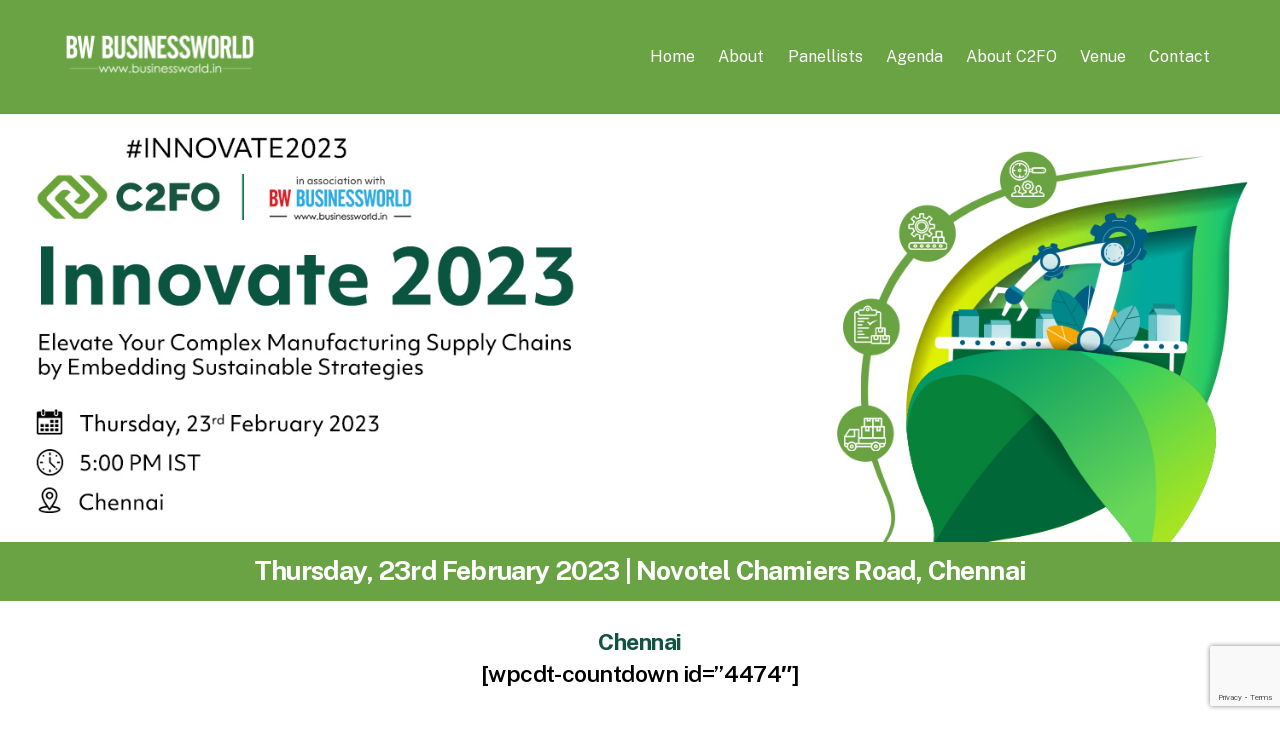

--- FILE ---
content_type: text/html; charset=UTF-8
request_url: https://bwevents.co.in/event/bw-c2fo-2022-chennai/
body_size: 31538
content:
<!DOCTYPE html>
<html dir="ltr" lang="en-US" prefix="og: https://ogp.me/ns#">
<head>
	    <meta charset="UTF-8">
	    <meta name="viewport" content="width=device-width, initial-scale=1">
    <title>BW C2FO | Innovate 2023 | Chennai - BW Businessworld</title>
	<style>img:is([sizes="auto" i], [sizes^="auto," i]) { contain-intrinsic-size: 3000px 1500px }</style>
	
		<!-- All in One SEO 4.9.0 - aioseo.com -->
	<meta name="description" content="Thursday, 23rd February 2023 | Novotel Chamiers Road, Chennai Chennai[wpcdt-countdown id=&quot;4474&quot;] Innovate 2023: Elevate Your Complex Manufacturing Supply Chains by Embedding Sustainable Strategies About Innovate 2023 India is an economy in possession of an excellent quartet of qualities. It has a competitive advantage brought on by its demographic dividend; it boasts of a robust demand" />
	<meta name="robots" content="max-image-preview:large" />
	<meta name="author" content="SalmanAdmin"/>
	<link rel="canonical" href="https://bwevents.co.in/event/bw-c2fo-2022-chennai/" />
	<meta name="generator" content="All in One SEO (AIOSEO) 4.9.0" />
		<meta property="og:locale" content="en_US" />
		<meta property="og:site_name" content="BW Businessworld - Largest Business Community" />
		<meta property="og:type" content="article" />
		<meta property="og:title" content="BW C2FO | Innovate 2023 | Chennai - BW Businessworld" />
		<meta property="og:description" content="Thursday, 23rd February 2023 | Novotel Chamiers Road, Chennai Chennai[wpcdt-countdown id=&quot;4474&quot;] Innovate 2023: Elevate Your Complex Manufacturing Supply Chains by Embedding Sustainable Strategies About Innovate 2023 India is an economy in possession of an excellent quartet of qualities. It has a competitive advantage brought on by its demographic dividend; it boasts of a robust demand" />
		<meta property="og:url" content="https://bwevents.co.in/event/bw-c2fo-2022-chennai/" />
		<meta property="article:published_time" content="2022-11-23T06:21:52+00:00" />
		<meta property="article:modified_time" content="2023-05-19T10:40:48+00:00" />
		<meta property="article:publisher" content="https://www.facebook.com/BWBusinessworld" />
		<meta name="twitter:card" content="summary_large_image" />
		<meta name="twitter:site" content="@BWBusinessworld" />
		<meta name="twitter:title" content="BW C2FO | Innovate 2023 | Chennai - BW Businessworld" />
		<meta name="twitter:description" content="Thursday, 23rd February 2023 | Novotel Chamiers Road, Chennai Chennai[wpcdt-countdown id=&quot;4474&quot;] Innovate 2023: Elevate Your Complex Manufacturing Supply Chains by Embedding Sustainable Strategies About Innovate 2023 India is an economy in possession of an excellent quartet of qualities. It has a competitive advantage brought on by its demographic dividend; it boasts of a robust demand" />
		<meta name="twitter:creator" content="@BWBusinessworld" />
		<script type="application/ld+json" class="aioseo-schema">
			{"@context":"https:\/\/schema.org","@graph":[{"@type":"BlogPosting","@id":"https:\/\/bwevents.co.in\/event\/bw-c2fo-2022-chennai\/#blogposting","name":"BW C2FO | Innovate 2023 | Chennai - BW Businessworld","headline":"BW C2FO | Innovate 2023 | Chennai","author":{"@id":"https:\/\/bwevents.co.in\/author\/admin\/#author"},"publisher":{"@id":"https:\/\/bwevents.co.in\/#organization"},"image":{"@type":"ImageObject","url":"https:\/\/bwevents.co.in\/wp-content\/uploads\/2023\/01\/c2fp.jpg","width":458,"height":222,"caption":"C2FO Innovate 2023"},"datePublished":"2022-11-23T06:21:52+05:30","dateModified":"2023-05-19T10:40:48+05:30","inLanguage":"en-US","mainEntityOfPage":{"@id":"https:\/\/bwevents.co.in\/event\/bw-c2fo-2022-chennai\/#webpage"},"isPartOf":{"@id":"https:\/\/bwevents.co.in\/event\/bw-c2fo-2022-chennai\/#webpage"},"articleSection":"event, upcoming"},{"@type":"BreadcrumbList","@id":"https:\/\/bwevents.co.in\/event\/bw-c2fo-2022-chennai\/#breadcrumblist","itemListElement":[{"@type":"ListItem","@id":"https:\/\/bwevents.co.in#listItem","position":1,"name":"Home","item":"https:\/\/bwevents.co.in","nextItem":{"@type":"ListItem","@id":"https:\/\/bwevents.co.in\/category\/event\/#listItem","name":"event"}},{"@type":"ListItem","@id":"https:\/\/bwevents.co.in\/category\/event\/#listItem","position":2,"name":"event","item":"https:\/\/bwevents.co.in\/category\/event\/","nextItem":{"@type":"ListItem","@id":"https:\/\/bwevents.co.in\/event\/bw-c2fo-2022-chennai\/#listItem","name":"BW C2FO | Innovate 2023 | Chennai"},"previousItem":{"@type":"ListItem","@id":"https:\/\/bwevents.co.in#listItem","name":"Home"}},{"@type":"ListItem","@id":"https:\/\/bwevents.co.in\/event\/bw-c2fo-2022-chennai\/#listItem","position":3,"name":"BW C2FO | Innovate 2023 | Chennai","previousItem":{"@type":"ListItem","@id":"https:\/\/bwevents.co.in\/category\/event\/#listItem","name":"event"}}]},{"@type":"Organization","@id":"https:\/\/bwevents.co.in\/#organization","name":"BW Events - BW Businessworld","description":"Largest Business Community","url":"https:\/\/bwevents.co.in\/","sameAs":["https:\/\/www.facebook.com\/BWBusinessworld","https:\/\/twitter.com\/BWBusinessworld","https:\/\/www.instagram.com\/businessworldbw","https:\/\/www.youtube.com\/channel\/UCvReiJnlX8zwxtiUCTJD7Gw","https:\/\/www.linkedin.com\/company\/bwbusinessworld"]},{"@type":"Person","@id":"https:\/\/bwevents.co.in\/author\/admin\/#author","url":"https:\/\/bwevents.co.in\/author\/admin\/","name":"SalmanAdmin","image":{"@type":"ImageObject","@id":"https:\/\/bwevents.co.in\/event\/bw-c2fo-2022-chennai\/#authorImage","url":"https:\/\/secure.gravatar.com\/avatar\/ff38f77e17977eb729489d5b231d2ebed1fc4956ab17f11dabd7eef645bc3692?s=96&d=mm&r=g","width":96,"height":96,"caption":"SalmanAdmin"}},{"@type":"WebPage","@id":"https:\/\/bwevents.co.in\/event\/bw-c2fo-2022-chennai\/#webpage","url":"https:\/\/bwevents.co.in\/event\/bw-c2fo-2022-chennai\/","name":"BW C2FO | Innovate 2023 | Chennai - BW Businessworld","description":"Thursday, 23rd February 2023 | Novotel Chamiers Road, Chennai Chennai[wpcdt-countdown id=\"4474\"] Innovate 2023: Elevate Your Complex Manufacturing Supply Chains by Embedding Sustainable Strategies About Innovate 2023 India is an economy in possession of an excellent quartet of qualities. It has a competitive advantage brought on by its demographic dividend; it boasts of a robust demand","inLanguage":"en-US","isPartOf":{"@id":"https:\/\/bwevents.co.in\/#website"},"breadcrumb":{"@id":"https:\/\/bwevents.co.in\/event\/bw-c2fo-2022-chennai\/#breadcrumblist"},"author":{"@id":"https:\/\/bwevents.co.in\/author\/admin\/#author"},"creator":{"@id":"https:\/\/bwevents.co.in\/author\/admin\/#author"},"image":{"@type":"ImageObject","url":"https:\/\/bwevents.co.in\/wp-content\/uploads\/2023\/01\/c2fp.jpg","@id":"https:\/\/bwevents.co.in\/event\/bw-c2fo-2022-chennai\/#mainImage","width":458,"height":222,"caption":"C2FO Innovate 2023"},"primaryImageOfPage":{"@id":"https:\/\/bwevents.co.in\/event\/bw-c2fo-2022-chennai\/#mainImage"},"datePublished":"2022-11-23T06:21:52+05:30","dateModified":"2023-05-19T10:40:48+05:30"},{"@type":"WebSite","@id":"https:\/\/bwevents.co.in\/#website","url":"https:\/\/bwevents.co.in\/","name":"BW Businessworld","description":"Largest Business Community","inLanguage":"en-US","publisher":{"@id":"https:\/\/bwevents.co.in\/#organization"}}]}
		</script>
		<!-- All in One SEO -->

	    <style id="tf_lazy_style">
		[data-tf-src]{opacity:0}.tf_svg_lazy{transition:filter .3s linear!important;filter:blur(25px);opacity:1;transform:translateZ(0)}.tf_svg_lazy_loaded{filter:blur(0)}.module[data-lazy],.module[data-lazy] .ui,.module_row[data-lazy]:not(.tb_first),.module_row[data-lazy]:not(.tb_first)>.row_inner,.module_row:not(.tb_first) .module_column[data-lazy],.module_subrow[data-lazy]>.subrow_inner{background-image:none!important}
	    </style>
	    <noscript><style>[data-tf-src]{display:none!important}.tf_svg_lazy{filter:none!important;opacity:1!important}</style></noscript>
	    	    <style id="tf_lazy_common">
							/*chrome bug,prevent run transition on the page loading*/
				body:not(.page-loaded),body:not(.page-loaded) #header,body:not(.page-loaded) a,body:not(.page-loaded) img,body:not(.page-loaded) figure,body:not(.page-loaded) div,body:not(.page-loaded) i,body:not(.page-loaded) li,body:not(.page-loaded) span,body:not(.page-loaded) ul{animation:none!important;transition:none!important}body:not(.page-loaded) #main-nav li .sub-menu{display:none}
				img{max-width:100%;height:auto}
						.tf_fa{display:inline-block;width:1em;height:1em;stroke-width:0;stroke:currentColor;overflow:visible;fill:currentColor;pointer-events:none;vertical-align:middle}#tf_svg symbol{overflow:visible}.tf_lazy{position:relative;visibility:visible;contain:paint;display:block;opacity:.3}.wow .tf_lazy{visibility:hidden;opacity:1;position:static;display:inline}.tf_audio_lazy audio{visibility:hidden;height:0}.mejs-container{visibility:visible}.tf_iframe_lazy{transition:opacity .3s ease-in-out;min-height:10px}.tf_carousel .swiper-wrapper{display:flex}.tf_carousel .swiper-slide{flex-shrink:0;opacity:0}.tf_carousel .tf_lazy{contain:none}.swiper-wrapper>br,.tf_lazy.swiper-wrapper .tf_lazy:after,.tf_lazy.swiper-wrapper .tf_lazy:before{display:none}.tf_lazy:after,.tf_lazy:before{content:'';display:inline-block;position:absolute;width:10px!important;height:10px!important;margin:0 3px;top:50%!important;right:50%!important;left:auto!important;border-radius:100%;background-color:currentColor;visibility:visible;animation:tf-hrz-loader infinite .75s cubic-bezier(.2,.68,.18,1.08)}.tf_lazy:after{width:6px!important;height:6px!important;right:auto!important;left:50%!important;margin-top:3px;animation-delay:-.4s}@keyframes tf-hrz-loader{0%{transform:scale(1);opacity:1}50%{transform:scale(.1);opacity:.6}100%{transform:scale(1);opacity:1}}.tf_lazy_lightbox{position:fixed;background:rgba(11,11,11,.8);color:#ccc;top:0;left:0;display:flex;align-items:center;justify-content:center;z-index:999}.tf_lazy_lightbox .tf_lazy:after,.tf_lazy_lightbox .tf_lazy:before{background:#fff}
		</style>
			<noscript><style>body:not(.page-loaded) #main-nav li .sub-menu{display:block}</style></noscript>
    	    <link rel="preconnect" href="https://fonts.gstatic.com" crossorigin/>
		<link rel="dns-prefetch" href="//www.google-analytics.com"/>
	<link rel="preload" href="https://bwevents.co.in/wp-content/uploads/themify-css/concate/themify-concate-61ebebd64d092161293a2e0b9173a689.css" as="style"><link id="themify_concate-css" rel="stylesheet" href="https://bwevents.co.in/wp-content/uploads/themify-css/concate/themify-concate-61ebebd64d092161293a2e0b9173a689.css"><link rel="preload" href="https://bwevents.co.in/wp-content/themes/themify-ultra/mobile-menu.css?ver=5.1.6" media="screen and (max-width:1000px)" as="style"><link id="tf-mobile-mobile-menu-css" rel="stylesheet" href="https://bwevents.co.in/wp-content/themes/themify-ultra/mobile-menu.css?ver=5.1.6" media="screen and (max-width:1000px)"><link rel="preload" href="https://bwevents.co.in/wp-content/themes/themify-ultra/styles/headers/media/header-top-widgets.css?ver=5.1.6" media="screen and (max-width:1000px)" as="style"><link id="tf-mobile-header-header-top-widgets-menu-css" rel="stylesheet" href="https://bwevents.co.in/wp-content/themes/themify-ultra/styles/headers/media/header-top-widgets.css?ver=5.1.6" media="screen and (max-width:1000px)"><link rel="alternate" type="application/rss+xml" title="BW Businessworld &raquo; Feed" href="https://bwevents.co.in/feed/" />
<link rel="alternate" type="application/rss+xml" title="BW Businessworld &raquo; Comments Feed" href="https://bwevents.co.in/comments/feed/" />
<link rel="preload" href="https://bwevents.co.in/wp-content/plugins/contact-form-7-image-captcha/css/cf7ic-style.css?ver=3.3.7" as="style" /><link rel='stylesheet' id='cf7ic_style-css' href='https://bwevents.co.in/wp-content/plugins/contact-form-7-image-captcha/css/cf7ic-style.css?ver=3.3.7' media='all' />
<style id='classic-theme-styles-inline-css'>
/*! This file is auto-generated */
.wp-block-button__link{color:#fff;background-color:#32373c;border-radius:9999px;box-shadow:none;text-decoration:none;padding:calc(.667em + 2px) calc(1.333em + 2px);font-size:1.125em}.wp-block-file__button{background:#32373c;color:#fff;text-decoration:none}
</style>
<link rel="preload" href="https://bwevents.co.in/wp-content/plugins/all-in-one-seo-pack/dist/Lite/assets/css/table-of-contents/global.e90f6d47.css?ver=4.9.0" as="style" /><link rel='stylesheet' id='aioseo/css/src/vue/standalone/blocks/table-of-contents/global.scss-css' href='https://bwevents.co.in/wp-content/plugins/all-in-one-seo-pack/dist/Lite/assets/css/table-of-contents/global.e90f6d47.css?ver=4.9.0' media='all' />
<style id='global-styles-inline-css'>
:root{--wp--preset--aspect-ratio--square: 1;--wp--preset--aspect-ratio--4-3: 4/3;--wp--preset--aspect-ratio--3-4: 3/4;--wp--preset--aspect-ratio--3-2: 3/2;--wp--preset--aspect-ratio--2-3: 2/3;--wp--preset--aspect-ratio--16-9: 16/9;--wp--preset--aspect-ratio--9-16: 9/16;--wp--preset--color--black: #000000;--wp--preset--color--cyan-bluish-gray: #abb8c3;--wp--preset--color--white: #ffffff;--wp--preset--color--pale-pink: #f78da7;--wp--preset--color--vivid-red: #cf2e2e;--wp--preset--color--luminous-vivid-orange: #ff6900;--wp--preset--color--luminous-vivid-amber: #fcb900;--wp--preset--color--light-green-cyan: #7bdcb5;--wp--preset--color--vivid-green-cyan: #00d084;--wp--preset--color--pale-cyan-blue: #8ed1fc;--wp--preset--color--vivid-cyan-blue: #0693e3;--wp--preset--color--vivid-purple: #9b51e0;--wp--preset--gradient--vivid-cyan-blue-to-vivid-purple: linear-gradient(135deg,rgba(6,147,227,1) 0%,rgb(155,81,224) 100%);--wp--preset--gradient--light-green-cyan-to-vivid-green-cyan: linear-gradient(135deg,rgb(122,220,180) 0%,rgb(0,208,130) 100%);--wp--preset--gradient--luminous-vivid-amber-to-luminous-vivid-orange: linear-gradient(135deg,rgba(252,185,0,1) 0%,rgba(255,105,0,1) 100%);--wp--preset--gradient--luminous-vivid-orange-to-vivid-red: linear-gradient(135deg,rgba(255,105,0,1) 0%,rgb(207,46,46) 100%);--wp--preset--gradient--very-light-gray-to-cyan-bluish-gray: linear-gradient(135deg,rgb(238,238,238) 0%,rgb(169,184,195) 100%);--wp--preset--gradient--cool-to-warm-spectrum: linear-gradient(135deg,rgb(74,234,220) 0%,rgb(151,120,209) 20%,rgb(207,42,186) 40%,rgb(238,44,130) 60%,rgb(251,105,98) 80%,rgb(254,248,76) 100%);--wp--preset--gradient--blush-light-purple: linear-gradient(135deg,rgb(255,206,236) 0%,rgb(152,150,240) 100%);--wp--preset--gradient--blush-bordeaux: linear-gradient(135deg,rgb(254,205,165) 0%,rgb(254,45,45) 50%,rgb(107,0,62) 100%);--wp--preset--gradient--luminous-dusk: linear-gradient(135deg,rgb(255,203,112) 0%,rgb(199,81,192) 50%,rgb(65,88,208) 100%);--wp--preset--gradient--pale-ocean: linear-gradient(135deg,rgb(255,245,203) 0%,rgb(182,227,212) 50%,rgb(51,167,181) 100%);--wp--preset--gradient--electric-grass: linear-gradient(135deg,rgb(202,248,128) 0%,rgb(113,206,126) 100%);--wp--preset--gradient--midnight: linear-gradient(135deg,rgb(2,3,129) 0%,rgb(40,116,252) 100%);--wp--preset--font-size--small: 13px;--wp--preset--font-size--medium: 20px;--wp--preset--font-size--large: 36px;--wp--preset--font-size--x-large: 42px;--wp--preset--spacing--20: 0.44rem;--wp--preset--spacing--30: 0.67rem;--wp--preset--spacing--40: 1rem;--wp--preset--spacing--50: 1.5rem;--wp--preset--spacing--60: 2.25rem;--wp--preset--spacing--70: 3.38rem;--wp--preset--spacing--80: 5.06rem;--wp--preset--shadow--natural: 6px 6px 9px rgba(0, 0, 0, 0.2);--wp--preset--shadow--deep: 12px 12px 50px rgba(0, 0, 0, 0.4);--wp--preset--shadow--sharp: 6px 6px 0px rgba(0, 0, 0, 0.2);--wp--preset--shadow--outlined: 6px 6px 0px -3px rgba(255, 255, 255, 1), 6px 6px rgba(0, 0, 0, 1);--wp--preset--shadow--crisp: 6px 6px 0px rgba(0, 0, 0, 1);}:where(.is-layout-flex){gap: 0.5em;}:where(.is-layout-grid){gap: 0.5em;}body .is-layout-flex{display: flex;}.is-layout-flex{flex-wrap: wrap;align-items: center;}.is-layout-flex > :is(*, div){margin: 0;}body .is-layout-grid{display: grid;}.is-layout-grid > :is(*, div){margin: 0;}:where(.wp-block-columns.is-layout-flex){gap: 2em;}:where(.wp-block-columns.is-layout-grid){gap: 2em;}:where(.wp-block-post-template.is-layout-flex){gap: 1.25em;}:where(.wp-block-post-template.is-layout-grid){gap: 1.25em;}.has-black-color{color: var(--wp--preset--color--black) !important;}.has-cyan-bluish-gray-color{color: var(--wp--preset--color--cyan-bluish-gray) !important;}.has-white-color{color: var(--wp--preset--color--white) !important;}.has-pale-pink-color{color: var(--wp--preset--color--pale-pink) !important;}.has-vivid-red-color{color: var(--wp--preset--color--vivid-red) !important;}.has-luminous-vivid-orange-color{color: var(--wp--preset--color--luminous-vivid-orange) !important;}.has-luminous-vivid-amber-color{color: var(--wp--preset--color--luminous-vivid-amber) !important;}.has-light-green-cyan-color{color: var(--wp--preset--color--light-green-cyan) !important;}.has-vivid-green-cyan-color{color: var(--wp--preset--color--vivid-green-cyan) !important;}.has-pale-cyan-blue-color{color: var(--wp--preset--color--pale-cyan-blue) !important;}.has-vivid-cyan-blue-color{color: var(--wp--preset--color--vivid-cyan-blue) !important;}.has-vivid-purple-color{color: var(--wp--preset--color--vivid-purple) !important;}.has-black-background-color{background-color: var(--wp--preset--color--black) !important;}.has-cyan-bluish-gray-background-color{background-color: var(--wp--preset--color--cyan-bluish-gray) !important;}.has-white-background-color{background-color: var(--wp--preset--color--white) !important;}.has-pale-pink-background-color{background-color: var(--wp--preset--color--pale-pink) !important;}.has-vivid-red-background-color{background-color: var(--wp--preset--color--vivid-red) !important;}.has-luminous-vivid-orange-background-color{background-color: var(--wp--preset--color--luminous-vivid-orange) !important;}.has-luminous-vivid-amber-background-color{background-color: var(--wp--preset--color--luminous-vivid-amber) !important;}.has-light-green-cyan-background-color{background-color: var(--wp--preset--color--light-green-cyan) !important;}.has-vivid-green-cyan-background-color{background-color: var(--wp--preset--color--vivid-green-cyan) !important;}.has-pale-cyan-blue-background-color{background-color: var(--wp--preset--color--pale-cyan-blue) !important;}.has-vivid-cyan-blue-background-color{background-color: var(--wp--preset--color--vivid-cyan-blue) !important;}.has-vivid-purple-background-color{background-color: var(--wp--preset--color--vivid-purple) !important;}.has-black-border-color{border-color: var(--wp--preset--color--black) !important;}.has-cyan-bluish-gray-border-color{border-color: var(--wp--preset--color--cyan-bluish-gray) !important;}.has-white-border-color{border-color: var(--wp--preset--color--white) !important;}.has-pale-pink-border-color{border-color: var(--wp--preset--color--pale-pink) !important;}.has-vivid-red-border-color{border-color: var(--wp--preset--color--vivid-red) !important;}.has-luminous-vivid-orange-border-color{border-color: var(--wp--preset--color--luminous-vivid-orange) !important;}.has-luminous-vivid-amber-border-color{border-color: var(--wp--preset--color--luminous-vivid-amber) !important;}.has-light-green-cyan-border-color{border-color: var(--wp--preset--color--light-green-cyan) !important;}.has-vivid-green-cyan-border-color{border-color: var(--wp--preset--color--vivid-green-cyan) !important;}.has-pale-cyan-blue-border-color{border-color: var(--wp--preset--color--pale-cyan-blue) !important;}.has-vivid-cyan-blue-border-color{border-color: var(--wp--preset--color--vivid-cyan-blue) !important;}.has-vivid-purple-border-color{border-color: var(--wp--preset--color--vivid-purple) !important;}.has-vivid-cyan-blue-to-vivid-purple-gradient-background{background: var(--wp--preset--gradient--vivid-cyan-blue-to-vivid-purple) !important;}.has-light-green-cyan-to-vivid-green-cyan-gradient-background{background: var(--wp--preset--gradient--light-green-cyan-to-vivid-green-cyan) !important;}.has-luminous-vivid-amber-to-luminous-vivid-orange-gradient-background{background: var(--wp--preset--gradient--luminous-vivid-amber-to-luminous-vivid-orange) !important;}.has-luminous-vivid-orange-to-vivid-red-gradient-background{background: var(--wp--preset--gradient--luminous-vivid-orange-to-vivid-red) !important;}.has-very-light-gray-to-cyan-bluish-gray-gradient-background{background: var(--wp--preset--gradient--very-light-gray-to-cyan-bluish-gray) !important;}.has-cool-to-warm-spectrum-gradient-background{background: var(--wp--preset--gradient--cool-to-warm-spectrum) !important;}.has-blush-light-purple-gradient-background{background: var(--wp--preset--gradient--blush-light-purple) !important;}.has-blush-bordeaux-gradient-background{background: var(--wp--preset--gradient--blush-bordeaux) !important;}.has-luminous-dusk-gradient-background{background: var(--wp--preset--gradient--luminous-dusk) !important;}.has-pale-ocean-gradient-background{background: var(--wp--preset--gradient--pale-ocean) !important;}.has-electric-grass-gradient-background{background: var(--wp--preset--gradient--electric-grass) !important;}.has-midnight-gradient-background{background: var(--wp--preset--gradient--midnight) !important;}.has-small-font-size{font-size: var(--wp--preset--font-size--small) !important;}.has-medium-font-size{font-size: var(--wp--preset--font-size--medium) !important;}.has-large-font-size{font-size: var(--wp--preset--font-size--large) !important;}.has-x-large-font-size{font-size: var(--wp--preset--font-size--x-large) !important;}
:where(.wp-block-post-template.is-layout-flex){gap: 1.25em;}:where(.wp-block-post-template.is-layout-grid){gap: 1.25em;}
:where(.wp-block-columns.is-layout-flex){gap: 2em;}:where(.wp-block-columns.is-layout-grid){gap: 2em;}
:root :where(.wp-block-pullquote){font-size: 1.5em;line-height: 1.6;}
</style>
<link rel="preload" href="https://bwevents.co.in/wp-content/plugins/contact-form-7/includes/css/styles.css?ver=6.1.3" as="style" /><link rel='stylesheet' id='contact-form-7-css' href='https://bwevents.co.in/wp-content/plugins/contact-form-7/includes/css/styles.css?ver=6.1.3' media='all' />
<link rel="preload" href="https://bwevents.co.in/wp-includes/css/buttons.min.css?ver=6.8.3" as="style" /><link rel='stylesheet' id='buttons-css' href='https://bwevents.co.in/wp-includes/css/buttons.min.css?ver=6.8.3' media='all' />
<link rel="preload" href="https://bwevents.co.in/wp-includes/css/dashicons.min.css?ver=6.8.3" as="style" /><link rel='stylesheet' id='dashicons-css' href='https://bwevents.co.in/wp-includes/css/dashicons.min.css?ver=6.8.3' media='all' />
<link rel="preload" href="https://bwevents.co.in/wp-includes/css/media-views.min.css?ver=6.8.3" as="style" /><link rel='stylesheet' id='media-views-css' href='https://bwevents.co.in/wp-includes/css/media-views.min.css?ver=6.8.3' media='all' />
<link rel="preload" href="https://bwevents.co.in/wp-includes/js/imgareaselect/imgareaselect.css?ver=0.9.8" as="style" /><link rel='stylesheet' id='imgareaselect-css' href='https://bwevents.co.in/wp-includes/js/imgareaselect/imgareaselect.css?ver=0.9.8' media='all' />
<link rel="preload" href="https://bwevents.co.in/wp-content/plugins/wpcf7-redirect/build/assets/frontend-script.css?ver=2c532d7e2be36f6af233" as="style" /><link rel='stylesheet' id='wpcf7-redirect-script-frontend-css' href='https://bwevents.co.in/wp-content/plugins/wpcf7-redirect/build/assets/frontend-script.css?ver=2c532d7e2be36f6af233' media='all' />
<link rel="preload" href="https://bwevents.co.in/wp-content/plugins/generate-pdf-using-contact-form-7/assets/css/cf7-pdf-generation-public-min.css?ver=1.2" as="style" /><link rel='stylesheet' id='cf7-pdf-generation-public-css-css' href='https://bwevents.co.in/wp-content/plugins/generate-pdf-using-contact-form-7/assets/css/cf7-pdf-generation-public-min.css?ver=1.2' media='all' />
<script src="https://bwevents.co.in/wp-includes/js/jquery/jquery.min.js?ver=3.7.1" id="jquery-core-js"></script>
<script src="https://bwevents.co.in/wp-includes/js/jquery/jquery-migrate.min.js?ver=3.4.1" id="jquery-migrate-js"></script>
<script id="tablesome-workflow-bundle-js-extra">
var tablesome_ajax_object = {"nonce":"293a49e329","ajax_url":"https:\/\/bwevents.co.in\/wp-admin\/admin-ajax.php","rest_nonce":"5cb443ebe5","edit_table_url":"https:\/\/bwevents.co.in\/wp-admin\/edit.php?post_type=tablesome_cpt&action=edit&post=0&page=tablesome_admin_page","api_endpoints":{"prefix":"https:\/\/bwevents.co.in\/wp-json\/tablesome\/v1\/tables\/","save_table":"https:\/\/bwevents.co.in\/wp-json\/tablesome\/v1\/tables","import_records":"https:\/\/bwevents.co.in\/wp-json\/tablesome\/v1\/tables\/import","store_api_key":"https:\/\/bwevents.co.in\/wp-json\/tablesome\/v1\/tablesome-api-keys\/","workflow_posts_data":"https:\/\/bwevents.co.in\/wp-json\/tablesome\/v1\/workflow\/posts","workflow_posts":"https:\/\/bwevents.co.in\/wp-json\/tablesome\/v1\/workflow\/posts?","workflow_fields":"https:\/\/bwevents.co.in\/wp-json\/tablesome\/v1\/workflow\/fields?","workflow_terms":"https:\/\/bwevents.co.in\/wp-json\/tablesome\/v1\/workflow\/terms?","workflow_taxonomies":"https:\/\/bwevents.co.in\/wp-json\/tablesome\/v1\/workflow\/taxonomies?","workflow_user_roles":"https:\/\/bwevents.co.in\/wp-json\/tablesome\/v1\/workflow\/get-user-roles?","workflow_post_types":"https:\/\/bwevents.co.in\/wp-json\/tablesome\/v1\/workflow\/get-post-types?","workflow_users":"https:\/\/bwevents.co.in\/wp-json\/tablesome\/v1\/workflow\/get-users?","get_oauth_data":"https:\/\/bwevents.co.in\/wp-json\/tablesome\/v1\/workflow\/get-oauth-data?","delete_oauth_data":"https:\/\/bwevents.co.in\/wp-json\/tablesome\/v1\/workflow\/delete-oauth-data?","get_access_token":"https:\/\/bwevents.co.in\/wp-json\/tablesome\/v1\/workflow\/get-access-token","get-spreadsheet-data":"https:\/\/bwevents.co.in\/wp-json\/tablesome\/v1\/workflow\/get-spreadsheet-data"},"site_domain":"bwevents.co.in"};
</script>
<script src="https://bwevents.co.in/wp-content/plugins/tablesome/assets/bundles/workflow.bundle.js?ver=1.1.34" id="tablesome-workflow-bundle-js"></script>
<script id="utils-js-extra">
var userSettings = {"url":"\/","uid":"0","time":"1769216689","secure":"1"};
</script>
<script src="https://bwevents.co.in/wp-includes/js/utils.min.js?ver=6.8.3" id="utils-js"></script>
<script src="https://bwevents.co.in/wp-includes/js/plupload/moxie.min.js?ver=1.3.5.1" id="moxiejs-js"></script>
<script src="https://bwevents.co.in/wp-includes/js/plupload/plupload.min.js?ver=2.1.9" id="plupload-js"></script>
<!--[if lt IE 8]>
<script src="https://bwevents.co.in/wp-includes/js/json2.min.js?ver=2015-05-03" id="json2-js"></script>
<![endif]-->
<script src="https://bwevents.co.in/wp-content/plugins/generate-pdf-using-contact-form-7/assets/js/cf7-pdf-generation-public-min.js?ver=1.2" id="cf7-pdf-generation-public-js-js"></script>

<!-- Google tag (gtag.js) snippet added by Site Kit -->
<!-- Google Analytics snippet added by Site Kit -->
<script src="https://www.googletagmanager.com/gtag/js?id=G-NYZQNFJRBY" id="google_gtagjs-js" async></script>
<script id="google_gtagjs-js-after">
window.dataLayer = window.dataLayer || [];function gtag(){dataLayer.push(arguments);}
gtag("set","linker",{"domains":["bwevents.co.in"]});
gtag("js", new Date());
gtag("set", "developer_id.dZTNiMT", true);
gtag("config", "G-NYZQNFJRBY");
</script>
<link rel="https://api.w.org/" href="https://bwevents.co.in/wp-json/" /><link rel="alternate" title="JSON" type="application/json" href="https://bwevents.co.in/wp-json/wp/v2/posts/5178" /><link rel="EditURI" type="application/rsd+xml" title="RSD" href="https://bwevents.co.in/xmlrpc.php?rsd" />
<meta name="generator" content="WordPress 6.8.3" />
<link rel='shortlink' href='https://bwevents.co.in/?p=5178' />
<link rel="alternate" title="oEmbed (JSON)" type="application/json+oembed" href="https://bwevents.co.in/wp-json/oembed/1.0/embed?url=https%3A%2F%2Fbwevents.co.in%2Fevent%2Fbw-c2fo-2022-chennai%2F" />
<link rel="alternate" title="oEmbed (XML)" type="text/xml+oembed" href="https://bwevents.co.in/wp-json/oembed/1.0/embed?url=https%3A%2F%2Fbwevents.co.in%2Fevent%2Fbw-c2fo-2022-chennai%2F&#038;format=xml" />
<meta name="generator" content="Site Kit by Google 1.165.0" />
	<style>
	@keyframes themifyAnimatedBG{
		0%{background-color:#33baab}100%{background-color:#e33b9e}50%{background-color:#4961d7}33.3%{background-color:#2ea85c}25%{background-color:#2bb8ed}20%{background-color:#dd5135}
	}
	.page-loaded .module_row.animated-bg{
		animation:themifyAnimatedBG 30000ms infinite alternate
	}
	</style>
	<style id="tb_inline_styles">.tb_animation_on{overflow-x:hidden}.themify_builder .wow{visibility:hidden;animation-fill-mode:both}@media screen and (min-width:768px){.themify_builder .tf_lax_done{transition-duration:.8s;transition-timing-function:cubic-bezier(.165,.84,.44,1)}.wow.tf_lax_done{animation-fill-mode:backwards}}@media screen and (max-width:770px){.themify_builder .tf_lax_done{opacity:unset!important;transform:unset!important;filter:unset!important;backface-visibility:unset!important}}@media screen and (min-width:768px){768}@media screen and (min-width:1281px){.hide-desktop{width:0!important;height:0!important;padding:0!important;visibility:hidden!important;margin:0!important;display:table-column!important}}@media screen and (min-width:769px) and (max-width:1280px){.hide-tablet_landscape{width:0!important;height:0!important;padding:0!important;visibility:hidden!important;margin:0!important;display:table-column!important}}@media screen and (min-width:554px) and (max-width:768px){.hide-tablet{width:0!important;height:0!important;padding:0!important;visibility:hidden!important;margin:0!important;display:table-column!important}}@media screen and (max-width:553px){.hide-mobile{width:0!important;height:0!important;padding:0!important;visibility:hidden!important;margin:0!important;display:table-column!important}}</style><noscript><style>.themify_builder .wow,.wow .tf_lazy{visibility:visible!important}</style></noscript>
<!-- Entry Style -->
<style>
.postid-5178 #headerwrap {
	background-color: rgba(106, 163, 68, 1)
}
</style>
<!-- End Entry Style -->
<link rel="icon" href="https://bwevents.co.in/wp-content/uploads/2022/07/cropped-171839643_339408164753071_3476538647688669513_n-32x32.jpg" sizes="32x32" />
<link rel="icon" href="https://bwevents.co.in/wp-content/uploads/2022/07/cropped-171839643_339408164753071_3476538647688669513_n-192x192.jpg" sizes="192x192" />
<link rel="apple-touch-icon" href="https://bwevents.co.in/wp-content/uploads/2022/07/cropped-171839643_339408164753071_3476538647688669513_n-180x180.jpg" />
<meta name="msapplication-TileImage" content="https://bwevents.co.in/wp-content/uploads/2022/07/cropped-171839643_339408164753071_3476538647688669513_n-270x270.jpg" />
	<meta name="facebook-domain-verification" content="4htnm1uzklf2n4efagyynr0dbw4ssn" />
	<!-- Meta Pixel Code -->
<script>
!function(f,b,e,v,n,t,s)
{if(f.fbq)return;n=f.fbq=function(){n.callMethod?
n.callMethod.apply(n,arguments):n.queue.push(arguments)};
if(!f._fbq)f._fbq=n;n.push=n;n.loaded=!0;n.version='2.0';
n.queue=[];t=b.createElement(e);t.async=!0;
t.src=v;s=b.getElementsByTagName(e)[0];
s.parentNode.insertBefore(t,s)}(window, document,'script',
'https://connect.facebook.net/en_US/fbevents.js');
fbq('init', '1743098172620936');
fbq('track', 'PageView');
</script>
<noscript><img data-tf-not-load="1" height="1" width="1" style="display:none" src="https://www.facebook.com/tr?id=1743098172620936&ev=PageView&noscript=1" /></noscript>
<!-- End Meta Pixel Code -->
	
	

<!-- Google tag (gtag.js) -->
<script async src="https://www.googletagmanager.com/gtag/js?id=G-E2E98BMD73"></script>
<script>
  window.dataLayer = window.dataLayer || [];
  function gtag(){dataLayer.push(arguments);}
  gtag('js', new Date());

  gtag('config', 'G-E2E98BMD73');
</script>
	
	<!-- Google Tag Manager -->
<script>(function(w,d,s,l,i){w[l]=w[l]||[];w[l].push({'gtm.start':
new Date().getTime(),event:'gtm.js'});var f=d.getElementsByTagName(s)[0],
j=d.createElement(s),dl=l!='dataLayer'?'&l='+l:'';j.async=true;j.src=
'https://www.googletagmanager.com/gtm.js?id='+i+dl;f.parentNode.insertBefore(j,f);
})(window,document,'script','dataLayer','GTM-5FQSK9LL');</script>
<!-- End Google Tag Manager -->
	
</head>
<body class="wp-singular post-template-default single single-post postid-5178 single-format-standard wp-custom-logo wp-theme-themify-ultra skin-default full_width sidebar-none no-home tb_animation_on ready-view header-top-widgets fixed-header-enabled footer-horizontal-right theme-color-red theme-font-sans-serif tagline-off social-widget-off search-off header-widgets-off single-fullwidth-layout filter-hover-none filter-featured-only sidemenu-active">
	<!-- Google Tag Manager (noscript) -->
<noscript><iframe loading="lazy" src="https://www.googletagmanager.com/ns.html?id=GTM-5FQSK9LL" height="0" width="0" style="display:none;visibility:hidden"></iframe></noscript>
<!-- End Google Tag Manager (noscript) -->
	
<div id="pagewrap" class="tf_box hfeed site">

					<div id="headerwrap"  class=' tf_box tf_w'>

			
			                                                    <div class="header-icons tf_hide">
                                <a id="menu-icon" class="tf_inline_b tf_text_dec" href="#mobile-menu" aria-label="Menu"><span class="menu-icon-inner tf_inline_b tf_vmiddle tf_overflow"></span><span class="screen-reader-text">Menu</span></a>
				                            </div>
                        
			<header id="header" class="tf_box pagewidth clearfix" itemscope="itemscope" itemtype="https://schema.org/WPHeader">

	            
	            <div class="header-bar tf_box">
				    <div id="site-logo"><a href="https://bwevents.co.in" title="BW Businessworld"><img data-tf-not-load="1" src="https://bwevents.co.in/wp-content/uploads/2022/08/BW-BUSINESSWORLD-LOGO_White.png" alt="BW Businessworld" title="BW BUSINESSWORLD LOGO_White" width="200" height=""></a></div>				</div>
				<!-- /.header-bar -->

									<div id="mobile-menu" class="sidemenu sidemenu-off tf_scrollbar">
												
						<div class="navbar-wrapper clearfix">
                            														
							
							<nav id="main-nav-wrap" itemscope="itemscope" itemtype="https://schema.org/SiteNavigationElement">
								<ul id="main-nav" class="main-nav clearfix tf_box"><li class="menu-item-custom-4592 menu-item menu-item-type-custom menu-item-object-custom menu-item-4592" ><a  href="#home">Home</a> </li>
<li class="menu-item-custom-4552 menu-item menu-item-type-custom menu-item-object-custom menu-item-4552" ><a  href="#about">About</a> </li>
<li class="menu-item-custom-4554 menu-item menu-item-type-custom menu-item-object-custom menu-item-4554" ><a  href="#Panellists">Panellists</a> </li>
<li class="menu-item-custom-4553 menu-item menu-item-type-custom menu-item-object-custom menu-item-4553" ><a  href="#agenda">Agenda</a> </li>
<li class="menu-item-custom-4563 menu-item menu-item-type-custom menu-item-object-custom menu-item-4563" ><a  href="#c2fo">About C2FO</a> </li>
<li class="menu-item-custom-4559 menu-item menu-item-type-custom menu-item-object-custom menu-item-4559" ><a  href="#venue">Venue</a> </li>
<li class="menu-item-custom-4558 menu-item menu-item-type-custom menu-item-object-custom menu-item-4558" ><a  href="#contact">Contact</a> </li>
</ul>							</nav>
							<!-- /#main-nav-wrap -->
                                                    </div>
						
							<a id="menu-icon-close" aria-label="Close menu" class="tf_close tf_hide" href="#"><span class="screen-reader-text">Close Menu</span></a>

																	</div><!-- #mobile-menu -->
                     					<!-- /#mobile-menu -->
				
				
				
			</header>
			<!-- /#header -->
				        
		</div>
		<!-- /#headerwrap -->
	
	<div id="body" class="tf_box tf_clear tf_mw clearfix">
		
		    <div class="featured-area tf_textc fullcover">
	<div class="post-content">

	
		
	
						</div>
    </div>
        <!-- layout-container -->
    <div id="layout" class="pagewidth tf_box clearfix">
	<!-- content -->
<main id="content" class="tf_box clearfix">
        
	
        <article id="post-5178" class="post clearfix post-5178 type-post status-publish format-standard hentry category-event tag-new no-post-title no-post-date has-post-category has-post-tag has-post-comment has-post-author ">
	        	<div class="post-content">
			<div class="entry-content">

	    				<div id="themify_builder_content-5178" data-postid="5178" class="themify_builder_content themify_builder_content-5178 themify_builder tf_clear">
    	<!-- module_row -->
	<div   data-anchor="home" data-css_id="tb_f5rj486" data-lazy="1" class="themify_builder_row module_row fullwidth tb_has_section tb_section-home tb_f5rj486 tb_first clearfix">
	    	    <div class="row_inner col_align_top tf_box tf_w tf_rel" >
			<div  data-lazy="1" class="module_column tb-column col-full first tb_935g487 tf_box">
	    	    	        <div class="tb-column-inner tf_box tf_w">
		    <!-- module image -->
<div  class="module module-image tb_tpb2488   image-center auto_fullwidth tf_mw" data-lazy="1">
            <div class="image-wrap tf_rel tf_mw">
		    <img loading="lazy" fetchpriority="high" decoding="async" width="1500" height="500" src="https://bwevents.co.in/wp-content/uploads/2023/02/BW-Businessword-Banner-final_Chennai.jpg" class="wp-post-image wp-image-8332" title="BW-Businessword-Banner-final_Chennai" alt="C2FO 2023" srcset="https://bwevents.co.in/wp-content/uploads/2023/02/BW-Businessword-Banner-final_Chennai.jpg 1500w, https://bwevents.co.in/wp-content/uploads/2023/02/BW-Businessword-Banner-final_Chennai-300x100.jpg 300w, https://bwevents.co.in/wp-content/uploads/2023/02/BW-Businessword-Banner-final_Chennai-1024x341.jpg 1024w, https://bwevents.co.in/wp-content/uploads/2023/02/BW-Businessword-Banner-final_Chennai-768x256.jpg 768w" sizes="(max-width: 1500px) 100vw, 1500px" />	
		</div>
	<!-- /image-wrap -->
    
    
</div>
<!-- /module image -->	        </div>
	    	</div>
		    </div>
	    <!-- /row_inner -->
	</div>
	<!-- /module_row -->
		<!-- module_row -->
	<div   data-css_id="tb_51n8486" data-lazy="1" class="themify_builder_row module_row repeat fullwidth tb_51n8486 clearfix">
	    	    <div class="row_inner col_align_top tf_box tf_w tf_rel" >
			<div  data-lazy="1" class="module_column tb-column col-full first tb_slp9489 tf_box">
	    	    	        <div class="tb-column-inner tf_box tf_w">
		    <!-- module text -->
<div  class="module module-text tb_y50e489  repeat " data-lazy="1">
            <div  class="tb_text_wrap">
    <h1 style="text-align: center;"><span style="color: #ffffff;"><span style="color: #ffffff;">Thursday, 23rd February 2023 | <strong>Novotel Chamiers Road, </strong></span></span><span style="color: #ffffff;"><strong>Chennai </strong></span></h1>    </div>
</div>
<!-- /module text -->	        </div>
	    	</div>
		    </div>
	    <!-- /row_inner -->
	</div>
	<!-- /module_row -->
		<!-- module_row -->
	<div   data-anchor="Home" data-hide-anchor="1" data-css_id="tb_jupc486" data-lazy="1" class="themify_builder_row module_row repeat fullwidth tb_has_section tb_section-Home tb_jupc486 clearfix">
	    	    <div class="row_inner col_align_top gutter-none tf_box tf_w tf_rel" >
			<div  data-lazy="1" class="module_column tb-column col-full first tb_32pb489 repeat tf_box" >
	    	    	        <div class="tb-column-inner tf_box tf_w">
		    <!-- module text -->
<div  class="module module-text tb_v3r8489   " data-lazy="1">
            <div  class="tb_text_wrap">
    <h3 style="text-align: center;"><span style="color: #0f5340;"><strong>Chennai<br /></strong></span>[wpcdt-countdown id=&#8221;4474&#8243;]</h3>    </div>
</div>
<!-- /module text -->	        </div>
	    	</div>
		    </div>
	    <!-- /row_inner -->
	</div>
	<!-- /module_row -->
		<!-- module_row -->
	<div   data-css_id="tb_7cwz486" data-lazy="1" class="themify_builder_row module_row repeat fullwidth tb_7cwz486 clearfix">
	    	    <div class="row_inner col_align_top gutter-none tf_box tf_w tf_rel" >
			<div  data-lazy="1" class="module_column tb-column col-full first tb_j6oz490 repeat tf_box" >
	    	    	        <div class="tb-column-inner tf_box tf_w">
		    <!-- module text -->
<div  class="module module-text tb_xv9l490  repeat " data-lazy="1">
            <div  class="tb_text_wrap">
    <h3><span style="color: #0f5340;"><b>Innovate 2023:</b></span></h3>
<h5><span style="color: #000000;"><b>Elevate Your Complex Manufacturing Supply Chains by Embedding Sustainable Strategies</b></span></h5>    </div>
</div>
<!-- /module text -->	        </div>
	    	</div>
		    </div>
	    <!-- /row_inner -->
	</div>
	<!-- /module_row -->
		<!-- module_row -->
	<div   data-css_id="tb_vwfp486" data-lazy="1" class="themify_builder_row module_row repeat fullwidth tb_vwfp486 clearfix">
	    	    <div class="row_inner col_align_top gutter-none tf_box tf_w tf_rel" >
			<div  data-lazy="1" class="module_column tb-column col-full first tb_rtgg490 repeat tf_box" >
	    	    	</div>
		    </div>
	    <!-- /row_inner -->
	</div>
	<!-- /module_row -->
		<!-- module_row -->
	<div   data-anchor="about" data-hide-anchor="1" data-css_id="tb_6nrd486" data-lazy="1" class="themify_builder_row module_row repeat fullwidth tb_has_section tb_section-about tb_6nrd486 clearfix">
	    	    <div class="row_inner col_align_top tf_box tf_w tf_rel" >
			<div  data-lazy="1" class="module_column tb-column col-full first tb_wiuk490 repeat tf_box" >
	    	    	        <div class="tb-column-inner tf_box tf_w">
		    <!-- module text -->
<div  class="module module-text tb_eprp491   " data-lazy="1">
            <div  class="tb_text_wrap">
    <h2 style="text-align: center;"><span style="color: #0f5340;"><b>About Innovate 2023</b></span></h2>    </div>
</div>
<!-- /module text -->	        </div>
	    	</div>
		    </div>
	    <!-- /row_inner -->
	</div>
	<!-- /module_row -->
		<!-- module_row -->
	<div   data-hide-anchor="1" data-css_id="tb_arfq486" data-lazy="1" class="themify_builder_row module_row repeat fullwidth tb_arfq486 clearfix">
	    	    <div class="row_inner col_align_top tf_box tf_w tf_rel" >
			<div  data-lazy="1" class="module_column tb-column col-full first tb_umf7491 repeat tf_box" >
	    	    	        <div class="tb-column-inner tf_box tf_w">
		    <!-- module text -->
<div  class="module module-text tb_snz8491   " data-lazy="1">
            <div  class="tb_text_wrap">
        </div>
</div>
<!-- /module text -->	        </div>
	    	</div>
		    </div>
	    <!-- /row_inner -->
	</div>
	<!-- /module_row -->
		<!-- module_row -->
	<div   data-hide-anchor="1" data-css_id="tb_ur5d486" data-lazy="1" class="themify_builder_row module_row repeat fullwidth tb_ur5d486 clearfix">
	    	    <div class="row_inner col_align_top gutter-none tf_box tf_w tf_rel" >
			<div  data-lazy="1" class="module_column tb-column col-full first tb_akft491 repeat tf_box" >
	    	    	        <div class="tb-column-inner tf_box tf_w">
		    <!-- module text -->
<div  class="module module-text tb_3omg491   " data-lazy="1">
            <div  class="tb_text_wrap">
    <p>India is an economy in possession of an excellent quartet of qualities. It has a competitive advantage brought on by its demographic dividend; it boasts of a robust demand synonymous with India’s expanding middle class, which is predicted to have the second-largest share in global consumption at 17% by 2030. The government has announced conducive policy support measures (to transition it into a global manufacturing hub), adding more than US$ 500 billion annually to the global economy by 2030. And finally, a collaborative effort to make India a manufacturing economy that contributes ~30% to the national GDP. Given the thrust on indigenous manufacturing, it is only fitting that we prioritise the sustainability of vulnerable manufacturing supply chains, key drivers of manufacturing competitiveness. Aside from building inventory to buffer against disruptions, better prepare for unforeseen scenarios, and reduce overall costs. Sustainable supply chain management has the potential to add significant value for businesses and society.<br /><br />As supply chain sustainability becomes the need of the hour, this initiative is a stepping stone into the future of fintech platforms and how they can bring robustness and durability and unlock sustainable value in complex manufacturing supply chains. Join us as we collaborate and interact with industry leaders to shed light on how technology is easing liquidity problems in manufacturing setups and how supply chains can become more resilient with sustainable strategies.</p>    </div>
</div>
<!-- /module text -->	        </div>
	    	</div>
		    </div>
	    <!-- /row_inner -->
	</div>
	<!-- /module_row -->
		<!-- module_row -->
	<div   data-anchor="agenda" data-hide-anchor="1" data-css_id="tb_mltv486" data-lazy="1" class="themify_builder_row module_row repeat fullwidth tb_has_section tb_section-agenda tb_mltv486 clearfix">
	    	    <div class="row_inner col_align_top tf_box tf_w tf_rel" >
			<div  data-lazy="1" class="module_column tb-column col-full first tb_14ui492 repeat tf_box" >
	    	    	        <div class="tb-column-inner tf_box tf_w">
		    <!-- module text -->
<div  class="module module-text tb_txxz492   " data-lazy="1">
            <div  class="tb_text_wrap">
    <h2 style="text-align: center;"><span style="color: #0f5340;"><b>Agenda</b></span></h2>    </div>
</div>
<!-- /module text -->	        </div>
	    	</div>
		    </div>
	    <!-- /row_inner -->
	</div>
	<!-- /module_row -->
		<!-- module_row -->
	<div   data-css_id="tb_wf49486" data-lazy="1" class="themify_builder_row module_row repeat fullwidth tb_wf49486 clearfix">
	    	    <div class="row_inner col_align_top tf_box tf_w tf_rel" >
			<div  data-lazy="1" class="module_column tb-column col-full first tb_9k26492 repeat tf_box" >
	    	    	        <div class="tb-column-inner tf_box tf_w">
		    <!-- module image -->
<div  class="module module-image tb_1tfq492   image-center auto_fullwidth tf_mw" data-lazy="1">
            <div class="image-wrap tf_rel tf_mw">
		    <img loading="lazy" decoding="async" width="1137" height="939" src="https://bwevents.co.in/wp-content/uploads/2023/02/Agenda-Salman_Agenda.jpg" class="wp-post-image wp-image-8843" title="Agenda Salman_Agenda" alt="Agenda C2FO" srcset="https://bwevents.co.in/wp-content/uploads/2023/02/Agenda-Salman_Agenda.jpg 1137w, https://bwevents.co.in/wp-content/uploads/2023/02/Agenda-Salman_Agenda-300x248.jpg 300w, https://bwevents.co.in/wp-content/uploads/2023/02/Agenda-Salman_Agenda-1024x846.jpg 1024w, https://bwevents.co.in/wp-content/uploads/2023/02/Agenda-Salman_Agenda-768x634.jpg 768w" sizes="(max-width: 1137px) 100vw, 1137px" />	
		</div>
	<!-- /image-wrap -->
    
    
</div>
<!-- /module image -->	        </div>
	    	</div>
		    </div>
	    <!-- /row_inner -->
	</div>
	<!-- /module_row -->
		<!-- module_row -->
	<div   data-anchor="Panellists" data-hide-anchor="1" data-css_id="tb_wua536" data-lazy="1" class="themify_builder_row module_row repeat fullwidth tb_has_section tb_section-Panellists tb_wua536 clearfix">
	    	    <div class="row_inner col_align_top tf_box tf_w tf_rel" >
			<div  data-lazy="1" class="module_column tb-column col-full first tb_p83736 repeat tf_box" >
	    	    	        <div class="tb-column-inner tf_box tf_w">
		    <!-- module text -->
<div  class="module module-text tb_bepw36   " data-lazy="1">
            <div  class="tb_text_wrap">
    <h2 style="text-align: center;"><span style="color: #0f5340;"><strong>Panellists</strong></span></h2>    </div>
</div>
<!-- /module text -->	        </div>
	    	</div>
		    </div>
	    <!-- /row_inner -->
	</div>
	<!-- /module_row -->
		<!-- module_row -->
	<div   data-css_id="tb_o1zc891" data-lazy="1" class="themify_builder_row module_row repeat fullwidth tb_o1zc891 clearfix">
	    	    <div class="row_inner col_align_top gutter-none tf_box tf_w tf_rel" >
			<div  data-lazy="1" class="module_column tb-column col4-1 first tb_7fu1891 repeat tf_box" >
	    						<div class="tf_abs tf_hide tb_row_frame tb_row_frame_top "></div>
							    	        <div class="tb-column-inner tf_box tf_w">
		    <!-- module image -->
<div  class="module module-image tb_kccg891 rounded bordered circle  image-center tf_mw" data-lazy="1">
            <div class="image-wrap tf_rel tf_mw">
		    <img loading="lazy" decoding="async" src="https://bwevents.co.in/wp-content/uploads/2023/02/Srivathsan-Balakrishnan-150x150.jpg" width="150" height="150" class="wp-post-image wp-image-8824" title="Srivathsan Balakrishnan" alt="Srivathsan Balakrishnan">	
		</div>
	<!-- /image-wrap -->
    
    
</div>
<!-- /module image --><!-- module text -->
<div  class="module module-text tb_virv891   " data-lazy="1">
            <div  class="tb_text_wrap">
    <h3 style="text-align: center;"><span style="color: #008000;">Srivathsan Balakrishnan<br /></span>Head of Finance<br />Danfoss India</h3>    </div>
</div>
<!-- /module text -->	        </div>
	    	</div>
		<div  data-lazy="1" class="module_column tb-column col4-1 second tb_99o2891 repeat tf_box" >
	    						<div class="tf_abs tf_hide tb_row_frame tb_row_frame_top "></div>
							    	        <div class="tb-column-inner tf_box tf_w">
		    <!-- module image -->
<div  class="module module-image tb_neuc891 rounded bordered circle  image-center tf_mw" data-lazy="1">
            <div class="image-wrap tf_rel tf_mw">
		    <img loading="lazy" decoding="async" src="https://bwevents.co.in/wp-content/uploads/2023/02/S-Chandramohan-150x150.jpg" width="150" height="150" class="wp-post-image wp-image-8234" title="S Chandramohan" alt="Sitaraman Chandramohan, Director and Group President Finance, Tractors and Farm Equipment Limited">	
		</div>
	<!-- /image-wrap -->
    
    
</div>
<!-- /module image --><!-- module text -->
<div  class="module module-text tb_olmp891   " data-lazy="1">
            <div  class="tb_text_wrap">
    <h3 style="text-align: center;"><span style="color: #008000;">Sitaraman Chandramohan<br /></span>Director and Group President Finance<br />Tractors and Farm Equipment Ltd.</h3>    </div>
</div>
<!-- /module text -->	        </div>
	    	</div>
		<div  data-lazy="1" class="module_column tb-column col4-1 third tb_7n6r891 repeat tf_box" >
	    						<div class="tf_abs tf_hide tb_row_frame tb_row_frame_top "></div>
							    	        <div class="tb-column-inner tf_box tf_w">
		    <!-- module image -->
<div  class="module module-image tb_653j891 rounded bordered circle  image-center tf_mw" data-lazy="1">
            <div class="image-wrap tf_rel tf_mw">
		    <img loading="lazy" data-lazy="1" decoding="async" src="https://bwevents.co.in/wp-content/uploads/2023/02/J-Sivakumar-851x1024-150x150.jpg" width="150" height="150" class="tf_svg_lazy wp-post-image wp-image-8233" title="J Sivakumar" alt="J Sivakumar, Head Global Treasury, TVS Supply Chain Solutions Ltd">	
		</div>
	<!-- /image-wrap -->
    
    
</div>
<!-- /module image --><!-- module text -->
<div  class="module module-text tb_0zox379   " data-lazy="1">
            <div  class="tb_text_wrap">
    <h3 style="text-align: center;"><span style="color: #008000;">J Sivakumar<br /></span>Head Global Treasury<br />TVS Supply Chain Solutions Ltd.</h3>    </div>
</div>
<!-- /module text -->	        </div>
	    	</div>
		<div  data-lazy="1" class="module_column tb-column col4-1 last tb_2quf299 tf_box" >
	    						<div class="tf_abs tf_hide tb_row_frame tb_row_frame_top "></div>
							    	        <div class="tb-column-inner tf_box tf_w">
		    <!-- module image -->
<div  class="module module-image tb_ajrg826 rounded bordered circle  image-center tf_mw" data-lazy="1">
            <div class="image-wrap tf_rel tf_mw">
		    <img loading="lazy" data-lazy="1" decoding="async" src="https://bwevents.co.in/wp-content/uploads/2023/02/Pawan-Chelamkuri-683x1024-150x150.jpg" width="150" height="150" class="tf_svg_lazy wp-post-image wp-image-8825" title="Pawan Chelamkuri" alt="Pawan Chelamkuri">	
		</div>
	<!-- /image-wrap -->
    
    
</div>
<!-- /module image --><!-- module text -->
<div  class="module module-text tb_e5o7891   " data-lazy="1">
            <div  class="tb_text_wrap">
    <h3 style="text-align: center;"><span style="color: #008000;">Pawan Chelamkuri<br /></span>GM &#8211; Supply Chain &amp; Purchasing<br />Isuzu Motors</h3>    </div>
</div>
<!-- /module text -->	        </div>
	    	</div>
		    </div>
	    <!-- /row_inner -->
	</div>
	<!-- /module_row -->
		<!-- module_row -->
	<div   data-css_id="tb_sfww761" data-lazy="1" class="themify_builder_row module_row repeat fullwidth tb_sfww761 clearfix">
	    	    <div class="row_inner col_align_top gutter-none tf_box tf_w tf_rel" >
			<div  data-lazy="1" class="module_column tb-column col4-1 first tb_ckmd761 repeat tf_box" >
	    						<div class="tf_abs tf_hide tb_row_frame tb_row_frame_top "></div>
							    	        <div class="tb-column-inner tf_box tf_w">
		    <!-- module image -->
<div  class="module module-image tb_vj5n761 rounded bordered circle  image-center tf_mw" data-lazy="1">
            <div class="image-wrap tf_rel tf_mw">
		    <img loading="lazy" data-lazy="1" decoding="async" src="https://bwevents.co.in/wp-content/uploads/2023/02/Ashwani-Bhargava-150x150.jpg" width="150" height="150" class="tf_svg_lazy wp-post-image wp-image-8319" title="Ashwani Bhargava" alt="Ashwani-Bhargava">	
		</div>
	<!-- /image-wrap -->
    
    
</div>
<!-- /module image --><!-- module text -->
<div  class="module module-text tb_s63q761   " data-lazy="1">
            <div  class="tb_text_wrap">
    <h3 style="text-align: center;"><span style="color: #008000;">Ashwani Bhargava<br /></span>Senior Director- Supply Chain<br />Boeing India</h3>    </div>
</div>
<!-- /module text -->	        </div>
	    	</div>
		<div  data-lazy="1" class="module_column tb-column col4-1 second tb_9qjc761 repeat tf_box" >
	    						<div class="tf_abs tf_hide tb_row_frame tb_row_frame_top "></div>
							    	        <div class="tb-column-inner tf_box tf_w">
		    <!-- module image -->
<div  class="module module-image tb_wnv1761 rounded bordered circle  image-center tf_mw" data-lazy="1">
            <div class="image-wrap tf_rel tf_mw">
		    <img loading="lazy" data-lazy="1" decoding="async" src="https://bwevents.co.in/wp-content/uploads/2023/02/Anoop-Anantha-Pic-925x1024-150x150.jpg" width="150" height="150" class="tf_svg_lazy wp-post-image wp-image-8849" title="Anoop Anantha Pic" alt="K Mohana Sundaram">	
		</div>
	<!-- /image-wrap -->
    
    
</div>
<!-- /module image --><!-- module text -->
<div  class="module module-text tb_iyb4761   " data-lazy="1">
            <div  class="tb_text_wrap">
    <h3 style="text-align: center;"><span style="color: #008000;">Anoop Anantha<br /></span>Head of Supply Chain Management, Home and Hospitality<br />Saint Gobain</h3>    </div>
</div>
<!-- /module text -->	        </div>
	    	</div>
		<div  data-lazy="1" class="module_column tb-column col4-1 third tb_fc2c761 repeat tf_box" >
	    						<div class="tf_abs tf_hide tb_row_frame tb_row_frame_top "></div>
							    	        <div class="tb-column-inner tf_box tf_w">
		    <!-- module image -->
<div  class="module module-image tb_2xxu182 rounded bordered circle  image-center tf_mw" data-lazy="1">
            <div class="image-wrap tf_rel tf_mw">
		    <img loading="lazy" data-lazy="1" decoding="async" src="https://bwevents.co.in/wp-content/uploads/2023/02/K-Mohana-Sundaram-1-150x150.jpg" width="150" height="150" class="tf_svg_lazy wp-post-image wp-image-8847" title="K Mohana Sundaram" alt="K-Mohana-Sundaram">	
		</div>
	<!-- /image-wrap -->
    
    
</div>
<!-- /module image --><!-- module text -->
<div  class="module module-text tb_plo8330   " data-lazy="1">
            <div  class="tb_text_wrap">
    <h3 style="text-align: center;"><span style="color: #008000;">K Mohana Sundaram<br /></span>General Manager<br />Hyundai Motor India Ltd.</h3>    </div>
</div>
<!-- /module text -->	        </div>
	    	</div>
		<div  data-lazy="1" class="module_column tb-column col4-1 last tb_0ul9926 tf_box" >
	    						<div class="tf_abs tf_hide tb_row_frame tb_row_frame_top "></div>
							    	        <div class="tb-column-inner tf_box tf_w">
		    <!-- module image -->
<div  class="module module-image tb_mqwt761 rounded bordered circle  image-center tf_mw" data-lazy="1">
            <div class="image-wrap tf_rel tf_mw">
		    <img loading="lazy" data-lazy="1" decoding="async" src="https://bwevents.co.in/wp-content/uploads/2023/02/Ranganathan-Sankaran-150x150.png" width="150" height="150" class="tf_svg_lazy wp-post-image wp-image-8848" title="Ranganathan Sankaran" alt="Ranganathan-Sankaran" srcset="https://bwevents.co.in/wp-content/uploads/2023/02/Ranganathan-Sankaran-150x150.png 150w, https://bwevents.co.in/wp-content/uploads/2023/02/Ranganathan-Sankaran.png 160w" sizes="(max-width: 150px) 100vw, 150px" />	
		</div>
	<!-- /image-wrap -->
    
    
</div>
<!-- /module image --><!-- module text -->
<div  class="module module-text tb_e6vg761   " data-lazy="1">
            <div  class="tb_text_wrap">
    <h3 style="text-align: center;"><span style="color: #008000;">Ranganathan Sankaran<br /></span>Chief Financial Officer<br />Axles India</h3>    </div>
</div>
<!-- /module text -->	        </div>
	    	</div>
		    </div>
	    <!-- /row_inner -->
	</div>
	<!-- /module_row -->
		<!-- module_row -->
	<div   data-anchor="speaker" data-css_id="tb_xbx697" data-lazy="1" class="themify_builder_row module_row repeat fullwidth tb_has_section tb_section-speaker tb_xbx697 clearfix">
	    	    <div class="row_inner col_align_top tf_box tf_w tf_rel" >
			<div  data-lazy="1" class="module_column tb-column col-full first tb_9x2x97 repeat tf_box" >
	    	    	        <div class="tb-column-inner tf_box tf_w">
		    <!-- module text -->
<div  class="module module-text tb_zoc997   " data-lazy="1">
            <div  class="tb_text_wrap">
    <h2 style="text-align: center;"><span style="color: #0f5340;"><strong>C2FO Leadership Address</strong></span></h2>    </div>
</div>
<!-- /module text -->	        </div>
	    	</div>
		    </div>
	    <!-- /row_inner -->
	</div>
	<!-- /module_row -->
		<!-- module_row -->
	<div   data-css_id="tb_mv6m830" data-lazy="1" class="themify_builder_row module_row repeat fullwidth tb_mv6m830 clearfix">
	    	    <div class="row_inner col_align_top gutter-none tf_box tf_w tf_rel" >
			<div  data-lazy="1" class="module_column tb-column col3-1 first tb_s6zy830 repeat tf_box" >
	    						<div class="tf_abs tf_hide tb_row_frame tb_row_frame_top "></div>
							    	        <div class="tb-column-inner tf_box tf_w">
		    <!-- module image -->
<div  class="module module-image tb_55ws830 circle  image-center tf_mw" data-lazy="1">
            <div class="image-wrap tf_rel tf_mw">
		    <img loading="lazy" data-lazy="1" decoding="async" src="https://bwevents.co.in/wp-content/uploads/2022/12/thumbnail_katari-pic-2-150x150.jpg" width="150" height="150" class="tf_svg_lazy wp-post-image wp-image-5806" title="thumbnail_katari pic 2" alt="thumbnail_katari pic 2">	
		</div>
	<!-- /image-wrap -->
    
    
</div>
<!-- /module image --><!-- module text -->
<div  class="module module-text tb_d9v9830   " data-lazy="1">
            <div  class="tb_text_wrap">
    <h3 style="text-align: center;"><span style="color: #008000;">Raj Katari<br /></span>Senior Director for Large Enterprise Sales<br />C2FO</h3>    </div>
</div>
<!-- /module text -->	        </div>
	    	</div>
		<div  data-lazy="1" class="module_column tb-column col3-1 middle tb_5n8e831 repeat tf_box" >
	    	    	        <div class="tb-column-inner tf_box tf_w">
		    <!-- module text -->
<div  class="module module-text tb_y7lm831   " data-lazy="1">
            <div  class="tb_text_wrap">
    <p> </p>
<p><img loading="lazy" data-lazy="1" decoding="async" class="tf_svg_lazy aligncenter wp-image-1314" src="https://bwevents.co.in/wp-content/uploads/2022/08/Screenshot-2022-08-02-120142.jpg" alt="Innovate by C2FO - BW Businessworld" width="138" height="40" /></p>    </div>
</div>
<!-- /module text -->	        </div>
	    	</div>
		<div  data-lazy="1" class="module_column tb-column col3-1 last tb_v6q0831 repeat tf_box" >
	    						<div class="tf_abs tf_hide tb_row_frame tb_row_frame_top "></div>
							    	        <div class="tb-column-inner tf_box tf_w">
		    <!-- module image -->
<div  class="module module-image tb_cp27831 circle  image-center tf_mw" data-lazy="1">
            <div class="image-wrap tf_rel tf_mw">
		    <img loading="lazy" data-lazy="1" decoding="async" src="https://bwevents.co.in/wp-content/uploads/2023/02/WhatsApp-Image-2023-02-24-at-11.09.58-150x150.jpg" width="150" height="150" class="tf_svg_lazy wp-post-image wp-image-8898" title="WhatsApp Image 2023-02-24 at 11.09.58" alt="Krishna Kumar, Director - Enterprise Sales, C2FO" srcset="https://bwevents.co.in/wp-content/uploads/2023/02/WhatsApp-Image-2023-02-24-at-11.09.58-150x150.jpg 150w, https://bwevents.co.in/wp-content/uploads/2023/02/WhatsApp-Image-2023-02-24-at-11.09.58-300x300.jpg 300w, https://bwevents.co.in/wp-content/uploads/2023/02/WhatsApp-Image-2023-02-24-at-11.09.58.jpg 504w" sizes="(max-width: 150px) 100vw, 150px" />	
		</div>
	<!-- /image-wrap -->
    
    
</div>
<!-- /module image --><!-- module text -->
<div  class="module module-text tb_7unl831   " data-lazy="1">
            <div  class="tb_text_wrap">
    <h3 style="text-align: center;"><span style="color: #008000;">Krishna Kumar<br /></span>Director &#8211; Enterprise Sales<br />C2FO</h3>    </div>
</div>
<!-- /module text -->	        </div>
	    	</div>
		    </div>
	    <!-- /row_inner -->
	</div>
	<!-- /module_row -->
		<!-- module_row -->
	<div   data-css_id="tb_49ec486" data-lazy="1" class="themify_builder_row module_row repeat fullwidth tb_49ec486 clearfix">
	    	    <div class="row_inner col_align_top gutter-none tf_box tf_w tf_rel" >
			<div  data-lazy="1" class="module_column tb-column col-full first tb_hhmj495 repeat tf_box" >
	    	    	        <div class="tb-column-inner tf_box tf_w">
		    <!-- module text -->
<div  class="module module-text tb_x4ct495   " data-lazy="1">
            <div  class="tb_text_wrap">
        </div>
</div>
<!-- /module text -->	        </div>
	    	</div>
		    </div>
	    <!-- /row_inner -->
	</div>
	<!-- /module_row -->
		<!-- module_row -->
	<div   data-anchor="speaker" data-css_id="tb_xpfj362" data-lazy="1" class="themify_builder_row module_row repeat fullwidth tb_has_section tb_section-speaker tb_xpfj362 clearfix">
	    	    <div class="row_inner col_align_top tf_box tf_w tf_rel" >
			<div  data-lazy="1" class="module_column tb-column col-full first tb_mhqr362 repeat tf_box" >
	    	    	        <div class="tb-column-inner tf_box tf_w">
		    <!-- module text -->
<div  class="module module-text tb_un3n362   " data-lazy="1">
            <div  class="tb_text_wrap">
    <h2 style="text-align: center;"><span style="color: #0f5340;"><strong>Moderators</strong></span></h2>    </div>
</div>
<!-- /module text -->	        </div>
	    	</div>
		    </div>
	    <!-- /row_inner -->
	</div>
	<!-- /module_row -->
		<!-- module_row -->
	<div   data-css_id="tb_zjym955" data-lazy="1" class="themify_builder_row module_row tb_zjym955 clearfix">
	    	    <div class="row_inner col_align_top tf_box tf_w tf_rel" >
			<div  data-lazy="1" class="module_column tb-column col4-2 first tb_sdck956 tf_box" >
	    						<div class="tf_abs tf_hide tb_row_frame tb_row_frame_top "></div>
							    	        <div class="tb-column-inner tf_box tf_w">
		    <!-- module image -->
<div  class="module module-image tb_rqrd956 bordered circle  image-center tf_mw" data-lazy="1">
            <div class="image-wrap tf_rel tf_mw">
		    <img loading="lazy" data-lazy="1" decoding="async" src="https://bwevents.co.in/wp-content/uploads/2023/02/1663952198680-150x150.jpeg" width="150" height="150" class="tf_svg_lazy wp-post-image wp-image-8853" title="1663952198680" alt="Ruhail Amin, Sr. Editor BW Businessworld &amp; Executive Editor BW Applause" srcset="https://bwevents.co.in/wp-content/uploads/2023/02/1663952198680-150x150.jpeg 150w, https://bwevents.co.in/wp-content/uploads/2023/02/1663952198680-300x300.jpeg 300w, https://bwevents.co.in/wp-content/uploads/2023/02/1663952198680-768x768.jpeg 768w, https://bwevents.co.in/wp-content/uploads/2023/02/1663952198680.jpeg 800w" sizes="(max-width: 150px) 100vw, 150px" />	
		</div>
	<!-- /image-wrap -->
    
    
</div>
<!-- /module image --><!-- module text -->
<div  class="module module-text tb_oak0956   " data-lazy="1">
            <div  class="tb_text_wrap">
    <h3 style="text-align: center;"><span style="color: #008000;">Ruhail Amin<br /></span>Sr. Editor<br />BW Businessworld</h3>    </div>
</div>
<!-- /module text -->	        </div>
	    	</div>
		<div  data-lazy="1" class="module_column tb-column col4-2 last tb_paln956 tf_box" >
	    						<div class="tf_abs tf_hide tb_row_frame tb_row_frame_top "></div>
							    	        <div class="tb-column-inner tf_box tf_w">
		    <!-- module image -->
<div  class="module module-image tb_sofr421 circle  image-center tf_mw" data-lazy="1">
            <div class="image-wrap tf_rel tf_mw">
		    <img loading="lazy" data-lazy="1" decoding="async" src="https://bwevents.co.in/wp-content/uploads/2022/12/thumbnail_katari-pic-2-150x150.jpg" width="150" height="150" class="tf_svg_lazy wp-post-image wp-image-5806" title="thumbnail_katari pic 2" alt="thumbnail_katari pic 2">	
		</div>
	<!-- /image-wrap -->
    
    
</div>
<!-- /module image --><!-- module text -->
<div  class="module module-text tb_8mjo888   " data-lazy="1">
            <div  class="tb_text_wrap">
    <h3 style="text-align: center;"><span style="color: #008000;">Raj Katari<br /></span>Senior Director for Large Enterprise Sales<br />C2FO</h3>    </div>
</div>
<!-- /module text -->	        </div>
	    	</div>
		    </div>
	    <!-- /row_inner -->
	</div>
	<!-- /module_row -->
		<!-- module_row -->
	<div   data-hide-anchor="1" data-css_id="tb_4mm6464" data-lazy="1" class="themify_builder_row module_row repeat fullwidth tb_4mm6464 clearfix">
	    	    <div class="row_inner col_align_top tf_box tf_w tf_rel" >
			<div  data-lazy="1" class="module_column tb-column col-full first tb_l84j464 repeat tf_box" >
	    	    	        <div class="tb-column-inner tf_box tf_w">
		    <!-- module text -->
<div  class="module module-text tb_sdwd464   " data-lazy="1">
            <div  class="tb_text_wrap">
    <p><img loading="lazy" data-lazy="1" decoding="async" class="tf_svg_lazy aligncenter wp-image-6044 size-large" src="https://bwevents.co.in/wp-content/uploads/2022/12/ThankYou-1024x600.png" alt="" width="1024" height="600" srcset="https://bwevents.co.in/wp-content/uploads/2022/12/ThankYou-1024x600.png 1024w, https://bwevents.co.in/wp-content/uploads/2022/12/ThankYou-300x176.png 300w, https://bwevents.co.in/wp-content/uploads/2022/12/ThankYou-768x450.png 768w, https://bwevents.co.in/wp-content/uploads/2022/12/ThankYou-1536x900.png 1536w, https://bwevents.co.in/wp-content/uploads/2022/12/ThankYou.png 1617w" sizes="(max-width: 1024px) 100vw, 1024px" /></p>    </div>
</div>
<!-- /module text --><!-- module text -->
<div  class="module module-text tb_dz65465   " data-lazy="1">
            <div  class="tb_text_wrap">
    <h2 style="text-align: center;"><span style="color: #0f5340;"><strong>Event Glimpses</strong></span></h2>    </div>
</div>
<!-- /module text -->	        </div>
	    	</div>
		    </div>
	    <!-- /row_inner -->
	</div>
	<!-- /module_row -->
		<!-- module_row -->
	<div   data-hide-anchor="1" data-css_id="tb_ig2e152" data-lazy="1" class="themify_builder_row module_row repeat fullwidth tb_ig2e152 clearfix">
	    	    <div class="row_inner col_align_top tf_box tf_w tf_rel" >
			<div  data-lazy="1" class="module_column tb-column col3-1 first tb_31mc152 repeat tf_box" >
	    	    	        <div class="tb-column-inner tf_box tf_w">
		    <!-- module text -->
<div  class="module module-text tb_xlu2153   " data-lazy="1">
            <div  class="tb_text_wrap">
    <p><img loading="lazy" data-lazy="1" decoding="async" class="tf_svg_lazy alignnone size-full wp-image-9030" src="https://bwevents.co.in/wp-content/uploads/2023/03/01C2FO.png" alt="C2FO Chennai" width="300" height="225" /></p>    </div>
</div>
<!-- /module text --><!-- module text -->
<div  class="module module-text tb_55o3153   " data-lazy="1">
            <div  class="tb_text_wrap">
    <p><img loading="lazy" data-lazy="1" decoding="async" class="tf_svg_lazy alignnone size-medium wp-image-9019" src="https://bwevents.co.in/wp-content/uploads/2023/03/44-300x200.jpg" alt="C2FO Chennai" width="300" height="200" srcset="https://bwevents.co.in/wp-content/uploads/2023/03/44-300x200.jpg 300w, https://bwevents.co.in/wp-content/uploads/2023/03/44-1024x682.jpg 1024w, https://bwevents.co.in/wp-content/uploads/2023/03/44-768x512.jpg 768w, https://bwevents.co.in/wp-content/uploads/2023/03/44.jpg 1280w" sizes="(max-width: 300px) 100vw, 300px" /></p>    </div>
</div>
<!-- /module text --><!-- module text -->
<div  class="module module-text tb_tl3h153   " data-lazy="1">
            <div  class="tb_text_wrap">
    <p><img loading="lazy" data-lazy="1" decoding="async" class="tf_svg_lazy alignnone size-medium wp-image-9022" src="https://bwevents.co.in/wp-content/uploads/2023/03/77-300x200.jpg" alt="C2FO Chennai" width="300" height="200" srcset="https://bwevents.co.in/wp-content/uploads/2023/03/77-300x200.jpg 300w, https://bwevents.co.in/wp-content/uploads/2023/03/77-1024x682.jpg 1024w, https://bwevents.co.in/wp-content/uploads/2023/03/77-768x512.jpg 768w, https://bwevents.co.in/wp-content/uploads/2023/03/77.jpg 1280w" sizes="(max-width: 300px) 100vw, 300px" /></p>    </div>
</div>
<!-- /module text --><!-- module text -->
<div  class="module module-text tb_hamt153   " data-lazy="1">
            <div  class="tb_text_wrap">
    <p><img loading="lazy" data-lazy="1" decoding="async" class="tf_svg_lazy alignnone size-medium wp-image-9025" src="https://bwevents.co.in/wp-content/uploads/2023/03/100-300x200.jpg" alt="C2FO Chennai" width="300" height="200" srcset="https://bwevents.co.in/wp-content/uploads/2023/03/100-300x200.jpg 300w, https://bwevents.co.in/wp-content/uploads/2023/03/100-1024x682.jpg 1024w, https://bwevents.co.in/wp-content/uploads/2023/03/100-768x512.jpg 768w, https://bwevents.co.in/wp-content/uploads/2023/03/100.jpg 1280w" sizes="(max-width: 300px) 100vw, 300px" /></p>    </div>
</div>
<!-- /module text -->	        </div>
	    	</div>
		<div  data-lazy="1" class="module_column tb-column col3-1 middle tb_pikn153 tf_box">
	    	    	        <div class="tb-column-inner tf_box tf_w">
		    <!-- module text -->
<div  class="module module-text tb_924m153   " data-lazy="1">
            <div  class="tb_text_wrap">
    <p><img loading="lazy" data-lazy="1" decoding="async" class="tf_svg_lazy alignnone size-medium wp-image-9017" src="https://bwevents.co.in/wp-content/uploads/2023/03/22-300x225.jpg" alt="C2FO Chennai" width="300" height="225" srcset="https://bwevents.co.in/wp-content/uploads/2023/03/22-300x225.jpg 300w, https://bwevents.co.in/wp-content/uploads/2023/03/22-1024x768.jpg 1024w, https://bwevents.co.in/wp-content/uploads/2023/03/22-768x576.jpg 768w, https://bwevents.co.in/wp-content/uploads/2023/03/22.jpg 1280w" sizes="(max-width: 300px) 100vw, 300px" /></p>    </div>
</div>
<!-- /module text --><!-- module text -->
<div  class="module module-text tb_nowh153   " data-lazy="1">
            <div  class="tb_text_wrap">
    <p><img loading="lazy" data-lazy="1" decoding="async" class="tf_svg_lazy alignnone size-medium wp-image-9020" src="https://bwevents.co.in/wp-content/uploads/2023/03/55-300x200.jpg" alt="C2FO Chennai" width="300" height="200" srcset="https://bwevents.co.in/wp-content/uploads/2023/03/55-300x200.jpg 300w, https://bwevents.co.in/wp-content/uploads/2023/03/55-1024x682.jpg 1024w, https://bwevents.co.in/wp-content/uploads/2023/03/55-768x512.jpg 768w, https://bwevents.co.in/wp-content/uploads/2023/03/55.jpg 1280w" sizes="(max-width: 300px) 100vw, 300px" /></p>    </div>
</div>
<!-- /module text --><!-- module text -->
<div  class="module module-text tb_059w153   " data-lazy="1">
            <div  class="tb_text_wrap">
    <p><img loading="lazy" data-lazy="1" decoding="async" class="tf_svg_lazy alignnone size-medium wp-image-9023" src="https://bwevents.co.in/wp-content/uploads/2023/03/88-300x200.jpg" alt="C2FO Chennai" width="300" height="200" srcset="https://bwevents.co.in/wp-content/uploads/2023/03/88-300x200.jpg 300w, https://bwevents.co.in/wp-content/uploads/2023/03/88-1024x682.jpg 1024w, https://bwevents.co.in/wp-content/uploads/2023/03/88-768x512.jpg 768w, https://bwevents.co.in/wp-content/uploads/2023/03/88.jpg 1280w" sizes="(max-width: 300px) 100vw, 300px" /></p>    </div>
</div>
<!-- /module text --><!-- module text -->
<div  class="module module-text tb_7y2s153   " data-lazy="1">
            <div  class="tb_text_wrap">
    <p><img loading="lazy" data-lazy="1" decoding="async" class="tf_svg_lazy alignnone size-medium wp-image-9026" src="https://bwevents.co.in/wp-content/uploads/2023/03/111-300x200.jpg" alt="C2FO Chennai" width="300" height="200" srcset="https://bwevents.co.in/wp-content/uploads/2023/03/111-300x200.jpg 300w, https://bwevents.co.in/wp-content/uploads/2023/03/111-1024x682.jpg 1024w, https://bwevents.co.in/wp-content/uploads/2023/03/111-768x512.jpg 768w, https://bwevents.co.in/wp-content/uploads/2023/03/111.jpg 1280w" sizes="(max-width: 300px) 100vw, 300px" /></p>    </div>
</div>
<!-- /module text -->	        </div>
	    	</div>
		<div  data-lazy="1" class="module_column tb-column col3-1 last tb_kx3d153 tf_box">
	    	    	        <div class="tb-column-inner tf_box tf_w">
		    <!-- module text -->
<div  class="module module-text tb_e02m153   " data-lazy="1">
            <div  class="tb_text_wrap">
    <p><img loading="lazy" data-lazy="1" decoding="async" class="tf_svg_lazy alignnone size-medium wp-image-9018" src="https://bwevents.co.in/wp-content/uploads/2023/03/33-300x225.jpg" alt="C2FO Chennai" width="300" height="225" srcset="https://bwevents.co.in/wp-content/uploads/2023/03/33-300x225.jpg 300w, https://bwevents.co.in/wp-content/uploads/2023/03/33-1024x768.jpg 1024w, https://bwevents.co.in/wp-content/uploads/2023/03/33-768x576.jpg 768w, https://bwevents.co.in/wp-content/uploads/2023/03/33.jpg 1280w" sizes="(max-width: 300px) 100vw, 300px" /></p>    </div>
</div>
<!-- /module text --><!-- module text -->
<div  class="module module-text tb_76z0153   " data-lazy="1">
            <div  class="tb_text_wrap">
    <p><img loading="lazy" data-lazy="1" decoding="async" class="tf_svg_lazy alignnone size-medium wp-image-9021" src="https://bwevents.co.in/wp-content/uploads/2023/03/66-300x200.jpg" alt="C2FO Chennai" width="300" height="200" srcset="https://bwevents.co.in/wp-content/uploads/2023/03/66-300x200.jpg 300w, https://bwevents.co.in/wp-content/uploads/2023/03/66-1024x682.jpg 1024w, https://bwevents.co.in/wp-content/uploads/2023/03/66-768x512.jpg 768w, https://bwevents.co.in/wp-content/uploads/2023/03/66.jpg 1280w" sizes="(max-width: 300px) 100vw, 300px" /></p>    </div>
</div>
<!-- /module text --><!-- module text -->
<div  class="module module-text tb_ouwn153   " data-lazy="1">
            <div  class="tb_text_wrap">
    <p><img loading="lazy" data-lazy="1" decoding="async" class="tf_svg_lazy alignnone size-medium wp-image-9024" src="https://bwevents.co.in/wp-content/uploads/2023/03/99-300x200.jpg" alt="C2FO Chennai" width="300" height="200" srcset="https://bwevents.co.in/wp-content/uploads/2023/03/99-300x200.jpg 300w, https://bwevents.co.in/wp-content/uploads/2023/03/99-1024x682.jpg 1024w, https://bwevents.co.in/wp-content/uploads/2023/03/99-768x512.jpg 768w, https://bwevents.co.in/wp-content/uploads/2023/03/99.jpg 1280w" sizes="(max-width: 300px) 100vw, 300px" /></p>    </div>
</div>
<!-- /module text --><!-- module text -->
<div  class="module module-text tb_aiab153   " data-lazy="1">
            <div  class="tb_text_wrap">
    <p><img loading="lazy" data-lazy="1" decoding="async" class="tf_svg_lazy alignnone size-medium wp-image-9027" src="https://bwevents.co.in/wp-content/uploads/2023/03/112-300x200.jpg" alt="C2FO Chennai" width="300" height="200" srcset="https://bwevents.co.in/wp-content/uploads/2023/03/112-300x200.jpg 300w, https://bwevents.co.in/wp-content/uploads/2023/03/112-1024x682.jpg 1024w, https://bwevents.co.in/wp-content/uploads/2023/03/112-768x512.jpg 768w, https://bwevents.co.in/wp-content/uploads/2023/03/112.jpg 1280w" sizes="(max-width: 300px) 100vw, 300px" /></p>    </div>
</div>
<!-- /module text -->	        </div>
	    	</div>
		    </div>
	    <!-- /row_inner -->
	</div>
	<!-- /module_row -->
		<!-- module_row -->
	<div   data-hide-anchor="1" data-css_id="tb_pmjn882" data-lazy="1" class="themify_builder_row module_row repeat fullwidth tb_pmjn882 clearfix">
	    	    <div class="row_inner col_align_top tf_box tf_w tf_rel" >
			<div  data-lazy="1" class="module_column tb-column col-full first tb_ybq7882 repeat tf_box" >
	    	    	        <div class="tb-column-inner tf_box tf_w">
		    <!-- module text -->
<div  class="module module-text tb_x4l6882   " data-lazy="1">
            <div  class="tb_text_wrap">
        </div>
</div>
<!-- /module text --><!-- module box -->
<div  class="module module-box tb_9056882 " data-lazy="1">
            <div class="module-box-content ui  tb_default_color repeat">
	<div class="tb_text_wrap"><h2 style="text-align: center;"><strong><span style="color: #0f5340;">Event Gallery </span></strong><span style="color: #ff0000;"><a style="color: #ff0000;" href="https://drive.google.com/drive/folders/1LnrgVLhjYYMbCctYgA3oaTuEvFxlyVx5" target="_blank" rel="noopener"><strong>Click here&#8230;</strong></a></span></h2></div>
    </div>
</div>
<!-- /module box -->	        </div>
	    	</div>
		    </div>
	    <!-- /row_inner -->
	</div>
	<!-- /module_row -->
		<!-- module_row -->
	<div   data-hide-anchor="1" data-css_id="tb_hsdr896" data-lazy="1" class="themify_builder_row module_row repeat fullwidth tb_hsdr896 clearfix">
	    	    <div class="row_inner col_align_top tf_box tf_w tf_rel" >
			<div  data-lazy="1" class="module_column tb-column col-full first tb_en0f896 repeat tf_box" >
	    	    	        <div class="tb-column-inner tf_box tf_w">
		    <!-- module text -->
<div  class="module module-text tb_bbmv897   " data-lazy="1">
            <div  class="tb_text_wrap">
    <h2 style="text-align: center;"><span style="color: #0f5340;"><b>Event Showreel</b></span></h2>    </div>
</div>
<!-- /module text --><!-- module video -->
<div  class="module module-video tb_qpc8897 video-top  " data-lazy="1" data-url="https://youtu.be/fVF8WoINB6U/">
    						<div class="video-wrap tf_rel tf_overflow">
					</div>
		<!-- /video-wrap -->
			</div>
	        </div>
	    	</div>
		    </div>
	    <!-- /row_inner -->
	</div>
	<!-- /module_row -->
		<!-- module_row -->
	<div   data-css_id="tb_1tyu921" data-lazy="1" class="themify_builder_row module_row fullwidth tb_1tyu921 clearfix">
	    	    <div class="row_inner col_align_top tf_box tf_w tf_rel" >
			<div  data-lazy="1" class="module_column tb-column col-full first tb_jqvg921 tf_box">
	    	    	        <div class="tb-column-inner tf_box tf_w">
		    <!-- module text -->
<div  class="module module-text tb_nyft922   " data-lazy="1">
            <div  class="tb_text_wrap">
    <h3 style="text-align: center;"><strong><span style="color: #0f5340;">Innovate 2023 by C2FO &#8211; Chennai Chapter</span></strong></h3>    </div>
</div>
<!-- /module text -->	        </div>
	    	</div>
		    </div>
	    <!-- /row_inner -->
	</div>
	<!-- /module_row -->
		<!-- module_row -->
	<div   data-css_id="tb_ykfn486" data-lazy="1" class="themify_builder_row module_row repeat fullwidth tb_ykfn486 clearfix">
	    	    <div class="row_inner col_align_top tf_box tf_w tf_rel" >
			<div  data-lazy="1" class="module_column tb-column col-full first tb_21w7496 repeat tf_box" >
	    	    	        <div class="tb-column-inner tf_box tf_w">
		    <!-- module text -->
<div  class="module module-text tb_z1tq496   " data-lazy="1">
            <div  class="tb_text_wrap">
    <h2 style="text-align: center;"><span style="color: #0f5340;"><b>Venue</b></span></h2>    </div>
</div>
<!-- /module text -->	        </div>
	    	</div>
		    </div>
	    <!-- /row_inner -->
	</div>
	<!-- /module_row -->
		<!-- module_row -->
	<div   data-anchor="venue" data-hide-anchor="1" data-css_id="tb_enr8258" data-lazy="1" class="themify_builder_row module_row repeat fullwidth tb_has_section tb_section-venue tb_enr8258 clearfix">
	    	    <div class="row_inner col_align_top tf_box tf_w tf_rel" >
			<div  data-lazy="1" style="width: 34.8%" class="module_column tb-column col4-2 first tb_n8jd259 repeat tf_box" >
	    	    	        <div class="tb-column-inner tf_box tf_w">
		    <!-- module text -->
<div  class="module module-text tb_wbs7259   " data-lazy="1">
            <div  class="tb_text_wrap">
    <p style="text-align: center;"><span style="color: #000000;"><strong>Novotel Chennai Chamiers Road / Anna Salai No.11, Chamiers Road, Nandanam, Chennai, Tamil Nadu, India, Pin -600035</strong></span></p>    </div>
</div>
<!-- /module text -->	        </div>
	    	</div>
		<div  data-lazy="1" style="width: 62%" class="module_column tb-column col4-2 last tb_kjqu259 tf_box">
	    	    	        <div class="tb-column-inner tf_box tf_w">
		    <!-- module text -->
<div  class="module module-text tb_3ip7259   " data-lazy="1">
            <div  class="tb_text_wrap">
    <p><iframe src="https://www.google.com/maps/embed?pb=!1m18!1m12!1m3!1d3887.091169982129!2d80.23886866430534!3d13.029865940817622!2m3!1f0!2f0!3f0!3m2!1i1024!2i768!4f13.1!3m3!1m2!1s0x3a5267b21dd97d55%3A0xf9e02a4e7d9cd49!2sNovotel%20Chennai%20Chamiers%20Road!5e0!3m2!1sen!2sin!4v1670421208701!5m2!1sen!2sin" width="400" height="300" style="border:0;" allowfullscreen="" loading="lazy" referrerpolicy="no-referrer-when-downgrade"></iframe></p>
    </div>
</div>
<!-- /module text -->	        </div>
	    	</div>
		    </div>
	    <!-- /row_inner -->
	</div>
	<!-- /module_row -->
		<!-- module_row -->
	<div   data-anchor="c2fo" data-hide-anchor="1" data-css_id="tb_tvn7486" data-lazy="1" class="themify_builder_row module_row repeat fullwidth tb_has_section tb_section-c2fo tb_tvn7486 clearfix">
	    	    <div class="row_inner col_align_top tf_box tf_w tf_rel" >
			<div  data-lazy="1" class="module_column tb-column col-full first tb_cwbu496 repeat tf_box" >
	    	    	        <div class="tb-column-inner tf_box tf_w">
		    <!-- module text -->
<div  class="module module-text tb_cmo1496  repeat " data-lazy="1">
            <div  class="tb_text_wrap">
    <h2 style="text-align: right;"><span style="color: #095540;"><b><img loading="lazy" data-lazy="1" decoding="async" class="tf_svg_lazy aligncenter wp-image-1314 size-full" src="https://bwevents.co.in/wp-content/uploads/2022/08/Screenshot-2022-08-02-120142.jpg" alt="Innovate by C2FO - BW Businessworld" width="287" height="87" /></b></span><b></b></h2>
<p>C2FO is the world’s on-demand working capital platform, providing fast, flexible and equitable access to low-cost capital to nearly 2 million businesses worldwide. Using patented Name Your Rate® technology and a suite of working capital solutions, companies can get paid sooner by the world’s largest enterprises — unlocking billions in risk-free capital. C2FO’s mission is to ensure that every business has the capital needed to thrive and has delivered more than $220 billion in funding around the world. Founded in 2008 and headquartered in Kansas City, USA, with offices around the globe, C2FO is working to build a better, more inclusive financial system every day. To learn more, visit:<strong> <span style="color: #0f5340;"><a style="color: #0f5340;" href="https://c2fo.com/">C2FO.Com</a></span></strong><b></b></p>
<pre> </pre>    </div>
</div>
<!-- /module text -->	        </div>
	    	</div>
		    </div>
	    <!-- /row_inner -->
	</div>
	<!-- /module_row -->
		<!-- module_row -->
	<div   data-anchor="contact" data-css_id="tb_bsun397" data-lazy="1" class="themify_builder_row module_row repeat fullwidth tb_has_section tb_section-contact tb_bsun397 clearfix">
	    	    <div class="row_inner col_align_top gutter-none tf_box tf_w tf_rel" >
			<div  data-lazy="1" class="module_column tb-column col4-2 first tb_ec2i397 repeat tf_box" >
	    	    	        <div class="tb-column-inner tf_box tf_w">
		    <!-- module text -->
<div  class="module module-text tb_22kj398   " data-lazy="1">
            <div  class="tb_text_wrap">
    <h5><span style="color: #ffffff;">For Queries</span></h5>
<p><span style="color: #ffffff;">Somyajit Sengupta<br /><a style="color: #ffffff;" href="mailto:somyajit@businessworld.in">somyajit@businessworld.in</a><br />+91 9818247444</span></p>    </div>
</div>
<!-- /module text -->	        </div>
	    	</div>
		<div  data-lazy="1" class="module_column tb-column col4-2 last tb_s1nf398 tf_box">
	    	    	        <div class="tb-column-inner tf_box tf_w">
		    <!-- module text -->
<div  class="module module-text tb_onps398   " data-lazy="1">
            <div  class="tb_text_wrap">
    <h5><span style="color: #ffffff;">For Speakership and Registration</span></h5>
<p><span style="color: #ffffff;">Preksha Jain</span><br /><span style="color: #ffffff;"><a style="color: #ffffff;" href="mailto:preksha.jain@businessworld.in" target="_blank" rel="noopener">preksha.jain@businessworld.in</a><br />+91 9587288555</span></p>    </div>
</div>
<!-- /module text -->	        </div>
	    	</div>
		    </div>
	    <!-- /row_inner -->
	</div>
	<!-- /module_row -->
	</div>
<!-- /themify_builder_content -->

	    
	</div><!-- /.entry-content -->
	    	</div>
	            </article>

	
    
    
		<div class="post-nav tf_box clearfix">
			<span class="prev tf_box"><a href="https://bwevents.co.in/event/future-of-management-education-conclave-2023/" rel="prev"><span class="arrow"></span> BW Education- Future of Management Education Conclave 2023</a></span><span class="next tf_box"><a href="https://bwevents.co.in/event/india-business-literature-festival-iblf/" rel="next"><span class="arrow"></span> India Business Literature Festival &#8211; IBLF</a></span>		</div>
		<!-- /.post-nav -->

	</main>
<!-- /content -->
    </div>    
    </div><!-- /body -->
<div id="footerwrap" class="tf_box tf_clear ">
				<footer id="footer" class="tf_box pagewidth tf_scrollbar tf_rel clearfix" itemscope="itemscope" itemtype="https://schema.org/WPFooter">
			<div class="back-top tf_textc clearfix back-top-float back-top-hide"><div class="arrow-up"><a aria-label="Back to top" href="#header"><span class="screen-reader-text">Back To Top</span></a></div></div>
			<div class="main-col first clearfix">
				<div class="footer-left-wrap first">
																	<div class="footer-logo-wrapper clearfix">
							<div id="footer-logo"><a href="https://bwevents.co.in" title="BW Businessworld"><span>BW Businessworld</span></a></div>							<!-- /footer-logo -->
						</div>
					
											<div class="social-widget tf_inline_b tf_vmiddle">
							<div id="themify-social-links-1015" class="widget themify-social-links"><ul class="social-links horizontal">
							<li class="social-link-item linkedin font-icon icon-medium">
								<a href="https://www.linkedin.com/company/bwbusinessworld" aria-label="linkedin" ><i><svg class="tf_fa tf-ti-linkedin"><use href="#tf-ti-linkedin"></use></svg></i>  </a>
							</li>
							<!-- /themify-link-item -->
							<li class="social-link-item youtube font-icon icon-medium">
								<a href="https://www.youtube.com/c/bwbusinessworld" aria-label="youtube" ><i><svg class="tf_fa tf-ti-youtube"><use href="#tf-ti-youtube"></use></svg></i>  </a>
							</li>
							<!-- /themify-link-item -->
							<li class="social-link-item twitter font-icon icon-medium">
								<a href="https://twitter.com/BWBusinessworld" aria-label="twitter" ><i><svg class="tf_fa tf-fab-twitter"><use href="#tf-fab-twitter"></use></svg></i>  </a>
							</li>
							<!-- /themify-link-item -->
							<li class="social-link-item facebook font-icon icon-medium">
								<a href="https://www.facebook.com/BWBusinessworld/" aria-label="facebook" ><i><svg class="tf_fa tf-fab-facebook"><use href="#tf-fab-facebook"></use></svg></i>  </a>
							</li>
							<!-- /themify-link-item --></ul></div><div id="text-1004" class="widget widget_text"><strong class="widgettitle">About</strong>			<div class="textwidget"><p>BW carries a 42-year-old legacy of credibility and leadership in business circles and boasts communities that focus on integrating and developing Society. BW Businessworld and its communities have dedicated Digital, IP &amp; Print Magazines that consistently provide the latest information and help Society to upgrade for the future.</p>
</div>
		</div><div id="block-7" class="widget widget_block">
<ul class="wp-block-social-links is-layout-flex wp-block-social-links-is-layout-flex"></ul>
</div>						</div>
						<!-- /.social-widget -->
									</div>

				<div class="footer-right-wrap">
																	<div class="footer-nav-wrap">
													</div>
						<!-- /.footer-nav-wrap -->
					
											<div class="footer-text tf_clear clearfix">
							<div class="footer-text-inner">
								<div class="one">&copy; <a href="https://bwevents.co.in">BW Businessworld</a> 2026</div>							</div>
						</div>
						<!-- /.footer-text -->
									</div>
			</div>

												<div class="section-col clearfix">
						<div class="footer-widgets-wrap">
														<!-- /footer-widgets -->
						</div>
					</div>
							
						
			
		</footer><!-- /#footer -->
				
	</div><!-- /#footerwrap -->
</div><!-- /#pagewrap -->
<!-- SCHEMA BEGIN --><script type="application/ld+json">[{"@context":"https:\/\/schema.org","@type":"BlogPosting","mainEntityOfPage":{"@type":"WebPage","@id":"https:\/\/bwevents.co.in\/event\/bw-c2fo-2022-chennai\/"},"headline":"BW C2FO | Innovate 2023 | Chennai","datePublished":"2022-11-23T06:21:52+05:30","dateModified":"2022-11-23T06:21:52+05:30","author":{"@type":"Person","name":"SalmanAdmin"},"publisher":{"@type":"Organization","name":"","logo":{"@type":"ImageObject","url":"","width":0,"height":0}},"description":"Thursday, 23rd February 2023 | Novotel Chamiers Road, Chennai Chennai[wpcdt-countdown id=&#8221;4474&#8243;] Innovate 2023: Elevate Your Complex Manufacturing Supply Chains by Embedding Sustainable Strategies About Innovate 2023 India is an economy in possession of an excellent quartet of qualities. It has a competitive advantage brought on by its demographic dividend; it boasts of a robust demand [&hellip;]","image":{"@type":"ImageObject","url":"https:\/\/bwevents.co.in\/wp-content\/uploads\/2023\/01\/c2fp.jpg","width":458,"height":222}}]</script><!-- /SCHEMA END --><!-- wp_footerfff -->
<script type="speculationrules">
{"prefetch":[{"source":"document","where":{"and":[{"href_matches":"\/*"},{"not":{"href_matches":["\/wp-*.php","\/wp-admin\/*","\/wp-content\/uploads\/*","\/wp-content\/*","\/wp-content\/plugins\/*","\/wp-content\/themes\/themify-ultra\/*","\/*\\?(.+)"]}},{"not":{"selector_matches":"a[rel~=\"nofollow\"]"}},{"not":{"selector_matches":".no-prefetch, .no-prefetch a"}}]},"eagerness":"conservative"}]}
</script>
            <script>
                window.tablesomeTriggers = {"triggers":""} ;
            </script>

            
		<script type="text/html" id="tmpl-media-frame">
		<div class="media-frame-title" id="media-frame-title"></div>
		<h2 class="media-frame-menu-heading">Actions</h2>
		<button type="button" class="button button-link media-frame-menu-toggle" aria-expanded="false">
			Menu			<span class="dashicons dashicons-arrow-down" aria-hidden="true"></span>
		</button>
		<div class="media-frame-menu"></div>
		<div class="media-frame-tab-panel">
			<div class="media-frame-router"></div>
			<div class="media-frame-content"></div>
		</div>
		<h2 class="media-frame-actions-heading screen-reader-text">
		Selected media actions		</h2>
		<div class="media-frame-toolbar"></div>
		<div class="media-frame-uploader"></div>
	</script>

		<script type="text/html" id="tmpl-media-modal">
		<div tabindex="0" class="media-modal wp-core-ui" role="dialog" aria-labelledby="media-frame-title">
			<# if ( data.hasCloseButton ) { #>
				<button type="button" class="media-modal-close"><span class="media-modal-icon"><span class="screen-reader-text">
					Close dialog				</span></span></button>
			<# } #>
			<div class="media-modal-content" role="document"></div>
		</div>
		<div class="media-modal-backdrop"></div>
	</script>

		<script type="text/html" id="tmpl-uploader-window">
		<div class="uploader-window-content">
			<div class="uploader-editor-title">Drop files to upload</div>
		</div>
	</script>

		<script type="text/html" id="tmpl-uploader-editor">
		<div class="uploader-editor-content">
			<div class="uploader-editor-title">Drop files to upload</div>
		</div>
	</script>

		<script type="text/html" id="tmpl-uploader-inline">
		<# var messageClass = data.message ? 'has-upload-message' : 'no-upload-message'; #>
		<# if ( data.canClose ) { #>
		<button class="close dashicons dashicons-no"><span class="screen-reader-text">
			Close uploader		</span></button>
		<# } #>
		<div class="uploader-inline-content {{ messageClass }}">
		<# if ( data.message ) { #>
			<h2 class="upload-message">{{ data.message }}</h2>
		<# } #>
					<div class="upload-ui">
				<h2 class="upload-instructions drop-instructions">Drop files to upload</h2>
				<p class="upload-instructions drop-instructions">or</p>
				<button type="button" class="browser button button-hero" aria-labelledby="post-upload-info">Select Files</button>
			</div>

			<div class="upload-inline-status"></div>

			<div class="post-upload-ui" id="post-upload-info">
				
				<p class="max-upload-size">
				Maximum upload file size: 32 MB.				</p>

				<# if ( data.suggestedWidth && data.suggestedHeight ) { #>
					<p class="suggested-dimensions">
						Suggested image dimensions: {{data.suggestedWidth}} by {{data.suggestedHeight}} pixels.					</p>
				<# } #>

							</div>
				</div>
	</script>

		<script type="text/html" id="tmpl-media-library-view-switcher">
		<a href="https://bwevents.co.in/wp-admin/upload.php?mode=list" class="view-list">
			<span class="screen-reader-text">
				List view			</span>
		</a>
		<a href="https://bwevents.co.in/wp-admin/upload.php?mode=grid" class="view-grid current" aria-current="page">
			<span class="screen-reader-text">
				Grid view			</span>
		</a>
	</script>

		<script type="text/html" id="tmpl-uploader-status">
		<h2>Uploading</h2>

		<div class="media-progress-bar"><div></div></div>
		<div class="upload-details">
			<span class="upload-count">
				<span class="upload-index"></span> / <span class="upload-total"></span>
			</span>
			<span class="upload-detail-separator">&ndash;</span>
			<span class="upload-filename"></span>
		</div>
		<div class="upload-errors"></div>
		<button type="button" class="button upload-dismiss-errors">Dismiss errors</button>
	</script>

		<script type="text/html" id="tmpl-uploader-status-error">
		<span class="upload-error-filename word-wrap-break-word">{{{ data.filename }}}</span>
		<span class="upload-error-message">{{ data.message }}</span>
	</script>

		<script type="text/html" id="tmpl-edit-attachment-frame">
		<div class="edit-media-header">
			<button class="left dashicons"<# if ( ! data.hasPrevious ) { #> disabled<# } #>><span class="screen-reader-text">Edit previous media item</span></button>
			<button class="right dashicons"<# if ( ! data.hasNext ) { #> disabled<# } #>><span class="screen-reader-text">Edit next media item</span></button>
			<button type="button" class="media-modal-close"><span class="media-modal-icon"><span class="screen-reader-text">Close dialog</span></span></button>
		</div>
		<div class="media-frame-title"></div>
		<div class="media-frame-content"></div>
	</script>

		<script type="text/html" id="tmpl-attachment-details-two-column">
		<div class="attachment-media-view {{ data.orientation }}">
						<h2 class="screen-reader-text">Attachment Preview</h2>
			<div class="thumbnail thumbnail-{{ data.type }}">
				<# if ( data.uploading ) { #>
					<div class="media-progress-bar"><div></div></div>
				<# } else if ( data.sizes && data.sizes.full ) { #>
					<img decoding="async" class="details-image" src="{{ data.sizes.full.url }}" draggable="false" alt="" />
				<# } else if ( data.sizes && data.sizes.large ) { #>
					<img decoding="async" class="details-image" src="{{ data.sizes.large.url }}" draggable="false" alt="" />
				<# } else if ( -1 === jQuery.inArray( data.type, [ 'audio', 'video' ] ) ) { #>
					<img decoding="async" class="details-image icon" src="{{ data.icon }}" draggable="false" alt="" />
				<# } #>

				<# if ( 'audio' === data.type ) { #>
				<div class="wp-media-wrapper wp-audio">
					<div class="tf_lazy tf_audio_lazy tf_w tf_box"><audio data-lazy="1" preload="none" style="visibility: hidden" controls class="wp-audio-shortcode" width="100%" preload="none"> <source type="{{ data.mime }}" src="{{ data.url }}" /> </audio></div>
				</div>
				<# } else if ( 'video' === data.type ) {
					var w_rule = '';
					if ( data.width ) {
						w_rule = 'width: ' + data.width + 'px;';
					} else if ( wp.media.view.settings.contentWidth ) {
						w_rule = 'width: ' + wp.media.view.settings.contentWidth + 'px;';
					}
				#>
				<div style="{{ w_rule }}" class="wp-media-wrapper wp-video">
					<video controls="controls" class="wp-video-shortcode" preload="metadata"
						<# if ( data.width ) { #>width="{{ data.width }}"<# } #>
						<# if ( data.height ) { #>height="{{ data.height }}"<# } #>
						<# if ( data.image && data.image.src !== data.icon ) { #>poster="{{ data.image.src }}"<# } #>>
						<source type="{{ data.mime }}" src="{{ data.url }}" />
					</video>
				</div>
				<# } #>

				<div class="attachment-actions">
					<# if ( 'image' === data.type && ! data.uploading && data.sizes && data.can.save ) { #>
					<button type="button" class="button edit-attachment">Edit Image</button>
					<# } else if ( 'pdf' === data.subtype && data.sizes ) { #>
					<p>Document Preview</p>
					<# } #>
				</div>
			</div>
		</div>
		<div class="attachment-info">
			<span class="settings-save-status" role="status">
				<span class="spinner"></span>
				<span class="saved">Saved.</span>
			</span>
			<div class="details">
				<h2 class="screen-reader-text">
					Details				</h2>
				<div class="uploaded"><strong>Uploaded on:</strong> {{ data.dateFormatted }}</div>
				<div class="uploaded-by">
					<strong>Uploaded by:</strong>
						<# if ( data.authorLink ) { #>
							<a href="{{ data.authorLink }}">{{ data.authorName }}</a>
						<# } else { #>
							{{ data.authorName }}
						<# } #>
				</div>
				<# if ( data.uploadedToTitle ) { #>
					<div class="uploaded-to">
						<strong>Uploaded to:</strong>
						<# if ( data.uploadedToLink ) { #>
							<a href="{{ data.uploadedToLink }}">{{ data.uploadedToTitle }}</a>
						<# } else { #>
							{{ data.uploadedToTitle }}
						<# } #>
					</div>
				<# } #>
				<div class="filename"><strong>File name:</strong> {{ data.filename }}</div>
				<div class="file-type"><strong>File type:</strong> {{ data.mime }}</div>
				<div class="file-size"><strong>File size:</strong> {{ data.filesizeHumanReadable }}</div>
				<# if ( 'image' === data.type && ! data.uploading ) { #>
					<# if ( data.width && data.height ) { #>
						<div class="dimensions"><strong>Dimensions:</strong>
							{{ data.width }} by {{ data.height }} pixels						</div>
					<# } #>

					<# if ( data.originalImageURL && data.originalImageName ) { #>
						<div class="word-wrap-break-word">
							<strong>Original image:</strong>
							<a href="{{ data.originalImageURL }}">{{data.originalImageName}}</a>
						</div>
					<# } #>
				<# } #>

				<# if ( data.fileLength && data.fileLengthHumanReadable ) { #>
					<div class="file-length"><strong>Length:</strong>
						<span aria-hidden="true">{{ data.fileLengthHumanReadable }}</span>
						<span class="screen-reader-text">{{ data.fileLengthHumanReadable }}</span>
					</div>
				<# } #>

				<# if ( 'audio' === data.type && data.meta.bitrate ) { #>
					<div class="bitrate">
						<strong>Bitrate:</strong> {{ Math.round( data.meta.bitrate / 1000 ) }}kb/s
						<# if ( data.meta.bitrate_mode ) { #>
						{{ ' ' + data.meta.bitrate_mode.toUpperCase() }}
						<# } #>
					</div>
				<# } #>

				<# if ( data.mediaStates ) { #>
					<div class="media-states"><strong>Used as:</strong> {{ data.mediaStates }}</div>
				<# } #>

				<div class="compat-meta">
					<# if ( data.compat && data.compat.meta ) { #>
						{{{ data.compat.meta }}}
					<# } #>
				</div>
			</div>

			<div class="settings">
				<# var maybeReadOnly = data.can.save || data.allowLocalEdits ? '' : 'readonly'; #>
				<# if ( 'image' === data.type ) { #>
					<span class="setting alt-text has-description" data-setting="alt">
						<label for="attachment-details-two-column-alt-text" class="name">Alternative Text</label>
						<textarea id="attachment-details-two-column-alt-text" aria-describedby="alt-text-description" {{ maybeReadOnly }}>{{ data.alt }}</textarea>
					</span>
					<p class="description" id="alt-text-description"><a href="https://www.w3.org/WAI/tutorials/images/decision-tree/" target="_blank">Learn how to describe the purpose of the image<span class="screen-reader-text"> (opens in a new tab)</span></a>. Leave empty if the image is purely decorative.</p>
				<# } #>
								<span class="setting" data-setting="title">
					<label for="attachment-details-two-column-title" class="name">Title</label>
					<input type="text" id="attachment-details-two-column-title" value="{{ data.title }}" {{ maybeReadOnly }} />
				</span>
								<# if ( 'audio' === data.type ) { #>
								<span class="setting" data-setting="artist">
					<label for="attachment-details-two-column-artist" class="name">Artist</label>
					<input type="text" id="attachment-details-two-column-artist" value="{{ data.artist || data.meta.artist || '' }}" />
				</span>
								<span class="setting" data-setting="album">
					<label for="attachment-details-two-column-album" class="name">Album</label>
					<input type="text" id="attachment-details-two-column-album" value="{{ data.album || data.meta.album || '' }}" />
				</span>
								<# } #>
				<span class="setting" data-setting="caption">
					<label for="attachment-details-two-column-caption" class="name">Caption</label>
					<textarea id="attachment-details-two-column-caption" {{ maybeReadOnly }}>{{ data.caption }}</textarea>
				</span>
				<span class="setting" data-setting="description">
					<label for="attachment-details-two-column-description" class="name">Description</label>
					<textarea id="attachment-details-two-column-description" {{ maybeReadOnly }}>{{ data.description }}</textarea>
				</span>
				<span class="setting" data-setting="url">
					<label for="attachment-details-two-column-copy-link" class="name">File URL:</label>
					<input type="text" class="attachment-details-copy-link" id="attachment-details-two-column-copy-link" value="{{ data.url }}" readonly />
					<span class="copy-to-clipboard-container">
						<button type="button" class="button button-small copy-attachment-url" data-clipboard-target="#attachment-details-two-column-copy-link">Copy URL to clipboard</button>
						<span class="success hidden" aria-hidden="true">Copied!</span>
					</span>
				</span>
				<div class="attachment-compat"></div>
			</div>

			<div class="actions">
				<# if ( data.link ) { #>
										<a class="view-attachment" href="{{ data.link }}">View attachment page</a>
				<# } #>
				<# if ( data.can.save ) { #>
					<# if ( data.link ) { #>
						<span class="links-separator">|</span>
					<# } #>
					<a href="{{ data.editLink }}">Edit more details</a>
				<# } #>
				<# if ( data.can.save && data.link ) { #>
					<span class="links-separator">|</span>
					<a href="{{ data.url }}" download>Download file</a>
				<# } #>
				<# if ( ! data.uploading && data.can.remove ) { #>
					<# if ( data.link || data.can.save ) { #>
						<span class="links-separator">|</span>
					<# } #>
											<button type="button" class="button-link delete-attachment">Delete permanently</button>
									<# } #>
			</div>
		</div>
	</script>

		<script type="text/html" id="tmpl-attachment">
		<div class="attachment-preview js--select-attachment type-{{ data.type }} subtype-{{ data.subtype }} {{ data.orientation }}">
			<div class="thumbnail">
				<# if ( data.uploading ) { #>
					<div class="media-progress-bar"><div style="width: {{ data.percent }}%"></div></div>
				<# } else if ( 'image' === data.type && data.size && data.size.url ) { #>
					<div class="centered">
						<img decoding="async" src="{{ data.size.url }}" draggable="false" alt="" />
					</div>
				<# } else { #>
					<div class="centered">
						<# if ( data.image && data.image.src && data.image.src !== data.icon ) { #>
							<img decoding="async" src="{{ data.image.src }}" class="thumbnail" draggable="false" alt="" />
						<# } else if ( data.sizes ) { 
								if ( data.sizes.medium ) { #>
									<img decoding="async" src="{{ data.sizes.medium.url }}" class="thumbnail" draggable="false" alt="" />
								<# } else { #>
									<img decoding="async" src="{{ data.sizes.full.url }}" class="thumbnail" draggable="false" alt="" />
								<# } #>
						<# } else { #>
							<img decoding="async" src="{{ data.icon }}" class="icon" draggable="false" alt="" />
						<# } #>
					</div>
					<div class="filename">
						<div>{{ data.filename }}</div>
					</div>
				<# } #>
			</div>
			<# if ( data.buttons.close ) { #>
				<button type="button" class="button-link attachment-close media-modal-icon"><span class="screen-reader-text">
					Remove				</span></button>
			<# } #>
		</div>
		<# if ( data.buttons.check ) { #>
			<button type="button" class="check" tabindex="-1"><span class="media-modal-icon"></span><span class="screen-reader-text">
				Deselect			</span></button>
		<# } #>
		<#
		var maybeReadOnly = data.can.save || data.allowLocalEdits ? '' : 'readonly';
		if ( data.describe ) {
			if ( 'image' === data.type ) { #>
				<input type="text" value="{{ data.caption }}" class="describe" data-setting="caption"
					aria-label="Caption"
					placeholder="Caption&hellip;" {{ maybeReadOnly }} />
			<# } else { #>
				<input type="text" value="{{ data.title }}" class="describe" data-setting="title"
					<# if ( 'video' === data.type ) { #>
						aria-label="Video title"
						placeholder="Video title&hellip;"
					<# } else if ( 'audio' === data.type ) { #>
						aria-label="Audio title"
						placeholder="Audio title&hellip;"
					<# } else { #>
						aria-label="Media title"
						placeholder="Media title&hellip;"
					<# } #> {{ maybeReadOnly }} />
			<# }
		} #>
	</script>

		<script type="text/html" id="tmpl-attachment-details">
		<h2>
			Attachment Details			<span class="settings-save-status" role="status">
				<span class="spinner"></span>
				<span class="saved">Saved.</span>
			</span>
		</h2>
		<div class="attachment-info">

			<# if ( 'audio' === data.type ) { #>
				<div class="wp-media-wrapper wp-audio">
					<div class="tf_lazy tf_audio_lazy tf_w tf_box"><audio data-lazy="1" preload="none" style="visibility: hidden" controls class="wp-audio-shortcode" width="100%" preload="none"> <source type="{{ data.mime }}" src="{{ data.url }}" /> </audio></div>
				</div>
			<# } else if ( 'video' === data.type ) {
				var w_rule = '';
				if ( data.width ) {
					w_rule = 'width: ' + data.width + 'px;';
				} else if ( wp.media.view.settings.contentWidth ) {
					w_rule = 'width: ' + wp.media.view.settings.contentWidth + 'px;';
				}
			#>
				<div style="{{ w_rule }}" class="wp-media-wrapper wp-video">
					<video controls="controls" class="wp-video-shortcode" preload="metadata"
						<# if ( data.width ) { #>width="{{ data.width }}"<# } #>
						<# if ( data.height ) { #>height="{{ data.height }}"<# } #>
						<# if ( data.image && data.image.src !== data.icon ) { #>poster="{{ data.image.src }}"<# } #>>
						<source type="{{ data.mime }}" src="{{ data.url }}" />
					</video>
				</div>
			<# } else { #>
				<div class="thumbnail thumbnail-{{ data.type }}">
					<# if ( data.uploading ) { #>
						<div class="media-progress-bar"><div></div></div>
					<# } else if ( 'image' === data.type && data.size && data.size.url ) { #>
						<img decoding="async" src="{{ data.size.url }}" draggable="false" alt="" />
					<# } else { #>
						<img decoding="async" src="{{ data.icon }}" class="icon" draggable="false" alt="" />
					<# } #>
				</div>
			<# } #>

			<div class="details">
				<div class="filename">{{ data.filename }}</div>
				<div class="uploaded">{{ data.dateFormatted }}</div>

				<div class="file-size">{{ data.filesizeHumanReadable }}</div>
				<# if ( 'image' === data.type && ! data.uploading ) { #>
					<# if ( data.width && data.height ) { #>
						<div class="dimensions">
							{{ data.width }} by {{ data.height }} pixels						</div>
					<# } #>

					<# if ( data.originalImageURL && data.originalImageName ) { #>
						<div class="word-wrap-break-word">
							Original image:							<a href="{{ data.originalImageURL }}">{{data.originalImageName}}</a>
						</div>
					<# } #>

					<# if ( data.can.save && data.sizes ) { #>
						<a class="edit-attachment" href="{{ data.editLink }}&amp;image-editor" target="_blank">Edit Image</a>
					<# } #>
				<# } #>

				<# if ( data.fileLength && data.fileLengthHumanReadable ) { #>
					<div class="file-length">Length:						<span aria-hidden="true">{{ data.fileLengthHumanReadable }}</span>
						<span class="screen-reader-text">{{ data.fileLengthHumanReadable }}</span>
					</div>
				<# } #>

				<# if ( data.mediaStates ) { #>
					<div class="media-states"><strong>Used as:</strong> {{ data.mediaStates }}</div>
				<# } #>

				<# if ( ! data.uploading && data.can.remove ) { #>
											<button type="button" class="button-link delete-attachment">Delete permanently</button>
									<# } #>

				<div class="compat-meta">
					<# if ( data.compat && data.compat.meta ) { #>
						{{{ data.compat.meta }}}
					<# } #>
				</div>
			</div>
		</div>
		<# var maybeReadOnly = data.can.save || data.allowLocalEdits ? '' : 'readonly'; #>
		<# if ( 'image' === data.type ) { #>
			<span class="setting alt-text has-description" data-setting="alt">
				<label for="attachment-details-alt-text" class="name">Alt Text</label>
				<textarea id="attachment-details-alt-text" aria-describedby="alt-text-description" {{ maybeReadOnly }}>{{ data.alt }}</textarea>
			</span>
			<p class="description" id="alt-text-description"><a href="https://www.w3.org/WAI/tutorials/images/decision-tree/" target="_blank">Learn how to describe the purpose of the image<span class="screen-reader-text"> (opens in a new tab)</span></a>. Leave empty if the image is purely decorative.</p>
		<# } #>
				<span class="setting" data-setting="title">
			<label for="attachment-details-title" class="name">Title</label>
			<input type="text" id="attachment-details-title" value="{{ data.title }}" {{ maybeReadOnly }} />
		</span>
				<# if ( 'audio' === data.type ) { #>
				<span class="setting" data-setting="artist">
			<label for="attachment-details-artist" class="name">Artist</label>
			<input type="text" id="attachment-details-artist" value="{{ data.artist || data.meta.artist || '' }}" />
		</span>
				<span class="setting" data-setting="album">
			<label for="attachment-details-album" class="name">Album</label>
			<input type="text" id="attachment-details-album" value="{{ data.album || data.meta.album || '' }}" />
		</span>
				<# } #>
		<span class="setting" data-setting="caption">
			<label for="attachment-details-caption" class="name">Caption</label>
			<textarea id="attachment-details-caption" {{ maybeReadOnly }}>{{ data.caption }}</textarea>
		</span>
		<span class="setting" data-setting="description">
			<label for="attachment-details-description" class="name">Description</label>
			<textarea id="attachment-details-description" {{ maybeReadOnly }}>{{ data.description }}</textarea>
		</span>
		<span class="setting" data-setting="url">
			<label for="attachment-details-copy-link" class="name">File URL:</label>
			<input type="text" class="attachment-details-copy-link" id="attachment-details-copy-link" value="{{ data.url }}" readonly />
			<div class="copy-to-clipboard-container">
				<button type="button" class="button button-small copy-attachment-url" data-clipboard-target="#attachment-details-copy-link">Copy URL to clipboard</button>
				<span class="success hidden" aria-hidden="true">Copied!</span>
			</div>
		</span>
	</script>

		<script type="text/html" id="tmpl-media-selection">
		<div class="selection-info">
			<span class="count"></span>
			<# if ( data.editable ) { #>
				<button type="button" class="button-link edit-selection">Edit Selection</button>
			<# } #>
			<# if ( data.clearable ) { #>
				<button type="button" class="button-link clear-selection">Clear</button>
			<# } #>
		</div>
		<div class="selection-view"></div>
	</script>

		<script type="text/html" id="tmpl-attachment-display-settings">
		<h2>Attachment Display Settings</h2>

		<# if ( 'image' === data.type ) { #>
			<span class="setting align">
				<label for="attachment-display-settings-alignment" class="name">Alignment</label>
				<select id="attachment-display-settings-alignment" class="alignment"
					data-setting="align"
					<# if ( data.userSettings ) { #>
						data-user-setting="align"
					<# } #>>

					<option value="left">
						Left					</option>
					<option value="center">
						Center					</option>
					<option value="right">
						Right					</option>
					<option value="none" selected>
						None					</option>
				</select>
			</span>
		<# } #>

		<span class="setting">
			<label for="attachment-display-settings-link-to" class="name">
				<# if ( data.model.canEmbed ) { #>
					Embed or Link				<# } else { #>
					Link To				<# } #>
			</label>
			<select id="attachment-display-settings-link-to" class="link-to"
				data-setting="link"
				<# if ( data.userSettings && ! data.model.canEmbed ) { #>
					data-user-setting="urlbutton"
				<# } #>>

			<# if ( data.model.canEmbed ) { #>
				<option value="embed" selected>
					Embed Media Player				</option>
				<option value="file">
			<# } else { #>
				<option value="none" selected>
					None				</option>
				<option value="file">
			<# } #>
				<# if ( data.model.canEmbed ) { #>
					Link to Media File				<# } else { #>
					Media File				<# } #>
				</option>
				<option value="post">
				<# if ( data.model.canEmbed ) { #>
					Link to Attachment Page				<# } else { #>
					Attachment Page				<# } #>
				</option>
			<# if ( 'image' === data.type ) { #>
				<option value="custom">
					Custom URL				</option>
			<# } #>
			</select>
		</span>
		<span class="setting">
			<label for="attachment-display-settings-link-to-custom" class="name">URL</label>
			<input type="text" id="attachment-display-settings-link-to-custom" class="link-to-custom" data-setting="linkUrl" />
		</span>

		<# if ( 'undefined' !== typeof data.sizes ) { #>
			<span class="setting">
				<label for="attachment-display-settings-size" class="name">Size</label>
				<select id="attachment-display-settings-size" class="size" name="size"
					data-setting="size"
					<# if ( data.userSettings ) { #>
						data-user-setting="imgsize"
					<# } #>>
											<#
						var size = data.sizes['thumbnail'];
						if ( size ) { #>
							<option value="thumbnail" >
								Thumbnail &ndash; {{ size.width }} &times; {{ size.height }}
							</option>
						<# } #>
											<#
						var size = data.sizes['medium'];
						if ( size ) { #>
							<option value="medium" >
								Medium &ndash; {{ size.width }} &times; {{ size.height }}
							</option>
						<# } #>
											<#
						var size = data.sizes['large'];
						if ( size ) { #>
							<option value="large" >
								Large &ndash; {{ size.width }} &times; {{ size.height }}
							</option>
						<# } #>
											<#
						var size = data.sizes['full'];
						if ( size ) { #>
							<option value="full"  selected='selected'>
								Full Size &ndash; {{ size.width }} &times; {{ size.height }}
							</option>
						<# } #>
									</select>
			</span>
		<# } #>
	</script>

		<script type="text/html" id="tmpl-gallery-settings">
		<h2>Gallery Settings</h2>

		<span class="setting">
			<label for="gallery-settings-link-to" class="name">Link To</label>
			<select id="gallery-settings-link-to" class="link-to"
				data-setting="link"
				<# if ( data.userSettings ) { #>
					data-user-setting="urlbutton"
				<# } #>>

				<option value="post" <# if ( ! wp.media.galleryDefaults.link || 'post' === wp.media.galleryDefaults.link ) {
					#>selected="selected"<# }
				#>>
					Attachment Page				</option>
				<option value="file" <# if ( 'file' === wp.media.galleryDefaults.link ) { #>selected="selected"<# } #>>
					Media File				</option>
				<option value="none" <# if ( 'none' === wp.media.galleryDefaults.link ) { #>selected="selected"<# } #>>
					None				</option>
			</select>
		</span>

		<span class="setting">
			<label for="gallery-settings-columns" class="name select-label-inline">Columns</label>
			<select id="gallery-settings-columns" class="columns" name="columns"
				data-setting="columns">
									<option value="1" <#
						if ( 1 == wp.media.galleryDefaults.columns ) { #>selected="selected"<# }
					#>>
						1					</option>
									<option value="2" <#
						if ( 2 == wp.media.galleryDefaults.columns ) { #>selected="selected"<# }
					#>>
						2					</option>
									<option value="3" <#
						if ( 3 == wp.media.galleryDefaults.columns ) { #>selected="selected"<# }
					#>>
						3					</option>
									<option value="4" <#
						if ( 4 == wp.media.galleryDefaults.columns ) { #>selected="selected"<# }
					#>>
						4					</option>
									<option value="5" <#
						if ( 5 == wp.media.galleryDefaults.columns ) { #>selected="selected"<# }
					#>>
						5					</option>
									<option value="6" <#
						if ( 6 == wp.media.galleryDefaults.columns ) { #>selected="selected"<# }
					#>>
						6					</option>
									<option value="7" <#
						if ( 7 == wp.media.galleryDefaults.columns ) { #>selected="selected"<# }
					#>>
						7					</option>
									<option value="8" <#
						if ( 8 == wp.media.galleryDefaults.columns ) { #>selected="selected"<# }
					#>>
						8					</option>
									<option value="9" <#
						if ( 9 == wp.media.galleryDefaults.columns ) { #>selected="selected"<# }
					#>>
						9					</option>
							</select>
		</span>

		<span class="setting">
			<input type="checkbox" id="gallery-settings-random-order" data-setting="_orderbyRandom" />
			<label for="gallery-settings-random-order" class="checkbox-label-inline">Random Order</label>
		</span>

		<span class="setting size">
			<label for="gallery-settings-size" class="name">Size</label>
			<select id="gallery-settings-size" class="size" name="size"
				data-setting="size"
				<# if ( data.userSettings ) { #>
					data-user-setting="imgsize"
				<# } #>
				>
									<option value="thumbnail">
						Thumbnail					</option>
									<option value="medium">
						Medium					</option>
									<option value="large">
						Large					</option>
									<option value="full">
						Full Size					</option>
							</select>
		</span>
	</script>

		<script type="text/html" id="tmpl-playlist-settings">
		<h2>Playlist Settings</h2>

		<# var emptyModel = _.isEmpty( data.model ),
			isVideo = 'video' === data.controller.get('library').props.get('type'); #>

		<span class="setting">
			<input type="checkbox" id="playlist-settings-show-list" data-setting="tracklist" <# if ( emptyModel ) { #>
				checked="checked"
			<# } #> />
			<label for="playlist-settings-show-list" class="checkbox-label-inline">
				<# if ( isVideo ) { #>
				Show Video List				<# } else { #>
				Show Tracklist				<# } #>
			</label>
		</span>

		<# if ( ! isVideo ) { #>
		<span class="setting">
			<input type="checkbox" id="playlist-settings-show-artist" data-setting="artists" <# if ( emptyModel ) { #>
				checked="checked"
			<# } #> />
			<label for="playlist-settings-show-artist" class="checkbox-label-inline">
				Show Artist Name in Tracklist			</label>
		</span>
		<# } #>

		<span class="setting">
			<input type="checkbox" id="playlist-settings-show-images" data-setting="images" <# if ( emptyModel ) { #>
				checked="checked"
			<# } #> />
			<label for="playlist-settings-show-images" class="checkbox-label-inline">
				Show Images			</label>
		</span>
	</script>

		<script type="text/html" id="tmpl-embed-link-settings">
		<span class="setting link-text">
			<label for="embed-link-settings-link-text" class="name">Link Text</label>
			<input type="text" id="embed-link-settings-link-text" class="alignment" data-setting="linkText" />
		</span>
		<div class="embed-container" style="display: none;">
			<div class="embed-preview"></div>
		</div>
	</script>

		<script type="text/html" id="tmpl-embed-image-settings">
		<div class="wp-clearfix">
			<div class="thumbnail">
				<img decoding="async" src="{{ data.model.url }}" draggable="false" alt="" />
			</div>
		</div>

		<span class="setting alt-text has-description">
			<label for="embed-image-settings-alt-text" class="name">Alternative Text</label>
			<textarea id="embed-image-settings-alt-text" data-setting="alt" aria-describedby="alt-text-description"></textarea>
		</span>
		<p class="description" id="alt-text-description"><a href="https://www.w3.org/WAI/tutorials/images/decision-tree/" target="_blank">Learn how to describe the purpose of the image<span class="screen-reader-text"> (opens in a new tab)</span></a>. Leave empty if the image is purely decorative.</p>

					<span class="setting caption">
				<label for="embed-image-settings-caption" class="name">Caption</label>
				<textarea id="embed-image-settings-caption" data-setting="caption"></textarea>
			</span>
		
		<fieldset class="setting-group">
			<legend class="name">Align</legend>
			<span class="setting align">
				<span class="button-group button-large" data-setting="align">
					<button class="button" value="left">
						Left					</button>
					<button class="button" value="center">
						Center					</button>
					<button class="button" value="right">
						Right					</button>
					<button class="button active" value="none">
						None					</button>
				</span>
			</span>
		</fieldset>

		<fieldset class="setting-group">
			<legend class="name">Link To</legend>
			<span class="setting link-to">
				<span class="button-group button-large" data-setting="link">
					<button class="button" value="file">
						Image URL					</button>
					<button class="button" value="custom">
						Custom URL					</button>
					<button class="button active" value="none">
						None					</button>
				</span>
			</span>
			<span class="setting">
				<label for="embed-image-settings-link-to-custom" class="name">URL</label>
				<input type="text" id="embed-image-settings-link-to-custom" class="link-to-custom" data-setting="linkUrl" />
			</span>
		</fieldset>
	</script>

		<script type="text/html" id="tmpl-image-details">
		<div class="media-embed">
			<div class="embed-media-settings">
				<div class="column-settings">
					<span class="setting alt-text has-description">
						<label for="image-details-alt-text" class="name">Alternative Text</label>
						<textarea id="image-details-alt-text" data-setting="alt" aria-describedby="alt-text-description">{{ data.model.alt }}</textarea>
					</span>
					<p class="description" id="alt-text-description"><a href="https://www.w3.org/WAI/tutorials/images/decision-tree/" target="_blank">Learn how to describe the purpose of the image<span class="screen-reader-text"> (opens in a new tab)</span></a>. Leave empty if the image is purely decorative.</p>

											<span class="setting caption">
							<label for="image-details-caption" class="name">Caption</label>
							<textarea id="image-details-caption" data-setting="caption">{{ data.model.caption }}</textarea>
						</span>
					
					<h2>Display Settings</h2>
					<fieldset class="setting-group">
						<legend class="legend-inline">Align</legend>
						<span class="setting align">
							<span class="button-group button-large" data-setting="align">
								<button class="button" value="left">
									Left								</button>
								<button class="button" value="center">
									Center								</button>
								<button class="button" value="right">
									Right								</button>
								<button class="button active" value="none">
									None								</button>
							</span>
						</span>
					</fieldset>

					<# if ( data.attachment ) { #>
						<# if ( 'undefined' !== typeof data.attachment.sizes ) { #>
							<span class="setting size">
								<label for="image-details-size" class="name">Size</label>
								<select id="image-details-size" class="size" name="size"
									data-setting="size"
									<# if ( data.userSettings ) { #>
										data-user-setting="imgsize"
									<# } #>>
																			<#
										var size = data.sizes['thumbnail'];
										if ( size ) { #>
											<option value="thumbnail">
												Thumbnail &ndash; {{ size.width }} &times; {{ size.height }}
											</option>
										<# } #>
																			<#
										var size = data.sizes['medium'];
										if ( size ) { #>
											<option value="medium">
												Medium &ndash; {{ size.width }} &times; {{ size.height }}
											</option>
										<# } #>
																			<#
										var size = data.sizes['large'];
										if ( size ) { #>
											<option value="large">
												Large &ndash; {{ size.width }} &times; {{ size.height }}
											</option>
										<# } #>
																			<#
										var size = data.sizes['full'];
										if ( size ) { #>
											<option value="full">
												Full Size &ndash; {{ size.width }} &times; {{ size.height }}
											</option>
										<# } #>
																		<option value="custom">
										Custom Size									</option>
								</select>
							</span>
						<# } #>
							<div class="custom-size wp-clearfix<# if ( data.model.size !== 'custom' ) { #> hidden<# } #>">
								<span class="custom-size-setting">
									<label for="image-details-size-width">Width</label>
									<input type="number" id="image-details-size-width" aria-describedby="image-size-desc" data-setting="customWidth" step="1" value="{{ data.model.customWidth }}" />
								</span>
								<span class="sep" aria-hidden="true">&times;</span>
								<span class="custom-size-setting">
									<label for="image-details-size-height">Height</label>
									<input type="number" id="image-details-size-height" aria-describedby="image-size-desc" data-setting="customHeight" step="1" value="{{ data.model.customHeight }}" />
								</span>
								<p id="image-size-desc" class="description">Image size in pixels</p>
							</div>
					<# } #>

					<span class="setting link-to">
						<label for="image-details-link-to" class="name">Link To</label>
						<select id="image-details-link-to" data-setting="link">
						<# if ( data.attachment ) { #>
							<option value="file">
								Media File							</option>
							<option value="post">
								Attachment Page							</option>
						<# } else { #>
							<option value="file">
								Image URL							</option>
						<# } #>
							<option value="custom">
								Custom URL							</option>
							<option value="none">
								None							</option>
						</select>
					</span>
					<span class="setting">
						<label for="image-details-link-to-custom" class="name">URL</label>
						<input type="text" id="image-details-link-to-custom" class="link-to-custom" data-setting="linkUrl" />
					</span>

					<div class="advanced-section">
						<h2><button type="button" class="button-link advanced-toggle">Advanced Options</button></h2>
						<div class="advanced-settings hidden">
							<div class="advanced-image">
								<span class="setting title-text">
									<label for="image-details-title-attribute" class="name">Image Title Attribute</label>
									<input type="text" id="image-details-title-attribute" data-setting="title" value="{{ data.model.title }}" />
								</span>
								<span class="setting extra-classes">
									<label for="image-details-css-class" class="name">Image CSS Class</label>
									<input type="text" id="image-details-css-class" data-setting="extraClasses" value="{{ data.model.extraClasses }}" />
								</span>
							</div>
							<div class="advanced-link">
								<span class="setting link-target">
									<input type="checkbox" id="image-details-link-target" data-setting="linkTargetBlank" value="_blank" <# if ( data.model.linkTargetBlank ) { #>checked="checked"<# } #>>
									<label for="image-details-link-target" class="checkbox-label">Open link in a new tab</label>
								</span>
								<span class="setting link-rel">
									<label for="image-details-link-rel" class="name">Link Rel</label>
									<input type="text" id="image-details-link-rel" data-setting="linkRel" value="{{ data.model.linkRel }}" />
								</span>
								<span class="setting link-class-name">
									<label for="image-details-link-css-class" class="name">Link CSS Class</label>
									<input type="text" id="image-details-link-css-class" data-setting="linkClassName" value="{{ data.model.linkClassName }}" />
								</span>
							</div>
						</div>
					</div>
				</div>
				<div class="column-image">
					<div class="image">
						<img decoding="async" src="{{ data.model.url }}" draggable="false" alt="" />
						<# if ( data.attachment && window.imageEdit ) { #>
							<div class="actions">
								<input type="button" class="edit-attachment button" value="Edit Original" />
								<input type="button" class="replace-attachment button" value="Replace" />
							</div>
						<# } #>
					</div>
				</div>
			</div>
		</div>
	</script>

		<script type="text/html" id="tmpl-image-editor">
		<div id="media-head-{{ data.id }}"></div>
		<div id="image-editor-{{ data.id }}"></div>
	</script>

		<script type="text/html" id="tmpl-audio-details">
		<# var ext, html5types = {
			mp3: wp.media.view.settings.embedMimes.mp3,
			ogg: wp.media.view.settings.embedMimes.ogg
		}; #>

				<div class="media-embed media-embed-details">
			<div class="embed-media-settings embed-audio-settings">
				<div class="tf_lazy tf_audio_lazy tf_w tf_box"><audio data-lazy="1" preload="none" style="visibility: hidden" controls class="wp-audio-shortcode" width="{{ _.isUndefined( data.model.width ) ? 400 : data.model.width }}" preload="{{ _.isUndefined( data.model.preload ) ? 'none' : data.model.preload }}" <# if ( ! _.isUndefined( data.model.autoplay ) && data.model.autoplay ) { #> autoplay<# } if ( ! _.isUndefined( data.model.loop ) && data.model.loop ) { #> loop<# } #> > <# if ( ! _.isEmpty( data.model.src ) ) { #> <source src="{{ data.model.src }}" type="{{ wp.media.view.settings.embedMimes[ data.model.src.split('.').pop() ] }}" /> <# } #> <# if ( ! _.isEmpty( data.model.mp3 ) ) { #> <source src="{{ data.model.mp3 }}" type="{{ wp.media.view.settings.embedMimes[ 'mp3' ] }}" /> <# } #> <# if ( ! _.isEmpty( data.model.ogg ) ) { #> <source src="{{ data.model.ogg }}" type="{{ wp.media.view.settings.embedMimes[ 'ogg' ] }}" /> <# } #> <# if ( ! _.isEmpty( data.model.flac ) ) { #> <source src="{{ data.model.flac }}" type="{{ wp.media.view.settings.embedMimes[ 'flac' ] }}" /> <# } #> <# if ( ! _.isEmpty( data.model.m4a ) ) { #> <source src="{{ data.model.m4a }}" type="{{ wp.media.view.settings.embedMimes[ 'm4a' ] }}" /> <# } #> <# if ( ! _.isEmpty( data.model.wav ) ) { #> <source src="{{ data.model.wav }}" type="{{ wp.media.view.settings.embedMimes[ 'wav' ] }}" /> <# } #> </audio></div>
	
				<# if ( ! _.isEmpty( data.model.src ) ) {
					ext = data.model.src.split('.').pop();
					if ( html5types[ ext ] ) {
						delete html5types[ ext ];
					}
				#>
				<span class="setting">
					<label for="audio-details-source" class="name">URL</label>
					<input type="text" id="audio-details-source" readonly data-setting="src" value="{{ data.model.src }}" />
					<button type="button" class="button-link remove-setting">Remove audio source</button>
				</span>
				<# } #>
								<# if ( ! _.isEmpty( data.model.mp3 ) ) {
					if ( ! _.isUndefined( html5types.mp3 ) ) {
						delete html5types.mp3;
					}
				#>
				<span class="setting">
					<label for="audio-details-mp3-source" class="name">MP3</label>
					<input type="text" id="audio-details-mp3-source" readonly data-setting="mp3" value="{{ data.model.mp3 }}" />
					<button type="button" class="button-link remove-setting">Remove audio source</button>
				</span>
				<# } #>
								<# if ( ! _.isEmpty( data.model.ogg ) ) {
					if ( ! _.isUndefined( html5types.ogg ) ) {
						delete html5types.ogg;
					}
				#>
				<span class="setting">
					<label for="audio-details-ogg-source" class="name">OGG</label>
					<input type="text" id="audio-details-ogg-source" readonly data-setting="ogg" value="{{ data.model.ogg }}" />
					<button type="button" class="button-link remove-setting">Remove audio source</button>
				</span>
				<# } #>
								<# if ( ! _.isEmpty( data.model.flac ) ) {
					if ( ! _.isUndefined( html5types.flac ) ) {
						delete html5types.flac;
					}
				#>
				<span class="setting">
					<label for="audio-details-flac-source" class="name">FLAC</label>
					<input type="text" id="audio-details-flac-source" readonly data-setting="flac" value="{{ data.model.flac }}" />
					<button type="button" class="button-link remove-setting">Remove audio source</button>
				</span>
				<# } #>
								<# if ( ! _.isEmpty( data.model.m4a ) ) {
					if ( ! _.isUndefined( html5types.m4a ) ) {
						delete html5types.m4a;
					}
				#>
				<span class="setting">
					<label for="audio-details-m4a-source" class="name">M4A</label>
					<input type="text" id="audio-details-m4a-source" readonly data-setting="m4a" value="{{ data.model.m4a }}" />
					<button type="button" class="button-link remove-setting">Remove audio source</button>
				</span>
				<# } #>
								<# if ( ! _.isEmpty( data.model.wav ) ) {
					if ( ! _.isUndefined( html5types.wav ) ) {
						delete html5types.wav;
					}
				#>
				<span class="setting">
					<label for="audio-details-wav-source" class="name">WAV</label>
					<input type="text" id="audio-details-wav-source" readonly data-setting="wav" value="{{ data.model.wav }}" />
					<button type="button" class="button-link remove-setting">Remove audio source</button>
				</span>
				<# } #>
				
				<# if ( ! _.isEmpty( html5types ) ) { #>
				<fieldset class="setting-group">
					<legend class="name">Add alternate sources for maximum HTML5 playback</legend>
					<span class="setting">
						<span class="button-large">
						<# _.each( html5types, function (mime, type) { #>
							<button class="button add-media-source" data-mime="{{ mime }}">{{ type }}</button>
						<# } ) #>
						</span>
					</span>
				</fieldset>
				<# } #>

				<fieldset class="setting-group">
					<legend class="name">Preload</legend>
					<span class="setting preload">
						<span class="button-group button-large" data-setting="preload">
							<button class="button" value="auto">Auto</button>
							<button class="button" value="metadata">Metadata</button>
							<button class="button active" value="none">None</button>
						</span>
					</span>
				</fieldset>

				<span class="setting-group">
					<span class="setting checkbox-setting autoplay">
						<input type="checkbox" id="audio-details-autoplay" data-setting="autoplay" />
						<label for="audio-details-autoplay" class="checkbox-label">Autoplay</label>
					</span>

					<span class="setting checkbox-setting">
						<input type="checkbox" id="audio-details-loop" data-setting="loop" />
						<label for="audio-details-loop" class="checkbox-label">Loop</label>
					</span>
				</span>
			</div>
		</div>
	</script>

		<script type="text/html" id="tmpl-video-details">
		<# var ext, html5types = {
			mp4: wp.media.view.settings.embedMimes.mp4,
			ogv: wp.media.view.settings.embedMimes.ogv,
			webm: wp.media.view.settings.embedMimes.webm
		}; #>

				<div class="media-embed media-embed-details">
			<div class="embed-media-settings embed-video-settings">
				<div class="wp-video-holder">
				<#
				var w = ! data.model.width || data.model.width > 640 ? 640 : data.model.width,
					h = ! data.model.height ? 360 : data.model.height;

				if ( data.model.width && w !== data.model.width ) {
					h = Math.ceil( ( h * w ) / data.model.width );
				}
				#>

				<#  var w_rule = '', classes = [],
		w, h, settings = wp.media.view.settings,
		isYouTube = isVimeo = false;

	if ( ! _.isEmpty( data.model.src ) ) {
		isYouTube = data.model.src.match(/youtube|youtu\.be/);
		isVimeo = -1 !== data.model.src.indexOf('vimeo');
	}

	if ( settings.contentWidth && data.model.width >= settings.contentWidth ) {
		w = settings.contentWidth;
	} else {
		w = data.model.width;
	}

	if ( w !== data.model.width ) {
		h = Math.ceil( ( data.model.height * w ) / data.model.width );
	} else {
		h = data.model.height;
	}

	if ( w ) {
		w_rule = 'width: ' + w + 'px; ';
	}

	if ( isYouTube ) {
		classes.push( 'youtube-video' );
	}

	if ( isVimeo ) {
		classes.push( 'vimeo-video' );
	}

#>
<div style="{{ w_rule }}" class="wp-video">
<video controls
	class="wp-video-shortcode {{ classes.join( ' ' ) }}"
	<# if ( w ) { #>width="{{ w }}"<# } #>
	<# if ( h ) { #>height="{{ h }}"<# } #>
			<#
		if ( ! _.isUndefined( data.model.poster ) && data.model.poster ) {
			#> poster="{{ data.model.poster }}"<#
		} #>
			preload			="{{ _.isUndefined( data.model.preload ) ? 'metadata' : data.model.preload }}"
				<#
		if ( ! _.isUndefined( data.model.autoplay ) && data.model.autoplay ) {
		#> autoplay<#
	}
		if ( ! _.isUndefined( data.model.loop ) && data.model.loop ) {
		#> loop<#
	}
	#>
>
	<# if ( ! _.isEmpty( data.model.src ) ) {
		if ( isYouTube ) { #>
		<source src="{{ data.model.src }}" type="video/youtube" />
		<# } else if ( isVimeo ) { #>
		<source src="{{ data.model.src }}" type="video/vimeo" />
		<# } else { #>
		<source src="{{ data.model.src }}" type="{{ settings.embedMimes[ data.model.src.split('.').pop() ] }}" />
		<# }
	} #>

		<# if ( data.model.mp4 ) { #>
	<source src="{{ data.model.mp4 }}" type="{{ settings.embedMimes[ 'mp4' ] }}" />
	<# } #>
		<# if ( data.model.m4v ) { #>
	<source src="{{ data.model.m4v }}" type="{{ settings.embedMimes[ 'm4v' ] }}" />
	<# } #>
		<# if ( data.model.webm ) { #>
	<source src="{{ data.model.webm }}" type="{{ settings.embedMimes[ 'webm' ] }}" />
	<# } #>
		<# if ( data.model.ogv ) { #>
	<source src="{{ data.model.ogv }}" type="{{ settings.embedMimes[ 'ogv' ] }}" />
	<# } #>
		<# if ( data.model.flv ) { #>
	<source src="{{ data.model.flv }}" type="{{ settings.embedMimes[ 'flv' ] }}" />
	<# } #>
		{{{ data.model.content }}}
</video>
</div>
	
				<# if ( ! _.isEmpty( data.model.src ) ) {
					ext = data.model.src.split('.').pop();
					if ( html5types[ ext ] ) {
						delete html5types[ ext ];
					}
				#>
				<span class="setting">
					<label for="video-details-source" class="name">URL</label>
					<input type="text" id="video-details-source" readonly data-setting="src" value="{{ data.model.src }}" />
					<button type="button" class="button-link remove-setting">Remove video source</button>
				</span>
				<# } #>
								<# if ( ! _.isEmpty( data.model.mp4 ) ) {
					if ( ! _.isUndefined( html5types.mp4 ) ) {
						delete html5types.mp4;
					}
				#>
				<span class="setting">
					<label for="video-details-mp4-source" class="name">MP4</label>
					<input type="text" id="video-details-mp4-source" readonly data-setting="mp4" value="{{ data.model.mp4 }}" />
					<button type="button" class="button-link remove-setting">Remove video source</button>
				</span>
				<# } #>
								<# if ( ! _.isEmpty( data.model.m4v ) ) {
					if ( ! _.isUndefined( html5types.m4v ) ) {
						delete html5types.m4v;
					}
				#>
				<span class="setting">
					<label for="video-details-m4v-source" class="name">M4V</label>
					<input type="text" id="video-details-m4v-source" readonly data-setting="m4v" value="{{ data.model.m4v }}" />
					<button type="button" class="button-link remove-setting">Remove video source</button>
				</span>
				<# } #>
								<# if ( ! _.isEmpty( data.model.webm ) ) {
					if ( ! _.isUndefined( html5types.webm ) ) {
						delete html5types.webm;
					}
				#>
				<span class="setting">
					<label for="video-details-webm-source" class="name">WEBM</label>
					<input type="text" id="video-details-webm-source" readonly data-setting="webm" value="{{ data.model.webm }}" />
					<button type="button" class="button-link remove-setting">Remove video source</button>
				</span>
				<# } #>
								<# if ( ! _.isEmpty( data.model.ogv ) ) {
					if ( ! _.isUndefined( html5types.ogv ) ) {
						delete html5types.ogv;
					}
				#>
				<span class="setting">
					<label for="video-details-ogv-source" class="name">OGV</label>
					<input type="text" id="video-details-ogv-source" readonly data-setting="ogv" value="{{ data.model.ogv }}" />
					<button type="button" class="button-link remove-setting">Remove video source</button>
				</span>
				<# } #>
								<# if ( ! _.isEmpty( data.model.flv ) ) {
					if ( ! _.isUndefined( html5types.flv ) ) {
						delete html5types.flv;
					}
				#>
				<span class="setting">
					<label for="video-details-flv-source" class="name">FLV</label>
					<input type="text" id="video-details-flv-source" readonly data-setting="flv" value="{{ data.model.flv }}" />
					<button type="button" class="button-link remove-setting">Remove video source</button>
				</span>
				<# } #>
								</div>

				<# if ( ! _.isEmpty( html5types ) ) { #>
				<fieldset class="setting-group">
					<legend class="name">Add alternate sources for maximum HTML5 playback</legend>
					<span class="setting">
						<span class="button-large">
						<# _.each( html5types, function (mime, type) { #>
							<button class="button add-media-source" data-mime="{{ mime }}">{{ type }}</button>
						<# } ) #>
						</span>
					</span>
				</fieldset>
				<# } #>

				<# if ( ! _.isEmpty( data.model.poster ) ) { #>
				<span class="setting">
					<label for="video-details-poster-image" class="name">Poster Image</label>
					<input type="text" id="video-details-poster-image" readonly data-setting="poster" value="{{ data.model.poster }}" />
					<button type="button" class="button-link remove-setting">Remove poster image</button>
				</span>
				<# } #>

				<fieldset class="setting-group">
					<legend class="name">Preload</legend>
					<span class="setting preload">
						<span class="button-group button-large" data-setting="preload">
							<button class="button" value="auto">Auto</button>
							<button class="button" value="metadata">Metadata</button>
							<button class="button active" value="none">None</button>
						</span>
					</span>
				</fieldset>

				<span class="setting-group">
					<span class="setting checkbox-setting autoplay">
						<input type="checkbox" id="video-details-autoplay" data-setting="autoplay" />
						<label for="video-details-autoplay" class="checkbox-label">Autoplay</label>
					</span>

					<span class="setting checkbox-setting">
						<input type="checkbox" id="video-details-loop" data-setting="loop" />
						<label for="video-details-loop" class="checkbox-label">Loop</label>
					</span>
				</span>

				<span class="setting" data-setting="content">
					<#
					var content = '';
					if ( ! _.isEmpty( data.model.content ) ) {
						var tracks = jQuery( data.model.content ).filter( 'track' );
						_.each( tracks.toArray(), function( track, index ) {
							content += track.outerHTML; #>
						<label for="video-details-track-{{ index }}" class="name">Tracks (subtitles, captions, descriptions, chapters, or metadata)</label>
						<input class="content-track" type="text" id="video-details-track-{{ index }}" aria-describedby="video-details-track-desc-{{ index }}" value="{{ track.outerHTML }}" />
						<span class="description" id="video-details-track-desc-{{ index }}">
						The srclang, label, and kind values can be edited to set the video track language and kind.						</span>
						<button type="button" class="button-link remove-setting remove-track">Remove video track</button><br />
						<# } ); #>
					<# } else { #>
					<span class="name">Tracks (subtitles, captions, descriptions, chapters, or metadata)</span><br />
					<em>There are no associated subtitles.</em>
					<# } #>
					<textarea class="hidden content-setting">{{ content }}</textarea>
				</span>
			</div>
		</div>
	</script>

		<script type="text/html" id="tmpl-editor-gallery">
		<# if ( data.attachments.length ) { #>
			<div class="gallery gallery-columns-{{ data.columns }}">
				<# _.each( data.attachments, function( attachment, index ) { #>
					<dl class="gallery-item">
						<dt class="gallery-icon">
							<# if ( attachment.thumbnail ) { #>
								<img decoding="async" src="{{ attachment.thumbnail.url }}" width="{{ attachment.thumbnail.width }}" height="{{ attachment.thumbnail.height }}" alt="{{ attachment.alt }}" />
							<# } else { #>
								<img decoding="async" src="{{ attachment.url }}" alt="{{ attachment.alt }}" />
							<# } #>
						</dt>
						<# if ( attachment.caption ) { #>
							<dd class="wp-caption-text gallery-caption">
								{{{ data.verifyHTML( attachment.caption ) }}}
							</dd>
						<# } #>
					</dl>
					<# if ( index % data.columns === data.columns - 1 ) { #>
						<br style="clear: both;" />
					<# } #>
				<# } ); #>
			</div>
		<# } else { #>
			<div class="wpview-error">
				<div class="dashicons dashicons-format-gallery"></div><p>No items found.</p>
			</div>
		<# } #>
	</script>

		<script type="text/html" id="tmpl-crop-content">
		<img decoding="async" class="crop-image" src="{{ data.url }}" alt="Image crop area preview. Requires mouse interaction." />
		<div class="upload-errors"></div>
	</script>

		<script type="text/html" id="tmpl-site-icon-preview-crop">
		<style>
			:root{
				--site-icon-url: url( "{{ data.url }}" );
			}
		</style>
		<h2>Site Icon Preview</h2>
		<p>As an app icon and a browser icon.</p>
		<div class="site-icon-preview crop">
			<div class="image-preview-wrap app-icon-preview">
				<img decoding="async" id="preview-app-icon" src="{{ data.url }}" class="app-icon-preview" alt="Preview as an app icon" />
			</div>
			<div class="site-icon-preview-browser">
				<svg role="img" aria-hidden="true" fill="none" xmlns="http://www.w3.org/2000/svg" class="browser-buttons"><path fill-rule="evenodd" clip-rule="evenodd" d="M0 20a6 6 0 1 1 12 0 6 6 0 0 1-12 0Zm18 0a6 6 0 1 1 12 0 6 6 0 0 1-12 0Zm24-6a6 6 0 1 0 0 12 6 6 0 0 0 0-12Z" /></svg>
				<div class="site-icon-preview-tab">
					<div class="image-preview-wrap browser">
						<img decoding="async" id="preview-favicon" src="{{ data.url }}" class="browser-icon-preview" alt="Preview as a browser icon" />
					</div>
					<div class="site-icon-preview-site-title" aria-hidden="true"><# print( 'BW Businessworld' ) #></div>
						<svg role="img" aria-hidden="true" fill="none" xmlns="http://www.w3.org/2000/svg" class="close-button">
							<path d="M12 13.0607L15.7123 16.773L16.773 15.7123L13.0607 12L16.773 8.28772L15.7123 7.22706L12 10.9394L8.28771 7.22705L7.22705 8.28771L10.9394 12L7.22706 15.7123L8.28772 16.773L12 13.0607Z" />
						</svg>
					</div>
				</div>
			</div>
		</div>
	</script>

				<script type="text/template" id="tf_vars">
				var themifyScript = {"headerType":"header-top-widgets","sticky_header":"","pageLoaderEffect":"","infiniteEnable":"0"};
var tbLocalScript = {"builder_url":"https:\/\/bwevents.co.in\/wp-content\/themes\/themify-ultra\/themify\/themify-builder","css_module_url":"https:\/\/bwevents.co.in\/wp-content\/themes\/themify-ultra\/themify\/themify-builder\/css\/modules\/","js_module_url":"https:\/\/bwevents.co.in\/wp-content\/themes\/themify-ultra\/themify\/themify-builder\/js\/modules\/","js_modules":{"fwr":"https:\/\/bwevents.co.in\/wp-content\/themes\/themify-ultra\/themify\/themify-builder\/js\/modules\/fullwidthRows.js","bgs":"https:\/\/bwevents.co.in\/wp-content\/themes\/themify-ultra\/themify\/themify-builder\/js\/modules\/backgroundSlider.js","fwv":"https:\/\/bwevents.co.in\/wp-content\/themes\/themify-ultra\/themify\/themify-builder\/js\/modules\/fullwidthvideo.js","feature":"https:\/\/bwevents.co.in\/wp-content\/themes\/themify-ultra\/themify\/themify-builder\/js\/modules\/feature.js","parallax":"https:\/\/bwevents.co.in\/wp-content\/themes\/themify-ultra\/themify\/themify-builder\/js\/modules\/parallax.js","bgzs":"https:\/\/bwevents.co.in\/wp-content\/themes\/themify-ultra\/themify\/themify-builder\/js\/modules\/bgzoom_scroll.js","bgzoom":"https:\/\/bwevents.co.in\/wp-content\/themes\/themify-ultra\/themify\/themify-builder\/js\/modules\/bgzoom.js","gallery":"https:\/\/bwevents.co.in\/wp-content\/themes\/themify-ultra\/themify\/themify-builder\/js\/modules\/gallery.js","menu":"https:\/\/bwevents.co.in\/wp-content\/themes\/themify-ultra\/themify\/themify-builder\/js\/modules\/menu.js","read":"https:\/\/bwevents.co.in\/wp-content\/themes\/themify-ultra\/themify\/themify-builder\/js\/modules\/readMore.js","sticky":"https:\/\/bwevents.co.in\/wp-content\/themes\/themify-ultra\/themify\/themify-builder\/js\/modules\/sticky.js","alert":"https:\/\/bwevents.co.in\/wp-content\/themes\/themify-ultra\/themify\/themify-builder\/js\/modules\/alert.js","tab":"https:\/\/bwevents.co.in\/wp-content\/themes\/themify-ultra\/themify\/themify-builder\/js\/modules\/tab.js","accordion":"https:\/\/bwevents.co.in\/wp-content\/themes\/themify-ultra\/themify\/themify-builder\/js\/modules\/accordion.js","oc":"https:\/\/bwevents.co.in\/wp-content\/themes\/themify-ultra\/themify\/themify-builder\/js\/modules\/overlay-content.js","video":"https:\/\/bwevents.co.in\/wp-content\/themes\/themify-ultra\/themify\/themify-builder\/js\/modules\/video.js","sh":"https:\/\/bwevents.co.in\/wp-content\/themes\/themify-ultra\/themify\/themify-builder\/js\/themify.scroll-highlight.js"},"breakpoints":{"tablet_landscape":[769,1280],"tablet":[554,768],"mobile":553},"fullwidth_support":"1","is_sticky":"m","is_lax":"m","addons":[]};
var themify_vars = {"version":"5.1.2","url":"https:\/\/bwevents.co.in\/wp-content\/themes\/themify-ultra\/themify","wp":"6.8.3","ajax_url":"https:\/\/bwevents.co.in\/wp-admin\/admin-ajax.php","includesURL":"https:\/\/bwevents.co.in\/wp-includes\/","emailSub":"Check this out!","lightbox":[],"s_v":"5.3.6","a_v":"3.6.2","i_v":"4.1.4","js_modules":{"fxh":"https:\/\/bwevents.co.in\/wp-content\/themes\/themify-ultra\/themify\/js\/modules\/fixedheader.js","lb":"https:\/\/bwevents.co.in\/wp-content\/themes\/themify-ultra\/themify\/js\/lightbox.min.js","gal":"https:\/\/bwevents.co.in\/wp-content\/themes\/themify-ultra\/themify\/js\/themify.gallery.js","sw":"https:\/\/bwevents.co.in\/wp-content\/themes\/themify-ultra\/themify\/js\/modules\/swiper\/swiper.min.js","tc":"https:\/\/bwevents.co.in\/wp-content\/themes\/themify-ultra\/themify\/js\/modules\/themify.carousel.js","map":"https:\/\/bwevents.co.in\/wp-content\/themes\/themify-ultra\/themify\/js\/modules\/map.js","img":"https:\/\/bwevents.co.in\/wp-content\/themes\/themify-ultra\/themify\/js\/modules\/jquery.imagesloaded.min.js","at":"https:\/\/bwevents.co.in\/wp-content\/themes\/themify-ultra\/themify\/js\/modules\/autoTiles.js","iso":"https:\/\/bwevents.co.in\/wp-content\/themes\/themify-ultra\/themify\/js\/modules\/isotop.js","inf":"https:\/\/bwevents.co.in\/wp-content\/themes\/themify-ultra\/themify\/js\/modules\/infinite.js","lax":"https:\/\/bwevents.co.in\/wp-content\/themes\/themify-ultra\/themify\/js\/modules\/lax.js","video":"https:\/\/bwevents.co.in\/wp-content\/themes\/themify-ultra\/themify\/js\/modules\/video-player.js","audio":"https:\/\/bwevents.co.in\/wp-content\/themes\/themify-ultra\/themify\/js\/modules\/audio-player.js","side":"https:\/\/bwevents.co.in\/wp-content\/themes\/themify-ultra\/themify\/js\/modules\/themify.sidemenu.js","edge":"https:\/\/bwevents.co.in\/wp-content\/themes\/themify-ultra\/themify\/js\/modules\/edge.Menu.js","wow":"https:\/\/bwevents.co.in\/wp-content\/themes\/themify-ultra\/themify\/js\/modules\/tf_wow.js","share":"https:\/\/bwevents.co.in\/wp-content\/themes\/themify-ultra\/themify\/js\/modules\/sharer.js","mega":"https:\/\/bwevents.co.in\/wp-content\/themes\/themify-ultra\/themify\/megamenu\/js\/themify.mega-menu.js","drop":"https:\/\/bwevents.co.in\/wp-content\/themes\/themify-ultra\/themify\/js\/modules\/themify.dropdown.js","wc":"https:\/\/bwevents.co.in\/wp-content\/themes\/themify-ultra\/themify\/js\/modules\/wc.js"},"css_modules":{"sw":"https:\/\/bwevents.co.in\/wp-content\/themes\/themify-ultra\/themify\/css\/swiper\/swiper.css","an":"https:\/\/bwevents.co.in\/wp-content\/themes\/themify-ultra\/themify\/css\/animate.min.css","video":"https:\/\/bwevents.co.in\/wp-content\/themes\/themify-ultra\/themify\/css\/modules\/video.css","audio":"https:\/\/bwevents.co.in\/wp-content\/themes\/themify-ultra\/themify\/css\/modules\/audio.css","drop":"https:\/\/bwevents.co.in\/wp-content\/themes\/themify-ultra\/themify\/css\/modules\/dropdown.css","lb":"https:\/\/bwevents.co.in\/wp-content\/themes\/themify-ultra\/themify\/css\/lightbox.css","mega":"https:\/\/bwevents.co.in\/wp-content\/themes\/themify-ultra\/themify\/megamenu\/css\/megamenu.css"},"wp_embed":"https:\/\/bwevents.co.in\/wp-includes\/js\/wp-embed.min.js","theme_js":"https:\/\/bwevents.co.in\/wp-content\/themes\/themify-ultra\/js\/themify.script.js","theme_v":"5.1.6","theme_url":"https:\/\/bwevents.co.in\/wp-content\/themes\/themify-ultra","menu_point":"1000","media":{"css":{"wp-mediaelement":"https:\/\/bwevents.co.in\/wp-includes\/js\/mediaelement\/mediaelementplayer-legacy.min.css?ver=6.8.3","mediaelement":"https:\/\/bwevents.co.in\/wp-includes\/js\/mediaelement\/wp-mediaelement.css?ver=6.8.3"},"_wpmejsSettings":"var _wpmejsSettings = {\"pluginPath\":\"\\\/wp-includes\\\/js\\\/mediaelement\\\/\",\"classPrefix\":\"mejs-\",\"stretching\":\"responsive\",\"audioShortcodeLibrary\":\"mediaelement\",\"videoShortcodeLibrary\":\"mediaelement\"};","js":{"mediaelement-core":{"src":"https:\/\/bwevents.co.in\/wp-includes\/js\/mediaelement\/mediaelement-and-player.min.js","v":"4.2.17","extra":{"before":[false,"var mejsL10n = {\"language\":\"en\",\"strings\":{\"mejs.download-file\":\"Download File\",\"mejs.install-flash\":\"You are using a browser that does not have Flash player enabled or installed. Please turn on your Flash player plugin or download the latest version from https:\\\/\\\/get.adobe.com\\\/flashplayer\\\/\",\"mejs.fullscreen\":\"Fullscreen\",\"mejs.play\":\"Play\",\"mejs.pause\":\"Pause\",\"mejs.time-slider\":\"Time Slider\",\"mejs.time-help-text\":\"Use Left\\\/Right Arrow keys to advance one second, Up\\\/Down arrows to advance ten seconds.\",\"mejs.live-broadcast\":\"Live Broadcast\",\"mejs.volume-help-text\":\"Use Up\\\/Down Arrow keys to increase or decrease volume.\",\"mejs.unmute\":\"Unmute\",\"mejs.mute\":\"Mute\",\"mejs.volume-slider\":\"Volume Slider\",\"mejs.video-player\":\"Video Player\",\"mejs.audio-player\":\"Audio Player\",\"mejs.captions-subtitles\":\"Captions\\\/Subtitles\",\"mejs.captions-chapters\":\"Chapters\",\"mejs.none\":\"None\",\"mejs.afrikaans\":\"Afrikaans\",\"mejs.albanian\":\"Albanian\",\"mejs.arabic\":\"Arabic\",\"mejs.belarusian\":\"Belarusian\",\"mejs.bulgarian\":\"Bulgarian\",\"mejs.catalan\":\"Catalan\",\"mejs.chinese\":\"Chinese\",\"mejs.chinese-simplified\":\"Chinese (Simplified)\",\"mejs.chinese-traditional\":\"Chinese (Traditional)\",\"mejs.croatian\":\"Croatian\",\"mejs.czech\":\"Czech\",\"mejs.danish\":\"Danish\",\"mejs.dutch\":\"Dutch\",\"mejs.english\":\"English\",\"mejs.estonian\":\"Estonian\",\"mejs.filipino\":\"Filipino\",\"mejs.finnish\":\"Finnish\",\"mejs.french\":\"French\",\"mejs.galician\":\"Galician\",\"mejs.german\":\"German\",\"mejs.greek\":\"Greek\",\"mejs.haitian-creole\":\"Haitian Creole\",\"mejs.hebrew\":\"Hebrew\",\"mejs.hindi\":\"Hindi\",\"mejs.hungarian\":\"Hungarian\",\"mejs.icelandic\":\"Icelandic\",\"mejs.indonesian\":\"Indonesian\",\"mejs.irish\":\"Irish\",\"mejs.italian\":\"Italian\",\"mejs.japanese\":\"Japanese\",\"mejs.korean\":\"Korean\",\"mejs.latvian\":\"Latvian\",\"mejs.lithuanian\":\"Lithuanian\",\"mejs.macedonian\":\"Macedonian\",\"mejs.malay\":\"Malay\",\"mejs.maltese\":\"Maltese\",\"mejs.norwegian\":\"Norwegian\",\"mejs.persian\":\"Persian\",\"mejs.polish\":\"Polish\",\"mejs.portuguese\":\"Portuguese\",\"mejs.romanian\":\"Romanian\",\"mejs.russian\":\"Russian\",\"mejs.serbian\":\"Serbian\",\"mejs.slovak\":\"Slovak\",\"mejs.slovenian\":\"Slovenian\",\"mejs.spanish\":\"Spanish\",\"mejs.swahili\":\"Swahili\",\"mejs.swedish\":\"Swedish\",\"mejs.tagalog\":\"Tagalog\",\"mejs.thai\":\"Thai\",\"mejs.turkish\":\"Turkish\",\"mejs.ukrainian\":\"Ukrainian\",\"mejs.vietnamese\":\"Vietnamese\",\"mejs.welsh\":\"Welsh\",\"mejs.yiddish\":\"Yiddish\"}};"]}},"mediaelement-migrate":{"src":"https:\/\/bwevents.co.in\/wp-includes\/js\/mediaelement\/mediaelement-migrate.min.js","v":false,"extra":""},"wp-mediaelement":{"src":"https:\/\/bwevents.co.in\/wp-includes\/js\/mediaelement\/wp-mediaelement.min.js","v":false,"extra":""}}},"done":{"tb_parallax":true,"tb_image":true,"tb_image_center":true,"tb_text":true,"tb_rounded":true,"tb_box":true,"tb_tb_default_color":true,"tb_video":true,"tb_style":true}};			</script>
			<script nomodule defer src="https://bwevents.co.in/wp-content/themes/themify-ultra/themify/js/modules/fallback.js"></script>
			<script defer="defer" src="https://bwevents.co.in/wp-content/themes/themify-ultra/themify/js/main.js?ver=5.1.2" id="themify-main-script-js"></script>
<script type="module" src="https://bwevents.co.in/wp-content/plugins/all-in-one-seo-pack/dist/Lite/assets/table-of-contents.95d0dfce.js?ver=4.9.0" id="aioseo/js/src/vue/standalone/blocks/table-of-contents/frontend.js-js"></script>
<script src="https://bwevents.co.in/wp-includes/js/dist/hooks.min.js?ver=4d63a3d491d11ffd8ac6" id="wp-hooks-js"></script>
<script src="https://bwevents.co.in/wp-includes/js/dist/i18n.min.js?ver=5e580eb46a90c2b997e6" id="wp-i18n-js"></script>
<script id="wp-i18n-js-after">
wp.i18n.setLocaleData( { 'text direction\u0004ltr': [ 'ltr' ] } );
</script>
<script src="https://bwevents.co.in/wp-content/plugins/contact-form-7/includes/swv/js/index.js?ver=6.1.3" id="swv-js"></script>
<script id="contact-form-7-js-before">
var wpcf7 = {
    "api": {
        "root": "https:\/\/bwevents.co.in\/wp-json\/",
        "namespace": "contact-form-7\/v1"
    }
};
</script>
<script defer="defer" src="https://bwevents.co.in/wp-content/plugins/contact-form-7/includes/js/index.js?ver=6.1.3" id="contact-form-7-js"></script>
<script src="https://bwevents.co.in/wp-includes/js/underscore.min.js?ver=1.13.7" id="underscore-js"></script>
<script src="https://bwevents.co.in/wp-includes/js/shortcode.min.js?ver=6.8.3" id="shortcode-js"></script>
<script src="https://bwevents.co.in/wp-includes/js/backbone.min.js?ver=1.6.0" id="backbone-js"></script>
<script id="wp-util-js-extra">
var _wpUtilSettings = {"ajax":{"url":"\/wp-admin\/admin-ajax.php"}};
</script>
<script src="https://bwevents.co.in/wp-includes/js/wp-util.min.js?ver=6.8.3" id="wp-util-js"></script>
<script src="https://bwevents.co.in/wp-includes/js/wp-backbone.min.js?ver=6.8.3" id="wp-backbone-js"></script>
<script id="media-models-js-extra">
var _wpMediaModelsL10n = {"settings":{"ajaxurl":"\/wp-admin\/admin-ajax.php","post":{"id":0}}};
</script>
<script src="https://bwevents.co.in/wp-includes/js/media-models.min.js?ver=6.8.3" id="media-models-js"></script>
<script id="wp-plupload-js-extra">
var pluploadL10n = {"queue_limit_exceeded":"You have attempted to queue too many files.","file_exceeds_size_limit":"%s exceeds the maximum upload size for this site.","zero_byte_file":"This file is empty. Please try another.","invalid_filetype":"This file cannot be processed by the web server.","not_an_image":"This file is not an image. Please try another.","image_memory_exceeded":"Memory exceeded. Please try another smaller file.","image_dimensions_exceeded":"This is larger than the maximum size. Please try another.","default_error":"An error occurred in the upload. Please try again later.","missing_upload_url":"There was a configuration error. Please contact the server administrator.","upload_limit_exceeded":"You may only upload 1 file.","http_error":"Unexpected response from the server. The file may have been uploaded successfully. Check in the Media Library or reload the page.","http_error_image":"The server cannot process the image. This can happen if the server is busy or does not have enough resources to complete the task. Uploading a smaller image may help. Suggested maximum size is 2560 pixels.","upload_failed":"Upload failed.","big_upload_failed":"Please try uploading this file with the %1$sbrowser uploader%2$s.","big_upload_queued":"%s exceeds the maximum upload size for the multi-file uploader when used in your browser.","io_error":"IO error.","security_error":"Security error.","file_cancelled":"File canceled.","upload_stopped":"Upload stopped.","dismiss":"Dismiss","crunching":"Crunching\u2026","deleted":"moved to the Trash.","error_uploading":"\u201c%s\u201d has failed to upload.","unsupported_image":"This image cannot be displayed in a web browser. For best results convert it to JPEG before uploading.","noneditable_image":"The web server cannot generate responsive image sizes for this image. Convert it to JPEG or PNG before uploading.","file_url_copied":"The file URL has been copied to your clipboard"};
var _wpPluploadSettings = {"defaults":{"file_data_name":"async-upload","url":"\/wp-admin\/async-upload.php","filters":{"max_file_size":"33554432b","mime_types":[{"extensions":"jpg,jpeg,jpe,gif,png,bmp,tiff,tif,webp,avif,ico,heic,heif,heics,heifs,asf,asx,wmv,wmx,wm,avi,divx,flv,mov,qt,mpeg,mpg,mpe,mp4,m4v,ogv,webm,mkv,3gp,3gpp,3g2,3gp2,txt,asc,c,cc,h,srt,csv,tsv,ics,rtx,css,vtt,dfxp,mp3,m4a,m4b,aac,ra,ram,wav,x-wav,ogg,oga,flac,mid,midi,wma,wax,mka,rtf,pdf,class,tar,zip,gz,gzip,rar,7z,psd,xcf,doc,pot,pps,ppt,wri,xla,xls,xlt,xlw,mdb,mpp,docx,docm,dotx,dotm,xlsx,xlsm,xlsb,xltx,xltm,xlam,pptx,pptm,ppsx,ppsm,potx,potm,ppam,sldx,sldm,onetoc,onetoc2,onetmp,onepkg,oxps,xps,odt,odp,ods,odg,odc,odb,odf,wp,wpd,key,numbers,pages,svg,svgz,json"}]},"multipart_params":{"action":"upload-attachment","_wpnonce":"4d238ff66b"}},"browser":{"mobile":false,"supported":true},"limitExceeded":false};
</script>
<script src="https://bwevents.co.in/wp-includes/js/plupload/wp-plupload.min.js?ver=6.8.3" id="wp-plupload-js"></script>
<script src="https://bwevents.co.in/wp-includes/js/jquery/ui/core.min.js?ver=1.13.3" id="jquery-ui-core-js"></script>
<script src="https://bwevents.co.in/wp-includes/js/jquery/ui/mouse.min.js?ver=1.13.3" id="jquery-ui-mouse-js"></script>
<script src="https://bwevents.co.in/wp-includes/js/jquery/ui/sortable.min.js?ver=1.13.3" id="jquery-ui-sortable-js"></script>
<script id="wp-api-request-js-extra">
var wpApiSettings = {"root":"https:\/\/bwevents.co.in\/wp-json\/","nonce":"5cb443ebe5","versionString":"wp\/v2\/"};
</script>
<script src="https://bwevents.co.in/wp-includes/js/api-request.min.js?ver=6.8.3" id="wp-api-request-js"></script>
<script src="https://bwevents.co.in/wp-includes/js/dist/dom-ready.min.js?ver=f77871ff7694fffea381" id="wp-dom-ready-js"></script>
<script src="https://bwevents.co.in/wp-includes/js/dist/a11y.min.js?ver=3156534cc54473497e14" id="wp-a11y-js"></script>
<script src="https://bwevents.co.in/wp-includes/js/clipboard.min.js?ver=2.0.11" id="clipboard-js"></script>
<script id="media-views-js-extra">
var _wpMediaViewsL10n = {"mediaFrameDefaultTitle":"Media","url":"URL","addMedia":"Add media","search":"Search","select":"Select","cancel":"Cancel","update":"Update","replace":"Replace","remove":"Remove","back":"Back","selected":"%d selected","dragInfo":"Drag and drop to reorder media files.","uploadFilesTitle":"Upload files","uploadImagesTitle":"Upload images","mediaLibraryTitle":"Media Library","insertMediaTitle":"Add media","createNewGallery":"Create a new gallery","createNewPlaylist":"Create a new playlist","createNewVideoPlaylist":"Create a new video playlist","returnToLibrary":"\u2190 Go to library","allMediaItems":"All media items","allDates":"All dates","noItemsFound":"No items found.","insertIntoPost":"Insert into post","unattached":"Unattached","mine":"Mine","trash":"Trash","uploadedToThisPost":"Uploaded to this post","warnDelete":"You are about to permanently delete this item from your site.\nThis action cannot be undone.\n 'Cancel' to stop, 'OK' to delete.","warnBulkDelete":"You are about to permanently delete these items from your site.\nThis action cannot be undone.\n 'Cancel' to stop, 'OK' to delete.","warnBulkTrash":"You are about to trash these items.\n  'Cancel' to stop, 'OK' to delete.","bulkSelect":"Bulk select","trashSelected":"Move to Trash","restoreSelected":"Restore from Trash","deletePermanently":"Delete permanently","errorDeleting":"Error in deleting the attachment.","apply":"Apply","filterByDate":"Filter by date","filterByType":"Filter by type","searchLabel":"Search media","searchMediaLabel":"Search media","searchMediaPlaceholder":"Search media items...","mediaFound":"Number of media items found: %d","noMedia":"No media items found.","noMediaTryNewSearch":"No media items found. Try a different search.","attachmentDetails":"Attachment details","insertFromUrlTitle":"Insert from URL","setFeaturedImageTitle":"Featured image","setFeaturedImage":"Set featured image","createGalleryTitle":"Create gallery","editGalleryTitle":"Edit gallery","cancelGalleryTitle":"\u2190 Cancel gallery","insertGallery":"Insert gallery","updateGallery":"Update gallery","addToGallery":"Add to gallery","addToGalleryTitle":"Add to gallery","reverseOrder":"Reverse order","imageDetailsTitle":"Image details","imageReplaceTitle":"Replace image","imageDetailsCancel":"Cancel edit","editImage":"Edit image","chooseImage":"Choose image","selectAndCrop":"Select and crop","skipCropping":"Skip cropping","cropImage":"Crop image","cropYourImage":"Crop your image","cropping":"Cropping\u2026","suggestedDimensions":"Suggested image dimensions: %1$s by %2$s pixels.","cropError":"There has been an error cropping your image.","audioDetailsTitle":"Audio details","audioReplaceTitle":"Replace audio","audioAddSourceTitle":"Add audio source","audioDetailsCancel":"Cancel edit","videoDetailsTitle":"Video details","videoReplaceTitle":"Replace video","videoAddSourceTitle":"Add video source","videoDetailsCancel":"Cancel edit","videoSelectPosterImageTitle":"Select poster image","videoAddTrackTitle":"Add subtitles","playlistDragInfo":"Drag and drop to reorder tracks.","createPlaylistTitle":"Create audio playlist","editPlaylistTitle":"Edit audio playlist","cancelPlaylistTitle":"\u2190 Cancel audio playlist","insertPlaylist":"Insert audio playlist","updatePlaylist":"Update audio playlist","addToPlaylist":"Add to audio playlist","addToPlaylistTitle":"Add to Audio Playlist","videoPlaylistDragInfo":"Drag and drop to reorder videos.","createVideoPlaylistTitle":"Create video playlist","editVideoPlaylistTitle":"Edit video playlist","cancelVideoPlaylistTitle":"\u2190 Cancel video playlist","insertVideoPlaylist":"Insert video playlist","updateVideoPlaylist":"Update video playlist","addToVideoPlaylist":"Add to video playlist","addToVideoPlaylistTitle":"Add to video Playlist","filterAttachments":"Filter media","attachmentsList":"Media list","settings":{"tabs":[],"tabUrl":"https:\/\/bwevents.co.in\/wp-admin\/media-upload.php?chromeless=1","mimeTypes":{"image":"Images","audio":"Audio","video":"Video","application\/msword,application\/vnd.openxmlformats-officedocument.wordprocessingml.document,application\/vnd.ms-word.document.macroEnabled.12,application\/vnd.ms-word.template.macroEnabled.12,application\/vnd.oasis.opendocument.text,application\/vnd.apple.pages,application\/pdf,application\/vnd.ms-xpsdocument,application\/oxps,application\/rtf,application\/wordperfect,application\/octet-stream":"Documents","application\/vnd.apple.numbers,application\/vnd.oasis.opendocument.spreadsheet,application\/vnd.ms-excel,application\/vnd.openxmlformats-officedocument.spreadsheetml.sheet,application\/vnd.ms-excel.sheet.macroEnabled.12,application\/vnd.ms-excel.sheet.binary.macroEnabled.12":"Spreadsheets","application\/x-gzip,application\/rar,application\/x-tar,application\/zip,application\/x-7z-compressed":"Archives"},"captions":true,"nonce":{"sendToEditor":"0de6a1a9f5","setAttachmentThumbnail":"21d5a43303"},"post":{"id":0},"defaultProps":{"link":"none","align":"","size":""},"attachmentCounts":{"audio":1,"video":1},"oEmbedProxyUrl":"https:\/\/bwevents.co.in\/wp-json\/oembed\/1.0\/proxy","embedExts":["mp3","ogg","flac","m4a","wav","mp4","m4v","webm","ogv","flv"],"embedMimes":{"mp3":"audio\/mpeg","ogg":"audio\/ogg","flac":"audio\/flac","m4a":"audio\/mpeg","wav":"audio\/wav","mp4":"video\/mp4","m4v":"video\/mp4","webm":"video\/webm","ogv":"video\/ogg","flv":"video\/x-flv"},"contentWidth":1165,"months":[{"year":"2026","month":"1","text":"January 2026"},{"year":"2025","month":"12","text":"December 2025"},{"year":"2025","month":"11","text":"November 2025"},{"year":"2025","month":"10","text":"October 2025"},{"year":"2025","month":"9","text":"September 2025"},{"year":"2025","month":"8","text":"August 2025"},{"year":"2025","month":"7","text":"July 2025"},{"year":"2025","month":"6","text":"June 2025"},{"year":"2025","month":"5","text":"May 2025"},{"year":"2025","month":"4","text":"April 2025"},{"year":"2025","month":"3","text":"March 2025"},{"year":"2025","month":"2","text":"February 2025"},{"year":"2025","month":"1","text":"January 2025"},{"year":"2024","month":"12","text":"December 2024"},{"year":"2024","month":"11","text":"November 2024"},{"year":"2024","month":"10","text":"October 2024"},{"year":"2024","month":"9","text":"September 2024"},{"year":"2024","month":"8","text":"August 2024"},{"year":"2024","month":"7","text":"July 2024"},{"year":"2024","month":"6","text":"June 2024"},{"year":"2024","month":"5","text":"May 2024"},{"year":"2024","month":"4","text":"April 2024"},{"year":"2024","month":"3","text":"March 2024"},{"year":"2024","month":"2","text":"February 2024"},{"year":"2024","month":"1","text":"January 2024"},{"year":"2023","month":"12","text":"December 2023"},{"year":"2023","month":"11","text":"November 2023"},{"year":"2023","month":"10","text":"October 2023"},{"year":"2023","month":"9","text":"September 2023"},{"year":"2023","month":"8","text":"August 2023"},{"year":"2023","month":"7","text":"July 2023"},{"year":"2023","month":"6","text":"June 2023"},{"year":"2023","month":"5","text":"May 2023"},{"year":"2023","month":"4","text":"April 2023"},{"year":"2023","month":"3","text":"March 2023"},{"year":"2023","month":"2","text":"February 2023"},{"year":"2023","month":"1","text":"January 2023"},{"year":"2022","month":"12","text":"December 2022"},{"year":"2022","month":"11","text":"November 2022"},{"year":"2022","month":"10","text":"October 2022"},{"year":"2022","month":"9","text":"September 2022"},{"year":"2022","month":"8","text":"August 2022"},{"year":"2022","month":"7","text":"July 2022"},{"year":"2022","month":"6","text":"June 2022"},{"year":"2022","month":"5","text":"May 2022"}],"mediaTrash":0,"infiniteScrolling":0}};
</script>
<script src="https://bwevents.co.in/wp-includes/js/media-views.min.js?ver=6.8.3" id="media-views-js"></script>
<script src="https://bwevents.co.in/wp-includes/js/media-editor.min.js?ver=6.8.3" id="media-editor-js"></script>
<script src="https://bwevents.co.in/wp-includes/js/media-audiovideo.min.js?ver=6.8.3" id="media-audiovideo-js"></script>
<script id="wpcf7-redirect-script-js-extra">
var wpcf7r = {"ajax_url":"https:\/\/bwevents.co.in\/wp-admin\/admin-ajax.php"};
</script>
<script src="https://bwevents.co.in/wp-content/plugins/wpcf7-redirect/build/assets/frontend-script.js?ver=2c532d7e2be36f6af233" id="wpcf7-redirect-script-js"></script>
<script src="https://www.google.com/recaptcha/api.js?render=6LcN56kqAAAAAKuTLmAh0vt6qbwFUttSLvz1a_Tr&amp;ver=3.0" id="google-recaptcha-js"></script>
<script src="https://bwevents.co.in/wp-includes/js/dist/vendor/wp-polyfill.min.js?ver=3.15.0" id="wp-polyfill-js"></script>
<script id="wpcf7-recaptcha-js-before">
var wpcf7_recaptcha = {
    "sitekey": "6LcN56kqAAAAAKuTLmAh0vt6qbwFUttSLvz1a_Tr",
    "actions": {
        "homepage": "homepage",
        "contactform": "contactform"
    }
};
</script>
<script src="https://bwevents.co.in/wp-content/plugins/contact-form-7/modules/recaptcha/index.js?ver=6.1.3" id="wpcf7-recaptcha-js"></script>
<svg id="tf_svg" style="display:none"><defs><symbol id="tf-ti-linkedin" viewBox="0 0 32 32"><path d="M1.313 10.938v19.438h6.5V10.938h-6.5zm3.25-9.313c2.25 0 3.625 1.438 3.625 3.313S6.813 8.313 4.563 8.313H4.5c-2.188 0-3.563-1.5-3.563-3.375s1.438-3.313 3.625-3.313zM23.625 10.5c4.25 0 7.438 2.813 7.438 8.75v11.125h-6.438V20c0-2.625-.938-4.375-3.313-4.375-1.75 0-2.813 1.188-3.313 2.313-.125.438-.188 1-.188 1.625v10.813h-6.438c.063-17.563 0-19.438 0-19.438h6.438v2.813c.813-1.375 2.375-3.25 5.813-3.25z"></path></symbol><symbol id="tf-ti-youtube" viewBox="0 0 32 32"><path d="M15.625 12.063c-.813 0-1.438-.25-1.875-.875-.313-.5-.5-1.188-.5-2.125V5.938c0-.938.188-1.625.5-2.063.438-.625 1.063-.938 1.875-.938s1.438.313 1.875.938c.375.438.5 1.125.5 2.063v3.125c0 .938-.125 1.688-.5 2.125-.438.625-1.063.875-1.875.875zm-.75-6.438v3.75c0 .813.25 1.25.75 1.25.563 0 .75-.438.75-1.25v-3.75c0-.813-.188-1.25-.75-1.25-.5 0-.75.438-.75 1.25zm4.625 5.813c.125.438.5.625 1.063.625s1.188-.313 1.813-1.063v.938h1.625V3.063h-1.625v6.813c-.375.5-.688.75-1 .75-.25 0-.375-.125-.375-.375-.063-.063-.063-.25-.063-.625V3.063h-1.625v7c0 .688.063 1.125.188 1.375zm6.188 10.812c0-.813-.313-1.25-.813-1.25-.563 0-.813.438-.813 1.25v.813h1.625v-.813zM8.188 3.313c.563 1.688.938 2.938 1.125 3.813v4.813h1.75V7.126L13.251.001h-1.813l-1.25 4.688L8.938.001H7.063c.375 1.125.75 2.25 1.125 3.313zm20.562 13.25c.5 2 .5 4.125.5 6.25 0 2-.063 4.25-.5 6.25-.313 1.375-1.438 2.438-2.813 2.563-3.313.375-6.625.375-9.938.375s-6.625 0-9.938-.375c-1.375-.125-2.5-1.188-2.813-2.563-.5-2-.5-4.25-.5-6.25 0-2.125.063-4.25.5-6.25.313-1.438 1.438-2.5 2.875-2.625 3.25-.375 6.563-.375 9.875-.375s6.625 0 9.938.375c1.375.125 2.5 1.188 2.813 2.625zm-18.437 1.75v-1.625H4.75v1.625h1.875v10.188h1.813V18.313h1.875zM15.125 28.5v-8.813h-1.563v6.75c-.375.5-.688.75-1 .75-.25 0-.375-.125-.375-.375-.063-.063-.063-.25-.063-.625v-6.5h-1.563v7c0 .625.063 1 .125 1.25.125.5.5.688 1.063.688s1.188-.375 1.813-1.063v.938h1.563zm6.063-2.625v-3.563c0-.813 0-1.375-.125-1.75-.188-.625-.625-1-1.25-1s-1.188.313-1.688 1v-3.875h-1.563V28.5h1.563v-.875c.563.688 1.063 1 1.688 1s1.063-.313 1.25-1c.125-.375.125-.938.125-1.75zm6.062-1.5v-1.813c0-.938-.125-1.625-.5-2.063-.438-.625-1.063-.938-1.875-.938s-1.438.313-1.938.938c-.313.438-.5 1.125-.5 2.063v3.063c0 .938.188 1.688.563 2.063.438.625 1.063.938 1.938.938.813 0 1.5-.313 1.875-.938.25-.313.375-.625.375-1 .063-.125.063-.5.063-1v-.25h-1.625c0 .625 0 1-.063 1.125-.063.375-.313.625-.688.625-.563 0-.813-.438-.813-1.25v-1.563h3.188zm-7.625-2.187c0-.75-.25-1.188-.688-1.188-.25 0-.563.125-.813.438v5.375c.25.25.563.375.813.375.438 0 .688-.375.688-1.188v-3.813z"></path></symbol><symbol id="tf-fab-twitter" viewBox="0 0 32 32"><path d="M28.688 9.5q.063.25.063.813 0 3.313-1.25 6.594t-3.531 6-5.906 4.406-8 1.688q-5.5 0-10.063-2.938.688.063 1.563.063 4.563 0 8.188-2.813-2.188 0-3.844-1.281t-2.281-3.219q.625.063 1.188.063.875 0 1.75-.188-1.5-.313-2.688-1.25t-1.875-2.281-.688-2.906v-.125q1.375.813 2.938.875-2.938-2-2.938-5.5 0-1.75.938-3.313Q4.69 7.251 8.221 9.063t7.531 2q-.125-.75-.125-1.5 0-2.688 1.906-4.625T22.127 3q2.875 0 4.813 2.063 2.25-.438 4.188-1.563-.75 2.313-2.875 3.625 1.875-.25 3.75-1.063-1.375 2-3.313 3.438z"></path></symbol><symbol id="tf-fab-facebook" viewBox="0 0 17 32"><path d="M13.5 5.313q-1.125 0-1.781.375t-.844.938-.188 1.438v3.938H16l-.75 5.688h-4.563v14.313H4.812V17.69H-.001v-5.688h4.813v-4.5q0-3.563 2-5.531T12.125.002q2.688 0 4.375.25v5.063h-3z"></path></symbol><style id="tf_fonts_style">.tf_fa.tf-fab-twitter{width:0.998046875em}.tf_fa.tf-fab-facebook{width:0.98em}</style></defs></svg>			<link rel="preload" href="https://bwevents.co.in/wp-content/themes/themify-ultra/js/themify.script.js?ver=5.1.6" as="script"/> 
						<link rel="preload" href="https://bwevents.co.in/wp-content/themes/themify-ultra/themify/themify-builder/js/themify.builder.script.js?ver=5.1.2" as="script"/> 
						<link rel="prefetch" href="https://bwevents.co.in/wp-content/themes/themify-ultra/themify/js/modules/themify.sidemenu.js?ver=5.1.2" as="script"/> 
						<link rel="prefetch" href="https://bwevents.co.in/wp-content/themes/themify-ultra/themify/js/modules/jquery.imagesloaded.min.js?ver=4.1.4" as="script"/> 
						<link rel="preload" href="https://bwevents.co.in/wp-content/uploads/2022/08/BW-BUSINESSWORLD-LOGO_White.png" as="image"/> 
			

<link rel="preload" as="style" href="https://fonts.googleapis.com/css?family=Public+Sans:400i,600i,700i,400,600,700&display=swap"/><link id="themify-google-fonts-css" rel="stylesheet" href="https://fonts.googleapis.com/css?family=Public+Sans:400i,600i,700i,400,600,700&display=swap"/>

<!-- Start RKG Linkedin Code -->
<script type="text/javascript">
_linkedin_partner_id = "6789196";
window._linkedin_data_partner_ids = window._linkedin_data_partner_ids || [];
window._linkedin_data_partner_ids.push(_linkedin_partner_id);
</script><script type="text/javascript">
(function(l) {
if (!l){window.lintrk = function(a,b){window.lintrk.q.push([a,b])};
window.lintrk.q=[]}
var s = document.getElementsByTagName("script")[0];
var b = document.createElement("script");
b.type = "text/javascript";b.async = true;
b.src = "https://snap.licdn.com/li.lms-analytics/insight.min.js";
s.parentNode.insertBefore(b, s);})(window.lintrk);
</script>
<noscript>
<img height="1" width="1" style="display:none;" alt="" src="https://px.ads.linkedin.com/collect/?pid=6789196&fmt=gif" />
</noscript>


<!-- start BW LinkedIn Insight Tag -->
<script type="text/javascript">
_linkedin_partner_id = "7018772";
window._linkedin_data_partner_ids = window._linkedin_data_partner_ids || [];
window._linkedin_data_partner_ids.push(_linkedin_partner_id);
</script>
<script type="text/javascript">
(function(l) {
if (!l){window.lintrk = function(a,b){window.lintrk.q.push([a,b])};
window.lintrk.q=[]}
var s = document.getElementsByTagName("script")[0];
var b = document.createElement("script");
b.type = "text/javascript";b.async = true;
b.src = "https://snap.licdn.com/li.lms-analytics/insight.min.js";
s.parentNode.insertBefore(b, s);})(window.lintrk);
</script>
<noscript>
<img height="1" width="1" style="display:none;" alt="" src="https://px.ads.linkedin.com/collect/?pid=7018772&fmt=gif" />
</noscript>
<!-- End LinkedIn Insight Tag -->
	
<!-- start LinkedIn Healthcare Insight Tag -->
	<script type="text/javascript">
_linkedin_partner_id = "8137916";
window._linkedin_data_partner_ids = window._linkedin_data_partner_ids || [];
window._linkedin_data_partner_ids.push(_linkedin_partner_id);
</script><script type="text/javascript">
(function(l) {
if (!l){window.lintrk = function(a,b){window.lintrk.q.push([a,b])};
window.lintrk.q=[]}
var s = document.getElementsByTagName("script")[0];
var b = document.createElement("script");
b.type = "text/javascript";b.async = true;
b.src = "https://snap.licdn.com/li.lms-analytics/insight.min.js";
s.parentNode.insertBefore(b, s);})(window.lintrk);
</script>
<noscript>
<img height="1" width="1" style="display:none;" alt="" src="https://px.ads.linkedin.com/collect/?pid=8137916&fmt=gif" />
</noscript>
	<!-- End LinkedIn Insight Tag -->

	</body>
<script>'undefined'=== typeof _trfq || (window._trfq = []);'undefined'=== typeof _trfd && (window._trfd=[]),_trfd.push({'tccl.baseHost':'secureserver.net'},{'ap':'cpbh-mt'},{'server':'p3plmcpnl499624'},{'dcenter':'p3'},{'cp_id':'2002127'},{'cp_cl':'8'}) // Monitoring performance to make your website faster. If you want to opt-out, please contact web hosting support.</script><script src='https://img1.wsimg.com/traffic-assets/js/tccl.min.js'></script></html>


--- FILE ---
content_type: text/html; charset=utf-8
request_url: https://www.google.com/recaptcha/api2/anchor?ar=1&k=6LcN56kqAAAAAKuTLmAh0vt6qbwFUttSLvz1a_Tr&co=aHR0cHM6Ly9id2V2ZW50cy5jby5pbjo0NDM.&hl=en&v=PoyoqOPhxBO7pBk68S4YbpHZ&size=invisible&anchor-ms=20000&execute-ms=30000&cb=gb314trmg9u9
body_size: 48635
content:
<!DOCTYPE HTML><html dir="ltr" lang="en"><head><meta http-equiv="Content-Type" content="text/html; charset=UTF-8">
<meta http-equiv="X-UA-Compatible" content="IE=edge">
<title>reCAPTCHA</title>
<style type="text/css">
/* cyrillic-ext */
@font-face {
  font-family: 'Roboto';
  font-style: normal;
  font-weight: 400;
  font-stretch: 100%;
  src: url(//fonts.gstatic.com/s/roboto/v48/KFO7CnqEu92Fr1ME7kSn66aGLdTylUAMa3GUBHMdazTgWw.woff2) format('woff2');
  unicode-range: U+0460-052F, U+1C80-1C8A, U+20B4, U+2DE0-2DFF, U+A640-A69F, U+FE2E-FE2F;
}
/* cyrillic */
@font-face {
  font-family: 'Roboto';
  font-style: normal;
  font-weight: 400;
  font-stretch: 100%;
  src: url(//fonts.gstatic.com/s/roboto/v48/KFO7CnqEu92Fr1ME7kSn66aGLdTylUAMa3iUBHMdazTgWw.woff2) format('woff2');
  unicode-range: U+0301, U+0400-045F, U+0490-0491, U+04B0-04B1, U+2116;
}
/* greek-ext */
@font-face {
  font-family: 'Roboto';
  font-style: normal;
  font-weight: 400;
  font-stretch: 100%;
  src: url(//fonts.gstatic.com/s/roboto/v48/KFO7CnqEu92Fr1ME7kSn66aGLdTylUAMa3CUBHMdazTgWw.woff2) format('woff2');
  unicode-range: U+1F00-1FFF;
}
/* greek */
@font-face {
  font-family: 'Roboto';
  font-style: normal;
  font-weight: 400;
  font-stretch: 100%;
  src: url(//fonts.gstatic.com/s/roboto/v48/KFO7CnqEu92Fr1ME7kSn66aGLdTylUAMa3-UBHMdazTgWw.woff2) format('woff2');
  unicode-range: U+0370-0377, U+037A-037F, U+0384-038A, U+038C, U+038E-03A1, U+03A3-03FF;
}
/* math */
@font-face {
  font-family: 'Roboto';
  font-style: normal;
  font-weight: 400;
  font-stretch: 100%;
  src: url(//fonts.gstatic.com/s/roboto/v48/KFO7CnqEu92Fr1ME7kSn66aGLdTylUAMawCUBHMdazTgWw.woff2) format('woff2');
  unicode-range: U+0302-0303, U+0305, U+0307-0308, U+0310, U+0312, U+0315, U+031A, U+0326-0327, U+032C, U+032F-0330, U+0332-0333, U+0338, U+033A, U+0346, U+034D, U+0391-03A1, U+03A3-03A9, U+03B1-03C9, U+03D1, U+03D5-03D6, U+03F0-03F1, U+03F4-03F5, U+2016-2017, U+2034-2038, U+203C, U+2040, U+2043, U+2047, U+2050, U+2057, U+205F, U+2070-2071, U+2074-208E, U+2090-209C, U+20D0-20DC, U+20E1, U+20E5-20EF, U+2100-2112, U+2114-2115, U+2117-2121, U+2123-214F, U+2190, U+2192, U+2194-21AE, U+21B0-21E5, U+21F1-21F2, U+21F4-2211, U+2213-2214, U+2216-22FF, U+2308-230B, U+2310, U+2319, U+231C-2321, U+2336-237A, U+237C, U+2395, U+239B-23B7, U+23D0, U+23DC-23E1, U+2474-2475, U+25AF, U+25B3, U+25B7, U+25BD, U+25C1, U+25CA, U+25CC, U+25FB, U+266D-266F, U+27C0-27FF, U+2900-2AFF, U+2B0E-2B11, U+2B30-2B4C, U+2BFE, U+3030, U+FF5B, U+FF5D, U+1D400-1D7FF, U+1EE00-1EEFF;
}
/* symbols */
@font-face {
  font-family: 'Roboto';
  font-style: normal;
  font-weight: 400;
  font-stretch: 100%;
  src: url(//fonts.gstatic.com/s/roboto/v48/KFO7CnqEu92Fr1ME7kSn66aGLdTylUAMaxKUBHMdazTgWw.woff2) format('woff2');
  unicode-range: U+0001-000C, U+000E-001F, U+007F-009F, U+20DD-20E0, U+20E2-20E4, U+2150-218F, U+2190, U+2192, U+2194-2199, U+21AF, U+21E6-21F0, U+21F3, U+2218-2219, U+2299, U+22C4-22C6, U+2300-243F, U+2440-244A, U+2460-24FF, U+25A0-27BF, U+2800-28FF, U+2921-2922, U+2981, U+29BF, U+29EB, U+2B00-2BFF, U+4DC0-4DFF, U+FFF9-FFFB, U+10140-1018E, U+10190-1019C, U+101A0, U+101D0-101FD, U+102E0-102FB, U+10E60-10E7E, U+1D2C0-1D2D3, U+1D2E0-1D37F, U+1F000-1F0FF, U+1F100-1F1AD, U+1F1E6-1F1FF, U+1F30D-1F30F, U+1F315, U+1F31C, U+1F31E, U+1F320-1F32C, U+1F336, U+1F378, U+1F37D, U+1F382, U+1F393-1F39F, U+1F3A7-1F3A8, U+1F3AC-1F3AF, U+1F3C2, U+1F3C4-1F3C6, U+1F3CA-1F3CE, U+1F3D4-1F3E0, U+1F3ED, U+1F3F1-1F3F3, U+1F3F5-1F3F7, U+1F408, U+1F415, U+1F41F, U+1F426, U+1F43F, U+1F441-1F442, U+1F444, U+1F446-1F449, U+1F44C-1F44E, U+1F453, U+1F46A, U+1F47D, U+1F4A3, U+1F4B0, U+1F4B3, U+1F4B9, U+1F4BB, U+1F4BF, U+1F4C8-1F4CB, U+1F4D6, U+1F4DA, U+1F4DF, U+1F4E3-1F4E6, U+1F4EA-1F4ED, U+1F4F7, U+1F4F9-1F4FB, U+1F4FD-1F4FE, U+1F503, U+1F507-1F50B, U+1F50D, U+1F512-1F513, U+1F53E-1F54A, U+1F54F-1F5FA, U+1F610, U+1F650-1F67F, U+1F687, U+1F68D, U+1F691, U+1F694, U+1F698, U+1F6AD, U+1F6B2, U+1F6B9-1F6BA, U+1F6BC, U+1F6C6-1F6CF, U+1F6D3-1F6D7, U+1F6E0-1F6EA, U+1F6F0-1F6F3, U+1F6F7-1F6FC, U+1F700-1F7FF, U+1F800-1F80B, U+1F810-1F847, U+1F850-1F859, U+1F860-1F887, U+1F890-1F8AD, U+1F8B0-1F8BB, U+1F8C0-1F8C1, U+1F900-1F90B, U+1F93B, U+1F946, U+1F984, U+1F996, U+1F9E9, U+1FA00-1FA6F, U+1FA70-1FA7C, U+1FA80-1FA89, U+1FA8F-1FAC6, U+1FACE-1FADC, U+1FADF-1FAE9, U+1FAF0-1FAF8, U+1FB00-1FBFF;
}
/* vietnamese */
@font-face {
  font-family: 'Roboto';
  font-style: normal;
  font-weight: 400;
  font-stretch: 100%;
  src: url(//fonts.gstatic.com/s/roboto/v48/KFO7CnqEu92Fr1ME7kSn66aGLdTylUAMa3OUBHMdazTgWw.woff2) format('woff2');
  unicode-range: U+0102-0103, U+0110-0111, U+0128-0129, U+0168-0169, U+01A0-01A1, U+01AF-01B0, U+0300-0301, U+0303-0304, U+0308-0309, U+0323, U+0329, U+1EA0-1EF9, U+20AB;
}
/* latin-ext */
@font-face {
  font-family: 'Roboto';
  font-style: normal;
  font-weight: 400;
  font-stretch: 100%;
  src: url(//fonts.gstatic.com/s/roboto/v48/KFO7CnqEu92Fr1ME7kSn66aGLdTylUAMa3KUBHMdazTgWw.woff2) format('woff2');
  unicode-range: U+0100-02BA, U+02BD-02C5, U+02C7-02CC, U+02CE-02D7, U+02DD-02FF, U+0304, U+0308, U+0329, U+1D00-1DBF, U+1E00-1E9F, U+1EF2-1EFF, U+2020, U+20A0-20AB, U+20AD-20C0, U+2113, U+2C60-2C7F, U+A720-A7FF;
}
/* latin */
@font-face {
  font-family: 'Roboto';
  font-style: normal;
  font-weight: 400;
  font-stretch: 100%;
  src: url(//fonts.gstatic.com/s/roboto/v48/KFO7CnqEu92Fr1ME7kSn66aGLdTylUAMa3yUBHMdazQ.woff2) format('woff2');
  unicode-range: U+0000-00FF, U+0131, U+0152-0153, U+02BB-02BC, U+02C6, U+02DA, U+02DC, U+0304, U+0308, U+0329, U+2000-206F, U+20AC, U+2122, U+2191, U+2193, U+2212, U+2215, U+FEFF, U+FFFD;
}
/* cyrillic-ext */
@font-face {
  font-family: 'Roboto';
  font-style: normal;
  font-weight: 500;
  font-stretch: 100%;
  src: url(//fonts.gstatic.com/s/roboto/v48/KFO7CnqEu92Fr1ME7kSn66aGLdTylUAMa3GUBHMdazTgWw.woff2) format('woff2');
  unicode-range: U+0460-052F, U+1C80-1C8A, U+20B4, U+2DE0-2DFF, U+A640-A69F, U+FE2E-FE2F;
}
/* cyrillic */
@font-face {
  font-family: 'Roboto';
  font-style: normal;
  font-weight: 500;
  font-stretch: 100%;
  src: url(//fonts.gstatic.com/s/roboto/v48/KFO7CnqEu92Fr1ME7kSn66aGLdTylUAMa3iUBHMdazTgWw.woff2) format('woff2');
  unicode-range: U+0301, U+0400-045F, U+0490-0491, U+04B0-04B1, U+2116;
}
/* greek-ext */
@font-face {
  font-family: 'Roboto';
  font-style: normal;
  font-weight: 500;
  font-stretch: 100%;
  src: url(//fonts.gstatic.com/s/roboto/v48/KFO7CnqEu92Fr1ME7kSn66aGLdTylUAMa3CUBHMdazTgWw.woff2) format('woff2');
  unicode-range: U+1F00-1FFF;
}
/* greek */
@font-face {
  font-family: 'Roboto';
  font-style: normal;
  font-weight: 500;
  font-stretch: 100%;
  src: url(//fonts.gstatic.com/s/roboto/v48/KFO7CnqEu92Fr1ME7kSn66aGLdTylUAMa3-UBHMdazTgWw.woff2) format('woff2');
  unicode-range: U+0370-0377, U+037A-037F, U+0384-038A, U+038C, U+038E-03A1, U+03A3-03FF;
}
/* math */
@font-face {
  font-family: 'Roboto';
  font-style: normal;
  font-weight: 500;
  font-stretch: 100%;
  src: url(//fonts.gstatic.com/s/roboto/v48/KFO7CnqEu92Fr1ME7kSn66aGLdTylUAMawCUBHMdazTgWw.woff2) format('woff2');
  unicode-range: U+0302-0303, U+0305, U+0307-0308, U+0310, U+0312, U+0315, U+031A, U+0326-0327, U+032C, U+032F-0330, U+0332-0333, U+0338, U+033A, U+0346, U+034D, U+0391-03A1, U+03A3-03A9, U+03B1-03C9, U+03D1, U+03D5-03D6, U+03F0-03F1, U+03F4-03F5, U+2016-2017, U+2034-2038, U+203C, U+2040, U+2043, U+2047, U+2050, U+2057, U+205F, U+2070-2071, U+2074-208E, U+2090-209C, U+20D0-20DC, U+20E1, U+20E5-20EF, U+2100-2112, U+2114-2115, U+2117-2121, U+2123-214F, U+2190, U+2192, U+2194-21AE, U+21B0-21E5, U+21F1-21F2, U+21F4-2211, U+2213-2214, U+2216-22FF, U+2308-230B, U+2310, U+2319, U+231C-2321, U+2336-237A, U+237C, U+2395, U+239B-23B7, U+23D0, U+23DC-23E1, U+2474-2475, U+25AF, U+25B3, U+25B7, U+25BD, U+25C1, U+25CA, U+25CC, U+25FB, U+266D-266F, U+27C0-27FF, U+2900-2AFF, U+2B0E-2B11, U+2B30-2B4C, U+2BFE, U+3030, U+FF5B, U+FF5D, U+1D400-1D7FF, U+1EE00-1EEFF;
}
/* symbols */
@font-face {
  font-family: 'Roboto';
  font-style: normal;
  font-weight: 500;
  font-stretch: 100%;
  src: url(//fonts.gstatic.com/s/roboto/v48/KFO7CnqEu92Fr1ME7kSn66aGLdTylUAMaxKUBHMdazTgWw.woff2) format('woff2');
  unicode-range: U+0001-000C, U+000E-001F, U+007F-009F, U+20DD-20E0, U+20E2-20E4, U+2150-218F, U+2190, U+2192, U+2194-2199, U+21AF, U+21E6-21F0, U+21F3, U+2218-2219, U+2299, U+22C4-22C6, U+2300-243F, U+2440-244A, U+2460-24FF, U+25A0-27BF, U+2800-28FF, U+2921-2922, U+2981, U+29BF, U+29EB, U+2B00-2BFF, U+4DC0-4DFF, U+FFF9-FFFB, U+10140-1018E, U+10190-1019C, U+101A0, U+101D0-101FD, U+102E0-102FB, U+10E60-10E7E, U+1D2C0-1D2D3, U+1D2E0-1D37F, U+1F000-1F0FF, U+1F100-1F1AD, U+1F1E6-1F1FF, U+1F30D-1F30F, U+1F315, U+1F31C, U+1F31E, U+1F320-1F32C, U+1F336, U+1F378, U+1F37D, U+1F382, U+1F393-1F39F, U+1F3A7-1F3A8, U+1F3AC-1F3AF, U+1F3C2, U+1F3C4-1F3C6, U+1F3CA-1F3CE, U+1F3D4-1F3E0, U+1F3ED, U+1F3F1-1F3F3, U+1F3F5-1F3F7, U+1F408, U+1F415, U+1F41F, U+1F426, U+1F43F, U+1F441-1F442, U+1F444, U+1F446-1F449, U+1F44C-1F44E, U+1F453, U+1F46A, U+1F47D, U+1F4A3, U+1F4B0, U+1F4B3, U+1F4B9, U+1F4BB, U+1F4BF, U+1F4C8-1F4CB, U+1F4D6, U+1F4DA, U+1F4DF, U+1F4E3-1F4E6, U+1F4EA-1F4ED, U+1F4F7, U+1F4F9-1F4FB, U+1F4FD-1F4FE, U+1F503, U+1F507-1F50B, U+1F50D, U+1F512-1F513, U+1F53E-1F54A, U+1F54F-1F5FA, U+1F610, U+1F650-1F67F, U+1F687, U+1F68D, U+1F691, U+1F694, U+1F698, U+1F6AD, U+1F6B2, U+1F6B9-1F6BA, U+1F6BC, U+1F6C6-1F6CF, U+1F6D3-1F6D7, U+1F6E0-1F6EA, U+1F6F0-1F6F3, U+1F6F7-1F6FC, U+1F700-1F7FF, U+1F800-1F80B, U+1F810-1F847, U+1F850-1F859, U+1F860-1F887, U+1F890-1F8AD, U+1F8B0-1F8BB, U+1F8C0-1F8C1, U+1F900-1F90B, U+1F93B, U+1F946, U+1F984, U+1F996, U+1F9E9, U+1FA00-1FA6F, U+1FA70-1FA7C, U+1FA80-1FA89, U+1FA8F-1FAC6, U+1FACE-1FADC, U+1FADF-1FAE9, U+1FAF0-1FAF8, U+1FB00-1FBFF;
}
/* vietnamese */
@font-face {
  font-family: 'Roboto';
  font-style: normal;
  font-weight: 500;
  font-stretch: 100%;
  src: url(//fonts.gstatic.com/s/roboto/v48/KFO7CnqEu92Fr1ME7kSn66aGLdTylUAMa3OUBHMdazTgWw.woff2) format('woff2');
  unicode-range: U+0102-0103, U+0110-0111, U+0128-0129, U+0168-0169, U+01A0-01A1, U+01AF-01B0, U+0300-0301, U+0303-0304, U+0308-0309, U+0323, U+0329, U+1EA0-1EF9, U+20AB;
}
/* latin-ext */
@font-face {
  font-family: 'Roboto';
  font-style: normal;
  font-weight: 500;
  font-stretch: 100%;
  src: url(//fonts.gstatic.com/s/roboto/v48/KFO7CnqEu92Fr1ME7kSn66aGLdTylUAMa3KUBHMdazTgWw.woff2) format('woff2');
  unicode-range: U+0100-02BA, U+02BD-02C5, U+02C7-02CC, U+02CE-02D7, U+02DD-02FF, U+0304, U+0308, U+0329, U+1D00-1DBF, U+1E00-1E9F, U+1EF2-1EFF, U+2020, U+20A0-20AB, U+20AD-20C0, U+2113, U+2C60-2C7F, U+A720-A7FF;
}
/* latin */
@font-face {
  font-family: 'Roboto';
  font-style: normal;
  font-weight: 500;
  font-stretch: 100%;
  src: url(//fonts.gstatic.com/s/roboto/v48/KFO7CnqEu92Fr1ME7kSn66aGLdTylUAMa3yUBHMdazQ.woff2) format('woff2');
  unicode-range: U+0000-00FF, U+0131, U+0152-0153, U+02BB-02BC, U+02C6, U+02DA, U+02DC, U+0304, U+0308, U+0329, U+2000-206F, U+20AC, U+2122, U+2191, U+2193, U+2212, U+2215, U+FEFF, U+FFFD;
}
/* cyrillic-ext */
@font-face {
  font-family: 'Roboto';
  font-style: normal;
  font-weight: 900;
  font-stretch: 100%;
  src: url(//fonts.gstatic.com/s/roboto/v48/KFO7CnqEu92Fr1ME7kSn66aGLdTylUAMa3GUBHMdazTgWw.woff2) format('woff2');
  unicode-range: U+0460-052F, U+1C80-1C8A, U+20B4, U+2DE0-2DFF, U+A640-A69F, U+FE2E-FE2F;
}
/* cyrillic */
@font-face {
  font-family: 'Roboto';
  font-style: normal;
  font-weight: 900;
  font-stretch: 100%;
  src: url(//fonts.gstatic.com/s/roboto/v48/KFO7CnqEu92Fr1ME7kSn66aGLdTylUAMa3iUBHMdazTgWw.woff2) format('woff2');
  unicode-range: U+0301, U+0400-045F, U+0490-0491, U+04B0-04B1, U+2116;
}
/* greek-ext */
@font-face {
  font-family: 'Roboto';
  font-style: normal;
  font-weight: 900;
  font-stretch: 100%;
  src: url(//fonts.gstatic.com/s/roboto/v48/KFO7CnqEu92Fr1ME7kSn66aGLdTylUAMa3CUBHMdazTgWw.woff2) format('woff2');
  unicode-range: U+1F00-1FFF;
}
/* greek */
@font-face {
  font-family: 'Roboto';
  font-style: normal;
  font-weight: 900;
  font-stretch: 100%;
  src: url(//fonts.gstatic.com/s/roboto/v48/KFO7CnqEu92Fr1ME7kSn66aGLdTylUAMa3-UBHMdazTgWw.woff2) format('woff2');
  unicode-range: U+0370-0377, U+037A-037F, U+0384-038A, U+038C, U+038E-03A1, U+03A3-03FF;
}
/* math */
@font-face {
  font-family: 'Roboto';
  font-style: normal;
  font-weight: 900;
  font-stretch: 100%;
  src: url(//fonts.gstatic.com/s/roboto/v48/KFO7CnqEu92Fr1ME7kSn66aGLdTylUAMawCUBHMdazTgWw.woff2) format('woff2');
  unicode-range: U+0302-0303, U+0305, U+0307-0308, U+0310, U+0312, U+0315, U+031A, U+0326-0327, U+032C, U+032F-0330, U+0332-0333, U+0338, U+033A, U+0346, U+034D, U+0391-03A1, U+03A3-03A9, U+03B1-03C9, U+03D1, U+03D5-03D6, U+03F0-03F1, U+03F4-03F5, U+2016-2017, U+2034-2038, U+203C, U+2040, U+2043, U+2047, U+2050, U+2057, U+205F, U+2070-2071, U+2074-208E, U+2090-209C, U+20D0-20DC, U+20E1, U+20E5-20EF, U+2100-2112, U+2114-2115, U+2117-2121, U+2123-214F, U+2190, U+2192, U+2194-21AE, U+21B0-21E5, U+21F1-21F2, U+21F4-2211, U+2213-2214, U+2216-22FF, U+2308-230B, U+2310, U+2319, U+231C-2321, U+2336-237A, U+237C, U+2395, U+239B-23B7, U+23D0, U+23DC-23E1, U+2474-2475, U+25AF, U+25B3, U+25B7, U+25BD, U+25C1, U+25CA, U+25CC, U+25FB, U+266D-266F, U+27C0-27FF, U+2900-2AFF, U+2B0E-2B11, U+2B30-2B4C, U+2BFE, U+3030, U+FF5B, U+FF5D, U+1D400-1D7FF, U+1EE00-1EEFF;
}
/* symbols */
@font-face {
  font-family: 'Roboto';
  font-style: normal;
  font-weight: 900;
  font-stretch: 100%;
  src: url(//fonts.gstatic.com/s/roboto/v48/KFO7CnqEu92Fr1ME7kSn66aGLdTylUAMaxKUBHMdazTgWw.woff2) format('woff2');
  unicode-range: U+0001-000C, U+000E-001F, U+007F-009F, U+20DD-20E0, U+20E2-20E4, U+2150-218F, U+2190, U+2192, U+2194-2199, U+21AF, U+21E6-21F0, U+21F3, U+2218-2219, U+2299, U+22C4-22C6, U+2300-243F, U+2440-244A, U+2460-24FF, U+25A0-27BF, U+2800-28FF, U+2921-2922, U+2981, U+29BF, U+29EB, U+2B00-2BFF, U+4DC0-4DFF, U+FFF9-FFFB, U+10140-1018E, U+10190-1019C, U+101A0, U+101D0-101FD, U+102E0-102FB, U+10E60-10E7E, U+1D2C0-1D2D3, U+1D2E0-1D37F, U+1F000-1F0FF, U+1F100-1F1AD, U+1F1E6-1F1FF, U+1F30D-1F30F, U+1F315, U+1F31C, U+1F31E, U+1F320-1F32C, U+1F336, U+1F378, U+1F37D, U+1F382, U+1F393-1F39F, U+1F3A7-1F3A8, U+1F3AC-1F3AF, U+1F3C2, U+1F3C4-1F3C6, U+1F3CA-1F3CE, U+1F3D4-1F3E0, U+1F3ED, U+1F3F1-1F3F3, U+1F3F5-1F3F7, U+1F408, U+1F415, U+1F41F, U+1F426, U+1F43F, U+1F441-1F442, U+1F444, U+1F446-1F449, U+1F44C-1F44E, U+1F453, U+1F46A, U+1F47D, U+1F4A3, U+1F4B0, U+1F4B3, U+1F4B9, U+1F4BB, U+1F4BF, U+1F4C8-1F4CB, U+1F4D6, U+1F4DA, U+1F4DF, U+1F4E3-1F4E6, U+1F4EA-1F4ED, U+1F4F7, U+1F4F9-1F4FB, U+1F4FD-1F4FE, U+1F503, U+1F507-1F50B, U+1F50D, U+1F512-1F513, U+1F53E-1F54A, U+1F54F-1F5FA, U+1F610, U+1F650-1F67F, U+1F687, U+1F68D, U+1F691, U+1F694, U+1F698, U+1F6AD, U+1F6B2, U+1F6B9-1F6BA, U+1F6BC, U+1F6C6-1F6CF, U+1F6D3-1F6D7, U+1F6E0-1F6EA, U+1F6F0-1F6F3, U+1F6F7-1F6FC, U+1F700-1F7FF, U+1F800-1F80B, U+1F810-1F847, U+1F850-1F859, U+1F860-1F887, U+1F890-1F8AD, U+1F8B0-1F8BB, U+1F8C0-1F8C1, U+1F900-1F90B, U+1F93B, U+1F946, U+1F984, U+1F996, U+1F9E9, U+1FA00-1FA6F, U+1FA70-1FA7C, U+1FA80-1FA89, U+1FA8F-1FAC6, U+1FACE-1FADC, U+1FADF-1FAE9, U+1FAF0-1FAF8, U+1FB00-1FBFF;
}
/* vietnamese */
@font-face {
  font-family: 'Roboto';
  font-style: normal;
  font-weight: 900;
  font-stretch: 100%;
  src: url(//fonts.gstatic.com/s/roboto/v48/KFO7CnqEu92Fr1ME7kSn66aGLdTylUAMa3OUBHMdazTgWw.woff2) format('woff2');
  unicode-range: U+0102-0103, U+0110-0111, U+0128-0129, U+0168-0169, U+01A0-01A1, U+01AF-01B0, U+0300-0301, U+0303-0304, U+0308-0309, U+0323, U+0329, U+1EA0-1EF9, U+20AB;
}
/* latin-ext */
@font-face {
  font-family: 'Roboto';
  font-style: normal;
  font-weight: 900;
  font-stretch: 100%;
  src: url(//fonts.gstatic.com/s/roboto/v48/KFO7CnqEu92Fr1ME7kSn66aGLdTylUAMa3KUBHMdazTgWw.woff2) format('woff2');
  unicode-range: U+0100-02BA, U+02BD-02C5, U+02C7-02CC, U+02CE-02D7, U+02DD-02FF, U+0304, U+0308, U+0329, U+1D00-1DBF, U+1E00-1E9F, U+1EF2-1EFF, U+2020, U+20A0-20AB, U+20AD-20C0, U+2113, U+2C60-2C7F, U+A720-A7FF;
}
/* latin */
@font-face {
  font-family: 'Roboto';
  font-style: normal;
  font-weight: 900;
  font-stretch: 100%;
  src: url(//fonts.gstatic.com/s/roboto/v48/KFO7CnqEu92Fr1ME7kSn66aGLdTylUAMa3yUBHMdazQ.woff2) format('woff2');
  unicode-range: U+0000-00FF, U+0131, U+0152-0153, U+02BB-02BC, U+02C6, U+02DA, U+02DC, U+0304, U+0308, U+0329, U+2000-206F, U+20AC, U+2122, U+2191, U+2193, U+2212, U+2215, U+FEFF, U+FFFD;
}

</style>
<link rel="stylesheet" type="text/css" href="https://www.gstatic.com/recaptcha/releases/PoyoqOPhxBO7pBk68S4YbpHZ/styles__ltr.css">
<script nonce="kxyxEULBWaaRCaY28Y95XA" type="text/javascript">window['__recaptcha_api'] = 'https://www.google.com/recaptcha/api2/';</script>
<script type="text/javascript" src="https://www.gstatic.com/recaptcha/releases/PoyoqOPhxBO7pBk68S4YbpHZ/recaptcha__en.js" nonce="kxyxEULBWaaRCaY28Y95XA">
      
    </script></head>
<body><div id="rc-anchor-alert" class="rc-anchor-alert"></div>
<input type="hidden" id="recaptcha-token" value="[base64]">
<script type="text/javascript" nonce="kxyxEULBWaaRCaY28Y95XA">
      recaptcha.anchor.Main.init("[\x22ainput\x22,[\x22bgdata\x22,\x22\x22,\[base64]/[base64]/[base64]/bmV3IHJbeF0oY1swXSk6RT09Mj9uZXcgclt4XShjWzBdLGNbMV0pOkU9PTM/bmV3IHJbeF0oY1swXSxjWzFdLGNbMl0pOkU9PTQ/[base64]/[base64]/[base64]/[base64]/[base64]/[base64]/[base64]/[base64]\x22,\[base64]\\u003d\x22,\x22wrzCk8KwwpjDuRtKw69Bw6fCn8K2w6QQbMO/w4/CgCvCnXnDnsKsw6VVZsKXwqgrw6bDksKUwqjCtBTCsh8tNcOQwr5BSMKIKcKFVjtXVmxzw73Dq8K0QWs2S8OvwoE1w4oww7UsJj53bi0AKsKkdMOHwpDDqMKdwp/Cj1/DpcOXJ8K3H8KxFcKHw5LDicK1w7zCoT7CsCA7NWh+Sl/[base64]/b8KGHyx1D0DCojwYVwnCs8KTwrTCjVjDuHTDpMOKwrTCiBzDmxLCrMOdC8K6HMK6wpjCp8OAL8KOasO7w4vCgyPCim3CgVcFw4rCjcOgCgpFwqLDqQ5tw68cw6tywqlMNW8/wpQww51nWyRWeXPDknTDi8OGdidlwpgVXAfCmXAmVMKbM8O2w7rCrBbCoMK8wojCgcOjcsOrfiXCkiZhw63DjG/Dg8OEw48cwovDpcKzNxTDrxo/wozDsS5bRA3DosOfwq0cw43DvQpeLMKSw7R2wrvDpcKIw7vDu1siw5fCo8KzwrJrwrRnEsO6w7/CocKOIsOdLMKYwr7CrcKbw5lHw5TCr8Ktw498QcK2ecOxFMO9w6rCj3DCn8OPJB3DuE/CunIBwpzCnMKmDcOnwoUZwpYqMn8Cwo4VA8K2w5AdAFM3wpEKwrnDk0jCqMKBCmwUw6PCtzpQHcOwwq/DlsOawqTCtFjDvsKBTAdVwqnDnVNXIsO6wrxQwpXCs8O9w4l8w4dMwrfCsURrbCvCmcOKEBZEw4PCtMKuLyRuwq7CvFDCtB4OChDCr3wwAwrCrWbClideJUfCjsOsw5TCjwrCqGEOG8O2w6U6FcOUwrMGw4PCkMOiJhFTwpDCl1/[base64]/w6A5XUbCtMK/WUIsw4TDnUZfSMO/f1HDhjXDgHcjKMOHISLDvsOiwobCkk8rwpPDjzRyI8OBG009UGbCisKywrZpJWvDucOewonCtsKaw5AKwo3DiMOxw63CjlbDhMKjw5zDvynCjsKRw6fDlcOPHx/[base64]/w4LDj8K5VDTDpHXDkgHDtnXChsKmK8O1IgnDsMOqI8Kww6MiDyfCh2rDkC/CnToDwoLCmR8kwp/DtsKtwq5cwotdF2DCtcKWwpk8N1o5WsK7wpvDnMKaFsKWPsKOwrlgD8OCw7vDgMKeOixfw7DCgghhVzddw4vCkcO7IsK9Mz3CiFFewq5nEHbCj8Okw7lyfRttLsOWwpJJJMKqfMKwwqlew6xtexXCq3xjwq/[base64]/Drwo0GHDDqkoSw60kO8Oww6RuX2HDjcO8QRIzw6NbaMOPw4/DqsKXAcKVd8Kgw6HDpcKIYSFwwpsSSMKRbMOzworDm1rCpsOOw6DCmjEUScOmLjLCsCA/w5lSW1p/wpfCiXhtw7/Cm8O8w6YMcsKXwonDusKSGcOhwpvDkcO0wpbCjRjCpVRyanLDqsK6K01awq7Dg8K8wpV/w4rDv8Oiwo7CsWhgXEEQwo0HwrTCqDUdw6I7w6Ijw7DDosOUUsKqY8OPwqrCmMKgw5zCrURqw57CnsOzciY6G8KuChDDuT/CozbCpsKndMKJw7XDqMOQd1PCncKJw7kHIcK9w7DDvnHCnMKRH1PDvmjClCzDlGHDvcORw55ow4TCmhbCiF82wpQPw7RHA8K/VMO4w7Jswpp4wpnCgXPDmEstw4nDkgvCs1jDvRsMwrrDscKQw4F1fivDhD3DvMOrw487w7jDn8KdwqLCiG7CmcOmwoDDq8Ohw7QeIA7Ci1rDgjgqO27DhxMFw70yw6/ChFTCqmjCmMKYwrXCjBQBwpXCucKdwrUxaMOiwpt2HXbDkHkYScK9w6Arw4zDscOZw7/[base64]/[base64]/[base64]/JMO7wqlNbhLCtHfCv8KxT8Ouw57DucKgwrHCmsO9wrDCl0YxwpAkWnLCnV9yX3LDthTCnMK/w47Dj2pUwq5Kw5Nfwro1U8OWesO7Pn7DjsKQw6k9K2VqOcOFND98csKAwp0cYsOoAsKGfMKWUxPDsz5zNcOJwrdHwpjDtsK7wqvDgMKWaiEswq5xP8Ovw6XDjcKTB8K8LMKww7t7w79DwrrDunvDsMOrNnw0K1vDv2/[base64]/w4LDk8ObacOmwoQgw4TDv8KZOCTCtcKAWMOMchJuX8OaGE/CsEUuw43DsnPDnGzCnX7DqQLCrhBNwqTDkhHDssObPyUdCsK2woBZw5YNw5nDkwEVwqh5AcK4BhTDs8KVaMOoXj7DtCnDgwpfAhUSX8OyEsOYwos8w6JgMcOdwrTDs08qPm3DncK0wrlbI8OuAn7DrsOywpvClMKMwrlYwo1mdn5HEnzDiynClFvDpG/[base64]/DmVFmworDpyRNwpnCrMKAI1p/[base64]/wpN0w5pPw4lkwppsw4NGf3kOwrt9wrJhRHLDtsKoXcKQWcObNMKpccKCeznDqDsnw7NOZSnCosOiM10rSsKwBgLCg8O8UMOkwoPDjsKleg3Dq8OlIj3CgsKHw4zCmsOvwqQWS8KZwrQYFh7CoQjCs1jCuMOpc8K2B8Opd1F/wofCjQ0iwq/[base64]/[base64]/DqsKmc8KhD8O8w7vDkBfCjcKlN8KiwrjCgsKBDsOVw4hlw7DDp1ZZdsKTwoN1EhDCgUzDicKZworDocO8w7Z0wqfColF4JcOXw7BPw7pkw7Vpw7PCusKXMsKpwqbDqMKlT2c2TgzCp05UK8KxwpoLM0UAZkrDhH/DqMOVw5YwMMKTw5oMYsO4w7bDj8Kdc8KGwp1GwqJAwpbCh0HCkCvDu8O4B8KQcsOvwqrCo2FCRWYgwpXCrsO1cMO0wqYiHcO+SzDCt8KYw6nCixnDq8O3wpfDvMO9CsKKKR9/PMOSKD8+w5R3w4HDpktbwoJIw4UlbB3DjcKvw6V8OcK1wrfCpQlbbcO8w7/CnXLCizE3w4YDwpcbB8KIVGRtwo/DscOBEHJWw609w7DDqCx7w6PCplQ5UQ7CqRpDYMKRw7TDtl5pJsOrf0IGUMO8dCddw4fCqsKBCiXDg8O1wo/Dmz05wo7DosOrw5UUw6rDscO4O8OSI31xwpTChTrDhkcEwqTCkRU8wpfDvMKfbFMZNMOyGxRPcX3DpMKhZ8KPwonDgMO3Vm0lw5FvCsOTT8OMCsKSIsOaEMKUwqTDrsOzUVvClC19w7LCv8K4M8KMwoR0wp/DksOfEiNxT8OOw5XDqMKDShI4dcO3wpJgwrHDs3DCncOjwqNCU8KaYcO6BsO/[base64]/VsO+HcOkw7MVeG3DmcKzw7QtQ8KmwpA6w63CsyTDpcOOw4LCjMKOw73DhMOhw5tLwr9+QMOdwpFgXRXDncOhJ8KlwoYJwp/CsnPDk8Kyw7bCqX/CqcKMP0o3w5vDtkwFWxd7XT1yQQlcw63DoVpMBsOiHsKCCyIqQcKmwqHDj3MTK0nCqx4ZWmcDVljDumfDvjDCpDzCi8K6A8KTb8K2NsKlP8O0X2MNbRx4esKhInwBw4XCjsOrZsKewrp+w60xw4TDh8OuwqcbwpLDvH/[base64]/[base64]/w6zCsiEKwoIAV8OYw5EIw7svPMKadcKOwoHDuMKmYMORwrYDw6fCpsKTLAshCcKbFiLCusO0woxFw4FMwpkFwrjDgcOJf8KVw7zCusKzwr8VM37Dk8KtwpHCrsK0OD1bwqrDjcK6FHvCmMORw5vDusOZw5DCgMOIw68qw4jCisKKOsOKYsOXNBTDi3HChcK/XAHCm8OVwqvDj8OsFmkjCSciw7VWw6dNwpNXw41lBnLDl3fDthbDg1A9ecKIMCYGwp8wwrDDkijCi8O5woJkUMKbZz3DkTvCusKDc3jCk2TDsTFsXcORR3E6GwPDvcOzw7o/[base64]/AMOLOsK7w7wtYmHDnT/CgsO1w5/DtAUUfcKaw64gYUEdeREnw5zCtXbCgD8mPH7CtH7Co8KTwpbDgMOQwoHDrG5RwoPDomfDg8Oew5DDrldPw5Z8DMOVwpXCq2kFwo/DscKpw5p3wqnDs3fDsmPDl2fCnMOcwrvDrnnDgsKWesOAYwTDrsO4HMOpFn5lMsK5fcKXw6XDl8K1bcK7wq3DksK+DsO1w49Aw6bDv8K6w5ZgGkDCj8Onw4VEX8KYfG/DksOEDQfCjDwrccKrOWXDqhYzOMOhG8OId8KjUnU8Twslw6nDiwIAwqA7F8ONw6zCu8OUw7NGw5JnwozCt8OcPMOMw4NqWVzDoMO1AsObwpURw5hAw4bDtMOiwpwVwpXDrMOHw6Nrw4/[base64]/[base64]/Dl1XDgDUgAFzDgMOYfkzDs3A7w6/DkxbCrcO9fsOgERRBwq3Dl0zDp2dmwpXCmcOTEMOhAsOjwojDgcODJURhch/CocOTQGjDrMOEBsOZXcKcV37CvXBVw5HDvAPCoAfDujIaw7rDvcKewrPDrnh6eMOFw4p4JS07wqVqw7MaW8Omw6QvwqAJIGlswpBAVMKnw5nDnMKAw6sUKMKQw5vDn8OHwqoPOhfCj8KrbMK1cQHDqwEbwo3Dn2LCjUx7w4/CkMKQPsKRHCzCjcKqwpc2P8OFw7PDpX4+wrU4NcONQMOBw6fDh8KcGMKgwotCKMO6OMKDPXdwwq7DjRvDr37Dmi3Cg3DCviM+ZTU9AX1fwqjCuMObwrh8V8KOOsKKw7/Dv0/ChcKRwosJBsKgcn9kw4Yvw6hfNcOuChwww7ECG8K9DcObaATCpE5mSsOJBzbDtitqNsO1OsOzwr4RMcOiQ8KhXcOLw74gcTgQcwvCm0vCkj7Ch3xqLUbDpsKwwpfDvsOWJAzDoD/ClcKCw4TDpCzDvcOOw5FicF/CmUhiD13Cq8K5UVdww7DCgMOkVmh2YcOySH/ChcOVSV/DlsO6w7R7FzpqKsKSYMKILDs0OX7DvyPChDQNwpjDvsKTwo0bTl/[base64]/[base64]/CnELDr8KuHjLDrMOAwrgpw40cwokpwoFZZMKbZk5TdMO+wojClHI6w4PDkcO1wqNAX8KOKsOnw44Xw6fCrCDCmcKUw7HCqsOywrRXw7TDh8K+Xxl/w7fCr8OAw4wUf8OVTQE3w4AgYETDjsOQw5NzfcK5bHx3wqTCk2t+VlVWPsOJwoLDk1Ngw6MPc8OuKMORworCnlrCtinDh8O5WMOHEzHDvcKZw67Cv0VXw5Fgw4kGdcKgwoshCTLCtU9/cSFXE8K2woXClX5PVHE5wpHCgcKeeMOvwobDmF/DmXDCqsONwqwDSSxSw6IoCMKmb8Odw4/DjWE0f8OuwrFiR8OdwoXCuDnDkHXCo3oKYMOxw4kEwrJYwrxMb1nCsMKwWXgrMMKneUgTwopXOU/CicKSwpEeVMODwpgawqjDhsKrw4ASw7zCsBzCiMO1wr4Ow5/Dr8KTw5Zow6U4GsKyBMKXChJ+wpHDmsOtw5XDg1DDrB4MwrTDtE87EsO4HUMpw7sZwphxOULDoWV0w4lZwpvCpMKCwp/DnVlGJcKuw5/CqcKFG8OOOMOww7Y4wpLCpsKORcOAZsOjRMK0aQbCmTxmw53DvsKDw5bDhxbCg8OTwrE0FS/DrntIwrhmbVfCmz7DmsO4X1V5a8KLKcKowrrDiGUmw5XCsjbDlALDp8OGwqktd1XCn8KoaAxdwqk9wq4Sw5HCgsKJdiNiwqTCjsK8w6gQYSTDhcKzw77Cl0Vhw6HDicK3JzR3e8ONOsOEw6vDtWLDo8O8wpHDtMOdNcOUa8KACcOWw6nCkErDuE5Gwo/CsGpLJBtcwpUKTUUEwoTCjUbDt8KNEcO/dsOWb8Ojw7bClsKGSsO7wr7DtMOwd8K3w6jDp8KLP2bDhCrDv1rDtBRlbisxwqDDlgDCl8Ohw5vCt8ORwo5gGcKMwq9EHhNFwqtZw4lQw77DuwAUwpLDihZSBMKmwo/ChMKhQ2rCmsOEAsOML8KJFjV/dWbCrcK0X8KnwopFw7zChzsOwrofw7jCscK6UUhmaD8EwobDryfCvWHDtHvDv8ObO8KZwrfDqDDDssKxQDTDvR5+w64TScKjwpXDvcKdFcOUwovCkMK5J1nCg2XCnD3ChmnCqi0ww5oeZcOZXcKow6AweMK6w7fCgsO9w4VRIw/DmsOzQhFecsOdOMO6aBjDnnLDksOXw7Y3bUHCgitjwogYS8Oyd0IpwrzCocOVMMK3wpHCvz50L8KAZ3ElVcKwYT/[base64]/DtzrCmgDDqiEawrIkwrrDoALCvDZCIMOEw7fDvhvDiMKaNADCjihqwqrDrsO+woxDwpkeBsOSwpXDnMKsPVtUNTXCgChKwoo1wpoGF8KDwpbDgcOuw5E+wqIgcy42Y2bCrcOoEzDDvMOwR8OCUi7CpMKow7LDrsOsGcOkwrMjFic7wqvDrMOCfF/Ci8Kkw4bCq8OQwqcJLcKuY0RyHEJrCsODdMKKccOxWTjCoDTDqMO5w5NreTvCjcOnw6bDuhwbasKewpsLw5pYw6s+wrnClVgSaBPDq2fDocOuesO6wphWworCvMO1wo3DscOiAGQ2eX/DlQcowpPDpTcXKcO9PsKKw6vDl8OMwrrDmcKYwpltdcO3wp7CnMK4UsKYw4o7K8Kmw5jCh8KTS8KrCFLCpzvDuMKyw7h+dl0oVMKRw57Dp8Klwpl7w4F6w7YCwo19wr42w49hB8K+FX0/wq7CjcOJwovCpMKrQx40wrbDgMOQw7pfdQ/[base64]/[base64]/wo/DuC3CuEzDli5JFsKCNcKPwoDCsyDClzlyfibDlTwww6FRw5Vuw6nCsU7DkcOCNh3Dt8ORwrJkI8K0wrfDskzCi8K4woAmwo51YsKmLcO8PsKmScKvOMOdbUvCuGbCrsO4w4fDhQ/CsB8dw6MWcXLDqsKtw7zDkcOSdUfDojDDhMKOw4TDgH9Bd8KZwr9uwoPDuAzDqcKrwqc4wp8idGXDgBgjTGLDtcO/TMOJI8KMwqrDmCMoYsOIwrYCw47Chl0PVMOAwrY/wq3DncKdw7REwqI9PQ9Xw7IqKTzCssKgwolPwrfDpB55w6odS3hnX1TCgH1iwrjDi8KbaMKGPsOXUwrCosK8w6fDqMKHw5xpwq5+EhTCkQHDlDhfwojDo2s8dDTDs1pTaBMowpbDlMKww6p/w6HCi8OqVsKAFsKmJsK+ME5wwqbDoiTCvDPDhQrCsmLCu8KnPMOuUX95LXROKsO4w69aw6h0fcO6wrbCqUx+JRk1wqDCjDtRJzfCvQAoworCtRgCFcOiacKqwr3DqU1WwqBvw6TCtMKRwqjCjxMWwod3w49vwpvDswFBw5hfNgY0wrgrDMOlw43Dh30jw4sSJ8Otwo/CqcOLwqPCvX9wYHQHCinCq8K5ORvDuQIgUcO3IsOZwoMxwoPDtsORHm1aa8K4fMOEQ8Onw6gGwpHDt8K7DsK3D8Kjw7VCdmdzw4s4w6RIezVWLX/CjMO9S2zDp8OlwrbCmQ7DqMK8wozDtBUMThIxwpXDscOEO1wyw59tMyQvJhnDjw0iwq/[base64]/I2TCm8OYw6nCrRjCvcKNQcOQw5PDr8O9w5bDvMKDwq7DmHA5ekAYO8OLMhjDoCTDjVM0BwMPQsKAwobDm8KHesKhw5QuDMKHHsK8wrA0woMqSMKBw6EswoHCrFYGT31ewpHCrWnDpcKIOHTCuMKAwqUowrHCizDDhlodwpUUCMK/[base64]/DgMKUUsKVVAseacOeU8OcwpzDtW7DqMOEwoJ2w7hjLxlZwqnCqnc9fcOuw64KwpTCtsODUGoww5/[base64]/DgHMPMWvCn8OtwqwdFmXColXCn3TDjwACw4Nmw7LDm8KEwrvClMKuw5jDvlLDncKnDUjCvsOJHcK7w40HBsKPdcOcw7h2w7U6Lh/[base64]/[base64]/CpcK/w7HCrG3DmhDCr8OQwqZ5w6/CgsOsJmfDlDzCh33Dn8Kowo7Dkw/[base64]/[base64]/Dn8KeAwfDl8K+W3LDucOfHE3ChAfCqcODGyLDigHCscKgw51rfcOWG0pRw7lSwrDDncKww4I1GgMqw7fDq8KBOsONwqLDl8Ouw4BRwpk9CDdvCQDDhsKfVWjDt8OdworCpX/CoQvDu8KNBcKdw5JYwpjDtG11BV0Ow4LChiHDvcKHw5fCpGsKwpI7w7FDbcOpwqvDi8OdFcK7wox/w6xkw6Ikb3JXMSbCkVbDmWjDqcOwHsKpWjsLw7I0NcOsdTptw6HDo8K6HGzCscKrL0BdbsKyeMOHcG3Ct3xSw6hANW7DowIJG0DCvMKyDsO1w6/DmHMAw6Ufw7c+wpTDixk9wqrDnsOkw6B/wq7DscK8w44XEsOgwrfDvBk3bsK/LsOHLgU3w55iSjPDucOjfcOVw589bsKBeXzDjx7Cs8OkwqfCp8KSwoFkGsOxWcKJwo7DlMKkwqp5w5bDpRjCi8O8wqEiERhwOgwrw5LCrcKbRcKYQ8KxFxnCrwbClMKmw4gIwrkGKsK2eyRlw6vCoMKwWXpmbCfCh8K3BnrDlWBHZsOiMsOafxkNwq/DkMOnwp3DozIkdMOww5fCjMK4w78Rw55Iw4Z3wqLDlcOgB8OAYcOLwqIdwpADXsKoNUpzw7PCqQQ2w4bChwoMwr/Cl1jCvlcyw77Ds8O0wrkHZCvDqsOrw7wkN8KDBsK/w5ItZsOhLnF+U2/[base64]/JsOjw4kiw7nDssO/[base64]/[base64]/DosKvw5rDqcKYbznCpMOzNnTDpMOeHGjDkyZuwojChSMhwpLDnzJGJBDDhMO5T28Gb3FNwpDDsWBvCykfwqZBKcO/wp0kUMKKwoUvwpw9dMOmw5HDi1IGwofDsVHChcO3V1rDocKhWsO5QcKFwrbDgsKLKDgVw53DgygrJcKRwqwrYSPCiTI0w4JpE15Owr7CqXNcwoTDsMOASMKfwrPCjCzCvGsjw4PDhS1PaCR3B0fCjhZiEMOOVBbDjsOywqNSbAlCwoUcwqw2BFTCpsKJWHpsPVkZw4/ClcOhEDbCgmfDpSE0bsOJSsKdwr81wrzCtMOXw5fDncO1w7MtE8KewrRIOMKtw5fCrF7CpMOowrPDjFwcwrDCsGzCrnfCs8O0T3rDiU5ZwrLCtSkWwpzDtcK/w7bChRXCiMO+w5cCwqzDhFXDvMOlDxkFw7nDgDHDv8KGX8KMe8OFNxDCqXN1dcKyWsOaGg7CkMOrw6NPJFbDnkp1R8K0w4nDqsK0G8OAF8OoK8O0w4HDukzCujDDgsKsaMKLwqdUwrrDuzJIc27DoTXCmHJ9VhFJw53Dh0DCgMO6Lh/CsMKtesKGcMKcMn7Cg8Kkw6fDscKsFWHCumbDtjISw63CvsOQw6zCvMKjw79qGDXClcKEwppLb8OkwrzDhyHDmsOGwqPCklAvQsKLwr8DA8O7wr3CoCoqDVnDvRUnw7nDj8K/w6otYmrCmi9ww5rCh1MEe2XDvHR3VcOjwqZ6L8OpbCtrw47CusK3wqLDusOnw7nCvnHDlsOLw6rDiELDi8O3w7LCjsKnwrJuFyTDgMKrw7/DicKZMRE0WHTDusOrw683QMOBfsO4w7treMK8w5x6woDCk8O4w5/[base64]/DhkfCtiTDnsOnUwBowqTCgsOKdGHCgsKMacK7woc7eMOxw6IuZV9/VjEdwqnCm8O1fcK7w4bDkcOhWcOlw7FOIcO3L1fChU/Dg2nDhsKywrrCgxY4wrhEMcKyIcKhGsK2FMOGex/Dh8OVwoQUERXDpx9gwqvChil9w7BOaXlWw6kuw5Vcwq7Cr8KDfsO0STENwqogFsKhwqLCl8Oga0XCiW0MwqcQw6PDpcOnPHnDj8O+WgbDrcK2wpDChcOPw5nCrcKhfMOENlnDu8KJMcKBw5M+RhPCjcOmwo4hesOqwoHDsDAyacOsUsK/wrnCksK1EBzCo8KyFMKBw5LDj07CsEHDqMKUOQIdwoPDmMKOZQU3w7x3w6sBO8OBwpRkGcKjwrrCvBvCqQ9kH8KqwqXCjyRJwqXCghJ4w6tlw4g0w44NCEPDtznCsELDvcOrf8OuVcKSwpHCisKJwpEuwo3Ds8KeOsOIw65zw7J+aGQ/DBoKwp/CoMKkKADDpcKgecKwFMKkJ2/CpcOJwr7CsW8UVwzDjsKIfcOKwpUAaCDDqwBPwrjDvTrCgi/DgMOIbcKeTlDDuRrCujXDpcONw4nCscOlwqvDhgBmwqrDgMKVecOEw6UTd8OkdMOxw4kHHMK0wpllJMKJw4nCsR8yCCDDs8OATj18w613w6DDmsKnOcOHw6VAwrfCm8KDAiIEVMK8HcK3w5jCv37Cq8KUw7LCs8OwOcKEw5/DscKfLwTCpMKRCsOLwrgjCCIJB8Oiw6N4JcKtwqzCtyjDqsK9ShLDpCjDoMKNP8Kjw7nDpMKkw5gew5FZw50Bw7Q0wrbDg3xJw7fDu8O7blxRw4Q6w51nw4oVw5IDBcKiwoHCvj98LsKrJ8KEw63DisOIZC/[base64]/DscOTLcKLIMOUasORYAAaRF5LAsK2w7VNZnvDssO7wp/DoV4Tw6fCtk5HKsK5Gw3DlsKQw4TDrcOjWV9VH8KWQyLCnCUOw6/Ch8KlKsOWw6rDjwvDpBPDukvDpADCscO3w4DDiMKiw6QDwrjDiwvDo8KrODhdw5YswqnDusOEwo3Ch8OwwotHw53DksKkLWrCk0zCihdaE8OpUcO8Gj9gaDvCiH0bw5huwrfDv35RwpQXwo9GDi3DkMKxwp3DlsOOUMOHOcO/[base64]/CrlIvdsObw5Zxw6LDqMOOQ8K5wqPDjANPREHDp8KCw6LChAXDsMOXXsOrOcO0QjHDucOPwoDDp8OLwpnCssKgLxPDpwxFwoAMRMKPOsO4ZAvCh24MZxgWwpDDiUgMdzFnWMKMDsKewoAXwrRsJMKCJC7DjWrDsMKTQ2/CmAh7N8KHwoXCi1TDhsKvw6hBXgXCsMOAwq/DnGcQw5LDmlnDvsOmw5jCkAzDmlrDgMKqw4J0DcOqNcKyw6xDHE/Dm28AacOuwpYBwqPDhVXDm0fDrcO/[base64]/CtMKec8K4wqPCtBlaLMOFw4rCgcO7woDCvUfCusOOMylcRMKbFMKocjlpYsOAOBnDicKPHxIRw48CZ2NUwqrCq8Oxw4LDgsOsQC9BwpIXwpgCw5zDui8Pw4MiwoPCmMKIXcK1w77Dl17Cp8O7YgVTScOUw7PCj3dFb3rDnyLDkRtgwr/[base64]/wpB9VhcSw4nDhBk5w6FBw7BaWsK/aEU3wqtkCsOUw6wQP8KkwpjDmMOywqE8w6XCpcOvbMKLw5LDgMOsM8O6QsKIw4MJwpfDmzkVFEnCgkwNHBHDm8KfwpPDksO7wq3CtsO4wq7CmHlxw7/DlMKpw7vDhjFLc8ObeCkQazrDhBfDn0fCr8KAb8O7ej4xDsOcw59wVsKIccOKwrEROcKGwpzDrsKUwp8uXS8lfXYTwqPDjRYkMMKHcg/DisOKQHDDpwnCgcOIw5Qcw7zDt8OJwoAuVMKsw4opwpDCl2TCicKfwqg7fcKVRR3Cm8ONcD8WwqFpRTDDu8KNw63Cj8OUwoI9L8KFACQswrscwrR1w4HDsWIAOMO1w5PDv8ODw6DCsMK9wrTDgT0/wrPCi8OMw5R7KsK7wpZ5w47DrXXDh8KKwq7CqXUfw5Ffw77ChQDCqcKRwpdkZ8O3wrrDuMO8bTfCiR9hwr/CumF9SMOBwppGF0XCl8K6cjjDqcOwcMKkSsO7AMK8em3CvcOHw5/[base64]/CsAXCogIAwo1Mw4jChsK3w55bb0zClXp0w4MkwrbCqcKmZF82wrPCgTBEBwERw57DgMKCNsOtw6rDucOMwpXDm8K/wq52w4saOCd0EsOrwoDDsRE7w57DmcKWfcK1w6/[base64]/w57DvsO3X8OHKG/CgFzDgx/CgMOnfR8bw7bCpsKWTl7DhgQGw6vClMO5w6bDjktNwoscBDPCgMOdwp4AwqpywppmwqfCrWTCvcOMdDfCg21KFG3Dq8O1w7rDm8K9Tl0iw6rDvMOcw6Y+w4wdw5Z8CzfDpWjDk8KPwr/ClsOHw50Fw43Ct0PCiR9Dw7/CusKLam1jw4Iww67CimwpUcOBT8ONSsOLQsOMwr7DqGPDi8K9wqHDgFEKasKDPMO7QGvDnwdyOcK9VsK6wovDt3AAUCDDjMKywovDu8KFwqgrDQDDrBrCh18hP3tYwoBMOsO0wrbDgsKDw5zDgcOHw5/CisOmM8OUwrFJJ8KdJUoQcx7Ch8KPw7B5woVCwoUxecOywqbDgBNgwo48a3t7wp1jwptMJcKpbsOKw4PCqMOPw51Nw4HCnMOcwpHDtcO/Ym7DvB/Dlik8bBxnGEvCmcOWesKSUsKdAsOEG8O3fsOoM8Otwo3Dl0VwWMKEQWMdw5rClhjCk8O8wpnClxfDnj88w6kuwpXComcAwp3CnsK7w7PDjzjDmTDDmTzCgGk0wqzCmWwzL8KqVRHDpMO2HsKiw5nChS4sasO/[base64]/wrXDrxrDt2fDrMORwrbCgsKNasOxwpfCg1ocwpsGwphPwolFScOhw7p/VkhYJVrDqmPCsMKBw7rCuRLDhsKILirDtcK0w7vChsOUw6/Cg8KYwrImwoEUwqtPexV6w6QfwocjwrPDvSrCjn11ITZ5wonDlyt1w6fDnMO4w7TDlSgjE8KTw5UTw6HCgMO1e8OGHlbCiybCkDLCuhkHw7BawrDDmhpFR8OLLsK/UsK1w59XN0xiHT/[base64]/Cun1Ow4cWNiZ5BmnCk8KawoQ6aMOAw4fDpcOLwpcGdzFLEcOHw6xEwoFEIR8nH0HCnsKAQHXDpMO8w4kFFS7Dr8K1wrDCu2LDkQHClsKjSnXDji4XKUPDmsO6wofCg8KwZcOaMnxwwr16wr/[base64]/[base64]/DoFLCjcOKw7TDkcKcMMO7N8KAw55dEcKRwp8kwrHCrsKwdMOSwoLDgHEuwrnDiTktw5slw7rCpEtwwqDDksKIw4NKLcKeScOTYC7Ckypde2ALKsKqTsKHw5xYOUvDn0/CsVfDiMK9wrzDmAsHwprDlmvCoknCr8KRTMO8VcOsw6vDiMOhfcKow7zCvMKdMsKwwrxBwpkxIMKRbcKJb8Orw5UPZ07Ck8Kzw5bDqUZKJ0TCj8O5W8KFwpg/[base64]/DoMOCAcOiwqc/[base64]/DmMOawqPCuyzCvA4eTi90w6HDrcOFScKJS2EAK8Oew4wjw7nCrMOBw7PDscKuwpvDoMKvImHDmXBQwr9lw5rDucK6PSjCvSQRwogHw4TCi8Odw5vCjUVkwqTCjhR8wpFxCELDlcKtw7jCrcOeJRFyeFRgwrnChMOuGF3DvhdKwrTCmGBewp/DmsO+aBTChBzCqCHDniHCicKPH8KOwqEwCsKkRsKpw4wYXMK6woBPNcKfw4FJaBnDicKNUsOFw7JwwrRMGcK5w5TDkcOWw4TDn8OfRh8uYH5Sw7ENaWjDpntgw63DgGcPcjzDpcK4HwgXB3fDtsOYw4wWw6fDm1vDnXLCgTzCncOdbE1/MXMGEnIcR8O2w6gBAwInXsOMZMOOX8Ouw4U+GWAgSjVLwpLChsOeekM+WhzDrsK/w4Yew7vDpE5Cw7QifxdoDMKqwqw6a8KAH2oUwr3Dn8Kjw7E1wqYewpAfKcOxwoPCgsOnPsOrREJEwqXCvMOFw5HDpGfDuzzDgsKMZcOUM1Uuw4jCicK1wqJ+EXNcw67DpQLCkMO8CMKDwr8TGiLDkALDqkBBwqsRGiw+wrl2w4fDpMOGLmrCtQLDvcKfZALCoX/[base64]/ID7CpcKmw5rCqzE1KsKSwq3CjkrDi8KGw6cFw45UCUXCqMKhw5rDsH/CnMK9VsObE1ZywqnCrR8hbDhDwrtSw5HClcO6w5rDucOCwpHDqnLCl8KFw7YCw48gw6l1EMKIwrLCugbCkRbCi1lhUsKiO8KIIXQjw6Aoa8OawqgswpdmVMKpw4Qfw6xYWsK+w597GMO5NMOww78IwpIRGcOhwrVoRQF2Tl9dw6k+I0nDp1JYwq/[base64]/wqLCgMK+wrscwrFbwrh/wo46wqI3flrCl11YSwfCv8Kgw5IdBsOswqYrw6DCiSjDpHFbw4/ClsODwrk4w6k5LsOOw4hSJGVyYMKkewPDtSXCmcOpwr1uwpw1wozCklPCpyg0VWgyC8Olw6/CtcK2wqVlblsTw4s0DSDDoX4+W2Qlw6Jiw5IAJ8OwHMK7LmTCqMKVasOPGcKWY3jDtEBvLgM5wp5KwoofPVwsFwIbw7nClsKMMMKKw6/DpcOQfMKLwoXCjnYvfMK9wqYkw7ttTl/ChnnDjcK4woDClsKgwpLDklZfw47DvjxVw5wYAUBgQsO0fcKOZcK0wo3CtMKYw6LClsKHEB06w7tlVMOcwrTClSocdMONSMKjcMO4wpPCgMObw5/[base64]/[base64]/DpGPCn8KEcTbCk8KddTNnw6YrwrZwwoB2wpvDh3osw5HDnzXCkMOnGGXCrwUQwrjCuQcgOAXCsToudcONaFvCvngrw4vDv8KtwpkFNQXCunUuEMK6PcOgwpPDpSrCo3/DlMO/BsOMw4DCgMOtw5Z/GF/Dk8KqQsKkw5t7JMOJwo4tw6nCjsOECsOMw75Ww5RmRMOYTRPCncO0w5UQw5nCqMKYwqrDqcO5A1bDiMONIUjCmRTCohXCqMKdw7E/VMOZV2BJBiVgNWUrw4fCpREfwrHDr0bDiMKhwqMQworDqHs3A1rDg01nSm/DpGNow6cFBW7CosOXwqbDrRJ7w6R4w53CgMKrwqvCklLCtsOjwrUHwqbChcOjfcKfNk4/w4M/A8OnesKNYhFOb8Kjwp7CqxDDt2VVw4AQc8K9w7LChcOyw5hZYMOHw63ChUzCrXIaf0cZw7klOmPCssKDw7RONGt3fkAjwqVhw54lIsK2NiBdwrcYw6RrUybDrsORwplww4bDrmp3XMOPZGZFRMOLwojDu8K/[base64]/CsmHDh8O6w7cYFi/DtcKGwqc+GTDDlMOSWMORTsOsw60Bw6k8IT7DnsOjO8OYOMOtAVnDrVEUw6HCu8ODTX3Cq3/CriZFw6/DhiQeOMO5ZcOVwqLDjHAHwrvDsm7Du0vCtmXDj3TCsWjDj8KPwrcyc8KJcFfDjyrCs8OPZcOVFl7DpFvCmFfDmgLCucOFCg1qwoZbw57DhcKFw4XDqkXCicO7w7TDicOcPS/DqwbDvcKwK8OlSMKRaMKWecOQw5zDkcOvw7t9UH/[base64]/CusONNlrCvR/DncK1w7dQwq/DscODZMOOGhrDvsOaTU7Cl8OVw67CsMKMwq5Cw63CnMKfecKqSsKcX0fDg8OVR8KKwpkBdCx+w7/DksO6BXg3PcO/w6NDwqTCncKEIcOmw6Zow4EnXBZ7w79hwqN7KTIdw4sKwrvDgsKfwqzCkMK+EnjDgQTDusOEw5N7wohFwrtOw6IFwrgkwq7CrMOiPsKEV8O3LWt8wq7Cn8Kbw6jCrsK4wpx8w4/DgMO/dwd1B8KiecKYLRYYw5HDgcKzIsK0YWkTwrbDuE/CtzVHN8OqCD9vwpjDnsK2w7zDjVR+woAJwr/Dq1vChyPDsMOXwoHCixhzTMKiwr7Diw7CnhRvw69lwqbDksOjCHhQw4ADwo7Dn8OIw4R6DG7DlsOwBcOnLMKYLGQDfTERHMKdw7sXFxTCusKgX8KDX8K3wqHCgsOMwqtvN8KNBcKANWRMbsK/bcKUBMO8w40XF8Ozwq3DpMO+dm7Di0LDnMKxFcKCwq5Gw5LDicO2w6DCr8OpOH3DqMK7MFbDuMO1w4fCksKxGUnCrsKPf8K/wpsNwqfCk8KcHxzCqlFgY8K/wq7CiwHCtU5ndG/Dn8OeRFnCnHzClMOPJBQ5GkHDiAHCm8K6LBLDq3XDsMOwSsO1w7MIw6rDr8OQwopYw5jCtRZPwoLClwnCpjTDpcOTw5wuV3fCscKww6TDnA7Cs8K5VsOtwos2f8OjEXzDocKMwp7CqR/DhFg+w4JDEnphTU99w5gcwrfDoz52J8KFwolJacKtwrLCkMOlwqfDoCF3wqcow7Q4w7B1UwvDmDcJf8KswpPCmAbDmwBQM0jCo8KkF8OAw5/DiGnCr25uw4ExwqLCnjPDt17Cm8KDDcKjwowNBBnCm8O8H8OaZ8KERMKBd8KvLsOgw7jCjWcrw69TcxYtwqxhw4EvKFd5HMKjNMK1w4rDtMKrcU3DrRYUZ3rDu0vCgFDCg8OZesKxfxrDrjpbMsK5wrXDusOCw6Rtc0hQwp4cYi/Cmnk0wrNZw7IjwoTCnHrCm8OKwovDlQTCvH5FwobDkcOgesOvSDzDu8KDwrsTwrXDunUfWcOTOsKVwohBw6giwqlsI8K1FigywoLDo8K/w6LCpk/Ds8Olwp0qw5A0UmsFwrw3B3YAVMOBwpjDhgzCkcOxJcO3wrEgw7XDvh1Awq3Dm8KAwoQYLsOWRMKdwopsw5LDh8KBBsKkcDkAw4giwrjCl8OyOMO3wpjCnMKCwrLChRcmAcKYw4FAaANvwobCqz3CpSfDsMKaC1/[base64]\x22],null,[\x22conf\x22,null,\x226LcN56kqAAAAAKuTLmAh0vt6qbwFUttSLvz1a_Tr\x22,1,null,null,null,1,[21,125,63,73,95,87,41,43,42,83,102,105,109,121],[1017145,420],0,null,null,null,null,0,null,0,null,700,1,null,0,\[base64]/76lBhnEnQkZnOKMAhnM8xEZ\x22,0,0,null,null,1,null,0,0,null,null,null,0],\x22https://bwevents.co.in:443\x22,null,[3,1,1],null,null,null,1,3600,[\x22https://www.google.com/intl/en/policies/privacy/\x22,\x22https://www.google.com/intl/en/policies/terms/\x22],\x22PzTcHRsPl7luP/y4l7qM8Rs/7iqz6WXDxqsACtQe9Ow\\u003d\x22,1,0,null,1,1769220295304,0,0,[252,252,191,252],null,[3,156,148],\x22RC-uHXg402DNUAc8A\x22,null,null,null,null,null,\x220dAFcWeA4fYQqhW7mfsFbtVoSlWdJR0vcx1OPhS9sJ3lCnem5NFwMPrOrBjz8Q3cmG5WbMJEPawd4seYIlNlOEzZ0AnTsnlHDQLA\x22,1769303095154]");
    </script></body></html>

--- FILE ---
content_type: text/css
request_url: https://bwevents.co.in/wp-content/uploads/themify-css/concate/themify-concate-61ebebd64d092161293a2e0b9173a689.css
body_size: 18441
content:
@charset "UTF-8";
/*/css/base.min.css*/
.tf_loader{width:1em;height:1em;overflow:hidden;display:inline-block;vertical-align:middle;position:relative}.tf_loader:before{content:'';width:100%;height:100%;position:absolute;top:0;left:0;text-indent:-9999em;border-radius:50%;box-sizing:border-box;border:.1em solid rgba(149,149,149,.2);border-left-color:rgba(149,149,149,.6);animation:tf_loader 1.1s infinite linear}@keyframes tf_loader{0%{transform:rotate(0)}100%{transform:rotate(360deg)}}.tf_clear{clear:both}.tf_left{float:left}.tf_right{float:right}.tf_textl{text-align:left}.tf_textr{text-align:right}.tf_textc{text-align:center}.tf_textj{text-align:justify}.tf_text_dec{text-decoration:none}.tf_hide{display:none}.tf_hidden{visibility:hidden}.tf_block{display:block}.tf_inline_b{display:inline-block}.tf_vmiddle{vertical-align:middle}.tf_mw{max-width:100%}.tf_w{width:100%}.tf_h{height:100%}.tf_overflow{overflow:hidden}.tf_box{box-sizing:border-box}.tf_abs{position:absolute;top:0;left:0;right:0;bottom:0}.tf_rel{position:relative}.tf_opacity{opacity:0}.clearfix:after{content:"";display:table;clear:both}.loops-wrapper>.post,.woocommerce ul.loops-wrapper.products>li.product{float:left;box-sizing:border-box;margin-left:3.2%;margin-right:0;margin-bottom:3.2%;clear:none}.woocommerce .loops-wrapper.no-gutter.products>.product,body .loops-wrapper.no-gutter>.post{margin:0}.woocommerce .loops-wrapper.products.list-post>.product{margin-left:0}.tf_scrollbar{scroll-behavior:smooth;--tf_scroll_color:rgba(137, 137, 137, .2);--tf_scroll_color_hover:rgba(137, 137, 137, .4);--tf_scroll_w:10px;--tf_scroll_h:10px;scrollbar-color:var(--tf_scroll_color) transparent;scrollbar-width:thin}.tf_scrollbar::-webkit-scrollbar{width:var(--tf_scroll_w);height:var(--tf_scroll_h)}.tf_scrollbar::-webkit-scrollbar-thumb{background-color:var(--tf_scroll_color);background-clip:padding-box;border:2px solid transparent;border-radius:5px}.tf_scrollbar:hover{scrollbar-color:var(--tf_scroll_color_hover) transparent}.tf_scrollbar:hover::-webkit-scrollbar-thumb{background-color:var(--tf_scroll_color_hover)}.tf_close{position:relative;transition:transform .3s linear;cursor:pointer}.tf_close:after,.tf_close:before{content:'';height:100%;width:1px;position:absolute;top:50%;left:50%;transform:translate(-50%,-50%) rotate(45deg);background-color:currentColor;transition:transform .25s}.tf_close:after{transform:translate(-50%,-50%) rotate(-45deg)}.tf_close:hover:after{transform:translate(-50%,-50%) rotate(45deg)}.tf_close:hover:before{transform:translate(-50%,-50%) rotate(135deg)}

/*/css/themify.common.css*/
.edit-button{
	font-size:11px;
	text-transform:uppercase;
	font-weight:normal;
	letter-spacing:.1em;
	text-decoration:none
}
.edit-button a:hover{
	text-decoration:underline
}
.hook-location-hint{
    padding:2px 5px;
    background:#fbffcd;
    border:solid 1px #cfd682;
    color:#666;
    font-size:11px;
    line-height:1;
    margin:2px 0;
    display:block;
    clear:both
}
.wp-video{
    width:100%!important;
    max-width:100%!important;
    margin-bottom:1em
}
.wp-video .mejs-container{
	width:100% !important;
	height:auto !important;
}
.wp-video .mejs-mediaelement{
	position:static;
}
.wp-video .mejs-overlay{
	width:100% !important;
	height:100% !important;
}
.wp-video  video.wp-video-shortcode, 
.wp-video .wp-video-shortcode video {
	width:100%;
	height:auto !important;
}
.wp-video .mejs-button>button{
	border-radius:0;
}
.wp-video .mejs-button>button:hover{
	background-color:transparent
} 
iframe{
    border:0
}
a:focus,input:focus,button:focus,select:focus,textarea:focus,.button:focus{
    outline:1px dotted rgba(150,150,150,.2)
}
.tf_focus_heavy button:focus,
.tf_focus_heavy a:focus,
.tf_focus_heavy input:focus,
.tf_focus_heavy select:focus,
.tf_focus_heavy textarea:focus,
.tf_focus_heavy .button:focus{
    outline:2px solid rgba(0,176,255,.8)
}
.tf_focus_none button:focus,
.tf_focus_none a:focus,
.tf_focus_none input:focus,
.tf_focus_none select:focus,
.tf_focus_none textarea:focus,
.tf_focus_none .button:focus{
    outline:none
}
.tf_large_font{
    font-size:1.1em
}
.screen-reader-text{
    clip:rect(1px,1px,1px,1px);
    position:absolute!important;
    height:1px;
    width:1px;
    overflow:hidden
}
.screen-reader-text:focus{
    background-color:#f1f1f1;
    border-radius:3px;
    box-shadow:0 0 2px 2px rgba(0,0,0,.6);
    clip:auto!important;
    color:#21759b;
    display:block;
    font-size:14px;
    font-size:.875rem;
    font-weight:700;
    height:auto;
    left:5px;
    line-height:normal;
    padding:15px 23px 14px;
    text-decoration:none;
    top:5px;
    width:auto;
    z-index:100000
}
.post-image .themify_lightbox{
    position:relative;
    display:block;
    max-width:100%
}
.post-image .themify_lightbox .zoom{
    width:35px;
    height:35px;
    background:rgba(0,0,0,.3);
    position:absolute;
    top:50%;
    left:50%;
    transform:translateX(-50%) translateY(-50%);
    border-radius:100%
}
.post-image .themify_lightbox .zoom .tf_fa{
    vertical-align:middle;
    color:#fff;
	stroke-width:1px;
    line-height:100%;
    position:absolute;
    top:50%;
    left:50%;
    transform:translateX(-50%) translateY(-50%)
}
.post-image .themify_lightbox:hover .zoom{
    background:rgba(0,0,0,.6)
}
@media screen and (max-width:600px){
    .admin-bar.fixed-header-on #headerwrap{
        top:0!important
    }
    .admin-bar.fixed-header #wpadminbar{
        position:fixed
    }
    .admin-bar.fixed-header-on #wpadminbar{
        position:absolute
    }
    body:not(.header-none).admin-bar.no-fixed-header #wpadminbar{
        margin-top:-46px
    }
}
.pswp:not(.pswp--open){display:none}
.ptb_map button,
.themify_map button{
    min-width:auto;
    border-radius:0
}
/*/themify-builder/css/themify-builder-style.css*/
.module_row,
.module_subrow,
.module_column,
.module_row .module{
    position:relative;
    box-sizing:border-box
}
.module_row .col-full{
    width:100%
}
.themify_builder .direction-rtl{
    flex-flow:row-reverse wrap-reverse
}
/* Hover Animation */
.module-buttons:hover,
.module_row:hover,
.module_column:hover,
.page-loaded .module-image img:hover,
.module-accordion i,
.module{
    transition-delay:0s;
    transition-timing-function:ease;
    transition-duration:.5s;
    transition-property:background,font-size,line-height,color,padding,margin,border,border-radius,box-shadow,text-shadow,filter
}
/* fix gutenberg empty p tag bug */
.entry-content > p:first-of-type:empty,
.entry-content > p:first-of-type+p:empty{
    margin:0;
    padding:0
}
/*GRID*/
.module_row{/* fix Chrome bug */
    -webkit-backface-visibility:hidden;
    backface-visibility:hidden
}
.module.themify_builder_slider_wrap{
    transition:none
}
div.module_column{
    margin-left:3.2%;
    margin-right:0;
    float:left;
    /* top aligned */
    align-items:flex-start;
    align-content:flex-start
}
.module_column.col6-1{
    width:14%
}
.module_column.col5-1{
    width:17.44%
}
.module_column.col4-1{
    width:22.6%
}
.module_column.col4-2,
.module_column.col2-1{
    width:48.4%
}
.module_column.col4-3{
    width:74.2%
}
.module_column.col3-1{
    width:31.2%
}
.module_column.col3-2{
    width:65.6%
}
/*NARROW*/
.gutter-narrow>.module_column{
    margin-left:1.6%
}
.gutter-narrow>.col6-1{
    width:15.33%
}
.gutter-narrow>.col5-1{
    width:18.72%
}
.gutter-narrow>.col4-1{
    width:23.8%
}
.gutter-narrow>.col4-2,
.gutter-narrow>.col2-1{
    width:49.2%
}
.gutter-narrow>.col4-3{
    width:74.539%
}
.gutter-narrow>.col3-1{
    width:32.266%
}
.gutter-narrow>.col3-2{
    width:66.05%
}
/*NONE*/
.gutter-none>.module_column{
    margin-left:0;
    margin-right:0
}
.gutter-none>.col6-1{
    width:16.666%
}
.gutter-none>.col5-1{
    width:20%
}
.gutter-none>.col4-1{
    width:25%
}
.gutter-none>.col4-2,
.gutter-none>.col2-1{
    width:50%
}
.gutter-none>.col4-3{
    width:75%
}
.gutter-none>.col3-1{
    width:33.333%
}
.gutter-none>.col3-2{
    width:66.666%
}
/* first column */
.gutter-narrow>.module_column.first,
.module_column.col-full,
.module_column.first{
    margin-left:0;
    clear:left
}
/*CLEARFIX*/
.module:after{
    content:"";
    display:table;
    clear:both
}
/*RESETS*/
.ui,
.ui>li,
.themify_builder ul.loops-wrapper{
    margin:0;
    padding:0;
    list-style:none
}
/*SIZES*/
.ui.builder_button.large{
    font-size:120%;
    padding:10px 20px
}
.ui.builder_button.small{
    font-size:70%;
    padding:5px 10px
}
.xlarge .ui.builder_button{
    padding:.935em 1.875em
}
/*DEFAULT STYLES*/
.ui{
    color:#555
}
.ui.transparent{
    background:transparent;
	box-shadow:none;
    /* for transparent style inherit color */
    color:inherit
}
.ui.builder_button{
	text-decoration:none;
    position:relative; 
    border:solid 1px rgba(0,0,0,.05);
    display:inline-block;
    line-height:130%;
    transition:color .3s linear,background-color .3s linear,padding .3s linear,border .3s linear,box-shadow .3s linear;
    padding:.625em 1.25em;
    box-shadow:none
}
.ui.builder_button:hover{
    background:#f1f1f1
}
.ui>li.current,
.ui>li.current:hover{
    background:#666;
    box-shadow:inset 0 2px 3px rgba(0,0,0,.2)
}
.ui>li.current>a{
    color:#fff
}
.module_row .ui.builder_button{
    text-decoration:none
}
/*MODULE*/
.module-title{
    font-size:1.2em;
    margin:0 0 1.2em
}
.module img{
    border:none;
    vertical-align:bottom
}
/* MediaElement*/
.module_row .wp-video{
    width:100%!important;
    max-width:100%!important
}
.module_row .mejs__container{
    text-align:center!important;
    max-width:100%;
    min-height:100%!important
}
.module-slider{
    margin-bottom:2.5em
}
/*Widget Module*/
.module-widget .widget{
    margin:0
}
.wp-caption{
    max-width:100%
}
/*Map Module*/
.module-map button{
    border-radius:0
}
.module-map .gm-style-mtc img{
    vertical-align:baseline;
    margin-right:5px
}
/*BACKGROUND MODE*/
.themify_builder .repeat{
    background-repeat:repeat
}
.themify_builder .repeat-x{
    background-repeat:repeat-x
}
.themify_builder .repeat-y{
    background-repeat:repeat-y
}
.themify_builder .repeat-none{
    background-repeat:no-repeat
}
.themify_builder .fullcover{
    background-size:cover
}
.themify_builder .best-fit-image{
    background-size:contain;
    background-position:center center;
    background-repeat:no-repeat
}
.themify_builder .builder-bg-fixed{
    background-attachment:fixed;
    background-repeat:no-repeat;
    background-size:cover
}
/* fullwidth row */
.themify_builder .module_row.fullheight .module_subrow,
.sidebar-none .themify_builder .module_row{
    width:100%
}
.module_row.fullwidth>.row_inner{
    width:100%;
    max-width:100%
}
/*BEST-FIT*/
.best-fit{
    background:#000
}
.best-fit-vertical{
    top:0!important;
    left:1%!important;
    right:1%!important;
    width:auto!important;
    height:100%!important;
    margin:auto!important
}
.best-fit-horizontal{
    top:10%!important;
    left:0!important;
    bottom:10%!important;
    width:100%!important;
    height:auto!important;
    margin:auto!important
}
/* iOS doesn't support fixed attachment */
@supports (-webkit-touch-callout: none) {
	.themify_builder_row { background-attachment: scroll !important; }
}
/*COLUMN ALIGNMENT*/
/* FLEX BOX */
.row_inner,
.module_column,
.subrow_inner{
    display:flex;
    flex-flow:wrap
}
.col_auto_height>.module_column{
    height:100%
}
.col_align_middle.col_auto_height{
    align-items:center
}
.col_align_bottom.col_auto_height:not(.direction-rtl){
    align-items:flex-end
}
/*FULLHEIGHT ROW*/
.module_row.fullheight{
    min-height:100vh;
    display:flex;
    width:100%
}
.fullheight>.row_inner>.module_column,
.fullheight>.row_inner{
    min-height:inherit
}
/* center aligned */
.col_align_middle>.module_column,
.fullheight>.row_inner>.col-full{
    align-items:center;
    align-content:center			
}
/* bottom aligned */
.col_align_bottom>.module_column{
    align-items:flex-end;
    align-content:flex-end
}
.module-plain-text:after{
    display:contents!important
}
/*MEDIA QUERIES*/
@media (min-width:681px) and (max-width:959px){
    .module_column.col6-1{
        width:31.2%;
        margin-top:25px
    }
    .gutter-narrow>.module_column.col6-1{
        width:32.266%
    }
    .direction-rtl:not(.tb_grid_classes)>.col6-1:nth-of-type(3),
    div:not(.direction-rtl):not(.tb_grid_classes)>.col6-1:nth-of-type(4){
        margin-left:0;
        clear:left
    }
    .gutter-none>.module_column.col6-1{
        width:33.333%
    }
}
@media screen and (max-width:680px){
	.themify_map.tf_map_loaded{
        width:100%!important;
	}
    .ui.builder_button,
    .ui.nav li a{
        padding:.525em 1.15em
    }
    .gutter-narrow:not(.tb_grid_classes)>.module_column,
    .gutter-none:not(.tb_grid_classes)>.module_column,
    div:not(.tb_grid_classes)>.module_column{
        margin-left:0;
        width:100%;
        max-width:100%;
        float:none
    }
    .module_row div:not(.tb_grid_classes)>.module_column.col6-1{
        width:48.4%;
        margin-left:3.2%
    }
    div.gutter-narrow:not(.tb_grid_classes)>.module_column.col6-1:nth-of-type(2n+1),
    .direction-rtl:not(.tb_grid_classes)>.col6-1:nth-of-type(2n),
    div:not(.direction-rtl):not(.tb_grid_classes)>.col6-1:nth-of-type(2n+1){
        margin-left:0;
        clear:left
    }
    div.gutter-narrow:not(.tb_grid_classes)>.module_column.col6-1{
        width:49.2%;   
        margin-left:1.6%
    }
    div.gutter-none:not(.tb_grid_classes)>.module_column.col6-1{
        width:50%;
        margin-left:0
    }
    .fullheight>.row_inner>.module_column:not(.col-full),
    .fullheight>.row_inner{
        min-height:0
    }
}

/*/themify-builder/css/modules/parallax.css*/
.themify_builder .builder-parallax-scrolling{
    background-attachment:fixed!important;
    background-repeat:no-repeat!important;
    background-position:center; /* don't add !important here so user can change position with builder styling */
	transition:background-position 0s!important
}
@media (hover:hover){
	.themify_builder .builder-parallax-scrolling{
		background-size:cover
	}
}
@media(hover:none){
	/* for touch devices */
	.themify_builder .builder-parallax-scrolling{
		background-attachment:scroll!important
	}
}
/*/wp-content/themes/themify-ultra/styles/modules/footers/right.css*/
.footer-right-col .main-col,
.footer-horizontal-right .footer-left-wrap{
	width:22.6%
}
.footer-right-col .section-col,
.footer-horizontal-right .footer-right-wrap{
	width:74.2%
}
.footer-right-col .main-col,
.footer-right-col .section-col,
.footer-horizontal-right .footer-left-wrap,
.footer-horizontal-right .footer-right-wrap{
	margin-right:3.2%;
	float:right
}
.footer-right-col .main-col.first,
.footer-horizontal-right .footer-left-wrap.first,
.footer-horizontal-right .footer-right-wrap.first{
	margin-right:0;
	clear:right
}
.footer-right-col #footer .widget{
	margin:0 0 2em
}
.footer-right-col .footer-text{
	padding-top:.9em
}
@media screen and (max-width:680px){
	.footer-horizontal-right .footer-left-wrap,
	.footer-horizontal-right .footer-right-wrap,
	.footer-right-col .main-col,
	.footer-right-col .section-col{
		margin-left:0;
		margin-right:0;
		width:100%;
		max-width:100%
	}
	.footer-horizontal-right .back-top,
	.footer-right-col .back-top{
		top:-35px
	}
}

/*/wp-content/themes/themify-ultra/styles/modules/layouts/fullwidth.css*/
.single.single-fullwidth-layout .featured-area{
	margin:0 0 2.4em
}
.single.single-fullwidth-layout .featured-area .post-content{
	text-align:center
}
.single.single-fullwidth-layout .featured-area .post-image + .post-content .post-date-wrap{
	margin-top:-94px;
	position:relative
}
.single.single-fullwidth-layout .featured-area .post-image img{
	border-radius:0;
}
.single-post.single-fullwidth-layout #content,
.single-post.single-fullwidth-layout #sidebar,
.single-post.single-fullwidth-layout #sidebar-alt,
.single-portfolio.single-fullwidth-layout #content,
.single-portfolio.single-fullwidth-layout #sidebar,
.single-portfolio.single-fullwidth-layout #sidebar-alt{
	padding-top:8px
}
.single.single-fullwidth-layout .featured-area .post-image + .post-content .post-date-wrap.post-date-inline{
	margin-top:auto;
	width:auto;
	height:auto
}
.single.single-fullwidth-layout .featured-area .post-image + .post-content .post-date-wrap.post-date-inline .post-date{
	color:inherit;
	width:auto;
	height:auto;
	margin:0 0 .6em;
	border-radius:0;
	background:none;
	text-align:inherit
}
.featured-area .edit-button{
	display:none
}
/*/wp-content/themes/themify-ultra/styles/modules/site-logo.css*/
#site-logo{
	margin:.5em auto;
	padding:0;
	line-height:1.2em;
	font-size:1.7em;
	font-weight:700;
	font-style:normal;
	letter-spacing:-.04em;
	transition:color .2s ease-in-out,margin .2s ease-in-out,padding .2s ease-in-out,font-size .2s ease-in-out
}
#site-logo a{
	text-decoration:none;
	color:inherit
}
#site-logo a:hover{
	text-decoration:none
}
.header-block .fixed-header #site-logo{
	margin:5px 0 0
}
body:not(.fixed-header-on) #site-logo .tf_sticky_logo,
.fixed-header #site-logo .tf_sticky_logo + img{
	display:none
}
/*/wp-content/themes/themify-ultra/styles/modules/single.css*/
.single .post-content .post-date-wrap:not(.post-date-inline){
	width:110px;
	height:110px;
	border-radius:100%;
	margin-left:auto;
	margin-right:auto;
	margin-bottom:1em
}
.single .has-post-thumbnail .post-date-wrap{
	position:relative;
	margin-top:-75px
}
.single .post-date span{
	display:block
}
.single .post-content .post-date{
	color:#fff;
	display:block;
	width:110px;
	height:110px;
	margin:0;
	border-radius:100%;
	background-color:rgba(251,9,48,.8);
	text-align:center
}
.single .post-content .post-date-wrap:not(.post-date-inline) .post-date{
	display:flex;
	flex-wrap:wrap;
	flex-direction:column;
	align-items:center;
	justify-content:center
}
.single .post-date .day{
	font-size:36px;
	margin:4px 0;
	letter-spacing:-.05em;
	line-height:100%
}
.single .post-date .month{
	font-size:14px;
	text-transform:uppercase;
	line-height:100%;
	margin:0
}
.single .post-date .year{
	font-size:14px;
	margin:0;
	line-height:100%
}
/* Display post date circle as inline text */
.single-post .post .post-date-inline{
	width:auto;
	height:auto;
	border-radius:0;
	margin:0 auto 1em
}
.single-post .has-post-thumbnail .post-date-inline{
	position:static;
	margin-top:0;
	margin-bottom:0
}
.single-post .post-content .post-date-inline .post-date{
	color:inherit;
	width:auto;
	height:auto;
	margin:0 0 .4em;
	border-radius:0;
	background:none
}
.single-post .post-date-inline .post-date span{
	display:inline
}
.single-post .post-date-inline .post-date .year,
.single-post .post-date-inline .post-date .month,
.single-post .post-date-inline .post-date .day{
	font-size:inherit;
	font-family:inherit;
	text-transform:inherit;
	line-height:inherit;
	display:inline
}
/* post meta */
.single .post-meta{
	margin:0 0 1em
}
.single .post-author{
	font-size:.9em;
	text-transform:uppercase;
	letter-spacing:.05em;
	font-weight:400
}
.single .post-meta,
.single .post-title{
	text-align:center
}
.single .post-meta:empty,
.single .post-author:empty{
	display:none
}
@media screen and (max-width:680px){
	.single .post-meta{
		font-size:.9em
	}
	.single .post-content .post-date,
	.single .post-content .post-date-wrap:not(.post-date-inline){
		width:80px;
		height:80px
	}
	.single .post-date .year{
		font-size:10px
	}
	.single .post-date .month{
		font-size:13px
	}
	.single .post-date .day{
		font-size:23px
	}
	.single .has-post-thumbnail .post-date-wrap.post-date-inline{
		margin-top:auto
	}
	.single-post .post-content .post-date-wrap.post-date-inline{
		width:auto;
		height:auto
	}
	.single .has-post-thumbnail .post-date-wrap,
	.single.single-fullwidth-layout .featured-area .post-image + .post-content .post-date-wrap{
		margin-top:-65px
	}
}
/*/themify-builder/css/modules/image.css*/
.module-image .image-title{
    margin:0 0 .3em;
    font-size:1.2em
}
.module-image .image-title a{
    text-decoration:none;
    color:inherit;
    font-family:inherit;
    text-shadow:inherit
}
/*layout*/
.module-image .image-wrap{
    width:auto
}
.module-image .image-wrap img{
    vertical-align:top;
    display:inline-block
}
.themify_builder_active .module-image .image-wrap img{
    object-fit:cover
}
/*appearance*/
.module-image.rounded .image-wrap img{
   border-radius:10px
}
.module-image.bordered .image-wrap img{
    border:solid 1px rgba(0,0,0,.15);
    background:#fff;
    padding:3px;
    box-sizing:border-box
}
.module-image.drop-shadow .image-wrap img,
.module.drop-shadow .post-image img{
    box-shadow:0 1px 8px 2px rgba(0,0,0,.15)
}
.module-image.circle .image-wrap img{
    border-radius:50em
}
/* auto fullwidth */
.themify_builder .auto_fullwidth .lightbox{
    display:block
}
.themify_builder .auto_fullwidth .image-wrap,
.themify_builder .auto_fullwidth img{
    width:100%;
    display:block; /* required for FF */
}
/* lightbox */
.module-image .image-wrap .lightbox{
    position:relative;
    display:inline-block;
    max-width:100%
}
/*/themify-builder/css/modules/image_styles/center.css*/
.module-image.image-center .image-wrap{
    text-align:center
}
.module-image.image-center .image-content{
    text-align:center;
    padding-top:.5em;
    padding-bottom:1em
}
/*/themify-builder/css/modules/text.css*/
.drop-cap>:first-child:first-letter,
.tb_text_dropcap>.tb_text_wrap:first-child:first-letter,
.tb_text_dropcap>.tb_text_wrap>:first-child:first-letter{
    font-size:2.85em;
    float:left;
    line-height:.4em;
    padding:.425em .375em;
    background-color:#0f70e8;
    color:#fff;
    margin-right:.325em;
    margin-top:.15em;
    margin-bottom:.25em
}
.tb-text-more-link-indicator{
    display:block;
    height:3px; 
    margin:5px 0; 
    background:rgba(55,55,55,.6)
}

/*/themify-builder/css/modules/appearance/rounded.css*/
/* top left corner */
.ui.rounded,
.ui.builder_button.rounded:before,
.ui.nav.rounded>li:first-child,
.ui.nav.separate.rounded>li,
.ui.nav.separate.rounded>li a:before,
.ui.nav.rounded ul,
.ui.nav.rounded ul>li:first-child,
.ui.nav.rounded>li:first-child a,
.ui.nav.rounded>li:first-child a:before,
.ui.nav.rounded ul>li:first-child a:before,
.ui.module-tab.rounded.vertical .tab-nav,
.ui.module-tab.rounded.vertical .tab-nav li:first-child,
.ui.module-tab.rounded .tab-nav li,
.ui.module-accordion.rounded li:first-child,
.ui.module-accordion.rounded>li:first-child .accordion-title,
.ui.module-accordion.rounded>li:first-child .accordion-title a:before,
.ui.module-accordion.rounded.separate .accordion-title a:before,
.ui.module-callout.rounded,
.ui.module-callout.rounded:before,
.ui.nav.rounded>li:first-child:before,
.ui.nav.fullwidth.rounded:before,
.ui.glossy.rounded .tab-nav>li a:before,
.ui.nav.rounded.separate.vertical li:last-child:before,
.ui.nav.rounded.vertical.separate>li:last-child a:before,
.ui.module-tab.panel.rounded .tab-nav,
.ui.module-tab.panel .tab-nav:before{
    border-top-left-radius:8px
}
/* top right corner */
.ui.rounded,
.ui.builder_button.rounded:before,
.ui.nav.rounded.vertical li:first-child,
.ui.nav.rounded>li:last-child,
.ui.nav.separate.rounded>li,
.ui.nav.separate.rounded>li a:before,
.ui.nav.rounded ul,
.ui.nav.rounded ul>li:first-child,
.ui.nav.rounded>li:last-child a:before,
.ui.nav.rounded ul>li:first-child a:before,
.ui.nav.rounded li:last-child a,
.ui.module-tab.rounded .tab-nav li,
.ui.module-accordion.rounded li:first-child,
.ui.module-accordion.rounded>li:first-child .accordion-title,
.ui.module-accordion.rounded>li:first-child .accordion-title a:before,
.ui.module-accordion.separate.rounded .accordion-title a:before,
.ui.module-callout.rounded,
.ui.module-callout.rounded:before,
.ui.nav.rounded>li:last-child:before,
.ui.nav.rounded.vertical>li:first-child:before,
.ui.nav.fullwidth.rounded:before,
.ui.glossy.rounded .tab-nav>li a:before,
.ui.nav.separate.rounded.vertical li:last-child:before,
.ui.nav.rounded li:last-child:before,
.ui.nav.rounded.vertical li:first-child a:before,
.ui.nav.separate.rounded.vertical>li:last-child a:before,
.ui.module-tab.panel.rounded .tab-nav,
.ui.module-tab.panel .tab-nav:before{
    border-top-right-radius:8px
}
/* bottom right corner */
.ui.rounded,
.ui.nav.rounded>li:last-child,
.ui.nav.separate.rounded>li,
.ui.nav.rounded ul,
.ui.nav.rounded ul>li:last-child,
.ui.nav.rounded li:last-child a,
.ui.module-accordion.rounded li:last-child,
.ui.module-accordion.rounded>li:last-child .accordion-title,
.ui.module-accordion.separate.rounded li.current .accordion-content,
.ui.module-accordion.rounded li:last-child .accordion-content,
.ui.module-callout.rounded{
    border-bottom-right-radius:8px
}
/* bottom left corner */
.ui.rounded,
.ui.nav.rounded.vertical li:last-child,
.ui.nav.rounded>li:first-child,
.ui.nav.rounded.separate>li,
.ui.nav.rounded ul,
.ui.nav.rounded ul>li:last-child,
.ui.nav.rounded>li:first-child a,
.ui.module-tab.rounded.vertical .tab-nav,
.ui.module-tab.rounded.vertical .tab-nav li:last-child,
.ui.module-accordion.rounded li:last-child,
.ui.module-accordion.rounded>li:last-child .accordion-title,
.ui.module-accordion.separate.rounded li.current .accordion-content,
.ui.module-accordion.rounded li:last-child .accordion-content,
.ui.module-callout.rounded{
    border-bottom-left-radius:8px
}
/* no top-left corner */
.ui.nav.separate.vertical ul li:not(:first-child) a:before,
.ui.tab.vertical .tab-nav li:not(:first-child) a:before,
.ui.module-tab.panel.rounded .tab-content,
.ui.module-tab.vertical li:last-child a:before{
    border-top-left-radius:0;
}
/* no top-right corner */
.ui.nav.separate.vertical ul li:not(:first-child) a:before,
.ui.tab.vertical .tab-nav li:not(:first-child) a:before,
.ui.nav.fullwidth.rounded li:last-child a,
.ui.nav.fullwidth.rounded li:last-child,
.ui.nav.rounded.vertical li:last-child,
.ui.module-tab.panel.rounded .tab-content,
.ui.module-tab.vertical li:first-child a:before,
.ui.module-tab.vertical li:last-child a:before{
    border-top-right-radius:0
}
/* no bottom-left corner */
.ui.nav.rounded.vertical>li:first-child,
.ui.nav.rounded.vertical>li:first-child a,
.ui.module-accordion.rounded>li:last-child.current .accordion-title,
.ui.module-accordion.separate.rounded li.current .accordion-title{
    border-bottom-left-radius:0;
}
/* no bottom-right */
.ui.nav.rounded.vertical>li:first-child,
.ui.nav.rounded.vertical>li:first-child a,
.ui.nav.fullwidth.rounded li:last-child a,
.ui.nav.fullwidth.rounded li:last-child,
.ui.module-accordion.rounded>li:last-child.current .accordion-title,
.ui.module-accordion.separate.rounded li.current .accordion-title{
    border-bottom-right-radius:0
}
/* all border-radius */
.ui.nav.rounded.vertical.separate>li:first-child,
.ui.nav.rounded.vertical.separate>li:first-child a,
.ui.nav.rounded.vertical.separate>li:last-child,
.ui.nav.rounded.vertical.separate>li:last-child a,
.ui.module-accordion.separate.rounded li,
.ui.module-accordion.separate.rounded .accordion-title,
.ui.module-tab.rounded .tab-content{
    border-radius:8px
}
/* no border-radius all */
.ui.nav.rounded.vertical>li:last-child:before,
.ui.module-tab.rounded.vertical .tab-nav li,
.ui.nav.rounded.vertical>li:last-child a:before{
    border-radius:0
}
/*/themify-builder/css/modules/box.css*/
.module.module-box{
    margin-bottom:1.5em
}
.ui.module-box-content{
    padding:1.5em
}
.module-box h1,
.module-box h2,
.module-box h3,
.module-box h4,
.module-box h5,
.module-box h6{
    color:inherit;    
    margin-top:0
}
/*/themify-builder/css/modules/colors/tb_default_color.css*/
.module.module-buttons a.tb_default_color,
.module .ui.nav.tb_default_color a,
.ui.module-tab.tb_default_color .tab-nav li a{
    color:#555
}
.tb_default_color,
.tb_default_color.nav,
.tb_default_color.nav ul,
.tb_default_color.separate>li,
.module-tab.tb_default_color .tab-nav li,
.tb_default_color.vertical .tab-nav,
.module-tab.panel.tb_default_color .tab-nav,
.module-accordion.tb_default_color .accordion-title,
.tb_default_color.module-callout{
    background-color:#F7F7F7
}
.tb_default_color,
.tb_default_color.nav ul,
.tb_default_color.nav li,
.tb_default_color_default_color.module-tab .tab-nav li,
.module-tab.tb_default_color .tab-content,
.module-tab.tb_default_color.panel .tab-nav,
.tb_default_color.module-accordion>li,
.tb_default_color.module-callout{
    border-color:rgba(0,0,0,.05)
}
/*/themify-builder/css/modules/video.css*/
.module .video-title{
    margin:0 0 .3em;
    font-size:1.3em;
    padding:0
}
.video-wrap{
    padding-bottom:56.25%;
    height:0;
}
.video-top .video-title{
    margin-top:.8em
}
.video-top .video-caption{
    margin-bottom:1em
}
.module-video  img{
	width:100%;
}
/* Fix fullscreen vimeo video z-index */
.themify_builder .wow.module-video{
    animation-fill-mode:none
}
/*layout*/
.video-right .video-wrap,
.video-left .video-wrap{
    width:50%;
    margin-right:1.5em;
    margin-bottom:1em;
    float:left;
    padding-bottom:28.25%
}
.video-right .video-wrap{
    float:right;
}
/*/wp-content/themes/themify-ultra/styles/modules/post-nav.css*/
.post-nav{
	margin:0 0 3.5em;
	padding:0;
}
.post-nav .prev,
.post-nav .next{
	width:47%;
	position:relative
}
.post-nav .prev{
	float:left;
	padding-left:2.1em
}
.post-nav .next{
	float:right;
	text-align:right;
	padding-right:2.1em
}
.full_width .post-nav{
	max-width:1160px;
	margin-left:auto;
	margin-right:auto
}
/* post nav link */
.post-nav a{
	color:#000;
	display:block;
	font-size:1.15em;
	letter-spacing:-.005em;
	text-decoration:none
}
.post-nav a:hover{
	text-decoration:none
}
/* post nav arrow */
.post-nav .arrow{
	display:block;
	float:left;
	width:1em;
	height:1em;
	text-align:center;
	text-decoration:none;
	color:#ed1e24;
	position:absolute;
	left:0;
	top:4px
}
.post-nav .next .arrow{
	left:auto;
	right:0
}
.post-nav .next .arrow:after,
.post-nav .prev .arrow:after,
.post-nav .next .arrow:before,
.post-nav .prev .arrow:before{
	content:"";
	font-size:1.7em;
	color:inherit;
	text-decoration:none;
	border:1px solid transparent;
	border-top-color:inherit;
	position:absolute;
	top:0;
	width:.45em;
	height:.45em
}
.post-nav .next .arrow:after,
.post-nav .next .arrow:before{
	right:0;
	border-right-color:inherit;
	transform:rotateZ(45deg)
}
.post-nav .prev .arrow:after,
.post-nav .prev .arrow:before{
	left:0;
	border-left-color:inherit;
	transform:rotateZ(-45deg)
}
.post-nav .next .arrow:after{
	right:10px
}
.post-nav .prev .arrow:after{
	left:10px
}
.post-nav a:hover span{
	color:#ed1e24
}
.post-nav .prev a:hover .arrow{
	animation:arrow-prev 1s infinite;
	animation-timing-function:linear
}
.post-nav .next a:hover .arrow{
	animation:arrow-next 1s infinite;
	animation-timing-function:linear
}
@media screen and (max-width:1260px){
	.full_width .post-nav{
		max-width:94%
	}
}
@media screen and (max-width:760px){
	.full_width .post-nav{
		max-width:90%
	}
}
@media screen and (max-width:680px){
	.post-nav{
		line-height:1.4;
	}
	.post-nav a {
		font-size:1em;
	}
}
@keyframes arrow-prev{
	0%{left:0}
	50%{left:-10px}
	100%{left:0}
}
@keyframes arrow-next{
	0%{right:0}
	50%{right:-10px}
	100%{right:0}
}
/*/wp-content/themes/themify-ultra/styles/modules/back-top.css*/
.back-top{
	margin:0 auto .6em auto;
	width:200px
}
.back-top:not(.back-top-float) .arrow-up a{
	text-decoration:none;
	display:inline-block;
	position:relative;
	outline:0;
	bottom:0;
	padding:.4em;
	line-height:1;
	z-index:10;
	color:inherit;
	transition:bottom .5s
}
.back-top:not(.back-top-float):hover .arrow-up a{
	bottom:20px
}
.back-top a:before{
	content:'';
	display:inline-block;
	width:30px;
	height:30px;
	border:2px solid transparent;
	border-top-color:inherit;
	border-left-color:inherit;
	transform:rotate(45deg);
	margin-top:4px
}
#footer .back-top-float,
#pagewrap .back-top-float{
	background-color:rgba(251,9,48,.8);
	border-radius:100%;
	color:#fff;
	cursor:pointer;
	position:fixed;
	right:20px;
	bottom:20px;
	left:auto;
	top:auto;
	width:44px;
	height:44px;
	overflow:hidden;
	text-decoration:none;
	text-align:center;
	font-size:16px;
	opacity:1;
	z-index:101;
	transition:opacity .2s ease-in-out .2s,transform .2s ease-in-out;
	box-shadow:0 1px 8px rgba(0,0,0,.12)
}
#footer .back-top-hide,
#pagewrap .back-top-hide{
	opacity:0;
}
.back-top-float .arrow-up a,
#pagewrap .back-top-float .arrow-up a{
	background:none;
	color:inherit
}
.back-top-float .arrow-up,
#pagewrap .back-top-float .arrow-up{
	position:absolute;
	top:5px;
	left:50%
}
.back-top-float:hover .arrow-up,
#pagewrap .back-top-float:hover .arrow-up{
	animation:back-top-arrow-up .25s linear .2s infinite alternate
}
.back-top-float a:before,
#pagewrap .back-top-float a:before{
	width:13px;
	height:13px;
	position:absolute;
	top:14px;
	left:50%;
	margin-left:-7px;
	margin-top:0;
	border-width:1px
}
.footer-horizontal-left .back-top,
.footer-horizontal-right .back-top,
.footer-left-col .back-top,
.footer-right-col .back-top{
	position:absolute;
	top:-35px;
	width:60px;
	margin:0
}
.footer-horizontal-left .back-top .arrow-up a,
.footer-horizontal-right .back-top .arrow-up a,
.footer-left-col .back-top .arrow-up a,
.footer-right-col .back-top .arrow-up a{
	background-color:rgba(171,171,171,.78);
	color:#fff;
	width:60px;
	height:25px;
	line-height:100%;
	padding:10px 0 0;
	text-align:center!important;
	border-radius:8px 8px 0 0
}
.footer-horizontal-left .back-top a:before,
.footer-horizontal-right .back-top a:before,
.footer-left-col .back-top a:before,
.footer-right-col .back-top a:before{
	width:14px;
	height:14px
}
.footer-horizontal-left .back-top:hover .arrow-up a,
.footer-horizontal-right .back-top:hover .arrow-up a,
.footer-left-col .back-top:hover .arrow-up a,
.footer-right-col .back-top:hover .arrow-up a{
	bottom:0
}
.footer-horizontal-left .back-top .arrow-up:hover a,
.footer-horizontal-right .back-top .arrow-up:hover a,
.footer-left-col .back-top .arrow-up:hover a,
.footer-right-col .back-top .arrow-up:hover a{
	background-color:#000
}
@keyframes back-top-arrow-up{
    0%{top:0}
    100%{top:-5px}
}
/*/wp-content/themes/themify-ultra/styles/modules/footer.css*/
#footerwrap{
	padding:54px 0 2em;
	border-top:1px solid rgba(0,0,0,.05);
	background-color:#fff;
}
#footer{
	font-size:.9em;
}
/* for layout part inserted in footer */
#footer .module_row > .row_inner {
    max-width:100% 
}
.footer-block #footerwrap{
	text-align: center;
	position:static
}
.footer-text{
	padding:0 0 2em;
	line-height:1.8em;
	font-size:.85em
}
.footer-widgets .widget{
	margin:0 0 1.5em
}
.footer-widgets .widgettitle{
	color:inherit;
	margin:0 0 1em
}
.main-col,
.section-col{
	box-sizing:border-box
}
@media screen and (max-width:1024px){
	.footer-widgets .col4-1{
		width:48.4%
	}
	.footer-widgets .col4-1:nth-child(2n+1){
		margin-left:0;
		clear:left
	}
}
@media screen and (max-width:680px){
	#footer{
		padding-top:35px
	}
	.footer-widgets .col4-2,
	.footer-widgets .col3-1{
		margin-left:0;
		width:100%;
		max-width:100%
	}
}
/*/wp-content/themes/themify-ultra/styles/modules/footer-logo.css*/
#footer-logo{
    font-size:1.5em;
    font-weight:600;
    letter-spacing:-.03em;
    padding:0;
    margin:0 0 .8em
}
#footer-logo a{
    color:inherit;
    text-decoration:none
}
/*/css/modules/social-links.css*/
.social-widget .widget{
    display:inline-block;
    margin:0 3px 0 0
}
.social-widget .widgettitle{
    width:auto;
    font-weight:700;
    font-size:100%;
    font-family:inherit;
    text-transform:none;
    letter-spacing:0;
    display:inline-block;
    vertical-align:middle;
    margin:0 .5em 0 0;
    padding:0;
    background:0;
    border:0;
    border-radius:0;
    box-shadow:none
}
.social-widget .social-links{
    margin:6px 0 0;
    padding:0;
    display:inline
}
.widget .social-links li img{
    vertical-align:middle
}
.widget .social-links{
    padding:0;
    line-height:1em
}
.social-links .social-link-item{
    display:inline-block;
    margin:0 5px 5px 0;
    padding:0;
    list-style:none;
    border:0
}
.social-links.vertical li{
    display:block;
    margin:0 0 5px
}
.widget .social-links a,
.widget .social-links a:hover{
    text-decoration:none
}
.social-links li i{
    vertical-align:middle;
    line-height:1em;
    width:20px;
    height:20px;
    padding:4px;
    font-size:20px;
    text-align:center;
    border-radius:100%;
    display:inline-block
}
.social-links .icon-small i{
    font-size:8px;
    width:8px;
    height:8px
}
.social-links .icon-large i{
    font-size:28px;
    padding:6px;
    width:36px;
    height:36px
}
.social-links .icon-small img{
    max-width:16px;
    max-height:16px
}
.social-links .icon-medium img{
    max-width:24px;
    max-height:24px
}
.social-links .icon-large img{
    max-width:32px;
    max-height:32px
}
#footer .social-links.horizontal li,
#sidebar .social-links.horizontal li{
    border:0;
    display:inline-block
}
#footer .social-links.vertical,
#sidebar .social-links.vertical{
    display:block
}
#footer .social-links.vertical li,
#sidebar .social-links.vertical li{
    display:block;
    margin:0 0 .5em
}
/*/wp-content/themes/themify-ultra/styles/modules/widgets/themify-social-links.css*/
#headerwrap .social-widget strong,
.fixed-header-on #headerwrap .social-widget{
	display:none
}
#header .social-widget{
	margin-left:10px;
}
.social-widget a{
	color:inherit
}
.social-links .icon-medium i{
	border-radius:100%;
	padding:9px;
	margin:0;
	line-height:1em
}
.social-links a:hover i {
	background:rgba(150,150,150,.15);
}
.social-widget .widget div{
	display:inline
}
.social-widget .widget {
	margin:0
}
.social-widget .social-links.horizontal {
	margin:0;
}
.social-widget .social-links.horizontal li{
	padding:0;
	margin:0 6px 0 0;
	clear:none;
	line-height:100%;
}
.social-widget li img{
	margin-top:-3px
}
.social-links li i{
	border-radius:100%;
	padding:.25em;
	margin-right:.25em;
	width:1.1em;
	height:1.1em;
	line-height:1.1em
}
/* footer social-widget */
#footer .social-widget{
	padding-bottom:1.6em
}
#footer .social-widget .widget,
.footer-left-col #footer .social-widget .widget,
.footer-right-col #footer .social-widget .widget{
	margin:0
}
.feature-posts + .themify-social-links{
	text-align:left
}
/*/wp-content/themes/themify-ultra/styles/modules/widgets/text.css*/
.textwidget ul{
	margin:0 0 1.4em 1.6em
}
.textwidget ul li{
	list-style:disc
}
.textwidget ol li{
	list-style:decimal
}
/*/wp-content/themes/themify-ultra/styles/modules/footer-nav.css*/
.footer-nav{
	margin:.5em 0 1em;
	padding:0
}
.footer-nav li{
	display:inline-block;
	padding:0;
	margin:0;
	list-style:none;
	position:relative
}
.footer-nav a{
	text-decoration:none;
	margin:0 1em .8em 0
}
.footer-horizontal-left .footer-nav a,
.footer-horizontal-right .footer-nav a,
.footer-left-col .footer-nav a,
.footer-right-col .footer-nav a{
	margin:0 .8em 1em 0;
	padding:0
}
.footer-nav li ul{
	background-color:#fff;
	box-shadow:0 0 0 1px rgba(0,0,0,.1), 0 3px 12px rgba(0,0,0,.12);
	border-radius:8px;
	margin:0;
	padding:.6em 0;
	position:absolute;
	z-index:11;
	bottom:100%;
	list-style:none;
	text-align:left;
	margin-bottom:1em;
	opacity:0;
	visibility:hidden;
	box-sizing:border-box;
	transform: scale(1,0);
	transform-origin: bottom;
	transition:transform .2s ease-in-out,opacity .2s ease-in-out
}
#footerwrap .footer-nav ul a{
	display:block;
	width:238px;
	padding:.5em 1.25em .5em 1.6em;
	margin:0;
	box-sizing:border-box
}
.footer-nav li li ul{
	left:100%;
	bottom:-.65em
}
.footer-nav li:hover > ul{
	margin-bottom:0;
	opacity:1;
	visibility:visible;
	display:block;
	transform:none
}
.footer-nav li:hover > a{
    color:#ed1e24
}
/* Footer Edge Menu */
.footer-nav li.edge ul{
	left:auto;
	right:0
}
.footer-nav ul li.edge ul{
	right:100%
}
.footer-right-col #footerwrap .footer-nav ul li.edge ul{
	left:auto;
	right:100%
}
.footer-horizontal-left #footer .footer-nav,
.footer-horizontal-right #footer .footer-nav{
	float:left;
	margin-top:0
}
@media screen and (max-width:680px){
	#footerwrap .footer-nav ul a{
		width:160px
	}
	.footer-nav li ul{
		display:none
	}
	.footer-nav li:hover>ul{
		display:block
	}
}
/*/wp-content/themes/themify-ultra/style.css*/
/*
Theme Name:Themify Ultra
Theme URI:https://themify.me/themes/ultra/
Version: 5.1.6 
Description:Use Ultra theme to create professional sites quickly and easily (landing pages,portfolio,blog,corporate,ecommerce,and more). It includes a bunch of header/footer layout options and pre-built demos that you can import to your site. Read <a href="https://themify.me/docs/ultra-documentation">Ultra documentation</a> for more information.
Author:Themify
Author URI:https://www.themify.me
License:GNU General Public License v2.0
License URI:http://www.gnu.org/licenses/gpl-2.0.html
Copyright:(c) Themify.
Tags:themify,featured-images,translation-ready,custom-menu,sidebar
Text Domain:themify
Recommended Plugins:woocommerce,themify-portfolio-post,builder-countdown,builder-progress-bar,builder-counter,builder-contact,builder-woocommerce,builder-timeline,builder-image-pro,builder-typewriter,builder-maps-pro,builder-pricing-table,builder-slider-pro
---------
DO NOT EDIT THIS FILE.
If you need to override theme styling,please add custom CSS in Appearance>Customize>Custom CSS or a child theme (https://themify.me/docs/child-theme).
/************************************************************************************
1. RESET
*************************************************************************************/
html,body,address,blockquote,div,dl,form,h1,h2,h3,h4,h5,h6,ol,p,pre,table,ul,
dd,dt,li,tbody,td,tfoot,th,thead,tr,button,del,ins,map,object,
a,abbr,acronym,b,bdo,big,br,cite,code,dfn,em,i,img,kbd,q,samp,small,span,
strong,sub,sup,tt,var,legend,fieldset,figure{
	margin:0;
	padding:0
}
img,fieldset,a{
	border:0
}
/* set html5 elements to block */
article,aside,details,figcaption,figure,footer,header,hgroup,menu,nav,section{
	display:block
}
iframe,audio{
	max-width:100%
}
/************************************************************************************
2. GENERAL STYLING
*************************************************************************************/
html{
  scroll-behavior:smooth
}
body{
	font:1em/1.65em 'Public Sans',"Arial",sans-serif;
	overflow-wrap:break-word;
	color:#666;
	-webkit-font-smoothing:antialiased;
	-ms-text-size-adjust:100%;
	-moz-text-size-adjust:100%;
	-webkit-text-size-adjust:100%;
	text-size-adjust:100%
}
a{
	text-decoration:none;
	outline:none;
	color:#ed1e24;
	transition:color .3s ease-in-out
}
a:hover{
	text-decoration:underline
}
p{
	padding:0;
	margin:0 0 1.3em
}
small{
	font-size:87%
}
blockquote{
	font-size:1.1em;
	line-height:1.4em;
	padding:.8em 1.4em;
	margin:0 5% 1.2em;
	border-left:solid 3px rgba(150,150,150,.3);
}
ins{
	text-decoration:none
}
/* LIST */
ul,ol{
	margin:0 0 1.4em 1.6em;
	padding:0
}
li{
	margin:0 0 1em 0;
	padding:0
}
/* HEADINGS*/
h1,h2,h3,h4,h5,h6{
	line-height:1.4em;
	margin:0 0 .5em;
	overflow-wrap:normal;
	font-weight:600;
	color:#000
}
h1{
	font-size:2.5em;
	line-height:1.2em;
	font-weight:700;	
	letter-spacing:-.03em
}
h2{
	font-size: 2em;
	line-height:1.3em;
	letter-spacing:-.02em;
}
h3{
	font-size: 1.45em;
	letter-spacing:-.02em;
}
h4{
	font-size:1.1em;
	letter-spacing:.05em;
	line-height:1.6em;
	text-transform:uppercase
}
h5{
	font-size:1.2em;
	line-height:1.7em
}
h6{
	font-size:1.1em;
	line-height:1.7em
}
/* FORM*/
/* form input */
input,textarea,select,input[type=search],button{
	font-size:100%;
	font-family:inherit;
	max-width:100%
}
input[type=radio],input[type=checkbox],select,textarea,input[type=text],input[type=password],input[type=search],input[type=email],input[type=url],input[type=number],input[type=tel],input[type=date],input[type=datetime],input[type=datetime-local],input[type=month],input[type=time],input[type=week]{
	background:#fff;
	border:1px solid rgba(0,0,0,.2);
	padding:.6em;
	max-width:100%;
	-webkit-appearance:none;
	-moz-appearance:none;
	appearance:none;
	border-radius:8px
}
input[type=text],input[type=password],input[type=search],input[type=email],input[type=url],input[type=number],input[type=tel],input[type=date],input[type=datetime],input[type=datetime-local],input[type=month],input[type=time],input[type=week]{
	margin:0 1em .4em 0;
}
input[type=text],input[type=password],input[type=search],input[type=email],input[type=url],input[type=tel]{
	width:17em
}
input[type=number]{
	width:7em
}
input[type=checkbox]+label{
	display:inline-block
}
textarea{
	width:100%;
	min-height:13.5em;
	margin:0
}
select{
	padding-right:30px;
	background-image:url("data:image/svg+xml,%3Csvg xmlns='http://www.w3.org/2000/svg' fill='none' stroke-linecap='round' width='100' height='100' stroke='rgba(55,55,55,.9)' stroke-width='3'%3E%3Cpolyline points='2.7,2.3 49.1,57.2 95.5,2.3 '/%3E%3C/svg%3E");
	background-repeat:no-repeat;
	background-size:12px;
	background-position:calc(100% - 8px) calc(50% + 3px)
}
#pagewrap input[type=radio],
#pagewrap input[type=checkbox]{
	border-radius:6px;
	clear: none;
	cursor: pointer;
	padding:0;
	margin:0 .3em 0 0;
	width:20px;
	height:20px;
	display: inline-block;
	vertical-align:middle;
	text-align:center;
	line-height: 1;
	-webkit-appearance: none;
}
#pagewrap input[type=radio]{
	border-radius:100%
}
input[type="checkbox"]:checked:before{
	content:"";
	display:inline-block;
	width:70%;
	height:30%;
	margin-bottom:4px;
	margin-left:1px;
	border-left:1px solid;
	border-bottom:1px solid;
	transform:rotateZ(-45deg) skewY(-10deg)
}
input[type="radio"]:checked:before{
	content:"";
	display:inline-block;
	vertical-align:middle;
	border-radius:100%;
	background-color:#222;
	width:12px;
	height:12px;
}
/* form input:focus */
select:focus,textarea:focus,input[type=text]:focus,input[type=password]:focus,input[type=search]:focus,input[type=email]:focus,input[type=url]:focus,input[type=number]:focus,input[type=tel]:focus,input[type=date]:focus,input[type=datetime]:focus,input[type=datetime-local]:focus,input[type=month]:focus,input[type=time]:focus,input[type=week]:focus{
	border-color:rgba(0,0,0,.5);
}
/* form button */
input[type=reset],input[type=submit],button{
	background-color:#ed1e24;
	color:#fff;
	border:none;
	padding:.6em 1.4em;
	cursor:pointer;
	border-radius:30px;
	font-weight:700;
	text-transform:uppercase;
	letter-spacing:.065em;
	-webkit-appearance:none;
	transition:background .3s,color .3s, transform .3s
}
/* form input:hover */
input[type=reset]:hover,
input[type=submit]:hover,
button:hover{
	background-color:#000;
	color:#fff;
	box-shadow:0 5px 10px rgba(0,0,0,.1);
	transform:translateY(-1px)
}
.gm-style-mtc button{
	border-radius:0
}
/*3. STRUCTURE*/
img,textarea,input,#main-nav ul a,.sidemenu,.post,.post-content,.author-box,.widget{
	box-sizing:border-box
}
/*4. GRID*/
.col4-1,
.col4-2,
.col3-1{
	float:left;
	margin-left:3.2%
}
.col4-1{
	width:22.6%
}
.col4-2{
	width:48.4%
}
.col3-1{
	width:31.2%
}
.col4-1.first,
.col4-2.first,
.col3-1.first{
	margin-left:0;
	clear:left
}
/* main page width */
.pagewidth,
.module_row>.row_inner,
.module-layout-part .module_row.fullwidth_row_container>.row_inner{
	width:1160px;
	max-width:100%;
	margin:0 auto
}
.module_row.fullwidth>.row_inner{
	width:100%
}
/* content */
#layout{
	display:flex;
	flex-wrap:wrap
}
#content{
	width:71%;
	padding:5.75% 0
}
.sidebar-none #content{
	width:100%
}
/* sidemenu active */
.sidemenu-active{
	position:relative;
	transition:left .2s ease-in-out
}
.sidemenu-active,
.sidemenu-active #headerwrap{
	left:0;
}
.sidemenu-right{
	left:-300px
}
.sidemenu-left,
.sidemenu-left #headerwrap{
	left:300px
}
/* full_width content */
.full_width #layout{
	flex-wrap:wrap;
	width:100%;
	max-width:100%
}
.full_width #content{
	padding:0;
	width:100%;
	max-width:100%
}
/*5. HEADER*/
#headerwrap{
	color:#000;
	position:absolute;
	background-color:#fff;
	border-bottom:1px solid rgba(0,0,0,.05);
	min-height:55px;
	z-index:999;
	top:0;
	left:0;
	transition:background-color .3s ease-in-out,color .3s ease-in-out,box-shadow .3s ease-in-out,left .3s ease-in-out,min-height .3s ease-in-out
}
.fixed-header-enabled #headerwrap{
	position:sticky;
	position:-webkit-sticky; /*for safari*/
}
.transparent-header #headerwrap{
	position:fixed;
}
.transparent-header.no-fixed-header #headerwrap{
	position:absolute;
}
.no-fixed-header #headerwrap{
	position:relative
} 
#header{
	position:relative;
	padding:2em 0;
	overflow:visible; /* required to prevent menu dropdown hidden */
	z-index:1
}
/* Disable background attachment on iOS devices */
@supports (-webkit-touch-callout: none) {
	#headerwrap{
		background-attachment:scroll !important;
		background-position:center !important
	}
}
/* header widget */
.header-widget{
	font-size:.92em;
	height:100%
}
.header-widget .widget{
	margin:2em 0
}
.header-widget .widgettitle{
	margin:0 0 .5em;
	font-size:1em;
	color:inherit
}
/* site logo */
/* sticky header logo */
.fixed-header-on .tf_sticky_logo ~ * {
	display:none !important;
}
/* Search Form */
.search-button{
	color:inherit;
	padding:9px 10px;
	margin:0;
	line-height:1;
	box-sizing:border-box;
	font-size:19px;
	border-radius:100%;
}
.search-button:hover{
	background:rgba(150,150,150,.15);	
}
a.search-button{
	text-decoration:none
}
.search-button:focus{
	outline:0
}
/* main navigation */
#main-nav{
	padding:0;
	margin:0
}
#main-nav li{
	margin:0;
    padding:0;
    list-style:none;
	position:relative;
    display:inline-block
}
#main-nav ul li{
    background:none;
    float:none;
    display:block
}
#main-nav li>.sub-menu{
    padding:.6em 0;
	margin:0;
    position:absolute;
    z-index:100;
    opacity:0;
    left:-.3em;
    top:100%;
    transform:scale(1,0);
    transform-origin:top;
    box-sizing:border-box;
    transition:transform .3s ease-in-out,opacity .3s ease-in-out;
    box-shadow:0 0 0 1px rgba(0,0,0,.1),0 3px 12px rgba(0,0,0,.12);
    border-radius:8px;
	background:#fff;
	width:210px
}
/* sub-levels dropdown */
#main-nav li .sub-menu .sub-menu{
	left:100%;
	top:-.65em
}
/* Edge Menu */
#main-nav .edge>.sub-menu{
	left:auto;
    right:0
}
#main-nav ul .edge>.sub-menu{
	left:auto;
    right:100%
}
@media (hover:hover){
	#main-nav li:hover>.sub-menu{
		opacity:1;
		transform:scale(1,1)
	}
}
.menu-item .child-arrow{
    display:none;
    cursor:pointer;
    z-index:12;
    width:36px;
    height:36px;
	border-radius:100%;
    position:absolute;
    right:0;
	top:4px;
	transition:transform .3s
}
.child-arrow:before,
.child-arrow:after{
    top:50%;
    left:12px;
    content:'';
    position:absolute;
    transition:transform .3s ease-in-out;
    height:1px;
    width:8px;
    transform:rotate(45deg);
    background:currentColor;
    z-index:9999;
    border-radius:10px
}
.child-arrow:after{
    left:17px;
    transform:rotate(-45deg)
}
.toggle-on > a .child-arrow:after,
.toggle-on > a .child-arrow:before{
	left:10px;
	width:15px
}
.toggle-on > a .child-arrow{
	transform:rotateZ(180deg)
}
@media (hover:none){
	#main-nav .menu-item-has-children > a{
		padding-right:45px
	}
	#footer-nav .menu-item-has-children > a{
		padding-right:30px
	}
	.menu-item .child-arrow{
		margin-left:7px;
		border-radius:100%;
		display:inline-block;
		padding:0;
		right:5px;
		top:50%;
		margin-top:-17px
	}
	#main-nav .toggle-on > a > .child-arrow{
		background:rgba(214,214,214,.4)
	}
	#main-nav li>.sub-menu{
		display:none
	}
	#main-nav li.toggle-on> .sub-menu{
		transform:scale(1,1);
		opacity:1
	}
}
.tf_post_count{
	background:rgba(202,202,202,.3);
	border-radius:100%;
	font-size:.7em;
	line-height:1em;
	padding:.4em;
	margin-left:5px;
	display:none;
	min-width:11px;
	text-align:center;
	vertical-align:middle
}
.has-mega-sub-menu .tf_post_count{
    display:inline-block;
}
#main-nav .has-mega-column .widget_product_categories .product-categories a{
	width:auto;
	padding-left:0;
	padding-right:0;	
	display:inline-block
}
#main-nav .has-mega-column .product-categories .count{
	display:inline-block
}
#main-nav a{
    color:inherit;
    display:block;
	position:relative;
    padding:.6em;
    margin:0;
    text-decoration:none;
    transition:color .2s ease-in-out
}
/* highlight link */
#main-nav .highlight-link > a{
	border:none;
	background-color:rgba(150,150,150,.15);	
	color:#000;
	padding:.3em 1em;
    margin-left:.6em;
    margin-right:.6em;    
	border-radius:30px
}
#main-nav .highlight-link:last-child > a{
	margin-right:0
}
/* user menu icon */
#main-nav a > i .tf_fa{
	margin-right:5px;
}
#main-nav a .tf_lazy{
	display:none
}
/* dropdown link */
#main-nav ul a{
	padding:.4em 1.4em;
	text-align:left
}
#main-nav ul a,
#main-nav .mega-menu-posts a,
#main-nav .mega-menu-posts span{
	color:#353535
}
#main-nav a:hover,
#main-nav .current_page_item>a,
#main-nav .current-menu-item>a,
#main-nav ul a:hover{
	color:#ed1e24
}
#main-nav .has-mega-column>.sub-menu a {
    background:0;
    padding:.5em 0;
}
#main-nav .mega-menu-posts .post-title{
	font-size:.95em;
	letter-spacing:0;
	font-weight:400;
	text-transform:none;
	line-height:1.45em;
	margin:0;
	padding:0;
}
#main-nav .mega-menu-posts .post a{
	text-transform:none;
	padding:0
}
#main-nav .mega-menu-posts .post del{
	opacity:.5;
	font-size:.85em; /* for woocommerce */
}
#main-nav .has-mega-column .widget{
	margin:0 0 .5em;
	text-align:left
}
#main-nav .has-mega-column .widget h1,
#main-nav .has-mega-column .widget h2,
#main-nav .has-mega-column .widget h3,
#main-nav .has-mega-column .widget h4,
#main-nav .has-mega-column .widget h5,
#main-nav .has-mega-column .widget h6{
	color:inherit
}
#main-nav .has-mega-column .widgettitle,
#main-nav .has-mega-column>.sub-menu>.columns-sub-item>a{
	font-size:1.05em;
	font-weight:600;
	line-height:1.6em;
	margin:0 0 .5em;
	padding:0;
	text-decoration:none;
	letter-spacing:0;
	text-transform:none
}
#main-nav .has-mega-column .widgettitle:before{ /* hide widget title bottom border */
	display:none;
	margin:0;
	padding:0
}
#main-nav .has-mega-column>.sub-menu>li{
	line-height:1.7em;
	box-sizing:border-box
}
.header-icons a,
.header-icons a:hover{
	color:inherit;
	text-decoration:none
}
#headerwrap .header-icons>*{
	vertical-align:middle
}
.slide-cart .header-icons{
	min-width:75px;
	text-align:right
}
#menu-icon{
	margin:0 0 0 10px;
	padding:10px 9px 11px;
	line-height:1em;
	border-radius:100%;
}
#menu-icon:hover{
	background:rgba(150,150,150,.15);	
}
.menu-icon-inner{
	border-bottom:2px solid;
	box-sizing:border-box;
	position:relative;
	width:22px;
	height:18px;
}
.menu-icon-inner:before,
.menu-icon-inner:after{
	content:'';
	display:block;
	border-top:2px solid;
	position:absolute;
	left:0;
	top:0;
	width:100%;
	transition:border .7s ease;
	transition-property:transform
}
.menu-icon-inner:after{
	top:50%
}
#menu-icon-close{
	transform:rotateZ(0deg);
	transition:border .3s ease-in-out,transform .3s ease-in-out
}
.body-overlay{
	display:none;
	background-color:rgba(206,206,206,.8);
	width:100%;
	height:100%;
	position:fixed;
	top:0;
	-webkit-backdrop-filter:blur(10px);
	backdrop-filter:blur(10px)
}
.body-overlay-on{
	display:block;
	z-index:998
}
/* fixed-header */
#headerwrap.fixed-header{
	background-color:rgba(255,255,255,.9);
}
#headerwrap.fixed-header:before{
	content:"";
	position:absolute;
	top:0;
	left:0;
	bottom:0;
	right:0;
	pointer-events:none;
	z-index:0;
	-webkit-backdrop-filter:blur(5px);
	backdrop-filter:blur(5px)
}
.slide-cart-visible #headerwrap:before,
.mobile-menu-visible #headerwrap:before{
	display:none;
}
.fixed-header .header-bar,
.fixed-header .search-button,
.fixed-header .header-widget{
	display:none; /* hide unnecessary elements in fixed-header */
}
.fixed-header #header{
	transition:padding .3s ease-in-out;
	padding-top:5px;
	padding-bottom:5px
}
.revealing-header #headerwrap{
	transition:transform .5s ease-in-out,opacity .5s ease-in-out
}
.revealing-header #headerwrap.hidden{
	transform:translateY(-100%);
	opacity:0
}
/************************************************************************************
6. PAGE
*************************************************************************************/
/* page title */
.page-title{
	margin:0 0 1em;
	padding:0
}
/*AUTHOR PAGE*/
.author-bio{
	margin:0 0 2em;
	overflow:hidden
}
.author-bio .author-avatar{
	float:left;
	margin:0 15px 0 0
}
.author-bio .author-avatar img{
	background-color:#fff;
	padding:5px;
	border:solid 1px #ccc
}
.author-bio .author-name{
	margin:0 0 .5em;
	padding:0;
	font-size:1.6em
}
.author-posts-by{
	margin:0 0 1.5em;
	padding:1em 0 0;
	font-size:1.4em;
	text-transform:uppercase;
	border-top:solid 4px #ccc;
	border-color:rgba(118,118,118,.3)
}
/*7. POST*/
.post{
	margin-bottom:2em;
	position:relative
}
/* post content */
.post-content{
	min-width:120px
}
/* post title */
.post-title{
	font-size:2.4em;
	line-height:1.4em;
	margin:0 0 .4em;
	padding:0;
	text-transform:none;
	letter-spacing:-.04em
}
.post-title a{
	text-decoration:none;
	color:#000
}
.post-title a:hover{
	color:#ed1e24
}
/* post image */
.post-image{
	margin:0 0 1em
}
.post-image img{
	vertical-align:bottom;
	border-radius:8px
}
.post-image.left{
	float:left;
	margin-right:1em
}
.post-image.right{
	float:right;
	margin-left:1em
}
/* post meta */
.post-meta{
	font-size:.9em;
	line-height:1.6em;
	margin:0 0 .8em;
	padding:0
}
.post-meta .separator{
	opacity:.1
}
.post-meta a{
	text-decoration:none
}
.post-meta .post-author:after,
.post-meta .post-category:after,
.post-meta .post-tag:after{
	display:inline-block;
	content:'';
	width:1px;
	height:1.3em;
	margin:0 .45em 0 .6em;
	white-space:nowrap;
	vertical-align:middle;
	border-left:1px solid;
	transform:skewX(-15deg);
	opacity:.2
}
.post-meta .post-comment .tf_fa{
	margin-left:8px;
	vertical-align:text-top;
	font-size:.8em;
	opacity:.7
}
/* more link */
.more-link,
.more-link:hover{
	text-decoration:none
}
.more-link:after{
	content:'';
	border:1px solid transparent;
	border-top-color:inherit;
	border-right-color:inherit;
	min-width:.7em;
	min-height:.7em;
	transform:rotateZ(45deg);
	margin-left:.5em;
	text-decoration:none;
	display:inline-block;
	vertical-align:middle
}
/* post date */
.post-date{
	margin:0 0 .4em;
	display:block;
	font-size:.8em;
	text-transform:uppercase;
	letter-spacing:.04em
}
/*GENERAL POST STYLING*/
.loops-wrapper .post{
	text-align:center; /* make archive post view text center */
}
.loops-wrapper .post-image{
	margin-bottom:1em;
	position:relative;
	transition:border .3s ease-in-out,margin .3s ease-in-out,width .3s ease-in-out,transform .3s ease-in-out
}
/* required for making post content vertical alignment */
.disp-table{
	display:table;
	width:100%;
	height:100%
}
.disp-row{
	display:table-row
}
.disp-cell{
	width:100%;
	display:table-cell
}
.disp-cell.valignmid{
	vertical-align:middle
}
/*AUTHOR BOX*/
.author-box{
	margin:5.5em 0;
	border:none
}
.author-box .author-avatar{
	float:left;
	margin:0 2em .3em 0
}
.author-box .author-name{
	margin:0 0 .3em
}
/*POST PAGINATION (the <nextpage> tag)*/
.post-pagination{
	text-align:right;
	margin:.5em 0 2em
}
.post-pagination strong{
	margin-right:3px
}
.post-pagination a{
	margin-left:3px;
	margin-right:3px
}
/*INFINITE SCROLL*/
#load-more{
	padding:50px 0
}
a.load-more-button{
	padding:10px 28px;
	text-decoration:none;
	display:none;
	box-sizing:border-box;
	width:auto;
	background:rgba(183,183,183,.16);
	border-radius:30px
}
/*POST VIDEO (css for fluid video)*/
.post-video{
	position:relative;
	padding-bottom:56.25%;
	height:0;
	overflow:hidden;
	margin-bottom:15px
}
.post-video iframe{
	position:absolute;
	top:0;
	left:0;
	width:100%;
	height:100%
}
.featured-area img{
	width:100%
}
/*NO-GUTTER POST*/
.loops-wrapper.no-gutter .post-image{
	margin:0
}
.loops-wrapper.no-gutter .post,
ul.products.no-gutter li.product .post-image,
.loops-wrapper.no-gutter .post-image img{
	border-radius:0;
}
/************************************************************************************
8. SIDEBAR
*************************************************************************************/
.widget{
	margin:0 0 2.4em
}
.widgettitle{
	margin:0 0 1em;
	padding:0;
	font-size:1em;
	font-weight:600;
	text-transform:uppercase;
	line-height:1.3em;
	letter-spacing:.09em
}
.widget ul{
	margin:0;
	padding:0
}
.widget li{
	margin:0;
	padding:.4em 0;
	list-style:none;
	clear:both
}
.widget ul ul{
	margin:.6em 0 -.6em 0;
	padding:0
}
.widget ul ul li{
	margin:0;
	padding-left:1em
}
/************************************************************************************
8.1 WIDGET STYLES
*************************************************************************************/
/* calendar widget */
.widget #wp-calendar caption{
	font-weight:700;
	padding-bottom:10px
}
.widget #wp-calendar td{
	width:31px;
	padding:4px 2px;
	text-align:center
}
/* twitter widget */
.widget .twitter-list li{
	padding:0;
	margin:0 0 1.5em
}
.widget .twitter-list .twitter-timestamp{
	display:block;
	padding-top:.1em
}
.widget .follow-user{
	margin:0;
	padding:.5em 0
}
/* links widget */
.widget .links-list img,.widget_links img{
	vertical-align:middle
}
/* recent comments widget */
.recent-comments-list .avatar{
	margin-right:1.2em;
	float:left
}
/* add white bg to facebook badge iframe */
iframe[src*="facebook"]{
	background-color:#fff
}
/* reset twitter embed max-width to 100% */
#content .twitter-tweet-rendered{
	max-width:100%!important
}
#content .twt-border{
	max-width:100%!important;
	min-width:180px!important
}
/************************************************************************************
10. BUILDER STYLING
*************************************************************************************/
/* module title */
.module-title{
	font-size:1.2em;
	font-weight:600;
	margin:0 0 .8em
}
/* post module */
.col4-3 .loops-wrapper .post,
.col4-2 .loops-wrapper .post,
.col4-1 .loops-wrapper .post,
.col3-2 .loops-wrapper .post,
.col3-1 .loops-wrapper .post,
.col2-1 .loops-wrapper .post{
	text-align:inherit; /* reset text center */
	margin-bottom:1em
}
.col4-3 .loops-wrapper.list-post .post-title,
.col4-2 .loops-wrapper.list-post .post-title,
.col4-1 .loops-wrapper.list-post .post-title,
.col3-2 .loops-wrapper.list-post .post-title,
.col3-1 .loops-wrapper.list-post .post-title,
.col2-1 .loops-wrapper.list-post .post-title{
	font-size:1.4em; /* reset text center */
	margin:0 0 .5em
}
/* map module */
.module-map{
	margin-bottom:0
}
/* themify-icon shortcode */
.shortcode.themify-icon .themify-icon-icon{
	font-size:1.3em
}
/* shorcode button */
a.shortcode.button{
	border-radius:2px;
	padding:.65em 1em
}
/* general module heading styling */
.module-image .image-title,
.module-tile .tile-title,
.module-feature .module-feature-title,
.module-pro-image .image-pro-title{
	font-size:1.1em;
	font-weight:600;
}
.module-service-menu .tb-menu-title{
	text-transform:inherit;
	letter-spacing:inherit
}
/************************************************************************************
11. WORDPRESS POST FORMATTING
*************************************************************************************/
img.alignleft,img.aligncenter,img.alignright,img.alignnone{
	margin-bottom:1em
}
.alignleft{
	float:left;
	margin-right:1em
}
.alignright{
	float:right;
	margin-left:1em
}
.aligncenter{
	text-align:center;
	display:block;
	margin-left:auto;
	margin-right:auto
}
.wp-caption{
	text-align:center;
	margin-bottom:1em;
	max-width:100%
}
.wp-caption-text{
	margin:.5em 0
}
/* attachment page */
body.attachment{
	width:auto;
	float:none;
	position:static
}
.single .attachment.post{
	width:auto;
	float:none
}
/* clearfix */
.widget li:after,.menu:after{
	content:"";
	display:table;
	clear:both
}
.post-image,
.post-img,
.module-feature-image,
.slide-image{
    transition:border .3s ease-in-out,margin .5s ease-out,padding .3s ease-in-out,width .3s ease-in-out
}
.mobile-menu-visible{
	overflow-y:hidden
}
/*BASE MEDIA QUERIES*/
@media screen and (max-width:1260px){
	h1{
		font-size:2.4em
	}
	h2{
		font-size:2em
	}
	.pagewidth,
	.module_row>.row_inner,
	.module-layout-part .module_row.fullwidth_row_container>.row_inner{
		max-width:94%
	}
	#pagewrap,
	.default_width #layout .module_row>.row_inner,
	.module-layout-part .module_row.fullwidth>.row_inner,
	.module_row.fullwidth>.row_inner{
		max-width:100%
	}
}
@media screen and (max-width:1024px){
	.header-widget .col4-1{
		width:48.4%
	}
	.header-widget .col4-1:nth-child(2n+1){
		margin-left:0;
		clear:left
	}
}
@media screen and (max-width:760px){
	body .pagewidth,
	.module_row>.row_inner,
	.module-layout-part .module_row.fullwidth_row_container>.row_inner{
		max-width:90%
	}
	/* sidebar */
	#layout{
		flex-wrap:wrap
	}
	#sidebar,
	#content{
		width:100%;
		max-width:100%;
		clear:both;
		padding-top:10%
	}
}
@media screen and (max-width:680px){
	h1{
		font-size:1.9em
	}
	h2,
	.post-title,
	.loops-wrapper.tf_clear .post-title{
		font-size:1.6em
	}
	h3{
		font-size:1.35em
	}
	.col4-1{
		font-size:.95em
	}
	.col4-2,
	.col3-1{
		margin-left:0;
		width:100%;
		max-width:100%
	}
	/*HEADER*/	
	/* prevent logo img extend the fixed header on mobile */
	.fixed-header #site-logo img:not(.tf_sticky_logo){
		width:auto;
		max-height:40px
	}
	#headerwrap .header-icons{ 
		right:5%
	}
	/* all post image */
	.loops-wrapper.list-post .post-image,
	.loops-wrapper.grid4 .post-image,
	.loops-wrapper.grid3 .post-image,
	.loops-wrapper.grid2 .post-image,
	.loops-wrapper.list-large-image .post-image{
		float:none;
		position:static;
		width:auto;
		max-width:none;
		overflow:visible
	}
}

/*/wp-content/themes/themify-ultra/styles/headers/header-top-widgets.css*/
#header{
	padding:1em 0
}
.header-bar{
	float:left
}
#site-logo{
	margin:.5em .7em .5em 0
}
#site-description{
	margin:5px .5em 5px 0;
	font-size:.8em
}
#headerwrap #searchform-wrap,
.cart-icon,
.search-button,
.social-widget{
	order:1
}
.social-widget .social-links.horizontal li{
	padding-bottom:0;
	margin-bottom:0
}
#headerwrap .header-widget-full #searchform #s{
	position:static
}
#main-nav .has-mega-column > .sub-menu{
	padding:32px 39px 39px
}
.sidemenu-off .navbar-wrapper,#header{
	display:flex;
	align-items:center
}
.sidemenu-off{
	flex:1
}
.sidemenu-off #main-nav-wrap{
	margin-left:auto
}
.header-widget{
	height:auto;
	padding: 7px 0
}
.header-widget .header-widget-inner{
	overflow:auto;
	-webkit-overflow-scrolling:touch
}
.fixed-header-on #headerwrap .social-widget,
.fixed-header-on #headerwrap #searchform-wrap,
.fixed-header .search-button{
	display:inline-block
}
.fixed-header .header-bar{
	display:block
}
.header-top-widgets .pull-down,.sidemenu .header-widget{
	display:none
}
.header-widget-full{
	background:rgba(0,0,0,.07);
	font-size:.9em
}
.header-widget-full .header-widget-inner{
	margin:0 auto;
	max-width:100%;
	width:1160px
}
.header-widget-full .header-widget-inner .widget{
	margin:1em 0;
	text-align:left;
	padding:0
}
.header-widget-full .header-widget-inner .widget p{
	margin: 0 0 5px
}
.header-widget-full .header-widget-inner .widgettitle{
	margin:0 0 .2em
}
.header-top-widgets .sidemenu > p{
	margin:0
}
.header-widget-full .header-widget .header-widget-inner > div:last-child{
	text-align:right
}
.header-widget-full .header-widget-inner .widget{
	margin:0;
	display:inline-block
}
.header-widget-full .header-widget{
	transition:transform .4s,min-height .4s,height .4s;
	min-height:30px;
	display:block
}
.fixed-header .header-widget-full .header-widget{
	transform:translateY(-100%);
	overflow:hidden;
	min-height:0;
	height:0;
	padding:0
}
@media screen and (max-width:1260px){
	.header-widget-full > .header-widget-inner{
		max-width:96%
    }
}

/*/wp-content/themes/themify-ultra/styles/fonts/sans-serif.min.css*/
body{font-family:'Public Sans',sans-serif}#site-description,#site-logo,h1,h2,h3,h4,h5,h6{font-family:'Public Sans',sans-serif}
/*/wp-content/themes/themify-ultra/styles/colors/red.css*/
/* general bg & color */
a, .post-nav .arrow{
	color:#ed1e24
}
a:hover{
	color:#000
}
.post-nav a:hover span{
	color:inherit
}
.post-title a{
	color:#000
}
.post-title a:hover{
	color:#ed1e24
}
input[type=reset],
input[type=submit],
button,
#respond #cancel-comment-reply-link,
.commentlist .comment-reply-link{
	background-color:#ed1e24;
	color:#fff;
	border:none
}
input[type=reset]:hover,
input[type=submit]:hover,
button:hover,
.commentlist .comment-reply-link:hover,
#respond #cancel-comment-reply-link:hover{
	background-color:#000;
	color:#fff
}
#main-nav .has-mega-column {
	color:#666;
}
.header-minbar #main-nav .has-mega-column,
.header-slide-out #main-nav .has-mega-column,
.header-leftpane #main-nav .has-mega-column,
.header-rightpane #main-nav .has-mega-column,
.mobile-menu-visible #main-nav .has-mega-column {
	color:rgba(255,255,255,.7)
}
.boxed-content,
#slide-cart,
.header-minbar .sidemenu,
.header-slide-out .sidemenu,
.mobile_menu_active .sidemenu,
#headerwrap,
#footerwrap{
	background-color:#ed1e24;
	color:rgba(255,255,255,.7)
}
.header-stripe.mobile-menu-visible #headerwrap a,
.header-rightpane #main-nav ul a,
.header-rightpane #main-nav .mega-menu-posts a,
.header-leftpane #main-nav ul a,
.header-leftpane #main-nav .mega-menu-posts a,
.mobile-menu-visible #headerwrap #main-nav a,
.mobile-menu-visible #header .social-widget a,
#slide-cart .product-title a,
#headerwrap a,
#footerwrap a{
	color:#fff
}
#main-nav ul .current_page_item > a,
#main-nav ul .current-menu-item > a,
.transparent-header #main-nav ul a:hover,
.transparent-header #main-nav .mega-menu-posts a:hover,
#main-nav ul a:hover,
#main-nav .mega-menu-posts a:hover{
	color:#ed1e24
}
#main-nav .current_page_item > a,
#main-nav .current-menu-item > a,
#headerwrap a:hover,
#footerwrap a:hover,
#slide-cart a:hover,
.header-stripe.mobile-menu-visible #headerwrap a:hover,
.header-rightpane #main-nav ul a:hover,
.header-rightpane #main-nav .mega-menu-posts a:hover,
.header-leftpane #main-nav ul a:hover,
.header-leftpane #main-nav .mega-menu-posts a:hover,
.mobile_menu_active #headerwrap a:hover,
.mobile-menu-visible #headerwrap a:hover,
.mobile-menu-visible #headerwrap #main-nav a:hover,
.mobile-menu-visible #headerwrap #main-nav ul a:hover{
	color:#ff9595
}
#headerwrap h1,
#headerwrap h2,
#headerwrap h3,
#headerwrap h4,
#headerwrap h5,
#headerwrap h6,
#footerwrap h1,
#footerwrap h2,
#footerwrap h3,
#footerwrap h4,
#footerwrap h5,
#footerwrap h6{
	color:inherit
}

/* full section scrolling loader */
.theme-color-red .section_loader{
	background-color:#ed1e24
}

/* header classic */
body:not(.mobile_menu_active).header-classic #headerwrap{
	background-color:transparent;
	color:inherit
}
.header-classic:not(.mobile_menu_active) #site-logo a{
	color:inherit
}
body:not(.mobile_menu_active).header-classic #headerwrap .navbar-wrapper{
	background-color:#ed1e24
}

/* header stripe */
.header-stripe #headerwrap,
.header-stripe #headerwrap.fixed-header{
	background-color:transparent;
	color:#000;
}
.header-stripe #headerwrap a{
	color:#000
}
.header-stripe #headerwrap a:hover{
    color:#ed1e24	
}
.header-stripe #site-logo{
	background-color:#ed1e24;
	color:#fff;
}
.header-stripe #site-logo a,
.header-stripe #site-logo a:hover{
	color:#fff
}

/* semi-transparent element */
.transparent-header #headerwrap.fixed-header,
#headerwrap.fixed-header,
.woocommerce span.onsale,
.woocommerce ul.products li.product .onsale,
.single .post-content .post-date,
.loops-wrapper.list-post .post-date,
.mobile-menu-visible.header-overlay #headerwrap,
#pagewrap .back-top-float{
	background-color:rgba(237,30,36,.94);
	color:#fff
}

/* left/right pane menu icon */
.mobile_menu_active.header-leftpane #pagewrap #headerwrap #menu-icon,
.mobile_menu_active.header-rightpane #pagewrap #headerwrap #menu-icon{
	background-color:#ed1e24;
	color:#fff
}

/* sidebar toggle & footer tab */
.sticky_sidebar_enabled #toggle-mobile-sidebar-button,
.header-bottom #pagewrap .back-top-float,
.footer-tab,
.full-section-scrolling #footerwrap .back-top .arrow-up a,
.footer-horizontal-left #footerwrap .back-top .arrow-up a,
.footer-horizontal-right #footerwrap .back-top .arrow-up a,
.footer-left-col #footerwrap .back-top .arrow-up a,
.footer-right-col #footerwrap .back-top .arrow-up a{
	background-color:#ed1e24;
	color:#fff
}
.header-bottom #pagewrap .back-top-float:hover,
.footer-tab:hover,
.full-section-scrolling #footerwrap .back-top .arrow-up:hover a,
.footer-horizontal-left #footerwrap .back-top .arrow-up:hover a,
.footer-horizontal-right #footerwrap .back-top .arrow-up:hover a,
.footer-left-col #footerwrap .back-top .arrow-up:hover a,
.footer-right-col #footerwrap .back-top .arrow-up:hover a{
	background-color:#000;
	color:#fff
}

/* Flip Post Layout */
.loops-wrapper.flip .post-image + .post-content{
	background-color:#ed1e24;
	color:rgba(255,255,255,.7)
}
.loops-wrapper.flip .post-image + .post-content a{
	color:#fff
}
.loops-wrapper.flip .post-image + .post-content a:hover{
	color:#ff9595
}

/* WOOCOMMERCE
================================================ */
/* button */
.woocommerce #respond input#submit.alt.disabled,
.woocommerce #respond input#submit.alt:disabled,
.woocommerce a.button.alt.disabled,
.woocommerce a.button.alt:disabled,
.woocommerce a.button.alt:disabled[disabled],
.woocommerce button.button.alt.disabled,
.woocommerce button.button.alt:disabled,
.woocommerce button.button.alt:disabled[disabled],
.woocommerce input.button.alt.disabled,
.woocommerce input.button.alt:disabled,
.woocommerce input.button.alt:disabled[disabled],
.woocommerce #respond input#submit.alt:disabled[disabled],
.woocommerce #content input.button,
.woocommerce #respond input#submit,
.woocommerce a.button,
.woocommerce button.button,
.woocommerce input.button,
.woocommerce #content input.button.alt,
.woocommerce #respond input#submit.alt,
.woocommerce a.button.alt,
.woocommerce button.button.alt,
.woocommerce input.button.alt,
.woocommerce ul.products li.product .button{
	background-color:#ed1e24;
	color:#fff
}
.woocommerce #respond input#submit.alt.disabled:hover,
.woocommerce #respond input#submit.alt:disabled:hover,
.woocommerce #respond input#submit.alt:disabled[disabled]:hover,
.woocommerce a.button.alt.disabled:hover,
.woocommerce a.button.alt:disabled:hover,
.woocommerce a.button.alt:disabled[disabled]:hover,
.woocommerce button.button.alt.disabled:hover,
.woocommerce button.button.alt:disabled:hover,
.woocommerce button.button.alt:disabled[disabled]:hover,
.woocommerce input.button.alt.disabled:hover,
.woocommerce input.button.alt:disabled:hover,
.woocommerce input.button.alt:disabled[disabled]:hover,
.woocommerce #content input.button:hover,
.woocommerce #respond input#submit:hover,
.woocommerce a.button:hover,
.woocommerce button.button:hover,
.woocommerce input.button:hover,
.woocommerce #content input.button.alt:hover,
.woocommerce #respond input#submit.alt:hover,
.woocommerce a.button.alt:hover,
.woocommerce button.button.alt:hover,
.woocommerce input.button.alt:hover,
.woocommerce ul.products li.product .button:hover{
	background-color:#000;
	color:#fff
}
#slide-cart .button{
	background-color:#000;
}
/*/wp-content/uploads/themify-css/themify-builder-5178-generated.css*/
/* Generated from post: bw-c2fo-2022-chennai */
.themify_builder_content-5178 .tb_f5rj486.module_row{margin-top:3px;}
.themify_builder_content-5178 .tb_tpb2488.module-image{padding-top:0px;}
.themify_builder_content-5178 .tb_tpb2488.module-image .image-wrap img{margin-top:-48px;}
.themify_builder_content-5178 .tb_51n8486.module_row,.themify_builder_content-5178 .tb_51n8486.module_row p,.themify_builder_content-5178 .tb_51n8486.module_row h1,.themify_builder_content-5178 .tb_51n8486.module_row h2,.themify_builder_content-5178 .tb_51n8486.module_row h3:not(.module-title),.themify_builder_content-5178 .tb_51n8486.module_row h4,.themify_builder_content-5178 .tb_51n8486.module_row h5,.themify_builder_content-5178 .tb_51n8486.module_row h6{color:rgba(255, 255, 255, 1);}
.themify_builder_content-5178 .tb_51n8486.module_row{background-color:rgba(106, 163, 68, 1);}
.themify_builder_content-5178 .tb_y50e489.module-text{padding-left:10%;padding-right:10%;text-align:justify;padding-bottom:0%;padding-top:1%;font-size:67%;}
.themify_builder_content-5178 .tb_jupc486.module_row{padding-bottom:2%;padding-top:2%;background-color:rgba(255, 255, 255, 1);margin-top:0px;padding-left:5%;padding-right:5%;}
.themify_builder_content-5178 .tb_32pb489.module_column{padding-bottom:0%;background-color:rgba(255, 255, 255, 1);}
.themify_builder_content-5178 .tb_v3r8489.module-text{padding-left:20%;padding-right:20%;padding-top:0px;}
.themify_builder_content-5178 .tb_7cwz486.module_row{background-color:rgba(250, 247, 247, 1);padding-left:5%;padding-right:5%;padding-bottom:2%;padding-top:2%;}
.themify_builder_content-5178 .tb_j6oz490.module_column{background-color:rgba(250, 247, 247, 1);padding:0%;}
.themify_builder_content-5178 .tb_xv9l490.module-text{padding-top:2%;background-color:rgba(250, 247, 247, 1);background-image:none;padding-left:5%;margin-top:0px;}
.themify_builder_content-5178 .tb_vwfp486.module_row{padding-bottom:0px;margin-bottom:0px;padding-left:5%;background-color:rgba(250, 247, 247, 1);padding-right:5%;}
.themify_builder_content-5178 .tb_rtgg490.module_column{background-color:rgba(250, 247, 247, 1);padding:0%;}
.themify_builder_content-5178 .tb_6nrd486.module_row{border-top:2px solid rgba(22, 135, 31, 1);padding:1%;}
.themify_builder_content-5178 .tb_wiuk490.module_column{background-color:rgba(255, 255, 255, 1);}
.themify_builder_content-5178 .tb_arfq486.module_row{border-top:2px solid rgba(22, 135, 31, 1);padding-left:10%;padding-right:10%;}
.themify_builder_content-5178 .tb_umf7491.module_column{background-color:rgba(255, 255, 255, 1);}
.themify_builder_content-5178 .tb_ur5d486.module_row{padding-left:10%;border-top-style:none;padding-right:10%;}
.themify_builder_content-5178 .tb_akft491.module_column{background-color:rgba(255, 255, 255, 1);border-top:1px solid rgba(67, 140, 49, 1);}
.themify_builder_content-5178 .tb_3omg491.module-text{padding-top:2%;padding-right:0%;padding-left:0%;text-align:justify;}
.themify_builder_content-5178 .tb_3omg491.module-text .tb_text_wrap,.themify_builder_content-5178 .tb_3omg491.module-text .tb_text_wrap p,.themify_builder_content-5178 .tb_3omg491.module-text .tb_text_wrap blockquote,.themify_builder_content-5178 .tb_3omg491.module-text .tb_text_wrap h1,.themify_builder_content-5178 .tb_3omg491.module-text .tb_text_wrap h2,.themify_builder_content-5178 .tb_3omg491.module-text .tb_text_wrap h3,.themify_builder_content-5178 .tb_3omg491.module-text .tb_text_wrap h4,.themify_builder_content-5178 .tb_3omg491.module-text .tb_text_wrap h5,.themify_builder_content-5178 .tb_3omg491.module-text .tb_text_wrap h6,.themify_builder_content-5178 .tb_3omg491.module-text .tb_text_wrap li,.themify_builder_content-5178 .tb_3omg491.module-text .tb_text_wrap span{font-family:'Trebuchet MS', "Arial", "Helvetica", sans-serif;}
.themify_builder_content-5178 .tb_mltv486.module_row{border-top:2px solid rgba(22, 135, 31, 1);padding:1%;}
.themify_builder_content-5178 .tb_14ui492.module_column{background-color:rgba(255, 255, 255, 1);}
.themify_builder_content-5178 .tb_wf49486.module_row{border-top:2px solid rgba(22, 135, 31, 1);margin-bottom:0px;}
.themify_builder_content-5178 .tb_9k26492.module_column{background-color:rgba(255, 255, 255, 1);}
.themify_builder_content-5178 .tb_1tfq492.module-image{padding-top:1%;padding-left:1%;padding-right:.5%;}
.themify_builder_content-5178 .tb_wua536.module_row{border-top:2px solid rgba(22, 135, 31, 1);padding-left:10%;padding-right:10%;padding-top:10px;}
.themify_builder_content-5178 .tb_p83736.module_column{background-color:rgba(255, 255, 255, 1);}
.themify_builder_content-5178 .tb_bepw36.module-text{padding-top:0px;}
.themify_builder_content-5178 .tb_o1zc891.module_row{border-top:none;border-top-style:none;padding-left:10%;padding-right:10%;}
.themify_builder_content-5178 .tb_7fu1891.module_column{background-color:rgba(255, 255, 255, 1);mix-blend-mode:normal;}
.themify_builder_content-5178 .tb_7fu1891.module_column>.tb_row_frame_top,.themify_builder_content-5178 .tb_7fu1891.module_column > .fp-tableCell > .tb_row_frame_top{background-image:url("data:image/svg+xml;utf8,%3Csvg%20xmlns%3D%22http%3A%2F%2Fwww.w3.org%2F2000%2Fsvg%22%20preserveAspectRatio%3D%22none%22%20viewBox%3D%220%200%201500%20150%22%3E%3Cg%20opacity%3D%22.6%22%20fill%3D%22rgba(110%2C%20164%2C%2065%2C%201)%22%3E%3Cpath%20d%3D%22M0%200l750%20150L139%200zM1361%200L750%20150%201500%200z%22%2F%3E%3C%2Fg%3E%3Cpath%20fill%3D%22rgba(110%2C%20164%2C%2065%2C%201)%22%20d%3D%22M139%200l611%20150L1361%200z%22%2F%3E%3C%2Fsvg%3E");}
.themify_builder_content-5178 .tb_kccg891.module-image .image-wrap img{border:3px solid rgba(9, 85, 64, 1);padding:1%;}
.themify_builder_content-5178 .tb_kccg891.module-image .tb_text_wrap,.themify_builder_content-5178 .tb_kccg891.module-image .image-title,.themify_builder_content-5178 .tb_kccg891.module-image .tb_text_wrap p,.themify_builder_content-5178 .tb_kccg891.module-image .tb_text_wrap blockquote,.themify_builder_content-5178 .tb_kccg891.module-image .tb_text_wrap h1,.themify_builder_content-5178 .tb_kccg891.module-image .tb_text_wrap h2,.themify_builder_content-5178 .tb_kccg891.module-image .tb_text_wrap h3,.themify_builder_content-5178 .tb_kccg891.module-image .tb_text_wrap h4,.themify_builder_content-5178 .tb_kccg891.module-image .tb_text_wrap h5,.themify_builder_content-5178 .tb_kccg891.module-image .tb_text_wrap h6,.themify_builder_content-5178 .tb_kccg891.module-image .tb_text_wrap li,.themify_builder_content-5178 .tb_kccg891.module-image .tb_text_wrap span{color:rgba(9, 85, 64, 1);-webkit-background-clip:border-box;background-clip:border-box;background-image:none;}
.themify_builder_content-5178 .tb_kccg891.module-image{padding-top:25px;padding-bottom:15px;}
.themify_builder_content-5178 .tb_virv891.module-text .tb_text_wrap,.themify_builder_content-5178 .tb_virv891.module-text .tb_text_wrap p,.themify_builder_content-5178 .tb_virv891.module-text .tb_text_wrap blockquote,.themify_builder_content-5178 .tb_virv891.module-text .tb_text_wrap h1,.themify_builder_content-5178 .tb_virv891.module-text .tb_text_wrap h2,.themify_builder_content-5178 .tb_virv891.module-text .tb_text_wrap h3,.themify_builder_content-5178 .tb_virv891.module-text .tb_text_wrap h4,.themify_builder_content-5178 .tb_virv891.module-text .tb_text_wrap h5,.themify_builder_content-5178 .tb_virv891.module-text .tb_text_wrap h6,.themify_builder_content-5178 .tb_virv891.module-text .tb_text_wrap li,.themify_builder_content-5178 .tb_virv891.module-text .tb_text_wrap span{font-family:'Trebuchet MS', "Arial", "Helvetica", sans-serif;}
.themify_builder_content-5178 .tb_virv891.module-text{padding:2%;font-size:10px;}
.themify_builder_content-5178 .tb_99o2891.module_column{background-color:rgba(255, 255, 255, 1);mix-blend-mode:normal;}
.themify_builder_content-5178 .tb_99o2891.module_column>.tb_row_frame_top,.themify_builder_content-5178 .tb_99o2891.module_column > .fp-tableCell > .tb_row_frame_top{background-image:url("data:image/svg+xml;utf8,%3Csvg%20xmlns%3D%22http%3A%2F%2Fwww.w3.org%2F2000%2Fsvg%22%20preserveAspectRatio%3D%22none%22%20viewBox%3D%220%200%201500%20150%22%3E%3Cg%20opacity%3D%22.6%22%20fill%3D%22rgba(110%2C%20164%2C%2065%2C%201)%22%3E%3Cpath%20d%3D%22M0%200l750%20150L139%200zM1361%200L750%20150%201500%200z%22%2F%3E%3C%2Fg%3E%3Cpath%20fill%3D%22rgba(110%2C%20164%2C%2065%2C%201)%22%20d%3D%22M139%200l611%20150L1361%200z%22%2F%3E%3C%2Fsvg%3E");}
.themify_builder_content-5178 .tb_neuc891.module-image .image-wrap img{border:3px solid rgba(9, 85, 64, 1);padding:1%;}
.themify_builder_content-5178 .tb_neuc891.module-image .tb_text_wrap,.themify_builder_content-5178 .tb_neuc891.module-image .image-title,.themify_builder_content-5178 .tb_neuc891.module-image .tb_text_wrap p,.themify_builder_content-5178 .tb_neuc891.module-image .tb_text_wrap blockquote,.themify_builder_content-5178 .tb_neuc891.module-image .tb_text_wrap h1,.themify_builder_content-5178 .tb_neuc891.module-image .tb_text_wrap h2,.themify_builder_content-5178 .tb_neuc891.module-image .tb_text_wrap h3,.themify_builder_content-5178 .tb_neuc891.module-image .tb_text_wrap h4,.themify_builder_content-5178 .tb_neuc891.module-image .tb_text_wrap h5,.themify_builder_content-5178 .tb_neuc891.module-image .tb_text_wrap h6,.themify_builder_content-5178 .tb_neuc891.module-image .tb_text_wrap li,.themify_builder_content-5178 .tb_neuc891.module-image .tb_text_wrap span{color:rgba(9, 85, 64, 1);-webkit-background-clip:border-box;background-clip:border-box;background-image:none;}
.themify_builder_content-5178 .tb_neuc891.module-image{padding-top:25px;padding-bottom:15px;}
.themify_builder_content-5178 .tb_olmp891.module-text .tb_text_wrap,.themify_builder_content-5178 .tb_olmp891.module-text .tb_text_wrap p,.themify_builder_content-5178 .tb_olmp891.module-text .tb_text_wrap blockquote,.themify_builder_content-5178 .tb_olmp891.module-text .tb_text_wrap h1,.themify_builder_content-5178 .tb_olmp891.module-text .tb_text_wrap h2,.themify_builder_content-5178 .tb_olmp891.module-text .tb_text_wrap h3,.themify_builder_content-5178 .tb_olmp891.module-text .tb_text_wrap h4,.themify_builder_content-5178 .tb_olmp891.module-text .tb_text_wrap h5,.themify_builder_content-5178 .tb_olmp891.module-text .tb_text_wrap h6,.themify_builder_content-5178 .tb_olmp891.module-text .tb_text_wrap li,.themify_builder_content-5178 .tb_olmp891.module-text .tb_text_wrap span{font-family:'Trebuchet MS', "Arial", "Helvetica", sans-serif;}
.themify_builder_content-5178 .tb_olmp891.module-text{padding:2%;font-size:10px;}
.themify_builder_content-5178 .tb_7n6r891.module_column{background-color:rgba(255, 255, 255, 1);}
.themify_builder_content-5178 .tb_7n6r891.module_column>.tb_row_frame_top,.themify_builder_content-5178 .tb_7n6r891.module_column > .fp-tableCell > .tb_row_frame_top{background-image:url("data:image/svg+xml;utf8,%3Csvg%20xmlns%3D%22http%3A%2F%2Fwww.w3.org%2F2000%2Fsvg%22%20preserveAspectRatio%3D%22none%22%20viewBox%3D%220%200%201500%20150%22%3E%3Cg%20opacity%3D%22.6%22%20fill%3D%22rgba(110%2C%20164%2C%2065%2C%201)%22%3E%3Cpath%20d%3D%22M0%200l750%20150L139%200zM1361%200L750%20150%201500%200z%22%2F%3E%3C%2Fg%3E%3Cpath%20fill%3D%22rgba(110%2C%20164%2C%2065%2C%201)%22%20d%3D%22M139%200l611%20150L1361%200z%22%2F%3E%3C%2Fsvg%3E");}
.themify_builder_content-5178 .tb_653j891.module-image .image-wrap img{border:3px solid rgba(9, 85, 64, 1);padding:1%;}
.themify_builder_content-5178 .tb_653j891.module-image .tb_text_wrap,.themify_builder_content-5178 .tb_653j891.module-image .image-title,.themify_builder_content-5178 .tb_653j891.module-image .tb_text_wrap p,.themify_builder_content-5178 .tb_653j891.module-image .tb_text_wrap blockquote,.themify_builder_content-5178 .tb_653j891.module-image .tb_text_wrap h1,.themify_builder_content-5178 .tb_653j891.module-image .tb_text_wrap h2,.themify_builder_content-5178 .tb_653j891.module-image .tb_text_wrap h3,.themify_builder_content-5178 .tb_653j891.module-image .tb_text_wrap h4,.themify_builder_content-5178 .tb_653j891.module-image .tb_text_wrap h5,.themify_builder_content-5178 .tb_653j891.module-image .tb_text_wrap h6,.themify_builder_content-5178 .tb_653j891.module-image .tb_text_wrap li,.themify_builder_content-5178 .tb_653j891.module-image .tb_text_wrap span{color:rgba(9, 85, 64, 1);-webkit-background-clip:border-box;background-clip:border-box;background-image:none;}
.themify_builder_content-5178 .tb_653j891.module-image{padding-top:25px;padding-bottom:15px;}
.themify_builder_content-5178 .tb_0zox379.module-text .tb_text_wrap,.themify_builder_content-5178 .tb_0zox379.module-text .tb_text_wrap p,.themify_builder_content-5178 .tb_0zox379.module-text .tb_text_wrap blockquote,.themify_builder_content-5178 .tb_0zox379.module-text .tb_text_wrap h1,.themify_builder_content-5178 .tb_0zox379.module-text .tb_text_wrap h2,.themify_builder_content-5178 .tb_0zox379.module-text .tb_text_wrap h3,.themify_builder_content-5178 .tb_0zox379.module-text .tb_text_wrap h4,.themify_builder_content-5178 .tb_0zox379.module-text .tb_text_wrap h5,.themify_builder_content-5178 .tb_0zox379.module-text .tb_text_wrap h6,.themify_builder_content-5178 .tb_0zox379.module-text .tb_text_wrap li,.themify_builder_content-5178 .tb_0zox379.module-text .tb_text_wrap span{font-family:'Trebuchet MS', "Arial", "Helvetica", sans-serif;}
.themify_builder_content-5178 .tb_0zox379.module-text{padding:2%;font-size:10px;}
.themify_builder_content-5178 .tb_2quf299.module_column>.tb_row_frame_top,.themify_builder_content-5178 .tb_2quf299.module_column > .fp-tableCell > .tb_row_frame_top{background-image:url("data:image/svg+xml;utf8,%3Csvg%20xmlns%3D%22http%3A%2F%2Fwww.w3.org%2F2000%2Fsvg%22%20preserveAspectRatio%3D%22none%22%20viewBox%3D%220%200%201500%20150%22%3E%3Cg%20opacity%3D%22.6%22%20fill%3D%22rgba(110%2C%20164%2C%2065%2C%201)%22%3E%3Cpath%20d%3D%22M0%200l750%20150L139%200zM1361%200L750%20150%201500%200z%22%2F%3E%3C%2Fg%3E%3Cpath%20fill%3D%22rgba(110%2C%20164%2C%2065%2C%201)%22%20d%3D%22M139%200l611%20150L1361%200z%22%2F%3E%3C%2Fsvg%3E");}
.themify_builder_content-5178 .tb_ajrg826.module-image .image-wrap img{border:3px solid rgba(9, 85, 64, 1);padding:1%;}
.themify_builder_content-5178 .tb_ajrg826.module-image .tb_text_wrap,.themify_builder_content-5178 .tb_ajrg826.module-image .image-title,.themify_builder_content-5178 .tb_ajrg826.module-image .tb_text_wrap p,.themify_builder_content-5178 .tb_ajrg826.module-image .tb_text_wrap blockquote,.themify_builder_content-5178 .tb_ajrg826.module-image .tb_text_wrap h1,.themify_builder_content-5178 .tb_ajrg826.module-image .tb_text_wrap h2,.themify_builder_content-5178 .tb_ajrg826.module-image .tb_text_wrap h3,.themify_builder_content-5178 .tb_ajrg826.module-image .tb_text_wrap h4,.themify_builder_content-5178 .tb_ajrg826.module-image .tb_text_wrap h5,.themify_builder_content-5178 .tb_ajrg826.module-image .tb_text_wrap h6,.themify_builder_content-5178 .tb_ajrg826.module-image .tb_text_wrap li,.themify_builder_content-5178 .tb_ajrg826.module-image .tb_text_wrap span{color:rgba(9, 85, 64, 1);-webkit-background-clip:border-box;background-clip:border-box;background-image:none;}
.themify_builder_content-5178 .tb_ajrg826.module-image{padding-top:25px;padding-bottom:15px;}
.themify_builder_content-5178 .tb_e5o7891.module-text .tb_text_wrap,.themify_builder_content-5178 .tb_e5o7891.module-text .tb_text_wrap p,.themify_builder_content-5178 .tb_e5o7891.module-text .tb_text_wrap blockquote,.themify_builder_content-5178 .tb_e5o7891.module-text .tb_text_wrap h1,.themify_builder_content-5178 .tb_e5o7891.module-text .tb_text_wrap h2,.themify_builder_content-5178 .tb_e5o7891.module-text .tb_text_wrap h3,.themify_builder_content-5178 .tb_e5o7891.module-text .tb_text_wrap h4,.themify_builder_content-5178 .tb_e5o7891.module-text .tb_text_wrap h5,.themify_builder_content-5178 .tb_e5o7891.module-text .tb_text_wrap h6,.themify_builder_content-5178 .tb_e5o7891.module-text .tb_text_wrap li,.themify_builder_content-5178 .tb_e5o7891.module-text .tb_text_wrap span{font-family:'Trebuchet MS', "Arial", "Helvetica", sans-serif;}
.themify_builder_content-5178 .tb_e5o7891.module-text{padding:2%;font-size:10px;}
.themify_builder_content-5178 .tb_sfww761.module_row{border-top:none;border-top-style:none;padding-left:10%;padding-right:10%;}
.themify_builder_content-5178 .tb_ckmd761.module_column{background-color:rgba(255, 255, 255, 1);mix-blend-mode:normal;}
.themify_builder_content-5178 .tb_ckmd761.module_column>.tb_row_frame_top,.themify_builder_content-5178 .tb_ckmd761.module_column > .fp-tableCell > .tb_row_frame_top{background-image:url("data:image/svg+xml;utf8,%3Csvg%20xmlns%3D%22http%3A%2F%2Fwww.w3.org%2F2000%2Fsvg%22%20preserveAspectRatio%3D%22none%22%20viewBox%3D%220%200%201500%20150%22%3E%3Cg%20opacity%3D%22.6%22%20fill%3D%22rgba(110%2C%20164%2C%2065%2C%201)%22%3E%3Cpath%20d%3D%22M0%200l750%20150L139%200zM1361%200L750%20150%201500%200z%22%2F%3E%3C%2Fg%3E%3Cpath%20fill%3D%22rgba(110%2C%20164%2C%2065%2C%201)%22%20d%3D%22M139%200l611%20150L1361%200z%22%2F%3E%3C%2Fsvg%3E");}
.themify_builder_content-5178 .tb_vj5n761.module-image .image-wrap img{border:3px solid rgba(9, 85, 64, 1);padding:1%;}
.themify_builder_content-5178 .tb_vj5n761.module-image .tb_text_wrap,.themify_builder_content-5178 .tb_vj5n761.module-image .image-title,.themify_builder_content-5178 .tb_vj5n761.module-image .tb_text_wrap p,.themify_builder_content-5178 .tb_vj5n761.module-image .tb_text_wrap blockquote,.themify_builder_content-5178 .tb_vj5n761.module-image .tb_text_wrap h1,.themify_builder_content-5178 .tb_vj5n761.module-image .tb_text_wrap h2,.themify_builder_content-5178 .tb_vj5n761.module-image .tb_text_wrap h3,.themify_builder_content-5178 .tb_vj5n761.module-image .tb_text_wrap h4,.themify_builder_content-5178 .tb_vj5n761.module-image .tb_text_wrap h5,.themify_builder_content-5178 .tb_vj5n761.module-image .tb_text_wrap h6,.themify_builder_content-5178 .tb_vj5n761.module-image .tb_text_wrap li,.themify_builder_content-5178 .tb_vj5n761.module-image .tb_text_wrap span{color:rgba(9, 85, 64, 1);-webkit-background-clip:border-box;background-clip:border-box;background-image:none;}
.themify_builder_content-5178 .tb_vj5n761.module-image{padding-top:25px;padding-bottom:15px;}
.themify_builder_content-5178 .tb_s63q761.module-text .tb_text_wrap,.themify_builder_content-5178 .tb_s63q761.module-text .tb_text_wrap p,.themify_builder_content-5178 .tb_s63q761.module-text .tb_text_wrap blockquote,.themify_builder_content-5178 .tb_s63q761.module-text .tb_text_wrap h1,.themify_builder_content-5178 .tb_s63q761.module-text .tb_text_wrap h2,.themify_builder_content-5178 .tb_s63q761.module-text .tb_text_wrap h3,.themify_builder_content-5178 .tb_s63q761.module-text .tb_text_wrap h4,.themify_builder_content-5178 .tb_s63q761.module-text .tb_text_wrap h5,.themify_builder_content-5178 .tb_s63q761.module-text .tb_text_wrap h6,.themify_builder_content-5178 .tb_s63q761.module-text .tb_text_wrap li,.themify_builder_content-5178 .tb_s63q761.module-text .tb_text_wrap span{font-family:'Trebuchet MS', "Arial", "Helvetica", sans-serif;}
.themify_builder_content-5178 .tb_s63q761.module-text{padding:2%;font-size:10px;}
.themify_builder_content-5178 .tb_9qjc761.module_column{background-color:rgba(255, 255, 255, 1);mix-blend-mode:normal;}
.themify_builder_content-5178 .tb_9qjc761.module_column>.tb_row_frame_top,.themify_builder_content-5178 .tb_9qjc761.module_column > .fp-tableCell > .tb_row_frame_top{background-image:url("data:image/svg+xml;utf8,%3Csvg%20xmlns%3D%22http%3A%2F%2Fwww.w3.org%2F2000%2Fsvg%22%20preserveAspectRatio%3D%22none%22%20viewBox%3D%220%200%201500%20150%22%3E%3Cg%20opacity%3D%22.6%22%20fill%3D%22rgba(110%2C%20164%2C%2065%2C%201)%22%3E%3Cpath%20d%3D%22M0%200l750%20150L139%200zM1361%200L750%20150%201500%200z%22%2F%3E%3C%2Fg%3E%3Cpath%20fill%3D%22rgba(110%2C%20164%2C%2065%2C%201)%22%20d%3D%22M139%200l611%20150L1361%200z%22%2F%3E%3C%2Fsvg%3E");}
.themify_builder_content-5178 .tb_wnv1761.module-image .image-wrap img{border:3px solid rgba(9, 85, 64, 1);padding:1%;}
.themify_builder_content-5178 .tb_wnv1761.module-image .tb_text_wrap,.themify_builder_content-5178 .tb_wnv1761.module-image .image-title,.themify_builder_content-5178 .tb_wnv1761.module-image .tb_text_wrap p,.themify_builder_content-5178 .tb_wnv1761.module-image .tb_text_wrap blockquote,.themify_builder_content-5178 .tb_wnv1761.module-image .tb_text_wrap h1,.themify_builder_content-5178 .tb_wnv1761.module-image .tb_text_wrap h2,.themify_builder_content-5178 .tb_wnv1761.module-image .tb_text_wrap h3,.themify_builder_content-5178 .tb_wnv1761.module-image .tb_text_wrap h4,.themify_builder_content-5178 .tb_wnv1761.module-image .tb_text_wrap h5,.themify_builder_content-5178 .tb_wnv1761.module-image .tb_text_wrap h6,.themify_builder_content-5178 .tb_wnv1761.module-image .tb_text_wrap li,.themify_builder_content-5178 .tb_wnv1761.module-image .tb_text_wrap span{color:rgba(9, 85, 64, 1);-webkit-background-clip:border-box;background-clip:border-box;background-image:none;}
.themify_builder_content-5178 .tb_wnv1761.module-image{padding-top:25px;padding-bottom:15px;}
.themify_builder_content-5178 .tb_iyb4761.module-text .tb_text_wrap,.themify_builder_content-5178 .tb_iyb4761.module-text .tb_text_wrap p,.themify_builder_content-5178 .tb_iyb4761.module-text .tb_text_wrap blockquote,.themify_builder_content-5178 .tb_iyb4761.module-text .tb_text_wrap h1,.themify_builder_content-5178 .tb_iyb4761.module-text .tb_text_wrap h2,.themify_builder_content-5178 .tb_iyb4761.module-text .tb_text_wrap h3,.themify_builder_content-5178 .tb_iyb4761.module-text .tb_text_wrap h4,.themify_builder_content-5178 .tb_iyb4761.module-text .tb_text_wrap h5,.themify_builder_content-5178 .tb_iyb4761.module-text .tb_text_wrap h6,.themify_builder_content-5178 .tb_iyb4761.module-text .tb_text_wrap li,.themify_builder_content-5178 .tb_iyb4761.module-text .tb_text_wrap span{font-family:'Trebuchet MS', "Arial", "Helvetica", sans-serif;}
.themify_builder_content-5178 .tb_iyb4761.module-text{padding:2%;font-size:10px;}
.themify_builder_content-5178 .tb_fc2c761.module_column{background-color:rgba(255, 255, 255, 1);}
.themify_builder_content-5178 .tb_fc2c761.module_column>.tb_row_frame_top,.themify_builder_content-5178 .tb_fc2c761.module_column > .fp-tableCell > .tb_row_frame_top{background-image:url("data:image/svg+xml;utf8,%3Csvg%20xmlns%3D%22http%3A%2F%2Fwww.w3.org%2F2000%2Fsvg%22%20preserveAspectRatio%3D%22none%22%20viewBox%3D%220%200%201500%20150%22%3E%3Cg%20opacity%3D%22.6%22%20fill%3D%22rgba(110%2C%20164%2C%2065%2C%201)%22%3E%3Cpath%20d%3D%22M0%200l750%20150L139%200zM1361%200L750%20150%201500%200z%22%2F%3E%3C%2Fg%3E%3Cpath%20fill%3D%22rgba(110%2C%20164%2C%2065%2C%201)%22%20d%3D%22M139%200l611%20150L1361%200z%22%2F%3E%3C%2Fsvg%3E");}
.themify_builder_content-5178 .tb_2xxu182.module-image .image-wrap img{border:3px solid rgba(9, 85, 64, 1);padding:1%;}
.themify_builder_content-5178 .tb_2xxu182.module-image .tb_text_wrap,.themify_builder_content-5178 .tb_2xxu182.module-image .image-title,.themify_builder_content-5178 .tb_2xxu182.module-image .tb_text_wrap p,.themify_builder_content-5178 .tb_2xxu182.module-image .tb_text_wrap blockquote,.themify_builder_content-5178 .tb_2xxu182.module-image .tb_text_wrap h1,.themify_builder_content-5178 .tb_2xxu182.module-image .tb_text_wrap h2,.themify_builder_content-5178 .tb_2xxu182.module-image .tb_text_wrap h3,.themify_builder_content-5178 .tb_2xxu182.module-image .tb_text_wrap h4,.themify_builder_content-5178 .tb_2xxu182.module-image .tb_text_wrap h5,.themify_builder_content-5178 .tb_2xxu182.module-image .tb_text_wrap h6,.themify_builder_content-5178 .tb_2xxu182.module-image .tb_text_wrap li,.themify_builder_content-5178 .tb_2xxu182.module-image .tb_text_wrap span{color:rgba(9, 85, 64, 1);-webkit-background-clip:border-box;background-clip:border-box;background-image:none;}
.themify_builder_content-5178 .tb_2xxu182.module-image{padding-top:25px;padding-bottom:15px;}
.themify_builder_content-5178 .tb_plo8330.module-text .tb_text_wrap,.themify_builder_content-5178 .tb_plo8330.module-text .tb_text_wrap p,.themify_builder_content-5178 .tb_plo8330.module-text .tb_text_wrap blockquote,.themify_builder_content-5178 .tb_plo8330.module-text .tb_text_wrap h1,.themify_builder_content-5178 .tb_plo8330.module-text .tb_text_wrap h2,.themify_builder_content-5178 .tb_plo8330.module-text .tb_text_wrap h3,.themify_builder_content-5178 .tb_plo8330.module-text .tb_text_wrap h4,.themify_builder_content-5178 .tb_plo8330.module-text .tb_text_wrap h5,.themify_builder_content-5178 .tb_plo8330.module-text .tb_text_wrap h6,.themify_builder_content-5178 .tb_plo8330.module-text .tb_text_wrap li,.themify_builder_content-5178 .tb_plo8330.module-text .tb_text_wrap span{font-family:'Trebuchet MS', "Arial", "Helvetica", sans-serif;}
.themify_builder_content-5178 .tb_plo8330.module-text{padding:2%;font-size:10px;}
.themify_builder_content-5178 .tb_0ul9926.module_column>.tb_row_frame_top,.themify_builder_content-5178 .tb_0ul9926.module_column > .fp-tableCell > .tb_row_frame_top{background-image:url("data:image/svg+xml;utf8,%3Csvg%20xmlns%3D%22http%3A%2F%2Fwww.w3.org%2F2000%2Fsvg%22%20preserveAspectRatio%3D%22none%22%20viewBox%3D%220%200%201500%20150%22%3E%3Cg%20opacity%3D%22.6%22%20fill%3D%22rgba(110%2C%20164%2C%2065%2C%201)%22%3E%3Cpath%20d%3D%22M0%200l750%20150L139%200zM1361%200L750%20150%201500%200z%22%2F%3E%3C%2Fg%3E%3Cpath%20fill%3D%22rgba(110%2C%20164%2C%2065%2C%201)%22%20d%3D%22M139%200l611%20150L1361%200z%22%2F%3E%3C%2Fsvg%3E");}
.themify_builder_content-5178 .tb_mqwt761.module-image .image-wrap img{border:3px solid rgba(9, 85, 64, 1);padding:1%;}
.themify_builder_content-5178 .tb_mqwt761.module-image .tb_text_wrap,.themify_builder_content-5178 .tb_mqwt761.module-image .image-title,.themify_builder_content-5178 .tb_mqwt761.module-image .tb_text_wrap p,.themify_builder_content-5178 .tb_mqwt761.module-image .tb_text_wrap blockquote,.themify_builder_content-5178 .tb_mqwt761.module-image .tb_text_wrap h1,.themify_builder_content-5178 .tb_mqwt761.module-image .tb_text_wrap h2,.themify_builder_content-5178 .tb_mqwt761.module-image .tb_text_wrap h3,.themify_builder_content-5178 .tb_mqwt761.module-image .tb_text_wrap h4,.themify_builder_content-5178 .tb_mqwt761.module-image .tb_text_wrap h5,.themify_builder_content-5178 .tb_mqwt761.module-image .tb_text_wrap h6,.themify_builder_content-5178 .tb_mqwt761.module-image .tb_text_wrap li,.themify_builder_content-5178 .tb_mqwt761.module-image .tb_text_wrap span{color:rgba(9, 85, 64, 1);-webkit-background-clip:border-box;background-clip:border-box;background-image:none;}
.themify_builder_content-5178 .tb_mqwt761.module-image{padding-top:25px;padding-bottom:15px;}
.themify_builder_content-5178 .tb_e6vg761.module-text .tb_text_wrap,.themify_builder_content-5178 .tb_e6vg761.module-text .tb_text_wrap p,.themify_builder_content-5178 .tb_e6vg761.module-text .tb_text_wrap blockquote,.themify_builder_content-5178 .tb_e6vg761.module-text .tb_text_wrap h1,.themify_builder_content-5178 .tb_e6vg761.module-text .tb_text_wrap h2,.themify_builder_content-5178 .tb_e6vg761.module-text .tb_text_wrap h3,.themify_builder_content-5178 .tb_e6vg761.module-text .tb_text_wrap h4,.themify_builder_content-5178 .tb_e6vg761.module-text .tb_text_wrap h5,.themify_builder_content-5178 .tb_e6vg761.module-text .tb_text_wrap h6,.themify_builder_content-5178 .tb_e6vg761.module-text .tb_text_wrap li,.themify_builder_content-5178 .tb_e6vg761.module-text .tb_text_wrap span{font-family:'Trebuchet MS', "Arial", "Helvetica", sans-serif;}
.themify_builder_content-5178 .tb_e6vg761.module-text{padding:2%;font-size:10px;}
.themify_builder_content-5178 .tb_xbx697.module_row{border-top:2px solid rgba(22, 135, 31, 1);padding-left:10%;padding-right:10%;margin-top:20px;}
.themify_builder_content-5178 .tb_9x2x97.module_column{background-color:rgba(255, 255, 255, 1);}
.themify_builder_content-5178 .tb_mv6m830.module_row{padding-bottom:15px;margin-top:-3px;padding-left:12%;padding-right:12%;padding-top:0%;}
.themify_builder_content-5178 .tb_s6zy830.module_column{background-color:rgba(255, 255, 255, 1);mix-blend-mode:normal;}
.themify_builder_content-5178 .tb_s6zy830.module_column>.tb_row_frame_top,.themify_builder_content-5178 .tb_s6zy830.module_column > .fp-tableCell > .tb_row_frame_top{background-image:url("data:image/svg+xml;utf8,%3Csvg%20xmlns%3D%22http%3A%2F%2Fwww.w3.org%2F2000%2Fsvg%22%20preserveAspectRatio%3D%22none%22%20viewBox%3D%220%200%201500%20150%22%3E%3Cg%20opacity%3D%22.6%22%20fill%3D%22rgba(110%2C%20164%2C%2065%2C%201)%22%3E%3Cpath%20d%3D%22M0%200l750%20150L139%200zM1361%200L750%20150%201500%200z%22%2F%3E%3C%2Fg%3E%3Cpath%20fill%3D%22rgba(110%2C%20164%2C%2065%2C%201)%22%20d%3D%22M139%200l611%20150L1361%200z%22%2F%3E%3C%2Fsvg%3E");}
.themify_builder_content-5178 .tb_55ws830.module-image .image-wrap img{border:3px solid rgba(9, 85, 64, 1);padding:1%;}
.themify_builder_content-5178 .tb_55ws830.module-image .tb_text_wrap,.themify_builder_content-5178 .tb_55ws830.module-image .image-title,.themify_builder_content-5178 .tb_55ws830.module-image .tb_text_wrap p,.themify_builder_content-5178 .tb_55ws830.module-image .tb_text_wrap blockquote,.themify_builder_content-5178 .tb_55ws830.module-image .tb_text_wrap h1,.themify_builder_content-5178 .tb_55ws830.module-image .tb_text_wrap h2,.themify_builder_content-5178 .tb_55ws830.module-image .tb_text_wrap h3,.themify_builder_content-5178 .tb_55ws830.module-image .tb_text_wrap h4,.themify_builder_content-5178 .tb_55ws830.module-image .tb_text_wrap h5,.themify_builder_content-5178 .tb_55ws830.module-image .tb_text_wrap h6,.themify_builder_content-5178 .tb_55ws830.module-image .tb_text_wrap li,.themify_builder_content-5178 .tb_55ws830.module-image .tb_text_wrap span{color:rgba(9, 85, 64, 1);-webkit-background-clip:border-box;background-clip:border-box;background-image:none;}
.themify_builder_content-5178 .tb_55ws830.module-image{padding-top:24px;padding-bottom:15px;}
.themify_builder_content-5178 .tb_d9v9830.module-text .tb_text_wrap,.themify_builder_content-5178 .tb_d9v9830.module-text .tb_text_wrap p,.themify_builder_content-5178 .tb_d9v9830.module-text .tb_text_wrap blockquote,.themify_builder_content-5178 .tb_d9v9830.module-text .tb_text_wrap h1,.themify_builder_content-5178 .tb_d9v9830.module-text .tb_text_wrap h2,.themify_builder_content-5178 .tb_d9v9830.module-text .tb_text_wrap h3,.themify_builder_content-5178 .tb_d9v9830.module-text .tb_text_wrap h4,.themify_builder_content-5178 .tb_d9v9830.module-text .tb_text_wrap h5,.themify_builder_content-5178 .tb_d9v9830.module-text .tb_text_wrap h6,.themify_builder_content-5178 .tb_d9v9830.module-text .tb_text_wrap li,.themify_builder_content-5178 .tb_d9v9830.module-text .tb_text_wrap span{font-family:'Trebuchet MS', "Arial", "Helvetica", sans-serif;}
.themify_builder_content-5178 .tb_d9v9830.module-text{padding:0%;font-size:10px;}
.themify_builder_content-5178 .tb_5n8e831.module_column{background-color:rgba(255, 255, 255, 1);mix-blend-mode:normal;margin-top:0px;}
.themify_builder_content-5178 .tb_y7lm831.module-text .tb_text_wrap,.themify_builder_content-5178 .tb_y7lm831.module-text .tb_text_wrap p,.themify_builder_content-5178 .tb_y7lm831.module-text .tb_text_wrap blockquote,.themify_builder_content-5178 .tb_y7lm831.module-text .tb_text_wrap h1,.themify_builder_content-5178 .tb_y7lm831.module-text .tb_text_wrap h2,.themify_builder_content-5178 .tb_y7lm831.module-text .tb_text_wrap h3,.themify_builder_content-5178 .tb_y7lm831.module-text .tb_text_wrap h4,.themify_builder_content-5178 .tb_y7lm831.module-text .tb_text_wrap h5,.themify_builder_content-5178 .tb_y7lm831.module-text .tb_text_wrap h6,.themify_builder_content-5178 .tb_y7lm831.module-text .tb_text_wrap li,.themify_builder_content-5178 .tb_y7lm831.module-text .tb_text_wrap span{font-family:'Trebuchet MS', "Arial", "Helvetica", sans-serif;}
.themify_builder_content-5178 .tb_y7lm831.module-text{padding:0%;font-size:10px;}
.themify_builder_content-5178 .tb_v6q0831.module_column{background-color:rgba(255, 255, 255, 1);}
.themify_builder_content-5178 .tb_v6q0831.module_column>.tb_row_frame_top,.themify_builder_content-5178 .tb_v6q0831.module_column > .fp-tableCell > .tb_row_frame_top{background-image:url("data:image/svg+xml;utf8,%3Csvg%20xmlns%3D%22http%3A%2F%2Fwww.w3.org%2F2000%2Fsvg%22%20preserveAspectRatio%3D%22none%22%20viewBox%3D%220%200%201500%20150%22%3E%3Cg%20opacity%3D%22.6%22%20fill%3D%22rgba(110%2C%20164%2C%2065%2C%201)%22%3E%3Cpath%20d%3D%22M0%200l750%20150L139%200zM1361%200L750%20150%201500%200z%22%2F%3E%3C%2Fg%3E%3Cpath%20fill%3D%22rgba(110%2C%20164%2C%2065%2C%201)%22%20d%3D%22M139%200l611%20150L1361%200z%22%2F%3E%3C%2Fsvg%3E");}
.themify_builder_content-5178 .tb_cp27831.module-image .image-wrap img{border:3px solid rgba(9, 85, 64, 1);padding:1%;}
.themify_builder_content-5178 .tb_cp27831.module-image .tb_text_wrap,.themify_builder_content-5178 .tb_cp27831.module-image .image-title,.themify_builder_content-5178 .tb_cp27831.module-image .tb_text_wrap p,.themify_builder_content-5178 .tb_cp27831.module-image .tb_text_wrap blockquote,.themify_builder_content-5178 .tb_cp27831.module-image .tb_text_wrap h1,.themify_builder_content-5178 .tb_cp27831.module-image .tb_text_wrap h2,.themify_builder_content-5178 .tb_cp27831.module-image .tb_text_wrap h3,.themify_builder_content-5178 .tb_cp27831.module-image .tb_text_wrap h4,.themify_builder_content-5178 .tb_cp27831.module-image .tb_text_wrap h5,.themify_builder_content-5178 .tb_cp27831.module-image .tb_text_wrap h6,.themify_builder_content-5178 .tb_cp27831.module-image .tb_text_wrap li,.themify_builder_content-5178 .tb_cp27831.module-image .tb_text_wrap span{color:rgba(9, 85, 64, 1);-webkit-background-clip:border-box;background-clip:border-box;background-image:none;}
.themify_builder_content-5178 .tb_cp27831.module-image{padding-top:24px;padding-bottom:15px;}
.themify_builder_content-5178 .tb_7unl831.module-text .tb_text_wrap,.themify_builder_content-5178 .tb_7unl831.module-text .tb_text_wrap p,.themify_builder_content-5178 .tb_7unl831.module-text .tb_text_wrap blockquote,.themify_builder_content-5178 .tb_7unl831.module-text .tb_text_wrap h1,.themify_builder_content-5178 .tb_7unl831.module-text .tb_text_wrap h2,.themify_builder_content-5178 .tb_7unl831.module-text .tb_text_wrap h3,.themify_builder_content-5178 .tb_7unl831.module-text .tb_text_wrap h4,.themify_builder_content-5178 .tb_7unl831.module-text .tb_text_wrap h5,.themify_builder_content-5178 .tb_7unl831.module-text .tb_text_wrap h6,.themify_builder_content-5178 .tb_7unl831.module-text .tb_text_wrap li,.themify_builder_content-5178 .tb_7unl831.module-text .tb_text_wrap span{font-family:'Trebuchet MS', "Arial", "Helvetica", sans-serif;}
.themify_builder_content-5178 .tb_7unl831.module-text{padding:0%;font-size:10px;}
.themify_builder_content-5178 .tb_49ec486.module_row{padding-bottom:0px;margin-top:-3px;padding-left:10%;padding-right:10%;padding-top:0%;}
.themify_builder_content-5178 .tb_hhmj495.module_column{background-color:rgba(255, 255, 255, 1);mix-blend-mode:normal;}
.themify_builder_content-5178 .tb_xpfj362.module_row{border-top:2px solid rgba(22, 135, 31, 1);padding-left:10%;padding-right:10%;margin-top:20px;}
.themify_builder_content-5178 .tb_mhqr362.module_column{background-color:rgba(255, 255, 255, 1);}
.themify_builder_content-5178 .tb_zjym955.module_row{margin-top:0px;padding-left:16%;padding-right:16%;}
.themify_builder_content-5178 .tb_sdck956.module_column>.tb_row_frame_top,.themify_builder_content-5178 .tb_sdck956.module_column > .fp-tableCell > .tb_row_frame_top{background-image:url("data:image/svg+xml;utf8,%3Csvg%20xmlns%3D%22http%3A%2F%2Fwww.w3.org%2F2000%2Fsvg%22%20preserveAspectRatio%3D%22none%22%20viewBox%3D%220%200%201500%20150%22%3E%3Cg%20opacity%3D%22.6%22%20fill%3D%22rgba(110%2C%20164%2C%2065%2C%201)%22%3E%3Cpath%20d%3D%22M0%200l750%20150L139%200zM1361%200L750%20150%201500%200z%22%2F%3E%3C%2Fg%3E%3Cpath%20fill%3D%22rgba(110%2C%20164%2C%2065%2C%201)%22%20d%3D%22M139%200l611%20150L1361%200z%22%2F%3E%3C%2Fsvg%3E");}
.themify_builder_content-5178 .tb_rqrd956.module-image .image-wrap img{border:4px solid rgba(100, 92, 176, 0.79);}
.themify_builder_content-5178 .tb_rqrd956.module-image .image-content{text-align:center;font-size:80%;}
.themify_builder_content-5178 .tb_rqrd956.module-image.module .image-caption{line-height:11px;font-size:11px;}
.themify_builder_content-5178 .tb_rqrd956.module-image.module .image-title{font-size:16px;}
.themify_builder_content-5178 .tb_rqrd956.module-image{padding-left:0%;}
.themify_builder_content-5178 .tb_oak0956.module-text .tb_text_wrap,.themify_builder_content-5178 .tb_oak0956.module-text .tb_text_wrap p,.themify_builder_content-5178 .tb_oak0956.module-text .tb_text_wrap blockquote,.themify_builder_content-5178 .tb_oak0956.module-text .tb_text_wrap h1,.themify_builder_content-5178 .tb_oak0956.module-text .tb_text_wrap h2,.themify_builder_content-5178 .tb_oak0956.module-text .tb_text_wrap h3,.themify_builder_content-5178 .tb_oak0956.module-text .tb_text_wrap h4,.themify_builder_content-5178 .tb_oak0956.module-text .tb_text_wrap h5,.themify_builder_content-5178 .tb_oak0956.module-text .tb_text_wrap h6,.themify_builder_content-5178 .tb_oak0956.module-text .tb_text_wrap li,.themify_builder_content-5178 .tb_oak0956.module-text .tb_text_wrap span{font-family:'Trebuchet MS', "Arial", "Helvetica", sans-serif;}
.themify_builder_content-5178 .tb_oak0956.module-text{padding:0%;font-size:10px;}
.themify_builder_content-5178 .tb_paln956.module_column>.tb_row_frame_top,.themify_builder_content-5178 .tb_paln956.module_column > .fp-tableCell > .tb_row_frame_top{background-image:url("data:image/svg+xml;utf8,%3Csvg%20xmlns%3D%22http%3A%2F%2Fwww.w3.org%2F2000%2Fsvg%22%20preserveAspectRatio%3D%22none%22%20viewBox%3D%220%200%201500%20150%22%3E%3Cg%20opacity%3D%22.6%22%20fill%3D%22rgba(110%2C%20164%2C%2065%2C%201)%22%3E%3Cpath%20d%3D%22M0%200l750%20150L139%200zM1361%200L750%20150%201500%200z%22%2F%3E%3C%2Fg%3E%3Cpath%20fill%3D%22rgba(110%2C%20164%2C%2065%2C%201)%22%20d%3D%22M139%200l611%20150L1361%200z%22%2F%3E%3C%2Fsvg%3E");}
.themify_builder_content-5178 .tb_sofr421.module-image .image-wrap img{border:3px solid rgba(9, 85, 64, 1);padding:1%;}
.themify_builder_content-5178 .tb_sofr421.module-image .tb_text_wrap,.themify_builder_content-5178 .tb_sofr421.module-image .image-title,.themify_builder_content-5178 .tb_sofr421.module-image .tb_text_wrap p,.themify_builder_content-5178 .tb_sofr421.module-image .tb_text_wrap blockquote,.themify_builder_content-5178 .tb_sofr421.module-image .tb_text_wrap h1,.themify_builder_content-5178 .tb_sofr421.module-image .tb_text_wrap h2,.themify_builder_content-5178 .tb_sofr421.module-image .tb_text_wrap h3,.themify_builder_content-5178 .tb_sofr421.module-image .tb_text_wrap h4,.themify_builder_content-5178 .tb_sofr421.module-image .tb_text_wrap h5,.themify_builder_content-5178 .tb_sofr421.module-image .tb_text_wrap h6,.themify_builder_content-5178 .tb_sofr421.module-image .tb_text_wrap li,.themify_builder_content-5178 .tb_sofr421.module-image .tb_text_wrap span{color:rgba(9, 85, 64, 1);-webkit-background-clip:border-box;background-clip:border-box;background-image:none;}
.themify_builder_content-5178 .tb_sofr421.module-image{padding-top:0px;padding-bottom:15px;}
.themify_builder_content-5178 .tb_8mjo888.module-text .tb_text_wrap,.themify_builder_content-5178 .tb_8mjo888.module-text .tb_text_wrap p,.themify_builder_content-5178 .tb_8mjo888.module-text .tb_text_wrap blockquote,.themify_builder_content-5178 .tb_8mjo888.module-text .tb_text_wrap h1,.themify_builder_content-5178 .tb_8mjo888.module-text .tb_text_wrap h2,.themify_builder_content-5178 .tb_8mjo888.module-text .tb_text_wrap h3,.themify_builder_content-5178 .tb_8mjo888.module-text .tb_text_wrap h4,.themify_builder_content-5178 .tb_8mjo888.module-text .tb_text_wrap h5,.themify_builder_content-5178 .tb_8mjo888.module-text .tb_text_wrap h6,.themify_builder_content-5178 .tb_8mjo888.module-text .tb_text_wrap li,.themify_builder_content-5178 .tb_8mjo888.module-text .tb_text_wrap span{font-family:'Trebuchet MS', "Arial", "Helvetica", sans-serif;}
.themify_builder_content-5178 .tb_8mjo888.module-text{padding:0%;font-size:10px;}
.themify_builder_content-5178 .tb_4mm6464.module_row{border-top:0px solid;padding-left:10%;padding-right:10%;}
.themify_builder_content-5178 .tb_l84j464.module_column{background-color:rgba(255, 255, 255, 1);}
.themify_builder_content-5178 .tb_sdwd464.module-text{margin-top:0px;padding-left:20%;padding-right:20%;}
.themify_builder_content-5178 .tb_dz65465.module-text{padding-top:10px;padding-bottom:10px;}
.themify_builder_content-5178 .tb_ig2e152.module_row{border:2px solid rgba(255, 255, 255, 1);padding-left:5%;padding-right:5%;padding-top:0%;padding-bottom:0%;}
.themify_builder_content-5178 .tb_31mc152.module_column{background-color:rgba(255, 255, 255, 1);}
.themify_builder_content-5178 .tb_pmjn882.module_row{border-top:0px solid;padding-left:0%;padding-right:0%;margin-bottom:0px;}
.themify_builder_content-5178 .tb_ybq7882.module_column{background-color:rgba(15, 83, 64, 1);}
.themify_builder_content-5178 .tb_9056882.module-box .ui{background-color:rgba(220, 255, 196, 1);background-image:none;padding-top:36px;padding-left:0px;}
.themify_builder_content-5178 .tb_hsdr896.module_row{border-top:2px solid rgba(22, 135, 31, 1);padding-left:0%;padding-right:0%;padding-top:5%;padding-bottom:5%;}
.themify_builder_content-5178 .tb_en0f896.module_column{background-color:rgba(255, 255, 255, 1);}
.themify_builder_content-5178 .tb_bbmv897.module-text{padding-left:20%;padding-right:20%;}
.themify_builder_content-5178 .tb_qpc8897.module-video{padding-left:15%;padding-right:15%;padding-bottom:20px;}
.themify_builder_content-5178 .tb_1tyu921.module_row{padding-bottom:5%;padding-top:5%;}
.themify_builder_content-5178 .tb_oclb735.module_row{padding-left:5%;padding-right:5%;padding-bottom:10px;}
.themify_builder_content-5178 .tb_1t3l736.module-text{text-align:justify;font-size:70%;}
.themify_builder_content-5178 .tb_wa7d736.module-video{padding-left:0%;padding-right:0%;padding-bottom:20px;}
.themify_builder_content-5178 .tb_npeg737.module-text{text-align:justify;font-size:70%;}
.themify_builder_content-5178 .tb_njic737.module-video{padding-left:0%;padding-right:0%;padding-bottom:20px;}
.themify_builder_content-5178 .tb_gf8a737.module-text{text-align:justify;font-size:70%;}
.themify_builder_content-5178 .tb_fqfi737.module-video{padding-left:0%;padding-right:0%;padding-bottom:20px;}
.themify_builder_content-5178 .tb_pve5737.module-text{text-align:justify;font-size:70%;}
.themify_builder_content-5178 .tb_glth737.module-video{padding-left:0%;padding-right:0%;padding-bottom:20px;}
.themify_builder_content-5178 .tb_zcyg842.module_row{padding-left:5%;padding-right:5%;padding-bottom:10px;}
.themify_builder_content-5178 .tb_7440843.module-text{text-align:justify;font-size:50%;}
.themify_builder_content-5178 .tb_bqdw843.module-video{padding-left:0%;padding-right:0%;padding-bottom:20px;}
.themify_builder_content-5178 .tb_yksx843.module-text{text-align:justify;font-size:50%;}
.themify_builder_content-5178 .tb_9eie844.module-video{padding-left:0%;padding-right:0%;padding-bottom:20px;}
.themify_builder_content-5178 .tb_x66z844.module-text{text-align:justify;font-size:50%;}
.themify_builder_content-5178 .tb_be0a844.module-video{padding-left:0%;padding-right:0%;padding-bottom:20px;}
.themify_builder_content-5178 .tb_qp38844.module-text{text-align:justify;font-size:50%;}
.themify_builder_content-5178 .tb_1jej844.module-video{padding-left:0%;padding-right:0%;padding-bottom:20px;}
.themify_builder_content-5178 .tb_z9j8844.module-text{text-align:justify;font-size:50%;}
.themify_builder_content-5178 .tb_cn3n844.module-video{padding-left:0%;padding-right:0%;padding-bottom:20px;}
.themify_builder_content-5178 .tb_ykfn486.module_row{border-top:2px solid rgba(22, 135, 31, 1);padding:0%;}
.themify_builder_content-5178 .tb_21w7496.module_column{background-color:rgba(255, 255, 255, 1);}
.themify_builder_content-5178 .tb_enr8258.module_row{border-top:2px solid;padding-left:15%;padding-right:5%;padding-bottom:0px;}
.themify_builder_content-5178 .tb_n8jd259.module_column{background-color:rgba(255, 255, 255, 1);}
.themify_builder_content-5178 .tb_wbs7259.module-text{padding-top:101px;}
.themify_builder_content-5178 .tb_3ip7259.module-text{padding-left:0%;padding-right:0px;}
.themify_builder_content-5178 .tb_tvn7486.module_row{border-top:2px solid;padding-left:10%;padding-right:10%;}
.themify_builder_content-5178 .tb_cwbu496.module_column{background-color:rgba(255, 255, 255, 1);}
.themify_builder_content-5178 .tb_cmo1496.module-text{padding-top:4%;padding-bottom:5%;padding-right:0%;margin-bottom:0px;text-align:justify;}
.themify_builder_content-5178 .tb_cmo1496.module-text .tb_text_wrap,.themify_builder_content-5178 .tb_cmo1496.module-text .tb_text_wrap p,.themify_builder_content-5178 .tb_cmo1496.module-text .tb_text_wrap blockquote,.themify_builder_content-5178 .tb_cmo1496.module-text .tb_text_wrap h1,.themify_builder_content-5178 .tb_cmo1496.module-text .tb_text_wrap h2,.themify_builder_content-5178 .tb_cmo1496.module-text .tb_text_wrap h3,.themify_builder_content-5178 .tb_cmo1496.module-text .tb_text_wrap h4,.themify_builder_content-5178 .tb_cmo1496.module-text .tb_text_wrap h5,.themify_builder_content-5178 .tb_cmo1496.module-text .tb_text_wrap h6,.themify_builder_content-5178 .tb_cmo1496.module-text .tb_text_wrap li,.themify_builder_content-5178 .tb_cmo1496.module-text .tb_text_wrap span{font-family:"Verdana", "Geneva", sans-serif;}
.themify_builder_content-5178 .tb_bsun397.module_row{padding-left:10%;padding-right:10%;padding-bottom:0%;padding-top:0%;background-color:rgba(15, 83, 64, 1);}
.themify_builder_content-5178 .tb_22kj398.module-text{padding-left:10%;padding-bottom:0%;padding-right:5%;padding-top:3%;}
.themify_builder_content-5178 .tb_22kj398.module-text .tb_text_wrap,.themify_builder_content-5178 .tb_22kj398.module-text .tb_text_wrap p,.themify_builder_content-5178 .tb_22kj398.module-text .tb_text_wrap blockquote,.themify_builder_content-5178 .tb_22kj398.module-text .tb_text_wrap h1,.themify_builder_content-5178 .tb_22kj398.module-text .tb_text_wrap h2,.themify_builder_content-5178 .tb_22kj398.module-text .tb_text_wrap h3,.themify_builder_content-5178 .tb_22kj398.module-text .tb_text_wrap h4,.themify_builder_content-5178 .tb_22kj398.module-text .tb_text_wrap h5,.themify_builder_content-5178 .tb_22kj398.module-text .tb_text_wrap h6,.themify_builder_content-5178 .tb_22kj398.module-text .tb_text_wrap li,.themify_builder_content-5178 .tb_22kj398.module-text .tb_text_wrap span{font-family:'Trebuchet MS', "Arial", "Helvetica", sans-serif;}
.themify_builder_content-5178 .tb_onps398.module-text{padding-left:10%;padding-bottom:0%;padding-right:5%;padding-top:3%;}
.themify_builder_content-5178 .tb_onps398.module-text .tb_text_wrap,.themify_builder_content-5178 .tb_onps398.module-text .tb_text_wrap p,.themify_builder_content-5178 .tb_onps398.module-text .tb_text_wrap blockquote,.themify_builder_content-5178 .tb_onps398.module-text .tb_text_wrap h1,.themify_builder_content-5178 .tb_onps398.module-text .tb_text_wrap h2,.themify_builder_content-5178 .tb_onps398.module-text .tb_text_wrap h3,.themify_builder_content-5178 .tb_onps398.module-text .tb_text_wrap h4,.themify_builder_content-5178 .tb_onps398.module-text .tb_text_wrap h5,.themify_builder_content-5178 .tb_onps398.module-text .tb_text_wrap h6,.themify_builder_content-5178 .tb_onps398.module-text .tb_text_wrap li,.themify_builder_content-5178 .tb_onps398.module-text .tb_text_wrap span{font-family:'Trebuchet MS', "Arial", "Helvetica", sans-serif;}

/*/wp-content/uploads/themify-customizer-5.1.2-5.1.6.css*/
/* Themify Customize Styling */
body #site-logo a img {		width: 200px; 
}
#footerwrap {	background: none;
	background-color: #171717; 
}

/* Themify Custom CSS */
 .wpcf7 input[type="text"],
.wpcf7 input[type="email"],
.wpcf7 textarea
{
    background-color: #fff;
    color: #000;
    width: 100%;
	text-align:left;
}

.post-nav.tf_box.clearfix {
    display: none;
}
span.wpcf7-not-valid-tip {
    color: red !important;
}


--- FILE ---
content_type: text/javascript
request_url: https://bwevents.co.in/wp-content/themes/themify-ultra/themify/themify-builder/js/themify.scroll-highlight.js?ver=5.1.2
body_size: 2305
content:
/* Themify Scroll to element based on its class and highlight it when a menu item is clicked.*/
(function($,Themify, window, document) {
	'use strict';
        
	let isScrolling=false,
            observer=null,
            isFixedHeader=true,
            isFirst=true,
            isInit=false,
            currentUrl=null;
        const options=Object.assign({
			speed:900,
			element:'module_row',
			offset:null,
			navigation:'#main-nav,.module-menu .nav',
			updateHash:true
        },tbLocalScript['scrollHighlight']),
		_OFFSET=options['offset'],
        w=window.top,
		header=document.getElementById('headerwrap'),
        TB_ScrollHighlight={
            init(el){
                isFixedHeader=(header!==null && Themify.body[0].classList.contains('fixed-header-enabled')) || _OFFSET;
                if(isInit===false){
                    const hash = w.location.hash.replace('#','');
                    if(hash && hash!=='#'){
                            let item=getCurrentViewItem(document.querySelectorAll('.'+options['element']+'[data-anchor="'+hash+'"]'));
                            if(!item){
                                    const modules = ['tab','accordion'];
                                    for(let i=modules.length-1;i>-1;--i){
                                            let items=document.querySelectorAll('.' + modules[i] +'-content[data-id="'+hash+'"]'),
												l=items.length,
												parents=[];
											if(l>0){
												for(let j=0;j<l;++j){
													parents.push(items[j].closest('.module'));
												}
												item=getCurrentViewItem(parents);
												if(item){
													let target = document.querySelector('a[href="#' + hash + '"]');
													if(target){
															const callback=function(){
																	target.click();
															};
															if(Themify.jsLazy['tb_'+modules[i]]){
																	callback();
															}
															else{
																Themify.on('tb_'+modules[i]+'_init',function(){
																	setTimeout(callback,100);
																},true);
															}
															break;
													}
												}
											}
                                    }
                            }
                            if(item){
                                    this.scrollTo(item,hash);
                            }
                    }
                    isInit=true;
                }
                this.createObserver(el);
            },
            changeHash(){
                if(isScrolling===false){	
                        const hash = w.location.hash.replace('#',''),
                        menus =  document.querySelectorAll(options.navigation);	
                        for(let i=menus.length-1;i>-1;--i){
							let selected=menus[i].getElementsByClassName('current-menu-item');
							for(let j=selected.length-1;j>-1;--j){
								if(currentUrl===null){
									currentUrl=selected[j].getElementsByTagName('a')[0].getAttribute('href');
								}
								selected[j].classList.remove('current_page_item','current-menu-item');
							}
							selected=hash!=='' && hash!=='#'?menus[i].querySelectorAll('a[href*="#' + hash + '"]'):null;
							if(!selected || selected.length===0){
								selected =menus[i].querySelectorAll('a[href="' + currentUrl + '"]');
							}
							for(let j=selected.length-1;j>-1;--j){
								let p =selected[j].parentNode;
								p.classList.add('current-menu-item');
								if(p.classList.contains('menu-item-object-page')){
									p.classList.add('current_page_item');
								}
							}
                        }
						if(currentUrl===null){
							currentUrl=w.location.href.split('#')[0];
						}
                }
            },
            calculatePosition(item){
                let offset=$(item).offset().top+2;
                if(isFixedHeader===true){
                    if(_OFFSET){
                            offset-=_OFFSET-2;
                    }
                    else if(header.classList.contains('fixed-header')){
                            const bottom=header.getBoundingClientRect().bottom+2;
                            if(offset>=bottom){
                                  offset-=bottom;
                            }
                    }
                }
              return offset;
            },
            scrollTo(item,hash){
                    isScrolling=true;
                    if(item.hasAttribute('data-lazy')){
						Themify.lazyScroll(Themify.convert(Themify.selectWithParent('[data-lazy]',item)).reverse(),true);
                    }
                    const isDisabled=Themify.lazyScrolling,
						self=this,
						_isInit=isInit===false,
						complete=function(){
                            //browsers bug intersection sometimes doesn't work after page scrolling on the prev/next row
                            const type=getCurrentView(),
								items=document.getElementsByClassName(options.element),
								obs2=new window['IntersectionObserver'](function (entries, _self) {
									for (let i = entries.length-1; i>-1;--i) {
										if (entries[i].isIntersecting === true) {
											Themify.lazyScroll(Themify.convert(Themify.selectWithParent('[data-lazy]',entries[i].target)).reverse(),true);
                                        }
                                    }
								   _self.disconnect();
								},{
									threshold:.1
								});
							for(let i=items.length-1;i>-1;--i){
								if(items[i].hasAttribute('data-lazy') && !items[i].classList.contains('hide-'+type)){
									obs2.observe(items[i]);
								}
							}
							if(isFixedHeader===true && (_OFFSET || header.classList.contains('fixed-header'))){
								Themify.scrollTo(self.calculatePosition(item), options['speed']);  
							}
							Themify.lazyScrolling=isDisabled;
							isScrolling=false;
							if(_isInit===false){
								hash=item.hasAttribute('data-hide-anchor')?'':('#' + hash.replace('#',''));
								w.history.replaceState(null, null,hash);
							}
							changeHash();
                    },
					progress=isFixedHeader===true && (!header.classList.contains('fixed-header') || _OFFSET)?
					function(){
						if(_OFFSET || header.classList.contains('fixed-header')){
							Themify.scrollTo(self.calculatePosition(item), options['speed'],complete);  
						}
					}:null;
                    Themify.lazyScrolling=true;
                    Themify.scrollTo(self.calculatePosition(item), options['speed'],complete,progress);
            },
            createObserver(el){
                if (options.updateHash) {
                    if(observer===null){
                        observer=new window['IntersectionObserver'](function (entries, _self) {
                            if(isScrolling===false){
                                    let intersect=false;
                                    for (let i = 0,len=entries.length; i<len;++i) {
                                        if (entries[i].isIntersecting === true) {
                                            intersect=entries[i].target.getAttribute('data-anchor');
                                        }
                                    }
                                    if(intersect===false){	
                                            if(isFirst===false){
                                                w.history.replaceState(null, null, ' ');
                                            }
                                            else{
                                                isFirst=false;
                                            }
                                    }
                                    else{
										w.history.replaceState(null, null, '#' + intersect);
										changeHash();
                                    }
                            }
                        }, {
                            rootMargin:'0px 0px -100%',
                            thresholds:[0,1]
                        });
                    }
                    const items=Themify.selectWithParent(options.element,el);
                    for(let i=items.length-1;i>-1;--i){
                        if(!items[i].hasAttribute('data-hide-anchor')){
                            let hash=items[i].getAttribute('data-anchor');
                            if(hash && hash!=='#'){
                                observer.observe(items[i]);
                            }
                        }
                    }
                }
            }
        },
		getCurrentView=function(){
			const w = Themify.w,
				bp=tbLocalScript.breakpoints;
			for(let k in bp){
				if(Array.isArray(bp[k])){
					if(w>=bp[k][0] && w<=bp[k][1]){
						return k;
					}
				}
				else if(w<=bp[k]){
					return k;
				}
			}
			return 'desktop';
		},
		getCurrentViewItem=function(items){
			if(!items[1]){
				return items[0]?items[0]:null;
			}
			let type=getCurrentView();
			for(let i=0,l=items.length;i<l;++i){
				if(!items[i].classList.contains('hide-'+type)){
					return items[i];
				}
			}
			return null;
		},
        changeHash=function(){
                TB_ScrollHighlight.changeHash();
        };
        Themify.on('tb_scroll_highlight_enable',function(){
            w.addEventListener('hashchange',changeHash,{passive:true});
            Themify.body.on('click.tb_scroll_highlight','[href*="#"]',function(e){
                let href = this.getAttribute('href');
                if(href!=='' && href!==null && href!=='#'){
                    const parseUrl=new URL(href,w.location);
                    if(parseUrl.hostname===w.location.hostname && parseUrl.hash && parseUrl.pathname===w.location.pathname){
                        const hash = parseUrl.hash;
                        if(hash!=='' && hash!=='#'){
                            const item=getCurrentViewItem(document.querySelectorAll('.'+options['element']+'[data-anchor="'+hash.replace('#','')+'"]'));
                            if(item){
                                e.preventDefault();
                                e.stopPropagation();
								Themify.trigger('tf_side_menu_hide_all');
                                TB_ScrollHighlight.scrollTo(item,hash);
                            }
                        }
                    }
                }
            });
        })
        .on('tb_scroll_highlight_disable',function(){
            if(observer){
                observer.disconnect();
                observer=null;
            }
            w.removeEventListener('hashchange',changeHash,{passive:true});
            Themify.body.off('click.tb_scroll_highlight');
        })
        .on('tb_init_scroll_highlight',function(el){
            TB_ScrollHighlight.init(el);
        }).trigger('tb_scroll_highlight_enable');
        
        
})(jQuery,Themify, window, document);
